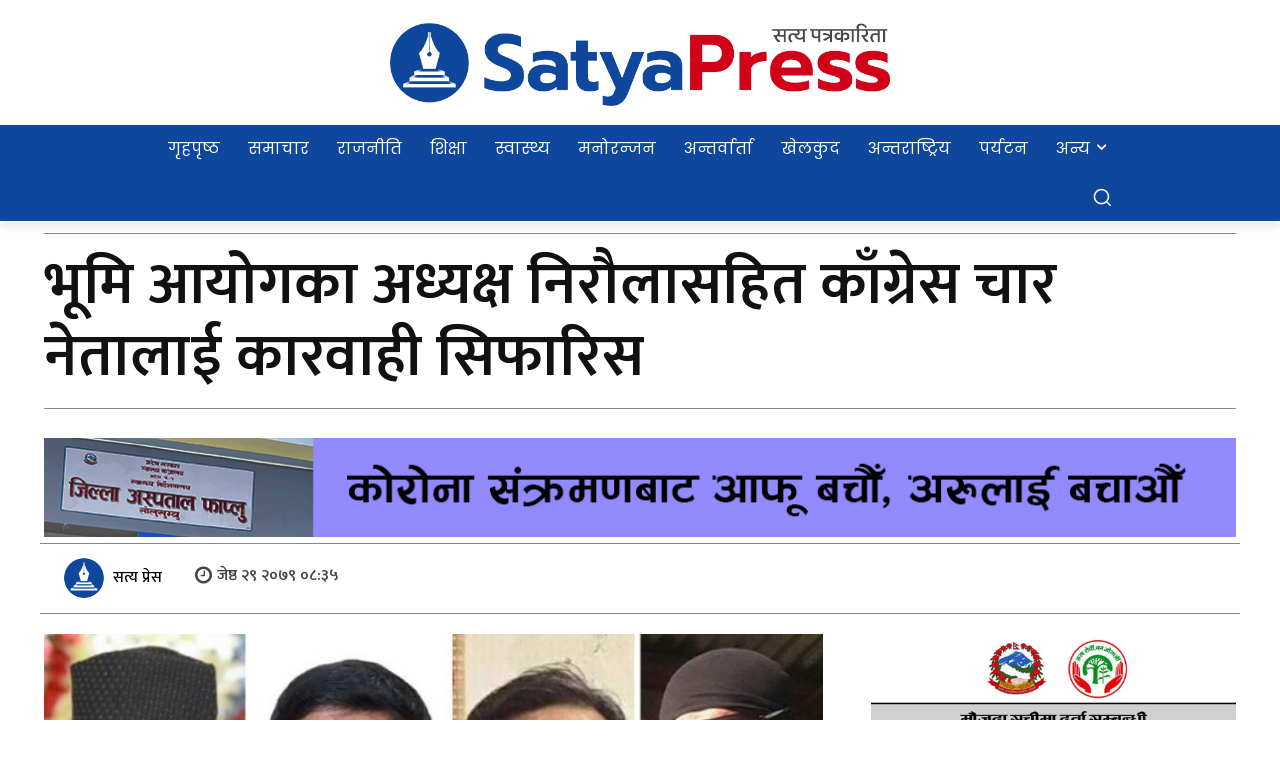

--- FILE ---
content_type: text/html; charset=UTF-8
request_url: https://www.satyapress.com/2022/06/12/22209/
body_size: 50959
content:
<!doctype html >
<!--[if IE 8]>    <html class="ie8" lang="en"> <![endif]-->
<!--[if IE 9]>    <html class="ie9" lang="en"> <![endif]-->
<!--[if gt IE 8]><!--> <html lang="en-US" prefix="og: https://ogp.me/ns#"> <!--<![endif]-->
<head>
    <title>भूमि आयोगका अध्यक्ष निरौलासहित काँग्रेस चार नेतालाई कारवाही सिफारिस</title>
    <meta charset="UTF-8" />
    <meta name="viewport" content="width=device-width, initial-scale=1.0">
    <link rel="pingback" href="https://www.satyapress.com/xmlrpc.php" />
    <link rel="icon" type="image/png" href="https://www.satyapress.com/wp-content/uploads/2022/01/cropped-neplogo-300x300.png">
<!-- Search Engine Optimization by Rank Math - https://rankmath.com/ -->
<meta name="description" content="काठमाण्डौँ । नेपाली काँग्रेस कानेपोखरीले गत स्थानीय तह निर्वाचनमा अन्तर्घात गरेको ठहर गर्दै भूमि आयोगका केन्द्रिय अध्यक्ष केशव निरौलासहित चार नेतालाई"/>
<meta name="robots" content="follow, index, max-snippet:-1, max-video-preview:-1, max-image-preview:large"/>
<link rel="canonical" href="https://www.satyapress.com/2022/06/12/22209/" />
<meta property="og:locale" content="en_US" />
<meta property="og:type" content="article" />
<meta property="og:title" content="भूमि आयोगका अध्यक्ष निरौलासहित काँग्रेस चार नेतालाई कारवाही सिफारिस" />
<meta property="og:description" content="काठमाण्डौँ । नेपाली काँग्रेस कानेपोखरीले गत स्थानीय तह निर्वाचनमा अन्तर्घात गरेको ठहर गर्दै भूमि आयोगका केन्द्रिय अध्यक्ष केशव निरौलासहित चार नेतालाई" />
<meta property="og:url" content="https://www.satyapress.com/2022/06/12/22209/" />
<meta property="og:site_name" content="Satya Press" />
<meta property="article:section" content="राजनीति" />
<meta property="og:updated_time" content="2022-06-12T08:35:52+05:45" />
<meta property="og:image" content="https://www.satyapress.com/wp-content/uploads/2022/06/congress_H9oN0i0rEq.jpg" />
<meta property="og:image:secure_url" content="https://www.satyapress.com/wp-content/uploads/2022/06/congress_H9oN0i0rEq.jpg" />
<meta property="og:image:width" content="840" />
<meta property="og:image:height" content="480" />
<meta property="og:image:alt" content="भूमि आयोगका अध्यक्ष निरौलासहित काँग्रेस चार नेतालाई कारवाही सिफारिस" />
<meta property="og:image:type" content="image/jpeg" />
<meta property="article:published_time" content="2022-06-12T08:35:51+05:45" />
<meta property="article:modified_time" content="2022-06-12T08:35:52+05:45" />
<meta name="twitter:card" content="summary_large_image" />
<meta name="twitter:title" content="भूमि आयोगका अध्यक्ष निरौलासहित काँग्रेस चार नेतालाई कारवाही सिफारिस" />
<meta name="twitter:description" content="काठमाण्डौँ । नेपाली काँग्रेस कानेपोखरीले गत स्थानीय तह निर्वाचनमा अन्तर्घात गरेको ठहर गर्दै भूमि आयोगका केन्द्रिय अध्यक्ष केशव निरौलासहित चार नेतालाई" />
<meta name="twitter:image" content="https://www.satyapress.com/wp-content/uploads/2022/06/congress_H9oN0i0rEq.jpg" />
<meta name="twitter:label1" content="Written by" />
<meta name="twitter:data1" content="सत्य प्रेस" />
<meta name="twitter:label2" content="Time to read" />
<meta name="twitter:data2" content="2 minutes" />
<script type="application/ld+json" class="rank-math-schema">{"@context":"https://schema.org","@graph":[{"@type":["NewsMediaOrganization","Organization"],"@id":"https://www.satyapress.com/#organization","name":"Satya Press","url":"https://www.satyapress.com","logo":{"@type":"ImageObject","@id":"https://www.satyapress.com/#logo","url":"https://www.satyapress.com/wp-content/uploads/2022/03/Satyapress.png","contentUrl":"https://www.satyapress.com/wp-content/uploads/2022/03/Satyapress.png","caption":"Satya Press","inLanguage":"en-US"}},{"@type":"WebSite","@id":"https://www.satyapress.com/#website","url":"https://www.satyapress.com","name":"Satya Press","publisher":{"@id":"https://www.satyapress.com/#organization"},"inLanguage":"en-US"},{"@type":"ImageObject","@id":"https://www.satyapress.com/wp-content/uploads/2022/06/congress_H9oN0i0rEq.jpg","url":"https://www.satyapress.com/wp-content/uploads/2022/06/congress_H9oN0i0rEq.jpg","width":"840","height":"480","inLanguage":"en-US"},{"@type":"BreadcrumbList","@id":"https://www.satyapress.com/2022/06/12/22209/#breadcrumb","itemListElement":[{"@type":"ListItem","position":"1","item":{"@id":"https://www.satyapress.com","name":"Home"}},{"@type":"ListItem","position":"2","item":{"@id":"https://www.satyapress.com/category/politics/","name":"\u0930\u093e\u091c\u0928\u0940\u0924\u093f"}},{"@type":"ListItem","position":"3","item":{"@id":"https://www.satyapress.com/2022/06/12/22209/","name":"\u092d\u0942\u092e\u093f \u0906\u092f\u094b\u0917\u0915\u093e \u0905\u0927\u094d\u092f\u0915\u094d\u0937 \u0928\u093f\u0930\u094c\u0932\u093e\u0938\u0939\u093f\u0924 \u0915\u093e\u0901\u0917\u094d\u0930\u0947\u0938 \u091a\u093e\u0930 \u0928\u0947\u0924\u093e\u0932\u093e\u0908 \u0915\u093e\u0930\u0935\u093e\u0939\u0940 \u0938\u093f\u092b\u093e\u0930\u093f\u0938"}}]},{"@type":"WebPage","@id":"https://www.satyapress.com/2022/06/12/22209/#webpage","url":"https://www.satyapress.com/2022/06/12/22209/","name":"\u092d\u0942\u092e\u093f \u0906\u092f\u094b\u0917\u0915\u093e \u0905\u0927\u094d\u092f\u0915\u094d\u0937 \u0928\u093f\u0930\u094c\u0932\u093e\u0938\u0939\u093f\u0924 \u0915\u093e\u0901\u0917\u094d\u0930\u0947\u0938 \u091a\u093e\u0930 \u0928\u0947\u0924\u093e\u0932\u093e\u0908 \u0915\u093e\u0930\u0935\u093e\u0939\u0940 \u0938\u093f\u092b\u093e\u0930\u093f\u0938","datePublished":"2022-06-12T08:35:51+05:45","dateModified":"2022-06-12T08:35:52+05:45","isPartOf":{"@id":"https://www.satyapress.com/#website"},"primaryImageOfPage":{"@id":"https://www.satyapress.com/wp-content/uploads/2022/06/congress_H9oN0i0rEq.jpg"},"inLanguage":"en-US","breadcrumb":{"@id":"https://www.satyapress.com/2022/06/12/22209/#breadcrumb"}},{"@type":"Person","@id":"https://www.satyapress.com/author/visionnep90/","name":"\u0938\u0924\u094d\u092f \u092a\u094d\u0930\u0947\u0938","url":"https://www.satyapress.com/author/visionnep90/","image":{"@type":"ImageObject","@id":"https://secure.gravatar.com/avatar/f802d584f3bb53d23986b2f32360e2b9999c97929d97ac98c4787960433da9dd?s=96&amp;d=mm&amp;r=g","url":"https://secure.gravatar.com/avatar/f802d584f3bb53d23986b2f32360e2b9999c97929d97ac98c4787960433da9dd?s=96&amp;d=mm&amp;r=g","caption":"\u0938\u0924\u094d\u092f \u092a\u094d\u0930\u0947\u0938","inLanguage":"en-US"},"sameAs":["https://www.satyapress.com"],"worksFor":{"@id":"https://www.satyapress.com/#organization"}},{"@type":"NewsArticle","headline":"\u092d\u0942\u092e\u093f \u0906\u092f\u094b\u0917\u0915\u093e \u0905\u0927\u094d\u092f\u0915\u094d\u0937 \u0928\u093f\u0930\u094c\u0932\u093e\u0938\u0939\u093f\u0924 \u0915\u093e\u0901\u0917\u094d\u0930\u0947\u0938 \u091a\u093e\u0930 \u0928\u0947\u0924\u093e\u0932\u093e\u0908 \u0915\u093e\u0930\u0935\u093e\u0939\u0940 \u0938\u093f\u092b\u093e\u0930\u093f\u0938","datePublished":"2022-06-12T08:35:51+05:45","dateModified":"2022-06-12T08:35:52+05:45","articleSection":"\u092b\u093f\u091a\u0930, \u092c\u094d\u0930\u0947\u0915\u093f\u0919\u094d\u0917 \u0928\u094d\u092f\u0941\u091c, \u0930\u093e\u091c\u0928\u0940\u0924\u093f","author":{"@id":"https://www.satyapress.com/author/visionnep90/","name":"\u0938\u0924\u094d\u092f \u092a\u094d\u0930\u0947\u0938"},"publisher":{"@id":"https://www.satyapress.com/#organization"},"description":"\u0915\u093e\u0920\u092e\u093e\u0923\u094d\u0921\u094c\u0901 \u0964 \u0928\u0947\u092a\u093e\u0932\u0940 \u0915\u093e\u0901\u0917\u094d\u0930\u0947\u0938 \u0915\u093e\u0928\u0947\u092a\u094b\u0916\u0930\u0940\u0932\u0947 \u0917\u0924 \u0938\u094d\u0925\u093e\u0928\u0940\u092f \u0924\u0939 \u0928\u093f\u0930\u094d\u0935\u093e\u091a\u0928\u092e\u093e \u0905\u0928\u094d\u0924\u0930\u094d\u0918\u093e\u0924 \u0917\u0930\u0947\u0915\u094b \u0920\u0939\u0930 \u0917\u0930\u094d\u0926\u0948 \u092d\u0942\u092e\u093f \u0906\u092f\u094b\u0917\u0915\u093e \u0915\u0947\u0928\u094d\u0926\u094d\u0930\u093f\u092f \u0905\u0927\u094d\u092f\u0915\u094d\u0937 \u0915\u0947\u0936\u0935 \u0928\u093f\u0930\u094c\u0932\u093e\u0938\u0939\u093f\u0924 \u091a\u093e\u0930 \u0928\u0947\u0924\u093e\u0932\u093e\u0908","name":"\u092d\u0942\u092e\u093f \u0906\u092f\u094b\u0917\u0915\u093e \u0905\u0927\u094d\u092f\u0915\u094d\u0937 \u0928\u093f\u0930\u094c\u0932\u093e\u0938\u0939\u093f\u0924 \u0915\u093e\u0901\u0917\u094d\u0930\u0947\u0938 \u091a\u093e\u0930 \u0928\u0947\u0924\u093e\u0932\u093e\u0908 \u0915\u093e\u0930\u0935\u093e\u0939\u0940 \u0938\u093f\u092b\u093e\u0930\u093f\u0938","@id":"https://www.satyapress.com/2022/06/12/22209/#richSnippet","isPartOf":{"@id":"https://www.satyapress.com/2022/06/12/22209/#webpage"},"image":{"@id":"https://www.satyapress.com/wp-content/uploads/2022/06/congress_H9oN0i0rEq.jpg"},"inLanguage":"en-US","mainEntityOfPage":{"@id":"https://www.satyapress.com/2022/06/12/22209/#webpage"}}]}</script>
<!-- /Rank Math WordPress SEO plugin -->

<link rel='dns-prefetch' href='//platform-api.sharethis.com' />
<link rel='dns-prefetch' href='//fonts.googleapis.com' />
<link rel="alternate" type="application/rss+xml" title="Satya Press &raquo; Feed" href="https://www.satyapress.com/feed/" />
<link rel="alternate" type="application/rss+xml" title="Satya Press &raquo; Comments Feed" href="https://www.satyapress.com/comments/feed/" />
<link rel="alternate" type="application/rss+xml" title="Satya Press &raquo; भूमि आयोगका अध्यक्ष निरौलासहित काँग्रेस चार नेतालाई कारवाही सिफारिस Comments Feed" href="https://www.satyapress.com/2022/06/12/22209/feed/" />
<link rel="alternate" title="oEmbed (JSON)" type="application/json+oembed" href="https://www.satyapress.com/wp-json/oembed/1.0/embed?url=https%3A%2F%2Fwww.satyapress.com%2F2022%2F06%2F12%2F22209%2F" />
<link rel="alternate" title="oEmbed (XML)" type="text/xml+oembed" href="https://www.satyapress.com/wp-json/oembed/1.0/embed?url=https%3A%2F%2Fwww.satyapress.com%2F2022%2F06%2F12%2F22209%2F&#038;format=xml" />
<style id='wp-img-auto-sizes-contain-inline-css' type='text/css'>
img:is([sizes=auto i],[sizes^="auto," i]){contain-intrinsic-size:3000px 1500px}
/*# sourceURL=wp-img-auto-sizes-contain-inline-css */
</style>

<style id='wp-emoji-styles-inline-css' type='text/css'>

	img.wp-smiley, img.emoji {
		display: inline !important;
		border: none !important;
		box-shadow: none !important;
		height: 1em !important;
		width: 1em !important;
		margin: 0 0.07em !important;
		vertical-align: -0.1em !important;
		background: none !important;
		padding: 0 !important;
	}
/*# sourceURL=wp-emoji-styles-inline-css */
</style>
<link rel='stylesheet' id='wp-block-library-css' href='https://www.satyapress.com/wp-includes/css/dist/block-library/style.min.css?ver=6.9' type='text/css' media='all' />
<style id='wp-block-paragraph-inline-css' type='text/css'>
.is-small-text{font-size:.875em}.is-regular-text{font-size:1em}.is-large-text{font-size:2.25em}.is-larger-text{font-size:3em}.has-drop-cap:not(:focus):first-letter{float:left;font-size:8.4em;font-style:normal;font-weight:100;line-height:.68;margin:.05em .1em 0 0;text-transform:uppercase}body.rtl .has-drop-cap:not(:focus):first-letter{float:none;margin-left:.1em}p.has-drop-cap.has-background{overflow:hidden}:root :where(p.has-background){padding:1.25em 2.375em}:where(p.has-text-color:not(.has-link-color)) a{color:inherit}p.has-text-align-left[style*="writing-mode:vertical-lr"],p.has-text-align-right[style*="writing-mode:vertical-rl"]{rotate:180deg}
/*# sourceURL=https://www.satyapress.com/wp-includes/blocks/paragraph/style.min.css */
</style>
<style id='global-styles-inline-css' type='text/css'>
:root{--wp--preset--aspect-ratio--square: 1;--wp--preset--aspect-ratio--4-3: 4/3;--wp--preset--aspect-ratio--3-4: 3/4;--wp--preset--aspect-ratio--3-2: 3/2;--wp--preset--aspect-ratio--2-3: 2/3;--wp--preset--aspect-ratio--16-9: 16/9;--wp--preset--aspect-ratio--9-16: 9/16;--wp--preset--color--black: #000000;--wp--preset--color--cyan-bluish-gray: #abb8c3;--wp--preset--color--white: #ffffff;--wp--preset--color--pale-pink: #f78da7;--wp--preset--color--vivid-red: #cf2e2e;--wp--preset--color--luminous-vivid-orange: #ff6900;--wp--preset--color--luminous-vivid-amber: #fcb900;--wp--preset--color--light-green-cyan: #7bdcb5;--wp--preset--color--vivid-green-cyan: #00d084;--wp--preset--color--pale-cyan-blue: #8ed1fc;--wp--preset--color--vivid-cyan-blue: #0693e3;--wp--preset--color--vivid-purple: #9b51e0;--wp--preset--gradient--vivid-cyan-blue-to-vivid-purple: linear-gradient(135deg,rgb(6,147,227) 0%,rgb(155,81,224) 100%);--wp--preset--gradient--light-green-cyan-to-vivid-green-cyan: linear-gradient(135deg,rgb(122,220,180) 0%,rgb(0,208,130) 100%);--wp--preset--gradient--luminous-vivid-amber-to-luminous-vivid-orange: linear-gradient(135deg,rgb(252,185,0) 0%,rgb(255,105,0) 100%);--wp--preset--gradient--luminous-vivid-orange-to-vivid-red: linear-gradient(135deg,rgb(255,105,0) 0%,rgb(207,46,46) 100%);--wp--preset--gradient--very-light-gray-to-cyan-bluish-gray: linear-gradient(135deg,rgb(238,238,238) 0%,rgb(169,184,195) 100%);--wp--preset--gradient--cool-to-warm-spectrum: linear-gradient(135deg,rgb(74,234,220) 0%,rgb(151,120,209) 20%,rgb(207,42,186) 40%,rgb(238,44,130) 60%,rgb(251,105,98) 80%,rgb(254,248,76) 100%);--wp--preset--gradient--blush-light-purple: linear-gradient(135deg,rgb(255,206,236) 0%,rgb(152,150,240) 100%);--wp--preset--gradient--blush-bordeaux: linear-gradient(135deg,rgb(254,205,165) 0%,rgb(254,45,45) 50%,rgb(107,0,62) 100%);--wp--preset--gradient--luminous-dusk: linear-gradient(135deg,rgb(255,203,112) 0%,rgb(199,81,192) 50%,rgb(65,88,208) 100%);--wp--preset--gradient--pale-ocean: linear-gradient(135deg,rgb(255,245,203) 0%,rgb(182,227,212) 50%,rgb(51,167,181) 100%);--wp--preset--gradient--electric-grass: linear-gradient(135deg,rgb(202,248,128) 0%,rgb(113,206,126) 100%);--wp--preset--gradient--midnight: linear-gradient(135deg,rgb(2,3,129) 0%,rgb(40,116,252) 100%);--wp--preset--font-size--small: 11px;--wp--preset--font-size--medium: 20px;--wp--preset--font-size--large: 32px;--wp--preset--font-size--x-large: 42px;--wp--preset--font-size--regular: 15px;--wp--preset--font-size--larger: 50px;--wp--preset--spacing--20: 0.44rem;--wp--preset--spacing--30: 0.67rem;--wp--preset--spacing--40: 1rem;--wp--preset--spacing--50: 1.5rem;--wp--preset--spacing--60: 2.25rem;--wp--preset--spacing--70: 3.38rem;--wp--preset--spacing--80: 5.06rem;--wp--preset--shadow--natural: 6px 6px 9px rgba(0, 0, 0, 0.2);--wp--preset--shadow--deep: 12px 12px 50px rgba(0, 0, 0, 0.4);--wp--preset--shadow--sharp: 6px 6px 0px rgba(0, 0, 0, 0.2);--wp--preset--shadow--outlined: 6px 6px 0px -3px rgb(255, 255, 255), 6px 6px rgb(0, 0, 0);--wp--preset--shadow--crisp: 6px 6px 0px rgb(0, 0, 0);}:where(.is-layout-flex){gap: 0.5em;}:where(.is-layout-grid){gap: 0.5em;}body .is-layout-flex{display: flex;}.is-layout-flex{flex-wrap: wrap;align-items: center;}.is-layout-flex > :is(*, div){margin: 0;}body .is-layout-grid{display: grid;}.is-layout-grid > :is(*, div){margin: 0;}:where(.wp-block-columns.is-layout-flex){gap: 2em;}:where(.wp-block-columns.is-layout-grid){gap: 2em;}:where(.wp-block-post-template.is-layout-flex){gap: 1.25em;}:where(.wp-block-post-template.is-layout-grid){gap: 1.25em;}.has-black-color{color: var(--wp--preset--color--black) !important;}.has-cyan-bluish-gray-color{color: var(--wp--preset--color--cyan-bluish-gray) !important;}.has-white-color{color: var(--wp--preset--color--white) !important;}.has-pale-pink-color{color: var(--wp--preset--color--pale-pink) !important;}.has-vivid-red-color{color: var(--wp--preset--color--vivid-red) !important;}.has-luminous-vivid-orange-color{color: var(--wp--preset--color--luminous-vivid-orange) !important;}.has-luminous-vivid-amber-color{color: var(--wp--preset--color--luminous-vivid-amber) !important;}.has-light-green-cyan-color{color: var(--wp--preset--color--light-green-cyan) !important;}.has-vivid-green-cyan-color{color: var(--wp--preset--color--vivid-green-cyan) !important;}.has-pale-cyan-blue-color{color: var(--wp--preset--color--pale-cyan-blue) !important;}.has-vivid-cyan-blue-color{color: var(--wp--preset--color--vivid-cyan-blue) !important;}.has-vivid-purple-color{color: var(--wp--preset--color--vivid-purple) !important;}.has-black-background-color{background-color: var(--wp--preset--color--black) !important;}.has-cyan-bluish-gray-background-color{background-color: var(--wp--preset--color--cyan-bluish-gray) !important;}.has-white-background-color{background-color: var(--wp--preset--color--white) !important;}.has-pale-pink-background-color{background-color: var(--wp--preset--color--pale-pink) !important;}.has-vivid-red-background-color{background-color: var(--wp--preset--color--vivid-red) !important;}.has-luminous-vivid-orange-background-color{background-color: var(--wp--preset--color--luminous-vivid-orange) !important;}.has-luminous-vivid-amber-background-color{background-color: var(--wp--preset--color--luminous-vivid-amber) !important;}.has-light-green-cyan-background-color{background-color: var(--wp--preset--color--light-green-cyan) !important;}.has-vivid-green-cyan-background-color{background-color: var(--wp--preset--color--vivid-green-cyan) !important;}.has-pale-cyan-blue-background-color{background-color: var(--wp--preset--color--pale-cyan-blue) !important;}.has-vivid-cyan-blue-background-color{background-color: var(--wp--preset--color--vivid-cyan-blue) !important;}.has-vivid-purple-background-color{background-color: var(--wp--preset--color--vivid-purple) !important;}.has-black-border-color{border-color: var(--wp--preset--color--black) !important;}.has-cyan-bluish-gray-border-color{border-color: var(--wp--preset--color--cyan-bluish-gray) !important;}.has-white-border-color{border-color: var(--wp--preset--color--white) !important;}.has-pale-pink-border-color{border-color: var(--wp--preset--color--pale-pink) !important;}.has-vivid-red-border-color{border-color: var(--wp--preset--color--vivid-red) !important;}.has-luminous-vivid-orange-border-color{border-color: var(--wp--preset--color--luminous-vivid-orange) !important;}.has-luminous-vivid-amber-border-color{border-color: var(--wp--preset--color--luminous-vivid-amber) !important;}.has-light-green-cyan-border-color{border-color: var(--wp--preset--color--light-green-cyan) !important;}.has-vivid-green-cyan-border-color{border-color: var(--wp--preset--color--vivid-green-cyan) !important;}.has-pale-cyan-blue-border-color{border-color: var(--wp--preset--color--pale-cyan-blue) !important;}.has-vivid-cyan-blue-border-color{border-color: var(--wp--preset--color--vivid-cyan-blue) !important;}.has-vivid-purple-border-color{border-color: var(--wp--preset--color--vivid-purple) !important;}.has-vivid-cyan-blue-to-vivid-purple-gradient-background{background: var(--wp--preset--gradient--vivid-cyan-blue-to-vivid-purple) !important;}.has-light-green-cyan-to-vivid-green-cyan-gradient-background{background: var(--wp--preset--gradient--light-green-cyan-to-vivid-green-cyan) !important;}.has-luminous-vivid-amber-to-luminous-vivid-orange-gradient-background{background: var(--wp--preset--gradient--luminous-vivid-amber-to-luminous-vivid-orange) !important;}.has-luminous-vivid-orange-to-vivid-red-gradient-background{background: var(--wp--preset--gradient--luminous-vivid-orange-to-vivid-red) !important;}.has-very-light-gray-to-cyan-bluish-gray-gradient-background{background: var(--wp--preset--gradient--very-light-gray-to-cyan-bluish-gray) !important;}.has-cool-to-warm-spectrum-gradient-background{background: var(--wp--preset--gradient--cool-to-warm-spectrum) !important;}.has-blush-light-purple-gradient-background{background: var(--wp--preset--gradient--blush-light-purple) !important;}.has-blush-bordeaux-gradient-background{background: var(--wp--preset--gradient--blush-bordeaux) !important;}.has-luminous-dusk-gradient-background{background: var(--wp--preset--gradient--luminous-dusk) !important;}.has-pale-ocean-gradient-background{background: var(--wp--preset--gradient--pale-ocean) !important;}.has-electric-grass-gradient-background{background: var(--wp--preset--gradient--electric-grass) !important;}.has-midnight-gradient-background{background: var(--wp--preset--gradient--midnight) !important;}.has-small-font-size{font-size: var(--wp--preset--font-size--small) !important;}.has-medium-font-size{font-size: var(--wp--preset--font-size--medium) !important;}.has-large-font-size{font-size: var(--wp--preset--font-size--large) !important;}.has-x-large-font-size{font-size: var(--wp--preset--font-size--x-large) !important;}
/*# sourceURL=global-styles-inline-css */
</style>

<style id='classic-theme-styles-inline-css' type='text/css'>
/*! This file is auto-generated */
.wp-block-button__link{color:#fff;background-color:#32373c;border-radius:9999px;box-shadow:none;text-decoration:none;padding:calc(.667em + 2px) calc(1.333em + 2px);font-size:1.125em}.wp-block-file__button{background:#32373c;color:#fff;text-decoration:none}
/*# sourceURL=/wp-includes/css/classic-themes.min.css */
</style>
<link rel='stylesheet' id='contact-form-7-css' href='https://www.satyapress.com/wp-content/plugins/contact-form-7/includes/css/styles.css?ver=6.1.4' type='text/css' media='all' />
<link rel='stylesheet' id='share-this-share-buttons-sticky-css' href='https://www.satyapress.com/wp-content/plugins/sharethis-share-buttons/css/mu-style.css?ver=1755333775' type='text/css' media='all' />
<style id='share-this-share-buttons-sticky-inline-css' type='text/css'>
.st-sticky-share-buttons{ display: none!important; }
/*# sourceURL=share-this-share-buttons-sticky-inline-css */
</style>
<link rel='stylesheet' id='td-plugin-multi-purpose-css' href='https://www.satyapress.com/wp-content/plugins/td-composer/td-multi-purpose/style.css?ver=7cd248d7ca13c255207c3f8b916c3f00' type='text/css' media='all' />
<link rel='stylesheet' id='google-fonts-style-css' href='https://fonts.googleapis.com/css?family=Poppins%3A400%2C300%2C500%2C600%2C700%7CMukta%3A400%2C300%2C500%2C600%2C700%7COpen+Sans%3A400%2C600%2C700%2C300%2C500%7CRoboto%3A400%2C600%2C700%2C300%2C500%7CPoppins%3A400%2C500%2C600%7CMukta%3A400%2C600%2C500&#038;display=swap&#038;ver=12.7.3' type='text/css' media='all' />
<link rel='stylesheet' id='tds-front-css' href='https://www.satyapress.com/wp-content/plugins/td-subscription/assets/css/tds-front.css?ver=1.7.3' type='text/css' media='all' />
<link rel='stylesheet' id='font_awesome-css' href='https://www.satyapress.com/wp-content/plugins/td-composer/assets/fonts/font-awesome/font-awesome.css?ver=7cd248d7ca13c255207c3f8b916c3f00' type='text/css' media='all' />
<link rel='stylesheet' id='td-multipurpose-css' href='https://www.satyapress.com/wp-content/plugins/td-composer/assets/fonts/td-multipurpose/td-multipurpose.css?ver=7cd248d7ca13c255207c3f8b916c3f00' type='text/css' media='all' />
<link rel='stylesheet' id='td-theme-css' href='https://www.satyapress.com/wp-content/themes/Newspaper/style.css?ver=12.7.3' type='text/css' media='all' />
<style id='td-theme-inline-css' type='text/css'>@media (max-width:767px){.td-header-desktop-wrap{display:none}}@media (min-width:767px){.td-header-mobile-wrap{display:none}}</style>
<link rel='stylesheet' id='td-legacy-framework-front-style-css' href='https://www.satyapress.com/wp-content/plugins/td-composer/legacy/Newspaper/assets/css/td_legacy_main.css?ver=7cd248d7ca13c255207c3f8b916c3f00' type='text/css' media='all' />
<link rel='stylesheet' id='td-standard-pack-framework-front-style-css' href='https://www.satyapress.com/wp-content/plugins/td-standard-pack/Newspaper/assets/css/td_standard_pack_main.css?ver=c12e6da63ed2f212e87e44e5e9b9a302' type='text/css' media='all' />
<link rel='stylesheet' id='tdb_style_cloud_templates_front-css' href='https://www.satyapress.com/wp-content/plugins/td-cloud-library/assets/css/tdb_main.css?ver=6127d3b6131f900b2e62bb855b13dc3b' type='text/css' media='all' />
<script type="text/javascript" src="https://www.satyapress.com/wp-includes/js/jquery/jquery.min.js?ver=3.7.1" id="jquery-core-js"></script>
<script type="text/javascript" src="https://www.satyapress.com/wp-includes/js/jquery/jquery-migrate.min.js?ver=3.4.1" id="jquery-migrate-js"></script>
<script type="text/javascript" src="//platform-api.sharethis.com/js/sharethis.js?ver=2.3.6#property=640cb5a6fa836c0012cd17f9&amp;product=inline-buttons&amp;source=sharethis-share-buttons-wordpress" id="share-this-share-buttons-mu-js"></script>
<link rel="https://api.w.org/" href="https://www.satyapress.com/wp-json/" /><link rel="alternate" title="JSON" type="application/json" href="https://www.satyapress.com/wp-json/wp/v2/posts/22209" /><link rel="EditURI" type="application/rsd+xml" title="RSD" href="https://www.satyapress.com/xmlrpc.php?rsd" />
<meta name="generator" content="WordPress 6.9" />
<link rel='shortlink' href='https://www.satyapress.com/?p=22209' />
    <script>
        window.tdb_global_vars = {"wpRestUrl":"https:\/\/www.satyapress.com\/wp-json\/","permalinkStructure":"\/%year%\/%monthnum%\/%day%\/%post_id%\/"};
        window.tdb_p_autoload_vars = {"isAjax":false,"isAdminBarShowing":false,"autoloadStatus":"off","origPostEditUrl":null};
    </script>
    
    <style id="tdb-global-colors">:root{--accent-color:#fff}</style>

    
	
<!-- JS generated by theme -->

<script type="text/javascript" id="td-generated-header-js">
    
    

	    var tdBlocksArray = []; //here we store all the items for the current page

	    // td_block class - each ajax block uses a object of this class for requests
	    function tdBlock() {
		    this.id = '';
		    this.block_type = 1; //block type id (1-234 etc)
		    this.atts = '';
		    this.td_column_number = '';
		    this.td_current_page = 1; //
		    this.post_count = 0; //from wp
		    this.found_posts = 0; //from wp
		    this.max_num_pages = 0; //from wp
		    this.td_filter_value = ''; //current live filter value
		    this.is_ajax_running = false;
		    this.td_user_action = ''; // load more or infinite loader (used by the animation)
		    this.header_color = '';
		    this.ajax_pagination_infinite_stop = ''; //show load more at page x
	    }

        // td_js_generator - mini detector
        ( function () {
            var htmlTag = document.getElementsByTagName("html")[0];

	        if ( navigator.userAgent.indexOf("MSIE 10.0") > -1 ) {
                htmlTag.className += ' ie10';
            }

            if ( !!navigator.userAgent.match(/Trident.*rv\:11\./) ) {
                htmlTag.className += ' ie11';
            }

	        if ( navigator.userAgent.indexOf("Edge") > -1 ) {
                htmlTag.className += ' ieEdge';
            }

            if ( /(iPad|iPhone|iPod)/g.test(navigator.userAgent) ) {
                htmlTag.className += ' td-md-is-ios';
            }

            var user_agent = navigator.userAgent.toLowerCase();
            if ( user_agent.indexOf("android") > -1 ) {
                htmlTag.className += ' td-md-is-android';
            }

            if ( -1 !== navigator.userAgent.indexOf('Mac OS X')  ) {
                htmlTag.className += ' td-md-is-os-x';
            }

            if ( /chrom(e|ium)/.test(navigator.userAgent.toLowerCase()) ) {
               htmlTag.className += ' td-md-is-chrome';
            }

            if ( -1 !== navigator.userAgent.indexOf('Firefox') ) {
                htmlTag.className += ' td-md-is-firefox';
            }

            if ( -1 !== navigator.userAgent.indexOf('Safari') && -1 === navigator.userAgent.indexOf('Chrome') ) {
                htmlTag.className += ' td-md-is-safari';
            }

            if( -1 !== navigator.userAgent.indexOf('IEMobile') ){
                htmlTag.className += ' td-md-is-iemobile';
            }

        })();

        var tdLocalCache = {};

        ( function () {
            "use strict";

            tdLocalCache = {
                data: {},
                remove: function (resource_id) {
                    delete tdLocalCache.data[resource_id];
                },
                exist: function (resource_id) {
                    return tdLocalCache.data.hasOwnProperty(resource_id) && tdLocalCache.data[resource_id] !== null;
                },
                get: function (resource_id) {
                    return tdLocalCache.data[resource_id];
                },
                set: function (resource_id, cachedData) {
                    tdLocalCache.remove(resource_id);
                    tdLocalCache.data[resource_id] = cachedData;
                }
            };
        })();

    
    
var td_viewport_interval_list=[{"limitBottom":767,"sidebarWidth":228},{"limitBottom":1018,"sidebarWidth":300},{"limitBottom":1140,"sidebarWidth":324}];
var td_animation_stack_effect="type0";
var tds_animation_stack=true;
var td_animation_stack_specific_selectors=".entry-thumb, img, .td-lazy-img";
var td_animation_stack_general_selectors=".td-animation-stack img, .td-animation-stack .entry-thumb, .post img, .td-animation-stack .td-lazy-img";
var tds_general_modal_image="yes";
var tds_show_more_info="Show more info";
var tds_show_less_info="Show less info";
var tdc_is_installed="yes";
var tdc_domain_active=false;
var td_ajax_url="https:\/\/www.satyapress.com\/wp-admin\/admin-ajax.php?td_theme_name=Newspaper&v=12.7.3";
var td_get_template_directory_uri="https:\/\/www.satyapress.com\/wp-content\/plugins\/td-composer\/legacy\/common";
var tds_snap_menu="";
var tds_logo_on_sticky="";
var tds_header_style="";
var td_please_wait="Please wait...";
var td_email_user_pass_incorrect="User or password incorrect!";
var td_email_user_incorrect="Email or username incorrect!";
var td_email_incorrect="Email incorrect!";
var td_user_incorrect="Username incorrect!";
var td_email_user_empty="Email or username empty!";
var td_pass_empty="Pass empty!";
var td_pass_pattern_incorrect="Invalid Pass Pattern!";
var td_retype_pass_incorrect="Retyped Pass incorrect!";
var tds_more_articles_on_post_enable="";
var tds_more_articles_on_post_time_to_wait="";
var tds_more_articles_on_post_pages_distance_from_top=0;
var tds_captcha="";
var tds_theme_color_site_wide="#4db2ec";
var tds_smart_sidebar="";
var tdThemeName="Newspaper";
var tdThemeNameWl="Newspaper";
var td_magnific_popup_translation_tPrev="Previous (Left arrow key)";
var td_magnific_popup_translation_tNext="Next (Right arrow key)";
var td_magnific_popup_translation_tCounter="%curr% of %total%";
var td_magnific_popup_translation_ajax_tError="The content from %url% could not be loaded.";
var td_magnific_popup_translation_image_tError="The image #%curr% could not be loaded.";
var tdBlockNonce="d7768b344d";
var tdMobileMenu="enabled";
var tdMobileSearch="enabled";
var tdDateNamesI18n={"month_names":["January","February","March","April","May","June","July","August","September","October","November","December"],"month_names_short":["Jan","Feb","Mar","Apr","May","Jun","Jul","Aug","Sep","Oct","Nov","Dec"],"day_names":["Sunday","Monday","Tuesday","Wednesday","Thursday","Friday","Saturday"],"day_names_short":["Sun","Mon","Tue","Wed","Thu","Fri","Sat"]};
var td_reset_pass_empty="Please enter a new password before proceeding.";
var td_reset_pass_confirm_empty="Please confirm the new password before proceeding.";
var td_reset_pass_not_matching="Please make sure that the passwords match.";
var tdb_modal_confirm="Save";
var tdb_modal_cancel="Cancel";
var tdb_modal_confirm_alt="Yes";
var tdb_modal_cancel_alt="No";
var td_deploy_mode="deploy";
var td_ad_background_click_link="";
var td_ad_background_click_target="";
</script>


<!-- Header style compiled by theme -->

<style>.td-menu-background,.td-search-background{background-image:url('https://www.satyapress.com/wp-content/uploads/2022/03/photobac-300x300.jpg')}.td-mobile-content .td-mobile-main-menu>li>a{font-family:Poppins;font-size:15px;font-weight:normal}.td-mobile-content .sub-menu a{font-family:Poppins;font-size:15px;font-weight:normal}#td-mobile-nav,#td-mobile-nav .wpb_button,.td-search-wrap-mob{font-family:Poppins}body,p{font-family:Mukta}.white-popup-block:before{background-image:url('https://www.satyapress.com/wp-content/uploads/2022/01/login-mod.jpg')}.white-popup-block,.white-popup-block .wpb_button{font-family:Mukta}:root{--td_mobile_gradient_one_mob:#dd9f9f;--td_mobile_gradient_two_mob:#ffffff;--td_mobile_text_active_color:#dd3333;--td_mobile_button_color_mob:#ffffff;--td_mobile_text_color:#262626}.post .td-post-header .entry-title{font-family:Mukta}.td-post-template-default .td-post-header .entry-title{font-family:Mukta;font-size:60px;line-height:73px;font-weight:600}.td-post-template-1 .td-post-header .entry-title{font-family:Mukta;font-size:60px;line-height:73px;font-weight:600}.td-post-template-2 .td-post-header .entry-title{font-family:Mukta;font-size:60px;line-height:73px;font-weight:600}.td-post-template-3 .td-post-header .entry-title{font-family:Mukta;font-size:60px;line-height:73px;font-weight:600}.td-post-template-4 .td-post-header .entry-title{font-family:Mukta;font-size:60px;line-height:73px;font-weight:600}.td-post-template-5 .td-post-header .entry-title{font-family:Mukta;font-size:60px;line-height:73px;font-weight:600}.td-post-template-6 .td-post-header .entry-title{font-family:Mukta;font-size:60px;line-height:73px;font-weight:600}.td-post-template-7 .td-post-header .entry-title{font-family:Mukta;font-size:60px;line-height:73px;font-weight:600}.td-post-template-8 .td-post-header .entry-title{font-family:Mukta;font-size:60px;line-height:73px;font-weight:600}.td-post-template-9 .td-post-header .entry-title{font-family:Mukta;font-size:60px;line-height:73px;font-weight:600}.td-post-template-10 .td-post-header .entry-title{font-family:Mukta;font-size:60px;line-height:73px;font-weight:600}.td-post-template-11 .td-post-header .entry-title{font-family:Mukta;font-size:60px;line-height:73px;font-weight:600}.td-post-template-12 .td-post-header .entry-title{font-family:Mukta;font-size:60px;line-height:73px;font-weight:600}.td-post-template-13 .td-post-header .entry-title{font-family:Mukta;font-size:60px;line-height:73px;font-weight:600}.td-menu-background,.td-search-background{background-image:url('https://www.satyapress.com/wp-content/uploads/2022/03/photobac-300x300.jpg')}.td-mobile-content .td-mobile-main-menu>li>a{font-family:Poppins;font-size:15px;font-weight:normal}.td-mobile-content .sub-menu a{font-family:Poppins;font-size:15px;font-weight:normal}#td-mobile-nav,#td-mobile-nav .wpb_button,.td-search-wrap-mob{font-family:Poppins}body,p{font-family:Mukta}.white-popup-block:before{background-image:url('https://www.satyapress.com/wp-content/uploads/2022/01/login-mod.jpg')}.white-popup-block,.white-popup-block .wpb_button{font-family:Mukta}:root{--td_mobile_gradient_one_mob:#dd9f9f;--td_mobile_gradient_two_mob:#ffffff;--td_mobile_text_active_color:#dd3333;--td_mobile_button_color_mob:#ffffff;--td_mobile_text_color:#262626}.post .td-post-header .entry-title{font-family:Mukta}.td-post-template-default .td-post-header .entry-title{font-family:Mukta;font-size:60px;line-height:73px;font-weight:600}.td-post-template-1 .td-post-header .entry-title{font-family:Mukta;font-size:60px;line-height:73px;font-weight:600}.td-post-template-2 .td-post-header .entry-title{font-family:Mukta;font-size:60px;line-height:73px;font-weight:600}.td-post-template-3 .td-post-header .entry-title{font-family:Mukta;font-size:60px;line-height:73px;font-weight:600}.td-post-template-4 .td-post-header .entry-title{font-family:Mukta;font-size:60px;line-height:73px;font-weight:600}.td-post-template-5 .td-post-header .entry-title{font-family:Mukta;font-size:60px;line-height:73px;font-weight:600}.td-post-template-6 .td-post-header .entry-title{font-family:Mukta;font-size:60px;line-height:73px;font-weight:600}.td-post-template-7 .td-post-header .entry-title{font-family:Mukta;font-size:60px;line-height:73px;font-weight:600}.td-post-template-8 .td-post-header .entry-title{font-family:Mukta;font-size:60px;line-height:73px;font-weight:600}.td-post-template-9 .td-post-header .entry-title{font-family:Mukta;font-size:60px;line-height:73px;font-weight:600}.td-post-template-10 .td-post-header .entry-title{font-family:Mukta;font-size:60px;line-height:73px;font-weight:600}.td-post-template-11 .td-post-header .entry-title{font-family:Mukta;font-size:60px;line-height:73px;font-weight:600}.td-post-template-12 .td-post-header .entry-title{font-family:Mukta;font-size:60px;line-height:73px;font-weight:600}.td-post-template-13 .td-post-header .entry-title{font-family:Mukta;font-size:60px;line-height:73px;font-weight:600}</style>

<link rel="icon" href="https://www.satyapress.com/wp-content/uploads/2023/03/Profile_blue_-150x150.png" sizes="32x32" />
<link rel="icon" href="https://www.satyapress.com/wp-content/uploads/2023/03/Profile_blue_-300x300.png" sizes="192x192" />
<link rel="apple-touch-icon" href="https://www.satyapress.com/wp-content/uploads/2023/03/Profile_blue_-300x300.png" />
<meta name="msapplication-TileImage" content="https://www.satyapress.com/wp-content/uploads/2023/03/Profile_blue_-300x300.png" />
		<style type="text/css" id="wp-custom-css">
			/* Adjust the width of the ad container to fit within the WordPress page */
.ad-container {
    max-width: 960px;
    margin: 0 auto; /* Center the ads horizontally */
    display: flex; /* Use flexbox to display the ad sets side by side */
}

/* Set the width of each ad set to occupy half of the container */
.ad-left, .ad-right {
    flex: 1;
}

/* Media query for mobile devices (max-width: 767px) */
@media (max-width: 767px) {
    .ad-container {
        flex-direction: column; /* Stack ad sets vertically on mobile devices */
    }

    .ad-left, .ad-right {
        flex: none; /* Reset the flex property to its default (no stretching) */
        width: 100%; /* Set the width to 100% to occupy the entire container individually */
        margin-bottom: 20px; /* Add margin between the vertically stacked ad sets */
    }
}


/* Justify Text */
.tagdiv-type p {
    text-align: justify;  /* Justify only paragraph text */
}		</style>
		
<!-- Button style compiled by theme -->

<style></style>

	<style id="tdw-css-placeholder"></style></head>

<body class="wp-singular post-template-default single single-post postid-22209 single-format-standard wp-theme-Newspaper td-standard-pack --- global-block-template-8 tdb_template_20191 tdb-template  tdc-header-template  tdc-footer-template td-animation-stack-type0 td-full-layout" itemscope="itemscope" itemtype="https://schema.org/WebPage">

<div class="td-scroll-up" data-style="style1"><i class="td-icon-menu-up"></i></div>
    <div class="td-menu-background" style="visibility:hidden"></div>
<div id="td-mobile-nav" style="visibility:hidden">
    <div class="td-mobile-container">
        <!-- mobile menu top section -->
        <div class="td-menu-socials-wrap">
            <!-- socials -->
            <div class="td-menu-socials">
                            </div>
            <!-- close button -->
            <div class="td-mobile-close">
                <span><i class="td-icon-close-mobile"></i></span>
            </div>
        </div>

        <!-- login section -->
        
        <!-- menu section -->
        <div class="td-mobile-content">
            <div class="menu-main-demo-container"><ul id="menu-main-demo-2" class="td-mobile-main-menu"><li class="menu-item menu-item-type-post_type menu-item-object-page menu-item-home menu-item-first menu-item-20197"><a href="https://www.satyapress.com/">गृहपृष्ठ</a></li>
<li class="menu-item menu-item-type-taxonomy menu-item-object-category menu-item-19963"><a href="https://www.satyapress.com/category/news/">समाचार</a></li>
<li class="menu-item menu-item-type-taxonomy menu-item-object-category current-post-ancestor current-menu-parent current-post-parent menu-item-20355"><a href="https://www.satyapress.com/category/politics/">राजनीति</a></li>
<li class="menu-item menu-item-type-taxonomy menu-item-object-category menu-item-20003"><a href="https://www.satyapress.com/category/education/">शिक्षा</a></li>
<li class="menu-item menu-item-type-taxonomy menu-item-object-category menu-item-20002"><a href="https://www.satyapress.com/category/health/">स्वास्थ्य</a></li>
<li class="menu-item menu-item-type-taxonomy menu-item-object-category menu-item-19965"><a href="https://www.satyapress.com/category/entertainment/">मनोरन्जन</a></li>
<li class="menu-item menu-item-type-taxonomy menu-item-object-category menu-item-21020"><a href="https://www.satyapress.com/category/interview/">अन्तर्वार्ता</a></li>
<li class="menu-item menu-item-type-taxonomy menu-item-object-category menu-item-19967"><a href="https://www.satyapress.com/category/sports/">खेलकुद</a></li>
<li class="menu-item menu-item-type-taxonomy menu-item-object-category menu-item-21031"><a href="https://www.satyapress.com/category/international/">अन्तराष्ट्रिय</a></li>
<li class="menu-item menu-item-type-taxonomy menu-item-object-category menu-item-20370"><a href="https://www.satyapress.com/category/tourism/">पर्यटन</a></li>
<li class="menu-item menu-item-type-taxonomy menu-item-object-category menu-item-has-children menu-item-19995"><a href="https://www.satyapress.com/category/other/">अन्य<i class="td-icon-menu-right td-element-after"></i></a>
<ul class="sub-menu">
	<li class="menu-item menu-item-type-taxonomy menu-item-object-category menu-item-21018"><a href="https://www.satyapress.com/category/province/">प्रदेश</a></li>
</ul>
</li>
</ul></div>        </div>
    </div>

    <!-- register/login section -->
    </div><div class="td-search-background" style="visibility:hidden"></div>
<div class="td-search-wrap-mob" style="visibility:hidden">
	<div class="td-drop-down-search">
		<form method="get" class="td-search-form" action="https://www.satyapress.com/">
			<!-- close button -->
			<div class="td-search-close">
				<span><i class="td-icon-close-mobile"></i></span>
			</div>
			<div role="search" class="td-search-input">
				<span>Search</span>
				<input id="td-header-search-mob" type="text" value="" name="s" autocomplete="off" />
			</div>
		</form>
		<div id="td-aj-search-mob" class="td-ajax-search-flex"></div>
	</div>
</div>

    <div id="td-outer-wrap" class="td-theme-wrap">
    
                    <div class="td-header-template-wrap" style="position: relative">
                                    <div class="td-header-mobile-wrap ">
                        <div id="tdi_1" class="tdc-zone"><div class="tdc_zone tdi_2  wpb_row td-pb-row tdc-element-style"  >
<style scoped>.tdi_2{min-height:0}@media (max-width:767px){.tdi_2:before{content:'';display:block;width:100vw;height:100%;position:absolute;left:50%;transform:translateX(-50%);box-shadow:0px 6px 8px 0px rgba(0,0,0,0.08);z-index:20;pointer-events:none}@media (max-width:767px){.tdi_2:before{width:100%}}}@media (max-width:767px){.tdi_2{border-color:#c6c6c6!important;border-style:solid!important;border-width:0px 0px 1px 0px!important;position:relative}}</style>
<div class="tdi_1_rand_style td-element-style" ><style>@media (max-width:767px){.tdi_1_rand_style{background-color:#ffffff!important}}</style></div><div id="tdi_3" class="tdc-row stretch_row_content td-stretch-content"><div class="vc_row tdi_4  wpb_row td-pb-row tdc-element-style" >
<style scoped>.tdi_4,.tdi_4 .tdc-columns{min-height:0}.tdi_4,.tdi_4 .tdc-columns{display:block}.tdi_4 .tdc-columns{width:100%}.tdi_4:before,.tdi_4:after{display:table}@media (max-width:767px){.tdi_4{margin-bottom:10px!important;position:relative}}</style>
<div class="tdi_3_rand_style td-element-style" ><div class="td-element-style-before"><style>@media (max-width:767px){.tdi_3_rand_style>.td-element-style-before{content:''!important;width:100%!important;height:100%!important;position:absolute!important;top:0!important;left:0!important;display:block!important;z-index:0!important;border-color:#e5e5e5!important;border-style:solid!important;border-width:0px 0px -15px 0px!important;background-size:cover!important;background-position:center top!important}}</style></div><style>@media (max-width:767px){.tdi_3_rand_style{background-color:#ffffff!important}}</style></div><div class="vc_column tdi_6  wpb_column vc_column_container tdc-column td-pb-span12">
<style scoped>.tdi_6{vertical-align:baseline}.tdi_6>.wpb_wrapper,.tdi_6>.wpb_wrapper>.tdc-elements{display:block}.tdi_6>.wpb_wrapper>.tdc-elements{width:100%}.tdi_6>.wpb_wrapper>.vc_row_inner{width:auto}.tdi_6>.wpb_wrapper{width:auto;height:auto}@media (max-width:767px){.tdi_6{padding-top:10px!important}}</style><div class="wpb_wrapper" ><div class="td_block_wrap td-a-rec td-a-rec-id-custom-spot td-a-rec-img tdi_7 td_block_template_8">
<style>.tdi_7{padding-top:18px!important}@media (max-width:767px){.tdi_7{padding-top:0px!important}}</style>
<style>.tdi_7.td-a-rec{text-align:center}.tdi_7.td-a-rec:not(.td-a-rec-no-translate){transform:translateZ(0)}.tdi_7 .td-element-style{z-index:-1}.tdi_7 .td-spot-id-spot_img_hidden{display:none}.tdi_7 .td-adspot-title{display:block}.tdi_7 .td_spot_img_all img,.tdi_7 .td_spot_img_tl img,.tdi_7 .td_spot_img_tp img,.tdi_7 .td_spot_img_mob img{border-style:none}</style><div style="display: inline-block"><a href="" class="td_spot_img_all"><img src="https://www.satyapress.com/wp-content/uploads/2022/09/sagarmatha-ad-final.gif"  alt="spot_img" width="1200"  /></a></div></div></div></div></div></div><div id="tdi_8" class="tdc-row stretch_row_1200 td-stretch-content"><div class="vc_row tdi_9  wpb_row td-pb-row" >
<style scoped>.tdi_9,.tdi_9 .tdc-columns{min-height:0}.tdi_9,.tdi_9 .tdc-columns{display:block}.tdi_9 .tdc-columns{width:100%}.tdi_9:before,.tdi_9:after{display:table}@media (max-width:767px){.tdi_9,.tdi_9 .tdc-columns{display:flex;flex-direction:row;flex-wrap:nowrap;justify-content:flex-start;align-items:flex-start}.tdi_9 .tdc-columns{width:100%}.tdi_9:before,.tdi_9:after{display:none}}@media (max-width:767px){.tdi_9{padding-bottom:10px!important}}</style><div class="vc_column tdi_11  wpb_column vc_column_container tdc-column td-pb-span3">
<style scoped>.tdi_11{vertical-align:baseline}.tdi_11>.wpb_wrapper,.tdi_11>.wpb_wrapper>.tdc-elements{display:block}.tdi_11>.wpb_wrapper>.tdc-elements{width:100%}.tdi_11>.wpb_wrapper>.vc_row_inner{width:auto}.tdi_11>.wpb_wrapper{width:auto;height:auto}</style><div class="wpb_wrapper" ><div class="td_block_wrap tdb_mobile_menu tdi_12 td-pb-border-top td_block_template_8 tdb-header-align"  data-td-block-uid="tdi_12" >
<style>@media (max-width:767px){.tdi_12{margin-top:15px!important;margin-left:-13px!important}}</style>
<style>.tdb-header-align{vertical-align:middle}.tdb_mobile_menu{margin-bottom:0;clear:none}.tdb_mobile_menu a{display:inline-block!important;position:relative;text-align:center;color:var(--td_theme_color,#4db2ec)}.tdb_mobile_menu a>span{display:flex;align-items:center;justify-content:center}.tdb_mobile_menu svg{height:auto}.tdb_mobile_menu svg,.tdb_mobile_menu svg *{fill:var(--td_theme_color,#4db2ec)}#tdc-live-iframe .tdb_mobile_menu a{pointer-events:none}.td-menu-mob-open-menu{overflow:hidden}.td-menu-mob-open-menu #td-outer-wrap{position:static}.tdi_12{display:inline-block}.tdi_12 .tdb-mobile-menu-button i{font-size:27px;width:54px;height:54px;line-height:54px}.tdi_12 .tdb-mobile-menu-button svg{width:27px}.tdi_12 .tdb-mobile-menu-button .tdb-mobile-menu-icon-svg{width:54px;height:54px}.tdi_12 .tdb-mobile-menu-button{color:#0066bf}.tdi_12 .tdb-mobile-menu-button svg,.tdi_12 .tdb-mobile-menu-button svg *{fill:#0066bf}@media (max-width:767px){.tdi_12 .tdb-mobile-menu-button i{font-size:22px;width:55px;height:55px;line-height:55px}.tdi_12 .tdb-mobile-menu-button svg{width:22px}.tdi_12 .tdb-mobile-menu-button .tdb-mobile-menu-icon-svg{width:55px;height:55px}}</style><div class="tdb-block-inner td-fix-index"><span class="tdb-mobile-menu-button"><span class="tdb-mobile-menu-icon tdb-mobile-menu-icon-svg" ><svg version="1.1" xmlns="http://www.w3.org/2000/svg" viewBox="0 0 1024 1024"><path d="M903.864 490.013h-783.749c-17.172 0-31.109 13.937-31.109 31.109 0 17.234 13.937 31.15 31.109 31.15h783.739c17.213 0 31.13-13.916 31.13-31.15 0.010-17.162-13.916-31.109-31.119-31.109zM903.864 226.835h-783.749c-17.172 0-31.109 13.916-31.109 31.16 0 17.213 13.937 31.109 31.109 31.109h783.739c17.213 0 31.13-13.896 31.13-31.109 0.010-17.234-13.916-31.16-31.119-31.16zM903.864 753.181h-783.749c-17.172 0-31.109 13.916-31.109 31.099 0 17.244 13.937 31.16 31.109 31.16h783.739c17.213 0 31.13-13.916 31.13-31.16 0.010-17.172-13.916-31.099-31.119-31.099z"></path></svg></span></span></div></div> <!-- ./block --></div></div><div class="vc_column tdi_14  wpb_column vc_column_container tdc-column td-pb-span6">
<style scoped>.tdi_14{vertical-align:baseline}.tdi_14>.wpb_wrapper,.tdi_14>.wpb_wrapper>.tdc-elements{display:block}.tdi_14>.wpb_wrapper>.tdc-elements{width:100%}.tdi_14>.wpb_wrapper>.vc_row_inner{width:auto}.tdi_14>.wpb_wrapper{width:auto;height:auto}</style><div class="wpb_wrapper" ><div class="td_block_wrap tdb_header_logo tdi_15 td-pb-border-top td_block_template_8 tdb-header-align"  data-td-block-uid="tdi_15" >
<style>@media (max-width:767px){.tdi_15{padding-top:10px!important}}</style>
<style>.tdb_header_logo{margin-bottom:0;clear:none}.tdb_header_logo .tdb-logo-a,.tdb_header_logo h1{display:flex;pointer-events:auto;align-items:flex-start}.tdb_header_logo h1{margin:0;line-height:0}.tdb_header_logo .tdb-logo-img-wrap img{display:block}.tdb_header_logo .tdb-logo-svg-wrap+.tdb-logo-img-wrap{display:none}.tdb_header_logo .tdb-logo-svg-wrap svg{width:50px;display:block;transition:fill .3s ease}.tdb_header_logo .tdb-logo-text-wrap{display:flex}.tdb_header_logo .tdb-logo-text-title,.tdb_header_logo .tdb-logo-text-tagline{-webkit-transition:all 0.2s ease;transition:all 0.2s ease}.tdb_header_logo .tdb-logo-text-title{background-size:cover;background-position:center center;font-size:75px;font-family:serif;line-height:1.1;color:#222;white-space:nowrap}.tdb_header_logo .tdb-logo-text-tagline{margin-top:2px;font-size:12px;font-family:serif;letter-spacing:1.8px;line-height:1;color:#767676}.tdb_header_logo .tdb-logo-icon{position:relative;font-size:46px;color:#000}.tdb_header_logo .tdb-logo-icon-svg{line-height:0}.tdb_header_logo .tdb-logo-icon-svg svg{width:46px;height:auto}.tdb_header_logo .tdb-logo-icon-svg svg,.tdb_header_logo .tdb-logo-icon-svg svg *{fill:#000}.tdi_15 .tdb-logo-a,.tdi_15 h1{flex-direction:row;align-items:center;justify-content:center}.tdi_15 .tdb-logo-svg-wrap{display:block}.tdi_15 .tdb-logo-svg-wrap+.tdb-logo-img-wrap{display:none}.tdi_15 .tdb-logo-img-wrap{display:block}.tdi_15 .tdb-logo-text-tagline{margin-top:2px;margin-left:0;display:block}.tdi_15 .tdb-logo-text-title{display:block}.tdi_15 .tdb-logo-text-wrap{flex-direction:column;align-items:flex-start}.tdi_15 .tdb-logo-icon{top:0px;display:block}@media (max-width:767px){.tdb_header_logo .tdb-logo-text-title{font-size:36px}}@media (max-width:767px){.tdb_header_logo .tdb-logo-text-tagline{font-size:11px}}@media (max-width:767px){.tdi_15 .tdb-logo-img{max-width:230px}}</style><div class="tdb-block-inner td-fix-index"><a class="tdb-logo-a" href="https://www.satyapress.com/"><span class="tdb-logo-img-wrap"><img class="tdb-logo-img td-retina-data" data-retina="https://www.satyapress.com/wp-content/uploads/2023/03/Main-Logo_Blue_2@2x.png" src="https://www.satyapress.com/wp-content/uploads/2023/03/Main-Logo_Blue_2@2x.png" alt="Logo"  title=""  width="1721" height="284" /></span></a></div></div> <!-- ./block --></div></div><div class="vc_column tdi_17  wpb_column vc_column_container tdc-column td-pb-span3">
<style scoped>.tdi_17{vertical-align:baseline}.tdi_17>.wpb_wrapper,.tdi_17>.wpb_wrapper>.tdc-elements{display:block}.tdi_17>.wpb_wrapper>.tdc-elements{width:100%}.tdi_17>.wpb_wrapper>.vc_row_inner{width:auto}.tdi_17>.wpb_wrapper{width:auto;height:auto}</style><div class="wpb_wrapper" ><div class="td_block_wrap tdb_mobile_search tdi_18 td-pb-border-top td_block_template_8 tdb-header-align"  data-td-block-uid="tdi_18" >
<style>@media (max-width:767px){.tdi_18{margin-right:-18px!important}}</style>
<style>.tdb_mobile_search{margin-bottom:0;clear:none}.tdb_mobile_search a{display:inline-block!important;position:relative;text-align:center;color:var(--td_theme_color,#4db2ec)}.tdb_mobile_search a>span{display:flex;align-items:center;justify-content:center}.tdb_mobile_search svg{height:auto}.tdb_mobile_search svg,.tdb_mobile_search svg *{fill:var(--td_theme_color,#4db2ec)}#tdc-live-iframe .tdb_mobile_search a{pointer-events:none}.td-search-opened{overflow:hidden}.td-search-opened #td-outer-wrap{position:static}.td-search-opened .td-search-wrap-mob{position:fixed;height:calc(100% + 1px)}.td-search-opened .td-drop-down-search{height:calc(100% + 1px);overflow-y:scroll;overflow-x:hidden}.tdi_18{display:inline-block;float:right;clear:none}.tdi_18 .tdb-header-search-button-mob i{font-size:22px;width:55px;height:55px;line-height:55px}.tdi_18 .tdb-header-search-button-mob svg{width:22px}.tdi_18 .tdb-header-search-button-mob .tdb-mobile-search-icon-svg{width:55px;height:55px;display:flex;justify-content:center}.tdi_18 .tdb-header-search-button-mob{color:#0066bf}.tdi_18 .tdb-header-search-button-mob svg,.tdi_18 .tdb-header-search-button-mob svg *{fill:#0066bf}.td-search-wrap-mob .td-module-exclusive .td-module-title a:before{display:inline-block}@media (min-width:1019px) and (max-width:1140px){}@media (min-width:768px) and (max-width:1018px){}@media (max-width:767px){}</style><div class="tdb-block-inner td-fix-index"><span class="tdb-header-search-button-mob dropdown-toggle" data-toggle="dropdown"><span class="tdb-mobile-search-icon tdb-mobile-search-icon-svg" ><svg version="1.1" xmlns="http://www.w3.org/2000/svg" viewBox="0 0 1024 1024"><path d="M980.152 934.368l-189.747-189.747c60.293-73.196 90.614-163 90.552-252.58 0.061-101.755-38.953-203.848-116.603-281.498-77.629-77.67-179.732-116.664-281.446-116.603-101.765-0.061-203.848 38.932-281.477 116.603-77.65 77.629-116.664 179.743-116.623 281.467-0.041 101.755 38.973 203.848 116.623 281.436 77.629 77.64 179.722 116.654 281.477 116.593 89.569 0.061 179.395-30.249 252.58-90.501l189.737 189.757 54.927-54.927zM256.358 718.519c-62.669-62.659-93.839-144.394-93.86-226.509 0.020-82.094 31.191-163.85 93.86-226.54 62.669-62.638 144.425-93.809 226.55-93.839 82.084 0.031 163.84 31.201 226.509 93.839 62.638 62.659 93.809 144.445 93.829 226.57-0.020 82.094-31.191 163.84-93.829 226.478-62.669 62.628-144.404 93.798-226.509 93.829-82.125-0.020-163.881-31.191-226.55-93.829z"></path></svg></span></span></div></div> <!-- ./block --></div></div></div></div></div></div>                    </div>
                
                    <div class="td-header-mobile-sticky-wrap tdc-zone-sticky-invisible tdc-zone-sticky-inactive" style="display: none">
                        <div id="tdi_19" class="tdc-zone"><div class="tdc_zone tdi_20  wpb_row td-pb-row tdc-element-style" data-sticky-offset="0" >
<style scoped>.tdi_20{min-height:0}.td-header-mobile-sticky-wrap.td-header-active{opacity:1}.td-header-mobile-sticky-wrap{-webkit-transition:all 0.3s ease-in-out;-moz-transition:all 0.3s ease-in-out;-o-transition:all 0.3s ease-in-out;transition:all 0.3s ease-in-out}@media (max-width:767px){.tdi_20:before{content:'';display:block;width:100vw;height:100%;position:absolute;left:50%;transform:translateX(-50%);box-shadow:0px 6px 8px 0px rgba(0,0,0,0.08);z-index:20;pointer-events:none}.td-header-mobile-sticky-wrap{transform:translateY(-120%);-webkit-transform:translateY(-120%);-moz-transform:translateY(-120%);-ms-transform:translateY(-120%);-o-transform:translateY(-120%)}.td-header-mobile-sticky-wrap.td-header-active{transform:translateY(0);-webkit-transform:translateY(0);-moz-transform:translateY(0);-ms-transform:translateY(0);-o-transform:translateY(0)}@media (max-width:767px){.tdi_20:before{width:100%}}}@media (max-width:767px){.tdi_20{position:relative}}</style>
<div class="tdi_19_rand_style td-element-style" ><style>@media (max-width:767px){.tdi_19_rand_style{background-color:#222222!important}}</style></div><div id="tdi_21" class="tdc-row"><div class="vc_row tdi_22  wpb_row td-pb-row tdc-element-style" >
<style scoped>.tdi_22,.tdi_22 .tdc-columns{min-height:0}.tdi_22,.tdi_22 .tdc-columns{display:block}.tdi_22 .tdc-columns{width:100%}.tdi_22:before,.tdi_22:after{display:table}@media (max-width:767px){.tdi_22,.tdi_22 .tdc-columns{display:flex;flex-direction:row;flex-wrap:nowrap;justify-content:flex-start;align-items:flex-start}.tdi_22 .tdc-columns{width:100%}.tdi_22:before,.tdi_22:after{display:none}}@media (max-width:767px){.tdi_22{padding-top:05px!important;padding-bottom:05px!important;position:relative}}</style>
<div class="tdi_21_rand_style td-element-style" ><style>@media (max-width:767px){.tdi_21_rand_style{background-color:#ffffff!important}}</style></div><div class="vc_column tdi_24  wpb_column vc_column_container tdc-column td-pb-span4">
<style scoped>.tdi_24{vertical-align:baseline}.tdi_24>.wpb_wrapper,.tdi_24>.wpb_wrapper>.tdc-elements{display:block}.tdi_24>.wpb_wrapper>.tdc-elements{width:100%}.tdi_24>.wpb_wrapper>.vc_row_inner{width:auto}.tdi_24>.wpb_wrapper{width:auto;height:auto}</style><div class="wpb_wrapper" ><div class="td_block_wrap tdb_mobile_menu tdi_25 td-pb-border-top td_block_template_8 tdb-header-align"  data-td-block-uid="tdi_25" >
<style>@media (max-width:767px){.tdi_25{margin-top:13px!important;margin-left:-13px!important}}</style>
<style>.tdi_25{display:inline-block}.tdi_25 .tdb-mobile-menu-button i{font-size:27px;width:54px;height:54px;line-height:54px}.tdi_25 .tdb-mobile-menu-button svg{width:27px}.tdi_25 .tdb-mobile-menu-button .tdb-mobile-menu-icon-svg{width:54px;height:54px}.tdi_25 .tdb-mobile-menu-button{color:#0f479d}.tdi_25 .tdb-mobile-menu-button svg,.tdi_25 .tdb-mobile-menu-button svg *{fill:#0f479d}@media (max-width:767px){.tdi_25 .tdb-mobile-menu-button i{font-size:26px;width:52px;height:52px;line-height:52px}.tdi_25 .tdb-mobile-menu-button svg{width:26px}.tdi_25 .tdb-mobile-menu-button .tdb-mobile-menu-icon-svg{width:52px;height:52px}}</style><div class="tdb-block-inner td-fix-index"><span class="tdb-mobile-menu-button"><span class="tdb-mobile-menu-icon tdb-mobile-menu-icon-svg" ><svg version="1.1" xmlns="http://www.w3.org/2000/svg" viewBox="0 0 1024 1024"><path d="M903.864 490.013h-783.749c-17.172 0-31.109 13.937-31.109 31.109 0 17.234 13.937 31.15 31.109 31.15h783.739c17.213 0 31.13-13.916 31.13-31.15 0.010-17.162-13.916-31.109-31.119-31.109zM903.864 226.835h-783.749c-17.172 0-31.109 13.916-31.109 31.16 0 17.213 13.937 31.109 31.109 31.109h783.739c17.213 0 31.13-13.896 31.13-31.109 0.010-17.234-13.916-31.16-31.119-31.16zM903.864 753.181h-783.749c-17.172 0-31.109 13.916-31.109 31.099 0 17.244 13.937 31.16 31.109 31.16h783.739c17.213 0 31.13-13.916 31.13-31.16 0.010-17.172-13.916-31.099-31.119-31.099z"></path></svg></span></span></div></div> <!-- ./block --></div></div><div class="vc_column tdi_27  wpb_column vc_column_container tdc-column td-pb-span4">
<style scoped>.tdi_27{vertical-align:baseline}.tdi_27>.wpb_wrapper,.tdi_27>.wpb_wrapper>.tdc-elements{display:block}.tdi_27>.wpb_wrapper>.tdc-elements{width:100%}.tdi_27>.wpb_wrapper>.vc_row_inner{width:auto}.tdi_27>.wpb_wrapper{width:auto;height:auto}@media (max-width:767px){.tdi_27{vertical-align:middle}}@media (max-width:767px){.tdi_27{padding-top:05px!important}}</style><div class="wpb_wrapper" ><div class="td_block_wrap tdb_header_logo tdi_28 td-pb-border-top td_block_template_8 tdb-header-align"  data-td-block-uid="tdi_28" >
<style>@media (max-width:767px){.tdi_28{padding-top:05px!important;border-color:#ffffff!important;border-style:solid!important}}</style>
<style>.tdi_28 .tdb-logo-a,.tdi_28 h1{flex-direction:row;align-items:center;justify-content:center}.tdi_28 .tdb-logo-svg-wrap{display:block}.tdi_28 .tdb-logo-img-wrap{display:none}.tdi_28 .tdb-logo-text-tagline{margin-top:-3px;margin-left:0;display:block}.tdi_28 .tdb-logo-text-title{display:block;color:#ffffff}.tdi_28 .tdb-logo-text-wrap{flex-direction:column;align-items:center}.tdi_28 .tdb-logo-icon{top:0px;display:block}@media (min-width:768px) and (max-width:1018px){.tdi_28 .tdb-logo-img{max-width:186px}.tdi_28 .tdb-logo-text-tagline{margin-top:-2px;margin-left:0}}@media (max-width:767px){.tdi_28 .tdb-logo-svg-wrap+.tdb-logo-img-wrap{display:none}.tdi_28 .tdb-logo-img{max-width:230px}.tdi_28 .tdb-logo-img-wrap{margin-top:0px;margin-bottom:0px;margin-right:2px;margin-left:0px;display:block}.tdi_28 .tdb-logo-img-wrap:first-child{margin-top:0;margin-left:0}.tdi_28 .tdb-logo-img-wrap:last-child{margin-bottom:0;margin-right:0}}</style><div class="tdb-block-inner td-fix-index"><a class="tdb-logo-a" href="https://www.satyapress.com/"><span class="tdb-logo-img-wrap"><img class="tdb-logo-img td-retina-data" data-retina="https://www.satyapress.com/wp-content/uploads/2023/03/Main-Logo_Blue_2@2x.png" src="https://www.satyapress.com/wp-content/uploads/2023/03/Main-Logo_Blue_2@2x.png" alt="Logo"  title=""  width="1721" height="284" /></span></a></div></div> <!-- ./block --></div></div><div class="vc_column tdi_30  wpb_column vc_column_container tdc-column td-pb-span4">
<style scoped>.tdi_30{vertical-align:baseline}.tdi_30>.wpb_wrapper,.tdi_30>.wpb_wrapper>.tdc-elements{display:block}.tdi_30>.wpb_wrapper>.tdc-elements{width:100%}.tdi_30>.wpb_wrapper>.vc_row_inner{width:auto}.tdi_30>.wpb_wrapper{width:auto;height:auto}</style><div class="wpb_wrapper" ><div class="td_block_wrap tdb_mobile_search tdi_31 td-pb-border-top td_block_template_8 tdb-header-align"  data-td-block-uid="tdi_31" >
<style>@media (max-width:767px){.tdi_31{margin-top:05px!important;margin-right:-18px!important}}</style>
<style>.tdi_31{display:inline-block;float:right;clear:none}.tdi_31 .tdb-block-inner{text-align:right}.tdi_31 .tdb-header-search-button-mob i{font-size:22px;width:55px;height:55px;line-height:55px}.tdi_31 .tdb-header-search-button-mob svg{width:22px}.tdi_31 .tdb-header-search-button-mob .tdb-mobile-search-icon-svg{width:55px;height:55px;display:flex;justify-content:center}.tdi_31 .tdb-header-search-button-mob{color:#0f479d}.tdi_31 .tdb-header-search-button-mob svg,.tdi_31 .tdb-header-search-button-mob svg *{fill:#0f479d}.td-search-wrap-mob .td-module-exclusive .td-module-title a:before{display:inline-block}@media (min-width:1019px) and (max-width:1140px){}@media (min-width:768px) and (max-width:1018px){}@media (max-width:767px){.tdi_31 .tdb-header-search-button-mob i{width:46.2px;height:46.2px;line-height:46.2px}.tdi_31 .tdb-header-search-button-mob .tdb-mobile-search-icon-svg{width:46.2px;height:46.2px;display:flex;justify-content:center}}</style><div class="tdb-block-inner td-fix-index"><span class="tdb-header-search-button-mob dropdown-toggle" data-toggle="dropdown"><span class="tdb-mobile-search-icon tdb-mobile-search-icon-svg" ><svg version="1.1" xmlns="http://www.w3.org/2000/svg" viewBox="0 0 1024 1024"><path d="M980.152 934.368l-189.747-189.747c60.293-73.196 90.614-163 90.552-252.58 0.061-101.755-38.953-203.848-116.603-281.498-77.629-77.67-179.732-116.664-281.446-116.603-101.765-0.061-203.848 38.932-281.477 116.603-77.65 77.629-116.664 179.743-116.623 281.467-0.041 101.755 38.973 203.848 116.623 281.436 77.629 77.64 179.722 116.654 281.477 116.593 89.569 0.061 179.395-30.249 252.58-90.501l189.737 189.757 54.927-54.927zM256.358 718.519c-62.669-62.659-93.839-144.394-93.86-226.509 0.020-82.094 31.191-163.85 93.86-226.54 62.669-62.638 144.425-93.809 226.55-93.839 82.084 0.031 163.84 31.201 226.509 93.839 62.638 62.659 93.809 144.445 93.829 226.57-0.020 82.094-31.191 163.84-93.829 226.478-62.669 62.628-144.404 93.798-226.509 93.829-82.125-0.020-163.881-31.191-226.55-93.829z"></path></svg></span></span></div></div> <!-- ./block --></div></div></div></div></div></div>                    </div>

                
                    <div class="td-header-desktop-wrap ">
                        <div id="tdi_32" class="tdc-zone"><div class="tdc_zone tdi_33  wpb_row td-pb-row tdc-element-style"  >
<style scoped>.tdi_33{min-height:0}.tdi_33:before{content:'';display:block;width:100vw;height:100%;position:absolute;left:50%;transform:translateX(-50%);box-shadow:0px 6px 8px 0px rgba(0,0,0,0.08);z-index:20;pointer-events:none}.td-header-desktop-wrap{position:relative}@media (max-width:767px){.tdi_33:before{width:100%}}.tdi_33{padding-top:20px!important;border-color:#dd3333!important;border-style:solid!important;border-width:0!important;position:relative}</style>
<div class="tdi_32_rand_style td-element-style" ><style>.tdi_32_rand_style{background-color:#ffffff!important}</style></div><div id="tdi_34" class="tdc-row stretch_row_1200 td-stretch-content"><div class="vc_row tdi_35  wpb_row td-pb-row" >
<style scoped>.tdi_35,.tdi_35 .tdc-columns{min-height:0}.tdi_35,.tdi_35 .tdc-columns{display:block}.tdi_35 .tdc-columns{width:100%}.tdi_35:before,.tdi_35:after{display:table}</style><div class="vc_column tdi_37  wpb_column vc_column_container tdc-column td-pb-span12">
<style scoped>.tdi_37{vertical-align:baseline}.tdi_37>.wpb_wrapper,.tdi_37>.wpb_wrapper>.tdc-elements{display:block}.tdi_37>.wpb_wrapper>.tdc-elements{width:100%}.tdi_37>.wpb_wrapper>.vc_row_inner{width:auto}.tdi_37>.wpb_wrapper{width:auto;height:auto}.tdi_37{margin-bottom:-20px!important}</style><div class="wpb_wrapper" ><div class="td_block_wrap tdb_header_logo tdi_38 td-pb-border-top td_block_template_8 tdb-header-align"  data-td-block-uid="tdi_38" >
<style>.tdi_38{margin-bottom:35px!important;padding-right:0px!important;border-color:#ffffff!important;border-style:solid!important;border-width:0px 0px - 0px!important}@media (min-width:1019px) and (max-width:1140px){.tdi_38{padding-right:0px!important}}@media (min-width:768px) and (max-width:1018px){.tdi_38{margin-top:10px!important;margin-right:150px!important;padding-right:0px!important;padding-left:125px!important}}</style>
<style>.tdi_38 .tdb-logo-a,.tdi_38 h1{flex-direction:row;align-items:center;justify-content:center}.tdi_38 .tdb-logo-svg-wrap{display:block}.tdi_38 .tdb-logo-svg-wrap+.tdb-logo-img-wrap{display:none}.tdi_38 .tdb-logo-img{max-width:500px}.tdi_38 .tdb-logo-text-tagline{margin-top:2px;margin-left:0;display:block}.tdi_38 .tdb-logo-text-title{display:block}.tdi_38 .tdb-logo-text-wrap{flex-direction:column;align-items:center}.tdi_38 .tdb-logo-icon{top:0px;display:block}@media (min-width:768px) and (max-width:1018px){.tdi_38 .tdb-logo-img{max-width:250px}}</style><div class="tdb-block-inner td-fix-index"><a class="tdb-logo-a" href="https://www.satyapress.com"><span class="tdb-logo-img-wrap"><img class="tdb-logo-img td-retina-data" data-retina="https://www.satyapress.com/wp-content/uploads/2023/03/Main-Logo_Blue_2@2x.png" src="https://www.satyapress.com/wp-content/uploads/2023/03/Main-Logo_Blue_2@2x.png" alt="Logo"  title=""  width="1721" height="284" /></span></a></div></div> <!-- ./block --></div></div></div></div><div id="tdi_39" class="tdc-row stretch_row_content_no_space td-stretch-content"><div class="vc_row tdi_40  wpb_row td-pb-row" >
<style scoped>.tdi_40,.tdi_40 .tdc-columns{min-height:0}.tdi_40,.tdi_40 .tdc-columns{display:block}.tdi_40 .tdc-columns{width:100%}.tdi_40:before,.tdi_40:after{display:table}</style><div class="vc_column tdi_42  wpb_column vc_column_container tdc-column td-pb-span12 td-is-sticky">
<style scoped>.tdi_42{vertical-align:middle}.tdi_42>.wpb_wrapper,.tdi_42>.wpb_wrapper>.tdc-elements{display:block}.tdi_42>.wpb_wrapper>.tdc-elements{width:100%}.tdi_42>.wpb_wrapper>.vc_row_inner{width:auto}.tdi_42>.wpb_wrapper{width:auto;height:auto}.tdi_42{border-color:#81d742!important;border-style:solid!important;border-width:0!important}</style><div class="wpb_wrapper" data-sticky-enabled-on="W3RydWUsdHJ1ZSx0cnVlLHRydWVd" data-sticky-offset="20" data-sticky-is-width-auto="W2ZhbHNlLGZhbHNlLGZhbHNlLGZhbHNlXQ=="><div class="vc_row_inner tdi_44  vc_row vc_inner wpb_row td-pb-row tdc-row-content-vert-center" >
<style scoped>.tdi_44{position:relative!important;top:0;transform:none;-webkit-transform:none}.tdi_44,.tdi_44 .tdc-inner-columns{display:block}.tdi_44 .tdc-inner-columns{width:100%}@media (min-width:767px){.tdi_44.tdc-row-content-vert-center,.tdi_44.tdc-row-content-vert-center .tdc-inner-columns{display:flex;align-items:center;flex:1}.tdi_44.tdc-row-content-vert-bottom,.tdi_44.tdc-row-content-vert-bottom .tdc-inner-columns{display:flex;align-items:flex-end;flex:1}.tdi_44.tdc-row-content-vert-center .td_block_wrap{vertical-align:middle}.tdi_44.tdc-row-content-vert-bottom .td_block_wrap{vertical-align:bottom}}.tdi_44{margin-bottom:-20px!important;padding-left:130px!important;border-color:#f4f4f4!important;box-shadow:0 0 0px #ffffff!important;border-style:solid!important;border-width:1px 0px 1px 0px!important;position:relative}.tdi_44 .td_block_wrap{text-align:left}@media (min-width:1019px) and (max-width:1140px){.tdi_44{padding-left:0px!important}}@media (min-width:768px) and (max-width:1018px){.tdi_44{padding-left:0px!important}}</style>
<div class="tdi_43_rand_style td-element-style" ><style>.tdi_43_rand_style{background-color:#0f479d!important}</style></div><div class="vc_column_inner tdi_46  wpb_column vc_column_container tdc-inner-column td-pb-span12 td-is-sticky">
<style scoped>.tdi_46{vertical-align:baseline}.tdi_46 .vc_column-inner>.wpb_wrapper,.tdi_46 .vc_column-inner>.wpb_wrapper .tdc-elements{display:block}.tdi_46 .vc_column-inner>.wpb_wrapper .tdc-elements{width:100%}.tdi_46{border-color:#dd3333!important;z-index:1!important;border-style:solid!important;border-width:0!important}</style><div class="vc_column-inner"><div class="wpb_wrapper" data-sticky-enabled-on="W3RydWUsdHJ1ZSx0cnVlLHRydWVd" data-sticky-offset="20" data-sticky-is-width-auto="W2ZhbHNlLGZhbHNlLGZhbHNlLGZhbHNlXQ=="><div class="td_block_wrap tdb_header_menu tdi_47 tds_menu_active1 tds_menu_sub_active1 tdb-head-menu-inline tdb-mm-align-screen td-pb-border-top td_block_template_8 tdb-header-align"  data-td-block-uid="tdi_47"  style=" z-index: 999;">
<style>.tdi_47{border-color:#81d742!important;border-style:solid!important;border-width:0!important}</style>
<style>.tdb_header_menu{margin-bottom:0;z-index:999;clear:none}.tdb_header_menu .tdb-main-sub-icon-fake,.tdb_header_menu .tdb-sub-icon-fake{display:none}.rtl .tdb_header_menu .tdb-menu{display:flex}.tdb_header_menu .tdb-menu{display:inline-block;vertical-align:middle;margin:0}.tdb_header_menu .tdb-menu .tdb-mega-menu-inactive,.tdb_header_menu .tdb-menu .tdb-menu-item-inactive{pointer-events:none}.tdb_header_menu .tdb-menu .tdb-mega-menu-inactive>ul,.tdb_header_menu .tdb-menu .tdb-menu-item-inactive>ul{visibility:hidden;opacity:0}.tdb_header_menu .tdb-menu .sub-menu{font-size:14px;position:absolute;top:-999em;background-color:#fff;z-index:99}.tdb_header_menu .tdb-menu .sub-menu>li{list-style-type:none;margin:0;font-family:var(--td_default_google_font_1,'Open Sans','Open Sans Regular',sans-serif)}.tdb_header_menu .tdb-menu>li{float:left;list-style-type:none;margin:0}.tdb_header_menu .tdb-menu>li>a{position:relative;display:inline-block;padding:0 14px;font-weight:700;font-size:14px;line-height:48px;vertical-align:middle;text-transform:uppercase;-webkit-backface-visibility:hidden;color:#000;font-family:var(--td_default_google_font_1,'Open Sans','Open Sans Regular',sans-serif)}.tdb_header_menu .tdb-menu>li>a:after{content:'';position:absolute;bottom:0;left:0;right:0;margin:0 auto;width:0;height:3px;background-color:var(--td_theme_color,#4db2ec);-webkit-transform:translate3d(0,0,0);transform:translate3d(0,0,0);-webkit-transition:width 0.2s ease;transition:width 0.2s ease}.tdb_header_menu .tdb-menu>li>a>.tdb-menu-item-text{display:inline-block}.tdb_header_menu .tdb-menu>li>a .tdb-menu-item-text,.tdb_header_menu .tdb-menu>li>a span{vertical-align:middle;float:left}.tdb_header_menu .tdb-menu>li>a .tdb-sub-menu-icon{margin:0 0 0 7px}.tdb_header_menu .tdb-menu>li>a .tdb-sub-menu-icon-svg{float:none;line-height:0}.tdb_header_menu .tdb-menu>li>a .tdb-sub-menu-icon-svg svg{width:14px;height:auto}.tdb_header_menu .tdb-menu>li>a .tdb-sub-menu-icon-svg svg,.tdb_header_menu .tdb-menu>li>a .tdb-sub-menu-icon-svg svg *{fill:#000}.tdb_header_menu .tdb-menu>li.current-menu-item>a:after,.tdb_header_menu .tdb-menu>li.current-menu-ancestor>a:after,.tdb_header_menu .tdb-menu>li.current-category-ancestor>a:after,.tdb_header_menu .tdb-menu>li.current-page-ancestor>a:after,.tdb_header_menu .tdb-menu>li:hover>a:after,.tdb_header_menu .tdb-menu>li.tdb-hover>a:after{width:100%}.tdb_header_menu .tdb-menu>li:hover>ul,.tdb_header_menu .tdb-menu>li.tdb-hover>ul{top:auto;display:block!important}.tdb_header_menu .tdb-menu>li.td-normal-menu>ul.sub-menu{top:auto;left:0;z-index:99}.tdb_header_menu .tdb-menu>li .tdb-menu-sep{position:relative;vertical-align:middle;font-size:14px}.tdb_header_menu .tdb-menu>li .tdb-menu-sep-svg{line-height:0}.tdb_header_menu .tdb-menu>li .tdb-menu-sep-svg svg{width:14px;height:auto}.tdb_header_menu .tdb-menu>li:last-child .tdb-menu-sep{display:none}.tdb_header_menu .tdb-menu-item-text{word-wrap:break-word}.tdb_header_menu .tdb-menu-item-text,.tdb_header_menu .tdb-sub-menu-icon,.tdb_header_menu .tdb-menu-more-subicon{vertical-align:middle}.tdb_header_menu .tdb-sub-menu-icon,.tdb_header_menu .tdb-menu-more-subicon{position:relative;top:0;padding-left:0}.tdb_header_menu .tdb-normal-menu{position:relative}.tdb_header_menu .tdb-normal-menu ul{left:0;padding:15px 0;text-align:left}.tdb_header_menu .tdb-normal-menu ul ul{margin-top:-15px}.tdb_header_menu .tdb-normal-menu ul .tdb-menu-item{position:relative;list-style-type:none}.tdb_header_menu .tdb-normal-menu ul .tdb-menu-item>a{position:relative;display:block;padding:7px 30px;font-size:12px;line-height:20px;color:#111}.tdb_header_menu .tdb-normal-menu ul .tdb-menu-item>a .tdb-sub-menu-icon,.tdb_header_menu .td-pulldown-filter-list .tdb-menu-item>a .tdb-sub-menu-icon{position:absolute;top:50%;-webkit-transform:translateY(-50%);transform:translateY(-50%);right:0;padding-right:inherit;font-size:7px;line-height:20px}.tdb_header_menu .tdb-normal-menu ul .tdb-menu-item>a .tdb-sub-menu-icon-svg,.tdb_header_menu .td-pulldown-filter-list .tdb-menu-item>a .tdb-sub-menu-icon-svg{line-height:0}.tdb_header_menu .tdb-normal-menu ul .tdb-menu-item>a .tdb-sub-menu-icon-svg svg,.tdb_header_menu .td-pulldown-filter-list .tdb-menu-item>a .tdb-sub-menu-icon-svg svg{width:7px;height:auto}.tdb_header_menu .tdb-normal-menu ul .tdb-menu-item>a .tdb-sub-menu-icon-svg svg,.tdb_header_menu .tdb-normal-menu ul .tdb-menu-item>a .tdb-sub-menu-icon-svg svg *,.tdb_header_menu .td-pulldown-filter-list .tdb-menu-item>a .tdb-sub-menu-icon svg,.tdb_header_menu .td-pulldown-filter-list .tdb-menu-item>a .tdb-sub-menu-icon svg *{fill:#000}.tdb_header_menu .tdb-normal-menu ul .tdb-menu-item:hover>ul,.tdb_header_menu .tdb-normal-menu ul .tdb-menu-item.tdb-hover>ul{top:0;display:block!important}.tdb_header_menu .tdb-normal-menu ul .tdb-menu-item.current-menu-item>a,.tdb_header_menu .tdb-normal-menu ul .tdb-menu-item.current-menu-ancestor>a,.tdb_header_menu .tdb-normal-menu ul .tdb-menu-item.current-category-ancestor>a,.tdb_header_menu .tdb-normal-menu ul .tdb-menu-item.current-page-ancestor>a,.tdb_header_menu .tdb-normal-menu ul .tdb-menu-item.tdb-hover>a,.tdb_header_menu .tdb-normal-menu ul .tdb-menu-item:hover>a{color:var(--td_theme_color,#4db2ec)}.tdb_header_menu .tdb-normal-menu>ul{left:-15px}.tdb_header_menu.tdb-menu-sub-inline .tdb-normal-menu ul,.tdb_header_menu.tdb-menu-sub-inline .td-pulldown-filter-list{width:100%!important}.tdb_header_menu.tdb-menu-sub-inline .tdb-normal-menu ul li,.tdb_header_menu.tdb-menu-sub-inline .td-pulldown-filter-list li{display:inline-block;width:auto!important}.tdb_header_menu.tdb-menu-sub-inline .tdb-normal-menu,.tdb_header_menu.tdb-menu-sub-inline .tdb-normal-menu .tdb-menu-item{position:static}.tdb_header_menu.tdb-menu-sub-inline .tdb-normal-menu ul ul{margin-top:0!important}.tdb_header_menu.tdb-menu-sub-inline .tdb-normal-menu>ul{left:0!important}.tdb_header_menu.tdb-menu-sub-inline .tdb-normal-menu .tdb-menu-item>a .tdb-sub-menu-icon{float:none;line-height:1}.tdb_header_menu.tdb-menu-sub-inline .tdb-normal-menu .tdb-menu-item:hover>ul,.tdb_header_menu.tdb-menu-sub-inline .tdb-normal-menu .tdb-menu-item.tdb-hover>ul{top:100%}.tdb_header_menu.tdb-menu-sub-inline .tdb-menu-items-dropdown{position:static}.tdb_header_menu.tdb-menu-sub-inline .td-pulldown-filter-list{left:0!important}.tdb-menu .tdb-mega-menu .sub-menu{-webkit-transition:opacity 0.3s ease;transition:opacity 0.3s ease;width:1114px!important}.tdb-menu .tdb-mega-menu .sub-menu,.tdb-menu .tdb-mega-menu .sub-menu>li{position:absolute;left:50%;-webkit-transform:translateX(-50%);transform:translateX(-50%)}.tdb-menu .tdb-mega-menu .sub-menu>li{top:0;width:100%;max-width:1114px!important;height:auto;background-color:#fff;border:1px solid #eaeaea;overflow:hidden}.tdc-dragged .tdb-block-menu ul{visibility:hidden!important;opacity:0!important;-webkit-transition:all 0.3s ease;transition:all 0.3s ease}.tdb-mm-align-screen .tdb-menu .tdb-mega-menu .sub-menu{-webkit-transform:translateX(0);transform:translateX(0)}.tdb-mm-align-parent .tdb-menu .tdb-mega-menu{position:relative}.tdb-menu .tdb-mega-menu .tdc-row:not([class*='stretch_row_']),.tdb-menu .tdb-mega-menu .tdc-row-composer:not([class*='stretch_row_']){width:auto!important;max-width:1240px}.tdb-menu .tdb-mega-menu-page>.sub-menu>li .tdb-page-tpl-edit-btns{position:absolute;top:0;left:0;display:none;flex-wrap:wrap;gap:0 4px}.tdb-menu .tdb-mega-menu-page>.sub-menu>li:hover .tdb-page-tpl-edit-btns{display:flex}.tdb-menu .tdb-mega-menu-page>.sub-menu>li .tdb-page-tpl-edit-btn{background-color:#000;padding:1px 8px 2px;font-size:11px;color:#fff;z-index:100}.tdi_47{display:inline-block}.tdi_47 .tdb-menu>li .tdb-menu-sep,.tdi_47 .tdb-menu-items-dropdown .tdb-menu-sep{top:-1px}.tdi_47 .tdb-menu>li>a .tdb-sub-menu-icon,.tdi_47 .td-subcat-more .tdb-menu-more-subicon{top:-1px}.tdi_47 .td-subcat-more .tdb-menu-more-icon{top:0px}.tdi_47 .tdb-menu>li>a,.tdi_47 .td-subcat-more{color:#ffffff}.tdi_47 .tdb-menu>li>a .tdb-sub-menu-icon-svg svg,.tdi_47 .tdb-menu>li>a .tdb-sub-menu-icon-svg svg *,.tdi_47 .td-subcat-more .tdb-menu-more-subicon-svg svg,.tdi_47 .td-subcat-more .tdb-menu-more-subicon-svg svg *,.tdi_47 .td-subcat-more .tdb-menu-more-icon-svg,.tdi_47 .td-subcat-more .tdb-menu-more-icon-svg *{fill:#ffffff}.tdi_47 .tdb-menu>li>a,.tdi_47 .td-subcat-more,.tdi_47 .td-subcat-more>.tdb-menu-item-text{font-family:Poppins!important;font-size:16px!important;font-weight:400!important;text-transform:uppercase!important}.tdi_47 .tdb-menu .tdb-normal-menu ul .tdb-menu-item>a,.tdi_47 .td-pulldown-filter-list li a{border-radius:01px;font-family:Poppins!important}.tdi_47 .tdb-normal-menu ul .tdb-menu-item>a .tdb-sub-menu-icon{right:auto}.tdi_47 .tdb-normal-menu ul .tdb-menu-item>a .tdb-menu-item-text{display:inline-block}.tdi_47 .tdb-normal-menu ul .tdb-menu-item>a .tdb-sub-menu-icon,.tdi_47 .td-pulldown-filter-list .tdb-menu-item>a .tdb-sub-menu-icon{margin-top:1px}.tdi_47 .tdb-menu .tdb-normal-menu ul,.tdi_47 .td-pulldown-filter-list,.tdi_47 .td-pulldown-filter-list .sub-menu{background-color:#ffffff;box-shadow:1px 1px 4px 0px #1b63c1}.tdi_47 .tdb-menu .tdb-normal-menu ul .tdb-menu-item>a,.tdi_47 .td-pulldown-filter-list li a,.tdi_47 .td-pulldown-filter-list .sub-menu li a{background-color:#ffffff}.tdi_47 .tdb-menu .tdb-normal-menu ul .tdb-menu-item>a,.tdi_47 .tdb-menu-items-dropdown .td-pulldown-filter-list li a,.tdi_47 .tdb-menu-items-dropdown .td-pulldown-filter-list li a{color:#0a0a0a}.tdi_47 .tdb-menu .tdb-normal-menu ul .tdb-menu-item>a .tdb-sub-menu-icon-svg svg,.tdi_47 .tdb-menu .tdb-normal-menu ul .tdb-menu-item>a .tdb-sub-menu-icon-svg svg *,.tdi_47 .tdb-menu-items-dropdown .td-pulldown-filter-list li a .tdb-sub-menu-icon-svg svg,.tdi_47 .tdb-menu-items-dropdown .td-pulldown-filter-list li a .tdb-sub-menu-icon-svg svg *{fill:#0a0a0a}.tdi_47 .tdb-menu .tdb-normal-menu ul .tdb-menu-item>a .tdb-sub-menu-icon,.tdi_47 .tdb-menu-items-dropdown .td-pulldown-filter-list li a .tdb-sub-menu-icon{color:#000000}.tdi_47 .tdb-menu .tdb-normal-menu ul .tdb-menu-item>a .tdb-sub-menu-icon-svg svg,.tdi_47 .tdb-menu .tdb-normal-menu ul .tdb-menu-item>a .tdb-sub-menu-icon-svg svg *,.tdi_47 .tdb-menu-items-dropdown .td-pulldown-filter-list li a .tdb-sub-menu-icon-svg svg,.tdi_47 .tdb-menu-items-dropdown .td-pulldown-filter-list li a .tdb-sub-menu-icon-svg svg *{fill:#000000}.tdi_47:not(.tdb-mm-align-screen) .tdb-mega-menu .sub-menu,.tdi_47 .tdb-mega-menu .sub-menu>li{max-width:1300px!important}.tdi_47 .tdb-mega-menu .tdb_header_mega_menu{margin-right:0}.tdi_47 .tdb-menu .tdb-mega-menu .sub-menu>li{background-color:#ffffff;box-shadow:0px 2px 6px 0px rgba(0,0,0,0.1)}@media (max-width:1140px){.tdb-menu .tdb-mega-menu .sub-menu>li{width:100%!important}}@media (min-width:1019px) and (max-width:1140px){.tdi_47 .tdb-menu>li>a,.tdi_47 .td-subcat-more,.tdi_47 .td-subcat-more>.tdb-menu-item-text{font-size:15px!important}.tdi_47 .tdb-mega-menu .tdb_header_mega_menu{min-height:300px}}@media (min-width:768px) and (max-width:1018px){.tdi_47 .tdb-menu>li>a,.tdi_47 .td-subcat-more{padding:0 09px}.tdi_47 .tdb-menu>li>a,.tdi_47 .td-subcat-more,.tdi_47 .td-subcat-more>.tdb-menu-item-text{font-size:12px!important;line-height:48px!important}.tdi_47 .tdb-mega-menu .tdb_header_mega_menu{min-height:240px}.tdi_47 .tdb-mega-menu-page>.sub-menu>li{padding:14px}}</style>
<style>.tdi_47 .tdb-menu>li.current-menu-item>a,.tdi_47 .tdb-menu>li.current-menu-ancestor>a,.tdi_47 .tdb-menu>li.current-category-ancestor>a,.tdi_47 .tdb-menu>li.current-page-ancestor>a,.tdi_47 .tdb-menu>li:hover>a,.tdi_47 .tdb-menu>li.tdb-hover>a,.tdi_47 .tdb-menu-items-dropdown:hover .td-subcat-more{color:#ffffff}.tdi_47 .tdb-menu>li.current-menu-item>a .tdb-sub-menu-icon-svg svg,.tdi_47 .tdb-menu>li.current-menu-item>a .tdb-sub-menu-icon-svg svg *,.tdi_47 .tdb-menu>li.current-menu-ancestor>a .tdb-sub-menu-icon-svg svg,.tdi_47 .tdb-menu>li.current-menu-ancestor>a .tdb-sub-menu-icon-svg svg *,.tdi_47 .tdb-menu>li.current-category-ancestor>a .tdb-sub-menu-icon-svg svg,.tdi_47 .tdb-menu>li.current-category-ancestor>a .tdb-sub-menu-icon-svg svg *,.tdi_47 .tdb-menu>li.current-page-ancestor>a .tdb-sub-menu-icon-svg svg *,.tdi_47 .tdb-menu>li:hover>a .tdb-sub-menu-icon-svg svg,.tdi_47 .tdb-menu>li:hover>a .tdb-sub-menu-icon-svg svg *,.tdi_47 .tdb-menu>li.tdb-hover>a .tdb-sub-menu-icon-svg svg,.tdi_47 .tdb-menu>li.tdb-hover>a .tdb-sub-menu-icon-svg svg *,.tdi_47 .tdb-menu-items-dropdown:hover .td-subcat-more .tdb-menu-more-icon-svg svg,.tdi_47 .tdb-menu-items-dropdown:hover .td-subcat-more .tdb-menu-more-icon-svg svg *{fill:#ffffff}.tdi_47 .tdb-menu>li>a:after,.tdi_47 .tdb-menu-items-dropdown .td-subcat-more:after{background-color:#ffffff;height:0px;bottom:01px}.tdi_47 .tdb-menu>li.current-menu-item>a:after,.tdi_47 .tdb-menu>li.current-menu-ancestor>a:after,.tdi_47 .tdb-menu>li.current-category-ancestor>a:after,.tdi_47 .tdb-menu>li.current-page-ancestor>a:after,.tdi_47 .tdb-menu>li:hover>a:after,.tdi_47 .tdb-menu>li.tdb-hover>a:after,.tdi_47 .tdb-menu-items-dropdown:hover .td-subcat-more:after{width:75px}</style>
<style>.tdi_47 .tdb-menu ul .tdb-normal-menu.current-menu-item>a,.tdi_47 .tdb-menu ul .tdb-normal-menu.current-menu-ancestor>a,.tdi_47 .tdb-menu ul .tdb-normal-menu.current-category-ancestor>a,.tdi_47 .tdb-menu ul .tdb-normal-menu.tdb-hover>a,.tdi_47 .tdb-menu ul .tdb-normal-menu:hover>a,.tdi_47 .tdb-menu-items-dropdown .td-pulldown-filter-list li:hover>a{background-color:#727272}.tdi_47 .tdb-menu ul .tdb-normal-menu.current-menu-item>a i,.tdi_47 .tdb-menu ul .tdb-normal-menu.current-menu-ancestor>a i,.tdi_47 .tdb-menu ul .tdb-normal-menu.current-category-ancestor>a i,.tdi_47 .tdb-menu ul .tdb-normal-menu.tdb-hover>a i,.tdi_47 .tdb-menu ul .tdb-normal-menu:hover>a i,.tdi_47 .tdb-menu-items-dropdown .td-pulldown-filter-list li:hover>a .tdb-sub-menu-icon-svg i,.tdi_47 .tdb-menu-items-dropdown .td-pulldown-filter-list li:hover>a .tdb-sub-menu-icon-svg i{color:#000000}.tdi_47 .tdb-menu ul .tdb-normal-menu.current-menu-item>a .tdb-sub-menu-icon-svg svg,.tdi_47 .tdb-menu ul .tdb-normal-menu.current-menu-item>a .tdb-sub-menu-icon-svg svg *,.tdi_47 .tdb-menu ul .tdb-normal-menu.current-menu-ancestor>a .tdb-sub-menu-icon-svg svg,.tdi_47 .tdb-menu ul .tdb-normal-menu.current-menu-ancestor>a .tdb-sub-menu-icon-svg svg *,.tdi_47 .tdb-menu ul .tdb-normal-menu.current-category-ancestor>a .tdb-sub-menu-icon-svg svg,.tdi_47 .tdb-menu ul .tdb-normal-menu.current-category-ancestor>a .tdb-sub-menu-icon-svg svg *,.tdi_47 .tdb-menu ul .tdb-normal-menu.tdb-hover>a .tdb-sub-menu-icon-svg svg,.tdi_47 .tdb-menu ul .tdb-normal-menu.tdb-hover>a .tdb-sub-menu-icon-svg svg *,.tdi_47 .tdb-menu ul .tdb-normal-menu:hover>a .tdb-sub-menu-icon-svg svg,.tdi_47 .tdb-menu ul .tdb-normal-menu:hover>a .tdb-sub-menu-icon-svg svg *,.tdi_47 .tdb-menu-items-dropdown .td-pulldown-filter-list li:hover>a .tdb-sub-menu-icon-svg svg,.tdi_47 .tdb-menu-items-dropdown .td-pulldown-filter-list li:hover>a .tdb-sub-menu-icon-svg svg *{fill:#000000}</style><div id=tdi_47 class="td_block_inner td-fix-index"><div class="tdb-main-sub-icon-fake"><i class="tdb-sub-menu-icon td-icon-down tdb-main-sub-menu-icon"></i></div><div class="tdb-sub-icon-fake"><i class="tdb-sub-menu-icon td-icon-right-arrow"></i></div><ul id="menu-main-demo-3" class="tdb-block-menu tdb-menu tdb-menu-items-visible"><li class="menu-item menu-item-type-post_type menu-item-object-page menu-item-home menu-item-first tdb-menu-item-button tdb-menu-item tdb-normal-menu menu-item-20197"><a href="https://www.satyapress.com/"><div class="tdb-menu-item-text">गृहपृष्ठ</div></a></li>
<li class="menu-item menu-item-type-taxonomy menu-item-object-category tdb-menu-item-button tdb-menu-item tdb-normal-menu menu-item-19963"><a href="https://www.satyapress.com/category/news/"><div class="tdb-menu-item-text">समाचार</div></a></li>
<li class="menu-item menu-item-type-taxonomy menu-item-object-category current-post-ancestor current-menu-parent current-post-parent tdb-menu-item-button tdb-menu-item tdb-normal-menu menu-item-20355"><a href="https://www.satyapress.com/category/politics/"><div class="tdb-menu-item-text">राजनीति</div></a></li>
<li class="menu-item menu-item-type-taxonomy menu-item-object-category tdb-menu-item-button tdb-menu-item tdb-normal-menu menu-item-20003"><a href="https://www.satyapress.com/category/education/"><div class="tdb-menu-item-text">शिक्षा</div></a></li>
<li class="menu-item menu-item-type-taxonomy menu-item-object-category tdb-menu-item-button tdb-menu-item tdb-normal-menu menu-item-20002"><a href="https://www.satyapress.com/category/health/"><div class="tdb-menu-item-text">स्वास्थ्य</div></a></li>
<li class="menu-item menu-item-type-taxonomy menu-item-object-category tdb-menu-item-button tdb-menu-item tdb-normal-menu menu-item-19965"><a href="https://www.satyapress.com/category/entertainment/"><div class="tdb-menu-item-text">मनोरन्जन</div></a></li>
<li class="menu-item menu-item-type-taxonomy menu-item-object-category tdb-menu-item-button tdb-menu-item tdb-normal-menu menu-item-21020"><a href="https://www.satyapress.com/category/interview/"><div class="tdb-menu-item-text">अन्तर्वार्ता</div></a></li>
<li class="menu-item menu-item-type-taxonomy menu-item-object-category tdb-menu-item-button tdb-menu-item tdb-normal-menu menu-item-19967"><a href="https://www.satyapress.com/category/sports/"><div class="tdb-menu-item-text">खेलकुद</div></a></li>
<li class="menu-item menu-item-type-taxonomy menu-item-object-category tdb-menu-item-button tdb-menu-item tdb-normal-menu menu-item-21031"><a href="https://www.satyapress.com/category/international/"><div class="tdb-menu-item-text">अन्तराष्ट्रिय</div></a></li>
<li class="menu-item menu-item-type-taxonomy menu-item-object-category tdb-menu-item-button tdb-menu-item tdb-normal-menu menu-item-20370"><a href="https://www.satyapress.com/category/tourism/"><div class="tdb-menu-item-text">पर्यटन</div></a></li>
<li class="menu-item menu-item-type-taxonomy menu-item-object-category menu-item-has-children tdb-menu-item-button tdb-menu-item tdb-normal-menu menu-item-19995 tdb-menu-item-inactive"><a href="https://www.satyapress.com/category/other/"><div class="tdb-menu-item-text">अन्य</div><i class="tdb-sub-menu-icon td-icon-down tdb-main-sub-menu-icon"></i></a>
<ul class="sub-menu">
	<li class="menu-item menu-item-type-taxonomy menu-item-object-category tdb-menu-item tdb-normal-menu menu-item-21018"><a href="https://www.satyapress.com/category/province/"><div class="tdb-menu-item-text">प्रदेश</div></a></li>
</ul>
</li>
</ul></div></div><div class="td_block_wrap tdb_header_search tdi_50 tdb-header-search-trigger-enabled td-pb-border-top td_block_template_8 tdb-header-align"  data-td-block-uid="tdi_50" >
<style>.tdi_50{padding-right:130px!important}@media (min-width:768px) and (max-width:1018px){.tdi_50{margin-top:1px!important;padding-right:10px!important}}@media (min-width:1019px) and (max-width:1140px){.tdi_50{margin-top:05px!important;padding-right:10px!important}}</style>
<style>.tdb_module_header{width:100%;padding-bottom:0}.tdb_module_header .td-module-container{display:flex;flex-direction:column;position:relative}.tdb_module_header .td-module-container:before{content:'';position:absolute;bottom:0;left:0;width:100%;height:1px}.tdb_module_header .td-image-wrap{display:block;position:relative;padding-bottom:70%}.tdb_module_header .td-image-container{position:relative;width:100%;flex:0 0 auto}.tdb_module_header .td-module-thumb{margin-bottom:0}.tdb_module_header .td-module-meta-info{width:100%;margin-bottom:0;padding:7px 0 0 0;z-index:1;border:0 solid #eaeaea;min-height:0}.tdb_module_header .entry-title{margin:0;font-size:13px;font-weight:500;line-height:18px}.tdb_module_header .td-post-author-name,.tdb_module_header .td-post-date,.tdb_module_header .td-module-comments{vertical-align:text-top}.tdb_module_header .td-post-author-name,.tdb_module_header .td-post-date{top:3px}.tdb_module_header .td-thumb-css{width:100%;height:100%;position:absolute;background-size:cover;background-position:center center}.tdb_module_header .td-category-pos-image .td-post-category:not(.td-post-extra-category),.tdb_module_header .td-post-vid-time{position:absolute;z-index:2;bottom:0}.tdb_module_header .td-category-pos-image .td-post-category:not(.td-post-extra-category){left:0}.tdb_module_header .td-post-vid-time{right:0;background-color:#000;padding:3px 6px 4px;font-family:var(--td_default_google_font_1,'Open Sans','Open Sans Regular',sans-serif);font-size:10px;font-weight:600;line-height:1;color:#fff}.tdb_module_header .td-excerpt{margin:20px 0 0;line-height:21px}.tdb_module_header .td-read-more{margin:20px 0 0}.tdb_module_search .tdb-author-photo{display:inline-block}.tdb_module_search .tdb-author-photo,.tdb_module_search .tdb-author-photo img{vertical-align:middle}.tdb_module_search .td-post-author-name{white-space:normal}.tdb_header_search{margin-bottom:0;clear:none}.tdb_header_search .tdb-block-inner{position:relative;display:inline-block;width:100%}.tdb_header_search .tdb-search-form{position:relative;padding:20px;border-width:3px 0 0;border-style:solid;border-color:var(--td_theme_color,#4db2ec);pointer-events:auto}.tdb_header_search .tdb-search-form:before{content:'';position:absolute;top:0;left:0;width:100%;height:100%;background-color:#fff}.tdb_header_search .tdb-search-form-inner{position:relative;display:flex;background-color:#fff}.tdb_header_search .tdb-search-form-inner:after{content:'';position:absolute;top:0;left:0;width:100%;height:100%;border:1px solid #e1e1e1;pointer-events:none}.tdb_header_search .tdb-head-search-placeholder{position:absolute;top:50%;transform:translateY(-50%);padding:3px 9px;font-size:12px;line-height:21px;color:#999;-webkit-transition:all 0.3s ease;transition:all 0.3s ease;pointer-events:none}.tdb_header_search .tdb-head-search-form-input:focus+.tdb-head-search-placeholder,.tdb-head-search-form-input:not(:placeholder-shown)~.tdb-head-search-placeholder{opacity:0}.tdb_header_search .tdb-head-search-form-btn,.tdb_header_search .tdb-head-search-form-input{height:auto;min-height:32px}.tdb_header_search .tdb-head-search-form-input{color:#444;flex:1;background-color:transparent;border:0}.tdb_header_search .tdb-head-search-form-input.tdb-head-search-nofocus{color:transparent;text-shadow:0 0 0 #444}.tdb_header_search .tdb-head-search-form-btn{margin-bottom:0;padding:0 15px;background-color:#222222;font-family:var(--td_default_google_font_2,'Roboto',sans-serif);font-size:13px;font-weight:500;color:#fff;-webkit-transition:all 0.3s ease;transition:all 0.3s ease;z-index:1}.tdb_header_search .tdb-head-search-form-btn:hover{background-color:var(--td_theme_color,#4db2ec)}.tdb_header_search .tdb-head-search-form-btn i,.tdb_header_search .tdb-head-search-form-btn span{display:inline-block;vertical-align:middle}.tdb_header_search .tdb-head-search-form-btn i{font-size:12px}.tdb_header_search .tdb-head-search-form-btn .tdb-head-search-form-btn-icon{position:relative}.tdb_header_search .tdb-head-search-form-btn .tdb-head-search-form-btn-icon-svg{line-height:0}.tdb_header_search .tdb-head-search-form-btn svg{width:12px;height:auto}.tdb_header_search .tdb-head-search-form-btn svg,.tdb_header_search .tdb-head-search-form-btn svg *{fill:#fff;-webkit-transition:all 0.3s ease;transition:all 0.3s ease}.tdb_header_search .tdb-aj-search-results{padding:20px;background-color:rgba(144,144,144,0.02);border-width:1px 0;border-style:solid;border-color:#ededed;background-color:#fff}.tdb_header_search .tdb-aj-search-results .td_module_wrap:last-child{margin-bottom:0;padding-bottom:0}.tdb_header_search .tdb-aj-search-results .td_module_wrap:last-child .td-module-container:before{display:none}.tdb_header_search .tdb-aj-search-inner{display:flex;flex-wrap:wrap;*zoom:1}.tdb_header_search .tdb-aj-search-inner:before,.tdb_header_search .tdb-aj-search-inner:after{display:table;content:'';line-height:0}.tdb_header_search .tdb-aj-search-inner:after{clear:both}.tdb_header_search .result-msg{padding:4px 0 6px 0;font-family:var(--td_default_google_font_2,'Roboto',sans-serif);font-size:12px;font-style:italic;background-color:#fff}.tdb_header_search .result-msg a{color:#222}.tdb_header_search .result-msg a:hover{color:var(--td_theme_color,#4db2ec)}.tdb_header_search .td-module-meta-info,.tdb_header_search .td-next-prev-wrap{text-align:left}.tdb_header_search .td_module_wrap:hover .entry-title a{color:var(--td_theme_color,#4db2ec)}.tdb_header_search .tdb-aj-cur-element .entry-title a{color:var(--td_theme_color,#4db2ec)}.tdc-dragged .tdb-head-search-btn:after,.tdc-dragged .tdb-drop-down-search{visibility:hidden!important;opacity:0!important;-webkit-transition:all 0.3s ease;transition:all 0.3s ease}.tdb-header-search-trigger-enabled{z-index:1000}.tdb-header-search-trigger-enabled .tdb-head-search-btn{display:flex;align-items:center;position:relative;text-align:center;color:var(--td_theme_color,#4db2ec)}.tdb-header-search-trigger-enabled .tdb-head-search-btn:after{visibility:hidden;opacity:0;content:'';display:block;position:absolute;bottom:0;left:0;right:0;margin:0 auto;width:0;height:0;border-style:solid;border-width:0 6.5px 7px 6.5px;-webkit-transform:translate3d(0,20px,0);transform:translate3d(0,20px,0);-webkit-transition:all 0.4s ease;transition:all 0.4s ease;border-color:transparent transparent var(--td_theme_color,#4db2ec) transparent}.tdb-header-search-trigger-enabled .tdb-drop-down-search-open+.tdb-head-search-btn:after{visibility:visible;opacity:1;-webkit-transform:translate3d(0,0,0);transform:translate3d(0,0,0)}.tdb-header-search-trigger-enabled .tdb-search-icon,.tdb-header-search-trigger-enabled .tdb-search-txt,.tdb-header-search-trigger-enabled .tdb-search-icon-svg svg *{-webkit-transition:all 0.3s ease-in-out;transition:all 0.3s ease-in-out}.tdb-header-search-trigger-enabled .tdb-search-icon-svg{display:flex;align-items:center;justify-content:center}.tdb-header-search-trigger-enabled .tdb-search-icon-svg svg{height:auto}.tdb-header-search-trigger-enabled .tdb-search-icon-svg svg,.tdb-header-search-trigger-enabled .tdb-search-icon-svg svg *{fill:var(--td_theme_color,#4db2ec)}.tdb-header-search-trigger-enabled .tdb-search-txt{position:relative;line-height:1}.tdb-header-search-trigger-enabled .tdb-drop-down-search{visibility:hidden;opacity:0;position:absolute;top:100%;left:0;-webkit-transform:translate3d(0,20px,0);transform:translate3d(0,20px,0);-webkit-transition:all 0.4s ease;transition:all 0.4s ease;pointer-events:none;z-index:10}.tdb-header-search-trigger-enabled .tdb-drop-down-search-open{visibility:visible;opacity:1;-webkit-transform:translate3d(0,0,0);transform:translate3d(0,0,0)}.tdb-header-search-trigger-enabled .tdb-drop-down-search-inner{position:relative;max-width:300px;pointer-events:all}.rtl .tdb-header-search-trigger-enabled .tdb-drop-down-search-inner{margin-left:0}.tdb_header_search .tdb-aj-srs-title{margin-bottom:10px;font-family:var(--td_default_google_font_2,'Roboto',sans-serif);font-weight:500;font-size:13px;line-height:1.3;color:#888}.tdb_header_search .tdb-aj-sr-taxonomies{display:flex;flex-direction:column}.tdb_header_search .tdb-aj-sr-taxonomy{font-family:var(--td_default_google_font_2,'Roboto',sans-serif);font-size:13px;font-weight:500;line-height:18px;color:#111}.tdb_header_search .tdb-aj-sr-taxonomy:not(:last-child){margin-bottom:5px}.tdb_header_search .tdb-aj-sr-taxonomy:hover{color:var(--td_theme_color,#4db2ec)}.tdi_50 .tdb-head-search-btn i{font-size:20px;width:48px;height:48px;line-height:48px;color:#ffffff}.tdi_50 .tdb-head-search-btn svg{width:20px}.tdi_50 .tdb-search-icon-svg{width:48px;height:48px}.tdi_50 .tdb-head-search-btn{justify-content:flex-end}.tdi_50{display:inline-block;float:right;clear:none}.tdi_50 .tdb-search-txt{top:0px}.tdi_50 .tdb-drop-down-search .tdb-drop-down-search-inner{max-width:600px}.tdi_50 .tdb-search-form{padding:30px;border-width:0px}.tdi_50 .tdb-drop-down-search{left:auto;right:0}body .tdi_50 .tdb-drop-down-search-inner,.tdi_50 .tdb-search-form,.tdi_50 .tdb-aj-search{margin-left:auto;margin-right:0}.tdi_50 .tdb-search-form-inner:after{border-width:0 0 1px 0}.tdi_50 .tdb-head-search-form-btn svg{width:7px}.tdi_50 .tdb-head-search-form-btn-icon{margin-left:8px;top:0px}.tdi_50 .tdb-head-search-form-btn{padding:0px;color:#ffffff;background-color:rgba(0,0,0,0)}.tdi_50 .tdb-aj-search-results{padding:0 30px 30px;border-width:0 0 1px 0}.tdi_50 .result-msg{padding:10px 0;text-align:center;font-style:normal!important}.tdi_50 .tdb-head-search-btn svg,.tdi_50 .tdb-head-search-btn svg *{fill:#ffffff}.tdi_50 .tdb-head-search-btn:after{border-bottom-color:#ffffff}.tdi_50 .tdb-drop-down-search-inner{box-shadow:0px 3px 6px 0px rgba(0,0,0,0.2)}.tdi_50 .tdb-head-search-form-btn svg,.tdi_50 .tdb-head-search-form-btn svg *{fill:#ffffff}.tdi_50 .tdb-head-search-form-btn:hover{color:#4db2ec;background-color:rgba(0,0,0,0)}.tdi_50 .tdb-head-search-form-btn:hover svg,.tdi_50 .tdb-head-search-form-btn:hover svg *{fill:#4db2ec}.tdi_50 .result-msg a:hover{color:#4db2ec}.tdi_50 .td_module_wrap{width:50%;float:left;padding-left:10px;padding-right:10px;padding-bottom:10px;margin-bottom:10px}.tdi_50 .td_module_wrap:nth-last-child(-n+2){margin-bottom:0;padding-bottom:0}.tdi_50 .td_module_wrap:nth-last-child(-n+2) .td-module-container:before{display:none}.tdi_50 .tdb-aj-search-inner{margin-left:-10px;margin-right:-10px}.tdi_50 .td-module-container:before{bottom:-10px}.tdi_50 .entry-thumb{background-position:center 50%}.tdi_50 .td-image-wrap{padding-bottom:100%}.tdi_50 .td-image-container{flex:0 0 30%;width:30%;display:block;order:0}.ie10 .tdi_50 .td-image-container,.ie11 .tdi_50 .td-image-container{flex:0 0 auto}.tdi_50 .td-module-container{flex-direction:row}.ie10 .tdi_50 .td-module-meta-info,.ie11 .tdi_50 .td-module-meta-info{flex:1}.tdi_50 .td-video-play-ico{width:24px;height:24px;font-size:24px}.tdi_50 .td-post-vid-time{display:block}.tdi_50 .td-module-meta-info{padding:3px 0 0 16px;border-color:#eaeaea}.tdi_50 .entry-title{margin:0 0 2px 0;font-size:13px!important;line-height:1.4!important}.tdi_50 .td-excerpt{column-count:1;column-gap:48px;display:none}.tdi_50 .td-post-category:not(.td-post-extra-category){display:none}.tdi_50 .td-read-more{display:none}.tdi_50 .td-author-date{display:inline}.tdi_50 .td-post-author-name{display:none}.tdi_50 .td-icon-star,.tdi_50 .td-icon-star-empty,.tdi_50 .td-icon-star-half{font-size:15px}.tdi_50 .td-module-comments{display:none}.tdi_50 .tdb-author-photo .avatar{width:20px;height:20px;margin-right:6px;border-radius:50%}body .tdi_50 .td_module_wrap:hover .td-module-title a,.tdi_50 .tdb-aj-cur-element .entry-title a{color:#4db2ec!important}.tdi_50 .td-module-title a{box-shadow:inset 0 0 0 0 #000}.tdi_50 .td-post-category{text-transform:uppercase!important}.tdi_50 .td-module-exclusive .td-module-title a:before{display:inline-block}@media (min-width:768px){.tdi_50 .td-module-title a{transition:all 0.2s ease;-webkit-transition:all 0.2s ease}}@media (min-width:1019px) and (max-width:1140px){.tdi_50 .tdb-head-search-btn i{font-size:14+5px;width:33.6px;height:33.6px;line-height:33.6px}.tdi_50 .tdb-head-search-btn svg{width:14+5px}.tdi_50 .tdb-search-icon-svg{width:33.6px;height:33.6px}.tdi_50 .td_module_wrap{padding-bottom:10px!important;margin-bottom:10px!important;padding-bottom:10px;margin-bottom:10px}.tdi_50 .td_module_wrap:nth-last-child(-n+2){margin-bottom:0!important;padding-bottom:0!important}.tdi_50 .td_module_wrap .td-module-container:before{display:block!important}.tdi_50 .td_module_wrap:nth-last-child(-n+2) .td-module-container:before{display:none!important}.tdi_50 .td-module-container:before{bottom:-10px}.tdi_50 .td-module-title a{box-shadow:inset 0 0 0 0 #000}@media (min-width:768px){.tdi_50 .td-module-title a{transition:all 0.2s ease;-webkit-transition:all 0.2s ease}}}@media (min-width:768px) and (max-width:1018px){.tdi_50 .tdb-head-search-btn i{font-size:18px;width:46.8px;height:46.8px;line-height:46.8px}.tdi_50 .tdb-head-search-btn svg{width:18px}.tdi_50 .tdb-search-icon-svg{width:46.8px;height:46.8px}.tdi_50 .tdb-search-form{padding:20px 20px 20px}.tdi_50 .td_module_wrap{padding-bottom:10px!important;margin-bottom:10px!important;padding-bottom:10px;margin-bottom:10px}.tdi_50 .td_module_wrap:nth-last-child(-n+2){margin-bottom:0!important;padding-bottom:0!important}.tdi_50 .td_module_wrap .td-module-container:before{display:block!important}.tdi_50 .td_module_wrap:nth-last-child(-n+2) .td-module-container:before{display:none!important}.tdi_50 .td-module-container:before{bottom:-10px}.tdi_50 .td-module-title a{box-shadow:inset 0 0 0 0 #000}@media (min-width:768px){.tdi_50 .td-module-title a{transition:all 0.2s ease;-webkit-transition:all 0.2s ease}}}@media (max-width:767px){.tdi_50 .td_module_wrap{padding-bottom:10px!important;margin-bottom:10px!important;padding-bottom:10px;margin-bottom:10px}.tdi_50 .td_module_wrap:nth-last-child(-n+2){margin-bottom:0!important;padding-bottom:0!important}.tdi_50 .td_module_wrap .td-module-container:before{display:block!important}.tdi_50 .td_module_wrap:nth-last-child(-n+2) .td-module-container:before{display:none!important}.tdi_50 .td-module-container:before{bottom:-10px}.tdi_50 .td-module-title a{box-shadow:inset 0 0 0 0 #000}@media (min-width:768px){.tdi_50 .td-module-title a{transition:all 0.2s ease;-webkit-transition:all 0.2s ease}}}</style><div class="tdb-block-inner td-fix-index"><div class="tdb-drop-down-search" aria-labelledby="td-header-search-button"><div class="tdb-drop-down-search-inner"><form method="get" class="tdb-search-form" action="https://www.satyapress.com/"><div class="tdb-search-form-inner"><input class="tdb-head-search-form-input" placeholder=" " type="text" value="" name="s" autocomplete="off" /><button class="wpb_button wpb_btn-inverse btn tdb-head-search-form-btn" title="Search" type="submit" aria-label="Search"><span>Search</span></button></div></form><div class="tdb-aj-search"></div></div></div><a href="#" role="button" aria-label="Search" class="tdb-head-search-btn dropdown-toggle" data-toggle="dropdown"><span class="tdb-search-icon tdb-search-icon-svg" ><svg version="1.1" xmlns="http://www.w3.org/2000/svg" viewBox="0 0 1024 1024"><path d="M980.152 934.368l-189.747-189.747c60.293-73.196 90.614-163 90.552-252.58 0.061-101.755-38.953-203.848-116.603-281.498-77.629-77.67-179.732-116.664-281.446-116.603-101.765-0.061-203.848 38.932-281.477 116.603-77.65 77.629-116.664 179.743-116.623 281.467-0.041 101.755 38.973 203.848 116.623 281.436 77.629 77.64 179.722 116.654 281.477 116.593 89.569 0.061 179.395-30.249 252.58-90.501l189.737 189.757 54.927-54.927zM256.358 718.519c-62.669-62.659-93.839-144.394-93.86-226.509 0.020-82.094 31.191-163.85 93.86-226.54 62.669-62.638 144.425-93.809 226.55-93.839 82.084 0.031 163.84 31.201 226.509 93.839 62.638 62.659 93.809 144.445 93.829 226.57-0.020 82.094-31.191 163.84-93.829 226.478-62.669 62.628-144.404 93.798-226.509 93.829-82.125-0.020-163.881-31.191-226.55-93.829z"></path></svg></span></a></div></div> <!-- ./block --></div></div></div></div></div></div></div></div></div></div>                    </div>
                
                    <div class="td-header-desktop-sticky-wrap tdc-zone-sticky-invisible tdc-zone-sticky-inactive" style="display: none">
                        <div id="tdi_51" class="tdc-zone"><div class="tdc_zone tdi_52  wpb_row td-pb-row tdc-element-style" data-sticky-offset="72" >
<style scoped>.tdi_52{min-height:0}.tdi_52:before{content:'';display:block;width:100vw;height:100%;position:absolute;left:50%;transform:translateX(-50%);box-shadow:0px 6px 8px 0px rgba(0,0,0,0.08);z-index:20;pointer-events:none}.td-header-desktop-sticky-wrap.td-header-active{opacity:1;transform:translateY(0);-webkit-transform:translateY(0);-moz-transform:translateY(0);-ms-transform:translateY(0);-o-transform:translateY(0)}.td-header-desktop-sticky-wrap{transform:translateY(-120%);-webkit-transform:translateY(-120%);-moz-transform:translateY(-120%);-ms-transform:translateY(-120%);-o-transform:translateY(-120%);-webkit-transition:all 0.3s ease-in-out;-moz-transition:all 0.3s ease-in-out;-o-transition:all 0.3s ease-in-out;transition:all 0.3s ease-in-out}@media (max-width:767px){.tdi_52:before{width:100%}}.tdi_52{border-color:#ffffff!important;z-index:999!important;border-style:solid!important;border-width:0!important;position:relative}</style>
<div class="tdi_51_rand_style td-element-style" ><style>.tdi_51_rand_style{background-color:#0f479d!important}</style></div><div id="tdi_53" class="tdc-row stretch_row_content_no_space td-stretch-content"><div class="vc_row tdi_54  wpb_row td-pb-row tdc-element-style" >
<style scoped>.tdi_54,.tdi_54 .tdc-columns{min-height:0}.tdi_54,.tdi_54 .tdc-columns{display:block}.tdi_54 .tdc-columns{width:100%}.tdi_54:before,.tdi_54:after{display:table}.tdi_54{position:relative}.tdi_54 .td_block_wrap{text-align:left}</style>
<div class="tdi_53_rand_style td-element-style" ><style>.tdi_53_rand_style{background-color:#0f479d!important}</style></div><div class="vc_column tdi_56  wpb_column vc_column_container tdc-column td-pb-span12">
<style scoped>.tdi_56{vertical-align:baseline}.tdi_56>.wpb_wrapper,.tdi_56>.wpb_wrapper>.tdc-elements{display:block}.tdi_56>.wpb_wrapper>.tdc-elements{width:100%}.tdi_56>.wpb_wrapper>.vc_row_inner{width:auto}.tdi_56>.wpb_wrapper{width:auto;height:auto}</style><div class="wpb_wrapper" ><div class="vc_row_inner tdi_58  vc_row vc_inner wpb_row td-pb-row" >
<style scoped>.tdi_58{position:relative!important;top:0;transform:none;-webkit-transform:none}.tdi_58,.tdi_58 .tdc-inner-columns{display:block}.tdi_58 .tdc-inner-columns{width:100%}</style><div class="vc_column_inner tdi_60  wpb_column vc_column_container tdc-inner-column td-pb-span12">
<style scoped>.tdi_60{vertical-align:baseline}.tdi_60 .vc_column-inner>.wpb_wrapper,.tdi_60 .vc_column-inner>.wpb_wrapper .tdc-elements{display:block}.tdi_60 .vc_column-inner>.wpb_wrapper .tdc-elements{width:100%}</style><div class="vc_column-inner"><div class="wpb_wrapper" ><div class="td_block_wrap tdb_header_search tdi_61 tdb-header-search-trigger-enabled td-pb-border-top td_block_template_8 tdb-header-align"  data-td-block-uid="tdi_61" >
<style>.tdi_61{margin-top:-05px!important;padding-top:10px!important;padding-right:130px!important}@media (min-width:768px) and (max-width:1018px){.tdi_61{padding-right:0px!important}}@media (min-width:1019px) and (max-width:1140px){.tdi_61{margin-top:0px!important;padding-top:10px!important;padding-right:15px!important}}</style>
<style>.tdi_61 .tdb-head-search-btn i{font-size:20px;width:48px;height:48px;line-height:48px;color:#ffffff}.tdi_61 .tdb-head-search-btn svg{width:20px}.tdi_61 .tdb-search-icon-svg{width:48px;height:48px}.tdi_61 .tdb-head-search-btn{justify-content:flex-end}.tdi_61{display:inline-block;float:right;clear:none}.tdi_61 .tdb-search-txt{top:0px}.tdi_61 .tdb-drop-down-search .tdb-drop-down-search-inner{max-width:600px}.tdi_61 .tdb-search-form{padding:30px;border-width:0px}.tdi_61 .tdb-drop-down-search{left:auto;right:0}body .tdi_61 .tdb-drop-down-search-inner,.tdi_61 .tdb-search-form,.tdi_61 .tdb-aj-search{margin-left:auto;margin-right:0}.tdi_61 .tdb-search-form-inner:after{border-width:0 0 1px 0}.tdi_61 .tdb-head-search-form-btn svg{width:7px}.tdi_61 .tdb-head-search-form-btn-icon{margin-left:8px;top:0px}.tdi_61 .tdb-head-search-form-btn{padding:0px;color:#000000;background-color:rgba(0,0,0,0)}.tdi_61 .tdb-aj-search-results{padding:0 30px 30px;border-width:0 0 1px 0}.tdi_61 .result-msg{padding:10px 0;text-align:center;font-style:normal!important}.tdi_61 .tdb-head-search-btn svg,.tdi_61 .tdb-head-search-btn svg *{fill:#ffffff}.tdi_61 .tdb-head-search-btn:after{border-bottom-color:#ffffff}.tdi_61 .tdb-drop-down-search-inner{box-shadow:0px 3px 6px 0px rgba(0,0,0,0.2)}.tdi_61 .tdb-head-search-form-btn svg,.tdi_61 .tdb-head-search-form-btn svg *{fill:#000000}.tdi_61 .tdb-head-search-form-btn:hover{color:#4db2ec;background-color:rgba(0,0,0,0)}.tdi_61 .tdb-head-search-form-btn:hover svg,.tdi_61 .tdb-head-search-form-btn:hover svg *{fill:#4db2ec}.tdi_61 .result-msg a:hover{color:#4db2ec}.tdi_61 .td_module_wrap{width:50%;float:left;padding-left:10px;padding-right:10px;padding-bottom:10px;margin-bottom:10px}.tdi_61 .td_module_wrap:nth-last-child(-n+2){margin-bottom:0;padding-bottom:0}.tdi_61 .td_module_wrap:nth-last-child(-n+2) .td-module-container:before{display:none}.tdi_61 .tdb-aj-search-inner{margin-left:-10px;margin-right:-10px}.tdi_61 .td-module-container:before{bottom:-10px}.tdi_61 .entry-thumb{background-position:center 50%}.tdi_61 .td-image-wrap{padding-bottom:100%}.tdi_61 .td-image-container{flex:0 0 30%;width:30%;display:block;order:0}.ie10 .tdi_61 .td-image-container,.ie11 .tdi_61 .td-image-container{flex:0 0 auto}.tdi_61 .td-module-container{flex-direction:row}.ie10 .tdi_61 .td-module-meta-info,.ie11 .tdi_61 .td-module-meta-info{flex:1}.tdi_61 .td-video-play-ico{width:24px;height:24px;font-size:24px}.tdi_61 .td-post-vid-time{display:block}.tdi_61 .td-module-meta-info{padding:3px 0 0 16px;border-color:#eaeaea}.tdi_61 .entry-title{margin:0 0 2px 0;font-size:13px!important;line-height:1.4!important}.tdi_61 .td-excerpt{column-count:1;column-gap:48px;display:none}.tdi_61 .td-post-category:not(.td-post-extra-category){display:none}.tdi_61 .td-read-more{display:none}.tdi_61 .td-author-date{display:inline}.tdi_61 .td-post-author-name{display:none}.tdi_61 .td-icon-star,.tdi_61 .td-icon-star-empty,.tdi_61 .td-icon-star-half{font-size:15px}.tdi_61 .td-module-comments{display:none}.tdi_61 .tdb-author-photo .avatar{width:20px;height:20px;margin-right:6px;border-radius:50%}body .tdi_61 .td_module_wrap:hover .td-module-title a,.tdi_61 .tdb-aj-cur-element .entry-title a{color:#4db2ec!important}.tdi_61 .td-module-title a{box-shadow:inset 0 0 0 0 #000}.tdi_61 .td-post-category{text-transform:uppercase!important}.tdi_61 .td-module-exclusive .td-module-title a:before{display:inline-block}@media (min-width:768px){.tdi_61 .td-module-title a{transition:all 0.2s ease;-webkit-transition:all 0.2s ease}}@media (min-width:1019px) and (max-width:1140px){.tdi_61 .tdb-head-search-btn i{font-size:14+5px;width:33.6px;height:33.6px;line-height:33.6px}.tdi_61 .tdb-head-search-btn svg{width:14+5px}.tdi_61 .tdb-search-icon-svg{width:33.6px;height:33.6px}.tdi_61 .td_module_wrap{padding-bottom:10px!important;margin-bottom:10px!important;padding-bottom:10px;margin-bottom:10px}.tdi_61 .td_module_wrap:nth-last-child(-n+2){margin-bottom:0!important;padding-bottom:0!important}.tdi_61 .td_module_wrap .td-module-container:before{display:block!important}.tdi_61 .td_module_wrap:nth-last-child(-n+2) .td-module-container:before{display:none!important}.tdi_61 .td-module-container:before{bottom:-10px}.tdi_61 .td-module-title a{box-shadow:inset 0 0 0 0 #000}@media (min-width:768px){.tdi_61 .td-module-title a{transition:all 0.2s ease;-webkit-transition:all 0.2s ease}}}@media (min-width:768px) and (max-width:1018px){.tdi_61 .tdb-head-search-btn i{font-size:18px;width:46.8px;height:46.8px;line-height:46.8px}.tdi_61 .tdb-head-search-btn svg{width:18px}.tdi_61 .tdb-search-icon-svg{width:46.8px;height:46.8px}.tdi_61 .tdb-search-form{padding:20px 20px 20px}.tdi_61 .td_module_wrap{padding-bottom:10px!important;margin-bottom:10px!important;padding-bottom:10px;margin-bottom:10px}.tdi_61 .td_module_wrap:nth-last-child(-n+2){margin-bottom:0!important;padding-bottom:0!important}.tdi_61 .td_module_wrap .td-module-container:before{display:block!important}.tdi_61 .td_module_wrap:nth-last-child(-n+2) .td-module-container:before{display:none!important}.tdi_61 .td-module-container:before{bottom:-10px}.tdi_61 .td-module-title a{box-shadow:inset 0 0 0 0 #000}@media (min-width:768px){.tdi_61 .td-module-title a{transition:all 0.2s ease;-webkit-transition:all 0.2s ease}}}@media (max-width:767px){.tdi_61 .td_module_wrap{padding-bottom:10px!important;margin-bottom:10px!important;padding-bottom:10px;margin-bottom:10px}.tdi_61 .td_module_wrap:nth-last-child(-n+2){margin-bottom:0!important;padding-bottom:0!important}.tdi_61 .td_module_wrap .td-module-container:before{display:block!important}.tdi_61 .td_module_wrap:nth-last-child(-n+2) .td-module-container:before{display:none!important}.tdi_61 .td-module-container:before{bottom:-10px}.tdi_61 .td-module-title a{box-shadow:inset 0 0 0 0 #000}@media (min-width:768px){.tdi_61 .td-module-title a{transition:all 0.2s ease;-webkit-transition:all 0.2s ease}}}</style><div class="tdb-block-inner td-fix-index"><div class="tdb-drop-down-search" aria-labelledby="td-header-search-button"><div class="tdb-drop-down-search-inner"><form method="get" class="tdb-search-form" action="https://www.satyapress.com/"><div class="tdb-search-form-inner"><input class="tdb-head-search-form-input" placeholder=" " type="text" value="" name="s" autocomplete="off" /><button class="wpb_button wpb_btn-inverse btn tdb-head-search-form-btn" title="Search" type="submit" aria-label="Search"><span>Search</span></button></div></form><div class="tdb-aj-search"></div></div></div><a href="#" role="button" aria-label="Search" class="tdb-head-search-btn dropdown-toggle" data-toggle="dropdown"><span class="tdb-search-icon tdb-search-icon-svg" ><svg version="1.1" xmlns="http://www.w3.org/2000/svg" viewBox="0 0 1024 1024"><path d="M980.152 934.368l-189.747-189.747c60.293-73.196 90.614-163 90.552-252.58 0.061-101.755-38.953-203.848-116.603-281.498-77.629-77.67-179.732-116.664-281.446-116.603-101.765-0.061-203.848 38.932-281.477 116.603-77.65 77.629-116.664 179.743-116.623 281.467-0.041 101.755 38.973 203.848 116.623 281.436 77.629 77.64 179.722 116.654 281.477 116.593 89.569 0.061 179.395-30.249 252.58-90.501l189.737 189.757 54.927-54.927zM256.358 718.519c-62.669-62.659-93.839-144.394-93.86-226.509 0.020-82.094 31.191-163.85 93.86-226.54 62.669-62.638 144.425-93.809 226.55-93.839 82.084 0.031 163.84 31.201 226.509 93.839 62.638 62.659 93.809 144.445 93.829 226.57-0.020 82.094-31.191 163.84-93.829 226.478-62.669 62.628-144.404 93.798-226.509 93.829-82.125-0.020-163.881-31.191-226.55-93.829z"></path></svg></span></a></div></div> <!-- ./block --><div class="td_block_wrap tdb_header_menu tdi_62 tds_menu_active1 tds_menu_sub_active1 td-pb-border-top td_block_template_8 tdb-header-align"  data-td-block-uid="tdi_62"  style=" z-index: 999;">
<style>.tdi_62{margin-top:-05px!important;padding-top:05px!important;padding-left:128px!important}@media (min-width:1019px) and (max-width:1140px){.tdi_62{padding-left:0px!important}}@media (min-width:768px) and (max-width:1018px){.tdi_62{padding-left:0px!important}}</style>
<style>.tdi_62 .tdb-menu>li .tdb-menu-sep,.tdi_62 .tdb-menu-items-dropdown .tdb-menu-sep{top:-1px}.tdi_62 .tdb-menu>li>a .tdb-sub-menu-icon,.tdi_62 .td-subcat-more .tdb-menu-more-subicon{top:-1px}.tdi_62 .td-subcat-more .tdb-menu-more-icon{top:0px}.tdi_62 .tdb-menu>li>a,.tdi_62 .td-subcat-more{color:#ffffff}.tdi_62 .tdb-menu>li>a .tdb-sub-menu-icon-svg svg,.tdi_62 .tdb-menu>li>a .tdb-sub-menu-icon-svg svg *,.tdi_62 .td-subcat-more .tdb-menu-more-subicon-svg svg,.tdi_62 .td-subcat-more .tdb-menu-more-subicon-svg svg *,.tdi_62 .td-subcat-more .tdb-menu-more-icon-svg,.tdi_62 .td-subcat-more .tdb-menu-more-icon-svg *{fill:#ffffff}.tdi_62 .tdb-menu>li>a,.tdi_62 .td-subcat-more,.tdi_62 .td-subcat-more>.tdb-menu-item-text{font-family:Poppins!important;font-size:17px!important;font-weight:500!important}.tdi_62 .tdb-normal-menu ul .tdb-menu-item>a .tdb-sub-menu-icon,.tdi_62 .td-pulldown-filter-list .tdb-menu-item>a .tdb-sub-menu-icon{right:0;margin-top:1px}.tdi_62 .tdb-menu .tdb-normal-menu ul,.tdi_62 .td-pulldown-filter-list,.tdi_62 .td-pulldown-filter-list .sub-menu{box-shadow:1px 1px 4px 0px rgba(0,0,0,0.15)}.tdi_62 .tdb-menu .tdb-mega-menu .sub-menu>li{box-shadow:0px 2px 6px 0px rgba(0,0,0,0.1)}@media (min-width:1019px) and (max-width:1140px){.tdi_62 .tdb-menu>li>a,.tdi_62 .td-subcat-more{padding:0 12px}}@media (min-width:768px) and (max-width:1018px){.tdi_62 .tdb-menu>li>a,.tdi_62 .td-subcat-more{padding:0 9px}.tdi_62 .tdb-menu>li>a,.tdi_62 .td-subcat-more,.tdi_62 .td-subcat-more>.tdb-menu-item-text{font-size:12px!important}}</style>
<style>.tdi_62 .tdb-menu>li.current-menu-item>a,.tdi_62 .tdb-menu>li.current-menu-ancestor>a,.tdi_62 .tdb-menu>li.current-category-ancestor>a,.tdi_62 .tdb-menu>li.current-page-ancestor>a,.tdi_62 .tdb-menu>li:hover>a,.tdi_62 .tdb-menu>li.tdb-hover>a,.tdi_62 .tdb-menu-items-dropdown:hover .td-subcat-more{color:#ffffff}.tdi_62 .tdb-menu>li.current-menu-item>a .tdb-sub-menu-icon-svg svg,.tdi_62 .tdb-menu>li.current-menu-item>a .tdb-sub-menu-icon-svg svg *,.tdi_62 .tdb-menu>li.current-menu-ancestor>a .tdb-sub-menu-icon-svg svg,.tdi_62 .tdb-menu>li.current-menu-ancestor>a .tdb-sub-menu-icon-svg svg *,.tdi_62 .tdb-menu>li.current-category-ancestor>a .tdb-sub-menu-icon-svg svg,.tdi_62 .tdb-menu>li.current-category-ancestor>a .tdb-sub-menu-icon-svg svg *,.tdi_62 .tdb-menu>li.current-page-ancestor>a .tdb-sub-menu-icon-svg svg *,.tdi_62 .tdb-menu>li:hover>a .tdb-sub-menu-icon-svg svg,.tdi_62 .tdb-menu>li:hover>a .tdb-sub-menu-icon-svg svg *,.tdi_62 .tdb-menu>li.tdb-hover>a .tdb-sub-menu-icon-svg svg,.tdi_62 .tdb-menu>li.tdb-hover>a .tdb-sub-menu-icon-svg svg *,.tdi_62 .tdb-menu-items-dropdown:hover .td-subcat-more .tdb-menu-more-icon-svg svg,.tdi_62 .tdb-menu-items-dropdown:hover .td-subcat-more .tdb-menu-more-icon-svg svg *{fill:#ffffff}.tdi_62 .tdb-menu>li>a:after,.tdi_62 .tdb-menu-items-dropdown .td-subcat-more:after{background-color:#ffffff;height:0px;bottom:0px}.tdi_62 .tdb-menu>li.current-menu-item>a:after,.tdi_62 .tdb-menu>li.current-menu-ancestor>a:after,.tdi_62 .tdb-menu>li.current-category-ancestor>a:after,.tdi_62 .tdb-menu>li.current-page-ancestor>a:after,.tdi_62 .tdb-menu>li:hover>a:after,.tdi_62 .tdb-menu>li.tdb-hover>a:after,.tdi_62 .tdb-menu-items-dropdown:hover .td-subcat-more:after{width:70px}</style><div id=tdi_62 class="td_block_inner td-fix-index"><div class="tdb-main-sub-icon-fake"><i class="tdb-sub-menu-icon td-icon-down tdb-main-sub-menu-icon"></i></div><div class="tdb-sub-icon-fake"><i class="tdb-sub-menu-icon td-icon-right-arrow"></i></div><ul id="menu-main-demo-4" class="tdb-block-menu tdb-menu tdb-menu-items-visible"><li class="menu-item menu-item-type-post_type menu-item-object-page menu-item-home menu-item-first tdb-menu-item-button tdb-menu-item tdb-normal-menu menu-item-20197"><a href="https://www.satyapress.com/"><div class="tdb-menu-item-text">गृहपृष्ठ</div></a></li>
<li class="menu-item menu-item-type-taxonomy menu-item-object-category tdb-menu-item-button tdb-menu-item tdb-normal-menu menu-item-19963"><a href="https://www.satyapress.com/category/news/"><div class="tdb-menu-item-text">समाचार</div></a></li>
<li class="menu-item menu-item-type-taxonomy menu-item-object-category current-post-ancestor current-menu-parent current-post-parent tdb-menu-item-button tdb-menu-item tdb-normal-menu menu-item-20355"><a href="https://www.satyapress.com/category/politics/"><div class="tdb-menu-item-text">राजनीति</div></a></li>
<li class="menu-item menu-item-type-taxonomy menu-item-object-category tdb-menu-item-button tdb-menu-item tdb-normal-menu menu-item-20003"><a href="https://www.satyapress.com/category/education/"><div class="tdb-menu-item-text">शिक्षा</div></a></li>
<li class="menu-item menu-item-type-taxonomy menu-item-object-category tdb-menu-item-button tdb-menu-item tdb-normal-menu menu-item-20002"><a href="https://www.satyapress.com/category/health/"><div class="tdb-menu-item-text">स्वास्थ्य</div></a></li>
<li class="menu-item menu-item-type-taxonomy menu-item-object-category tdb-menu-item-button tdb-menu-item tdb-normal-menu menu-item-19965"><a href="https://www.satyapress.com/category/entertainment/"><div class="tdb-menu-item-text">मनोरन्जन</div></a></li>
<li class="menu-item menu-item-type-taxonomy menu-item-object-category tdb-menu-item-button tdb-menu-item tdb-normal-menu menu-item-21020"><a href="https://www.satyapress.com/category/interview/"><div class="tdb-menu-item-text">अन्तर्वार्ता</div></a></li>
<li class="menu-item menu-item-type-taxonomy menu-item-object-category tdb-menu-item-button tdb-menu-item tdb-normal-menu menu-item-19967"><a href="https://www.satyapress.com/category/sports/"><div class="tdb-menu-item-text">खेलकुद</div></a></li>
<li class="menu-item menu-item-type-taxonomy menu-item-object-category tdb-menu-item-button tdb-menu-item tdb-normal-menu menu-item-21031"><a href="https://www.satyapress.com/category/international/"><div class="tdb-menu-item-text">अन्तराष्ट्रिय</div></a></li>
<li class="menu-item menu-item-type-taxonomy menu-item-object-category tdb-menu-item-button tdb-menu-item tdb-normal-menu menu-item-20370"><a href="https://www.satyapress.com/category/tourism/"><div class="tdb-menu-item-text">पर्यटन</div></a></li>
<li class="menu-item menu-item-type-taxonomy menu-item-object-category menu-item-has-children tdb-menu-item-button tdb-menu-item tdb-normal-menu menu-item-19995 tdb-menu-item-inactive"><a href="https://www.satyapress.com/category/other/"><div class="tdb-menu-item-text">अन्य</div><i class="tdb-sub-menu-icon td-icon-down tdb-main-sub-menu-icon"></i></a>
<ul class="sub-menu">
	<li class="menu-item menu-item-type-taxonomy menu-item-object-category tdb-menu-item tdb-normal-menu menu-item-21018"><a href="https://www.satyapress.com/category/province/"><div class="tdb-menu-item-text">प्रदेश</div></a></li>
</ul>
</li>
</ul></div></div></div></div></div></div></div></div></div></div></div></div>                    </div>

                            </div>
            
    <div id="tdb-autoload-article" data-autoload="off" data-autoload-org-post-id="22209" data-autoload-tpl-id="20191" data-autoload-type="" data-autoload-count="5" data-autoload-scroll-percent="20">
    <style>
        .tdb-autoload-wrap {
            position: relative;
        }
        .tdb-autoload-wrap .tdb-loader-autoload {
            top: auto !important;
            bottom: 50px !important;
        }
        .tdb-autoload-debug {
            display: none;
            width: 1068px;
            margin-right: auto;
            margin-left: auto;
        }
        @media (min-width: 1019px) and (max-width: 1018px) {
            .tdb-autoload-debug {
                width: 740px;
            }
        }
        @media (max-width: 767px) {
            .tdb-autoload-debug {
                display: none;
                width: 100%;
                padding-left: 20px;
                padding-right: 20px;
            }
        }
    </style>

        <div class="td-main-content-wrap td-container-wrap">
            <div class="tdc-content-wrap">
                <article id="template-id-20191"
                    class="post-20191 tdb_templates type-tdb_templates status-publish post"                    itemscope itemtype="https://schema.org/Article"                                                                            >
	                                    <div id="tdi_65" class="tdc-zone"><div class="tdc_zone tdi_66  wpb_row td-pb-row"  >
<style scoped>.tdi_66{min-height:0}</style><div id="tdi_67" class="tdc-row stretch_row_1200 td-stretch-content"><div class="vc_row tdi_68  wpb_row td-pb-row" >
<style scoped>.tdi_68,.tdi_68 .tdc-columns{min-height:0}.tdi_68,.tdi_68 .tdc-columns{display:block}.tdi_68 .tdc-columns{width:100%}.tdi_68:before,.tdi_68:after{display:table}</style><div class="vc_column tdi_70  wpb_column vc_column_container tdc-column td-pb-span12">
<style scoped>.tdi_70{vertical-align:baseline}.tdi_70>.wpb_wrapper,.tdi_70>.wpb_wrapper>.tdc-elements{display:block}.tdi_70>.wpb_wrapper>.tdc-elements{width:100%}.tdi_70>.wpb_wrapper>.vc_row_inner{width:auto}.tdi_70>.wpb_wrapper{width:auto;height:auto}.tdi_70{margin-top:20px!important;margin-bottom:10px!important}</style><div class="wpb_wrapper" ></div></div></div></div><div id="tdi_71" class="tdc-row stretch_row_1200 td-stretch-content"><div class="vc_row tdi_72  wpb_row td-pb-row tdc-element-style" >
<style scoped>.tdi_72,.tdi_72 .tdc-columns{min-height:0}.tdi_72,.tdi_72 .tdc-columns{display:block}.tdi_72 .tdc-columns{width:100%}.tdi_72:before,.tdi_72:after{display:table}.tdi_72{margin-bottom:10px!important;position:relative}.tdi_72 .td_block_wrap{text-align:left}</style>
<div class="tdi_71_rand_style td-element-style" ><div class="td-element-style-before"><style>.tdi_71_rand_style>.td-element-style-before{content:''!important;width:100%!important;height:100%!important;position:absolute!important;top:0!important;left:0!important;display:block!important;z-index:0!important;border-color:#dddddd!important;border-style:solid!important;border-width:0!important}</style></div></div><div class="vc_column tdi_74  wpb_column vc_column_container tdc-column td-pb-span12">
<style scoped>.tdi_74{vertical-align:baseline}.tdi_74>.wpb_wrapper,.tdi_74>.wpb_wrapper>.tdc-elements{display:block}.tdi_74>.wpb_wrapper>.tdc-elements{width:100%}.tdi_74>.wpb_wrapper>.vc_row_inner{width:auto}.tdi_74>.wpb_wrapper{width:auto;height:auto}.tdi_74{margin-right:0px!important;margin-left:0px!important}</style><div class="wpb_wrapper" ><div class="td_block_wrap tdb_title tdi_75 tdb-single-title td-pb-border-top td_block_template_8"  data-td-block-uid="tdi_75" >
<style>.tdi_75{padding-top:15px!important;padding-bottom:15px!important;border-style:solid!important;border-color:#888888!important;border-width:1px 0px 1px 0px!important}@media (max-width:767px){.tdi_75{padding-top:10px!important}}</style>
<style>.tdb_title{margin-bottom:19px}.tdb_title.tdb-content-horiz-center{text-align:center}.tdb_title.tdb-content-horiz-center .tdb-title-line{margin:0 auto}.tdb_title.tdb-content-horiz-right{text-align:right}.tdb_title.tdb-content-horiz-right .tdb-title-line{margin-left:auto;margin-right:0}.tdb-title-text{display:inline-block;position:relative;margin:0;word-wrap:break-word;font-size:30px;line-height:38px;font-weight:700}.tdb-first-letter{position:absolute;-webkit-user-select:none;user-select:none;pointer-events:none;text-transform:uppercase;color:rgba(0,0,0,0.08);font-size:6em;font-weight:300;top:50%;-webkit-transform:translateY(-50%);transform:translateY(-50%);left:-0.36em;z-index:-1;-webkit-text-fill-color:initial}.tdb-title-line{display:none;position:relative}.tdb-title-line:after{content:'';width:100%;position:absolute;background-color:var(--td_theme_color,#4db2ec);top:0;left:0;margin:auto}.tdb-single-title .tdb-title-text{font-size:41px;line-height:50px;font-weight:400}.tdi_75 .tdb-title-line:after{height:2px;bottom:40%}.tdi_75 .tdb-title-line{height:50px}.td-theme-wrap .tdi_75{text-align:left}.tdi_75 .tdb-first-letter{left:-0.36em;right:auto}.tdi_75 .tdb-title-text{font-family:Mukta!important;font-size:60px!important;line-height:1.2!important;font-weight:600!important}@media (min-width:768px) and (max-width:1018px){.tdi_75 .tdb-title-text{font-size:32px!important}}@media (max-width:767px){.tdi_75 .tdb-title-text{font-size:30px!important}}</style><div class="tdb-block-inner td-fix-index"><h1 class="tdb-title-text">भूमि आयोगका अध्यक्ष निरौलासहित काँग्रेस चार नेतालाई कारवाही सिफारिस</h1><div></div><div class="tdb-title-line"></div></div></div></div></div></div></div><div id="tdi_76" class="tdc-row stretch_row_1200 td-stretch-content"><div class="vc_row tdi_77  wpb_row td-pb-row" >
<style scoped>.tdi_77,.tdi_77 .tdc-columns{min-height:0}.tdi_77,.tdi_77 .tdc-columns{display:block}.tdi_77 .tdc-columns{width:100%}.tdi_77:before,.tdi_77:after{display:table}</style><div class="vc_column tdi_79  wpb_column vc_column_container tdc-column td-pb-span12">
<style scoped>.tdi_79{vertical-align:baseline}.tdi_79>.wpb_wrapper,.tdi_79>.wpb_wrapper>.tdc-elements{display:block}.tdi_79>.wpb_wrapper>.tdc-elements{width:100%}.tdi_79>.wpb_wrapper>.vc_row_inner{width:auto}.tdi_79>.wpb_wrapper{width:auto;height:auto}</style><div class="wpb_wrapper" ><div class="td_block_wrap td-a-rec td-a-rec-id-custom-spot td-a-rec-img tdi_81 td_block_template_8">
<style>.tdi_81.td-a-rec{text-align:center}.tdi_81.td-a-rec:not(.td-a-rec-no-translate){transform:translateZ(0)}.tdi_81 .td-element-style{z-index:-1}.tdi_81 .td-spot-id-spot_img_hidden{display:none}.tdi_81 .td-adspot-title{display:block}.tdi_81 .td_spot_img_all img,.tdi_81 .td_spot_img_tl img,.tdi_81 .td_spot_img_tp img,.tdi_81 .td_spot_img_mob img{border-style:none}</style><div style="display: inline-block"><a href="" class="td_spot_img_all"><img src="https://www.satyapress.com/wp-content/uploads/2022/01/HPIC.jpg"  alt="spot_img" width="1200"  /></a></div></div></div></div></div></div><div id="tdi_82" class="tdc-row stretch_row_1200 td-stretch-content"><div class="vc_row tdi_83  wpb_row td-pb-row tdc-element-style" >
<style scoped>.tdi_83,.tdi_83 .tdc-columns{min-height:0}#tdi_82.tdc-row[class*='stretch_row']>.td-pb-row>.td-element-style,#tdi_82.tdc-row[class*='stretch_row']>.td-pb-row>.tdc-video-outer-wrapper{width:100%!important}.tdi_83,.tdi_83 .tdc-columns{display:block}.tdi_83 .tdc-columns{width:100%}.tdi_83:before,.tdi_83:after{display:table}#tdi_82{max-width:1200px!important}.tdi_83{position:relative}.tdi_83 .td_block_wrap{text-align:left}</style>
<div class="tdi_82_rand_style td-element-style" ><div class="td-element-style-before"><style>.tdi_82_rand_style>.td-element-style-before{content:''!important;width:100%!important;height:100%!important;position:absolute!important;top:0!important;left:0!important;display:block!important;z-index:0!important;border-style:solid!important;border-color:#888888!important;border-width:1px 0px 1px 0px!important}</style></div></div><div class="vc_column tdi_85  wpb_column vc_column_container tdc-column td-pb-span8">
<style scoped>.tdi_85{vertical-align:baseline}.tdi_85>.wpb_wrapper,.tdi_85>.wpb_wrapper>.tdc-elements{display:flex;flex-direction:row;flex-wrap:nowrap;justify-content:flex-start;align-items:flex-start}.tdi_85>.wpb_wrapper>.tdc-elements{width:100%}.tdi_85>.wpb_wrapper>.vc_row_inner{width:auto}.tdi_85>.wpb_wrapper{width:100%;height:100%}</style><div class="wpb_wrapper" ><div class="td_block_wrap tdb_single_author tdi_86 td-pb-border-top td_block_template_8 tdb-post-meta"  data-td-block-uid="tdi_86" >
<style>.tdi_86{padding-top:15px!important}@media (max-width:767px){.tdi_86{margin-top:8px!important;padding-top:0px!important}}</style>
<style>.tdb-post-meta{margin-bottom:16px;color:#444;font-family:var(--td_default_google_font_1,'Open Sans','Open Sans Regular',sans-serif);font-size:11px;font-weight:400;clear:none;vertical-align:middle;line-height:1}.tdb-post-meta span,.tdb-post-meta i,.tdb-post-meta time{vertical-align:middle}.tdb_single_author{line-height:30px}.tdb_single_author a{vertical-align:middle}.tdb_single_author .tdb-block-inner{display:flex;align-items:center}.tdb_single_author .tdb-author-name-wrap{display:flex}.tdb_single_author .tdb-author-name{font-weight:700;margin-right:3px}.tdb_single_author .tdb-author-by{margin-right:3px}.tdb_single_author .tdb-author-photo img{display:block}.tdi_86 .tdb-author-name-wrap{align-items:baseline}.tdi_86 .avatar{width:40px;height:40px;margin-right:6px;border-radius:50%}.tdi_86 .tdb-author-name{color:#000;font-family:Mukta!important;font-size:16px!important;font-weight:500!important}.tdi_86 .tdb-author-by{font-family:Poppins!important}</style><div class="tdb-block-inner td-fix-index"><a class="tdb-author-photo"  href="https://www.satyapress.com/author/visionnep90/" title="सत्य प्रेस"><img alt='सत्य प्रेस' src='https://secure.gravatar.com/avatar/f802d584f3bb53d23986b2f32360e2b9999c97929d97ac98c4787960433da9dd?s=40&#038;d=mm&#038;r=g' srcset='https://secure.gravatar.com/avatar/f802d584f3bb53d23986b2f32360e2b9999c97929d97ac98c4787960433da9dd?s=80&#038;d=mm&#038;r=g 2x' class='avatar avatar-40 photo' height='40' width='40' loading='lazy' decoding='async'/></a><div class="tdb-author-name-wrap"><span class="tdb-author-by"></span> <a class="tdb-author-name" href="https://www.satyapress.com/author/visionnep90/">सत्य प्रेस</a></div></div></div><div class="td_block_wrap tdb_single_date tdi_87 td-pb-border-top td_block_template_8 tdb-post-meta"  data-td-block-uid="tdi_87" >
<style>.tdi_87{margin-left:30px!important;padding-top:18px!important}@media (max-width:767px){.tdi_87{margin-top:12px!important;margin-left:50px!important;padding-top:0px!important}}@media (min-width:1019px) and (max-width:1140px){.tdi_87{margin-left:25px!important}}@media (min-width:768px) and (max-width:1018px){.tdi_87{margin-left:15px!important}}</style>
<style>.tdb_single_date{line-height:30px}.tdb_single_date a{vertical-align:middle}.tdb_single_date .tdb-date-icon-svg{position:relative;line-height:0}.tdb_single_date svg{height:auto}.tdb_single_date svg,.tdb_single_date svg *{fill:#444}.tdi_87{display:inline-block;font-family:Mukta!important;font-size:16px!important;font-weight:600!important}.tdi_87 i{font-size:20px}.tdi_87 .tdb-date-icon{margin-right:5px;position:relative;top:-1px}@media (min-width:768px) and (max-width:1018px){.tdi_87{font-weight:500!important}}</style><div class="tdb-block-inner td-fix-index"><i class="tdb-date-icon tdc-font-fa tdc-font-fa-clock-o"></i><time class="entry-date updated td-module-date" datetime="2022-06-12T08:35:51+05:45">जेष्ठ २९ २०७९ ०८:३५</time></div></div> <!-- ./block --></div></div><div class="vc_column tdi_89  wpb_column vc_column_container tdc-column td-pb-span4">
<style scoped>.tdi_89{vertical-align:baseline}.tdi_89>.wpb_wrapper,.tdi_89>.wpb_wrapper>.tdc-elements{display:block}.tdi_89>.wpb_wrapper>.tdc-elements{width:100%}.tdi_89>.wpb_wrapper>.vc_row_inner{width:auto}.tdi_89>.wpb_wrapper{width:auto;height:auto}.tdi_89{margin-bottom:-25px!important;padding-top:10px!important}@media (max-width:767px){.tdi_89{padding-top:0px!important}}@media (min-width:768px) and (max-width:1018px){.tdi_89{margin-top:0px!important;margin-bottom:-250px!important;padding-top:10px!important}}@media (min-width:1019px) and (max-width:1140px){.tdi_89{margin-bottom:-250px!important;padding-top:10px!important}}</style><div class="wpb_wrapper" ><div class="wpb_wrapper td_block_wrap td_block_wrap tdb_single_current_post tdi_90  td-pb-border-top td_block_template_8">
<style>.tdi_90{margin-left:100px!important}@media (max-width:767px){.tdi_90{margin-left:05px!important;padding-top:0px!important;padding-bottom:0px!important}}@media (min-width:1019px) and (max-width:1140px){.tdi_90{margin-top:15px!important;margin-left:100px!important}}@media (min-width:768px) and (max-width:1018px){.tdi_90{margin-left:50px!important}}</style><div class="td-fix-index"><div class="sharethis-inline-share-buttons" ></div></div></div></div></div></div></div><div id="tdi_91" class="tdc-row stretch_row_1200 td-stretch-content"><div class="vc_row tdi_92 td-ss-row wpb_row td-pb-row" >
<style scoped>.tdi_92,.tdi_92 .tdc-columns{min-height:0}.tdi_92,.tdi_92 .tdc-columns{display:block}.tdi_92 .tdc-columns{width:100%}.tdi_92:before,.tdi_92:after{display:table}</style><div class="vc_column tdi_94  wpb_column vc_column_container tdc-column td-pb-span8">
<style scoped>.tdi_94{vertical-align:baseline}.tdi_94>.wpb_wrapper,.tdi_94>.wpb_wrapper>.tdc-elements{display:block}.tdi_94>.wpb_wrapper>.tdc-elements{width:100%}.tdi_94>.wpb_wrapper>.vc_row_inner{width:auto}.tdi_94>.wpb_wrapper{width:auto;height:auto}</style><div class="wpb_wrapper" ><div class="td_block_wrap tdb_single_featured_image tdi_95 tdb-content-horiz-left td-pb-border-top td_block_template_8"  data-td-block-uid="tdi_95" >
<style>.tdi_95{margin-top:20px!important}@media (max-width:767px){.tdi_95{margin-right:-20px!important;margin-left:-20px!important}}</style>
<style>.tdb_single_featured_image{margin-bottom:26px}.tdb_single_featured_image.tdb-sfi-stretch{opacity:0}.tdb_single_featured_image.tdb-sfi-stretch,.tdb_single_featured_image .tdb-block-inner{-webkit-transition:all 0.3s ease-in-out;transition:all 0.3s ease-in-out}.tdb_single_featured_image img{display:block;width:100%}.tdb_single_featured_image video{max-width:100%}.tdb_single_featured_image .tdb-caption-text{z-index:1;text-align:left;font-size:11px;font-style:italic;font-weight:normal;line-height:17px;color:#444}.tdb_single_featured_image.tdb-content-horiz-center .tdb-caption-text{text-align:center;left:0;right:0;margin-left:auto;margin-right:auto}.tdb_single_featured_image.tdb-content-horiz-right .tdb-caption-text{text-align:right;left:auto;right:0}.tdb-no-featured-img{background-color:#f1f1f1;width:100%;height:500px}.tdb-no-featured-audio{height:59px}.tdi_95 .td-audio-player{font-size:12px}.tdi_95 img{border-radius:10x 10x 10x 10x}.tdi_95 .tdb-caption-text{margin:6px 0 0}.tdi_95:hover .tdb-block-inner:before{opacity:0}</style><div class="tdb-block-inner td-fix-index">
                                    <a 
                                        href="https://www.satyapress.com/wp-content/uploads/2022/06/congress_H9oN0i0rEq.jpg" 
                                        data-caption=""
                                    >
                                    
                                    <img 
                                        fetchpriority="high" 
                                        width="696" 
                                        height="398" 
                                        class="entry-thumb td-modal-image" 
                                        src="https://www.satyapress.com/wp-content/uploads/2022/06/congress_H9oN0i0rEq-696x398.jpg" srcset="https://www.satyapress.com/wp-content/uploads/2022/06/congress_H9oN0i0rEq-696x398.jpg 696w, https://www.satyapress.com/wp-content/uploads/2022/06/congress_H9oN0i0rEq-300x171.jpg 300w, https://www.satyapress.com/wp-content/uploads/2022/06/congress_H9oN0i0rEq-768x439.jpg 768w, https://www.satyapress.com/wp-content/uploads/2022/06/congress_H9oN0i0rEq.jpg 840w" sizes="(max-width: 696px) 100vw, 696px" 
                                        alt="" 
                                        title="congress_H9oN0i0rEq"
                                    />
                                    </a></div></div><div class="td_block_wrap tdb_single_content tdi_96 td-pb-border-top td_block_template_8 td-post-content tagdiv-type"  data-td-block-uid="tdi_96" >
<style>.tdb_single_content{margin-bottom:0;*zoom:1}.tdb_single_content:before,.tdb_single_content:after{display:table;content:'';line-height:0}.tdb_single_content:after{clear:both}.tdb_single_content .tdb-block-inner>*:not(.wp-block-quote):not(.alignwide):not(.alignfull.wp-block-cover.has-parallax):not(.td-a-ad){margin-left:auto;margin-right:auto}.tdb_single_content a{pointer-events:auto}.tdb_single_content .td-spot-id-top_ad .tdc-placeholder-title:before{content:'Article Top Ad'!important}.tdb_single_content .td-spot-id-inline_ad0 .tdc-placeholder-title:before{content:'Article Inline Ad 1'!important}.tdb_single_content .td-spot-id-inline_ad1 .tdc-placeholder-title:before{content:'Article Inline Ad 2'!important}.tdb_single_content .td-spot-id-inline_ad2 .tdc-placeholder-title:before{content:'Article Inline Ad 3'!important}.tdb_single_content .td-spot-id-bottom_ad .tdc-placeholder-title:before{content:'Article Bottom Ad'!important}.tdb_single_content .id_top_ad,.tdb_single_content .id_bottom_ad{clear:both;margin-bottom:21px;text-align:center}.tdb_single_content .id_top_ad img,.tdb_single_content .id_bottom_ad img{margin-bottom:0}.tdb_single_content .id_top_ad .adsbygoogle,.tdb_single_content .id_bottom_ad .adsbygoogle{position:relative}.tdb_single_content .id_ad_content-horiz-left,.tdb_single_content .id_ad_content-horiz-right,.tdb_single_content .id_ad_content-horiz-center{margin-bottom:15px}.tdb_single_content .id_ad_content-horiz-left img,.tdb_single_content .id_ad_content-horiz-right img,.tdb_single_content .id_ad_content-horiz-center img{margin-bottom:0}.tdb_single_content .id_ad_content-horiz-center{text-align:center}.tdb_single_content .id_ad_content-horiz-center img{margin-right:auto;margin-left:auto}.tdb_single_content .id_ad_content-horiz-left{float:left;margin-top:9px;margin-right:21px}.tdb_single_content .id_ad_content-horiz-right{float:right;margin-top:6px;margin-left:21px}.tdb_single_content .tdc-a-ad .tdc-placeholder-title{width:300px;height:250px}.tdb_single_content .tdc-a-ad .tdc-placeholder-title:before{position:absolute;top:50%;-webkit-transform:translateY(-50%);transform:translateY(-50%);margin:auto;display:table;width:100%}.tdb_single_content .tdb-block-inner.td-fix-index{word-break:break-word}.tdi_96 [class*='top_ad ']{margin:0px}.tdi_96 [class*='inline_ad0']{margin:0px}.tdi_96 [class*='inline_ad1']{margin:0px}.tdi_96 [class*='inline_ad2']{margin:0px}.tdi_96,.tdi_96>p,.tdi_96 .tdb-block-inner>p,.wp-block-column>p{font-family:Mukta!important;font-size:21px!important;font-weight:400!important}@media (max-width:767px){.tdb_single_content .id_ad_content-horiz-left,.tdb_single_content .id_ad_content-horiz-right,.tdb_single_content .id_ad_content-horiz-center{margin:0 auto 26px auto}}@media (max-width:767px){.tdb_single_content .id_ad_content-horiz-left{margin-right:0}}@media (max-width:767px){.tdb_single_content .id_ad_content-horiz-right{margin-left:0}}@media (max-width:767px){.tdb_single_content .td-a-ad{float:none;text-align:center}.tdb_single_content .td-a-ad img{margin-right:auto;margin-left:auto}.tdb_single_content .tdc-a-ad{float:none}}@media (min-width:768px) and (max-width:1018px){.tdi_96,.tdi_96>p,.tdi_96 .tdb-block-inner>p,.wp-block-column>p{font-size:18px!important}}@media (max-width:767px){.tdi_96,.tdi_96>p,.tdi_96 .tdb-block-inner>p,.wp-block-column>p{font-size:18px!important}}</style><div class="tdb-block-inner td-fix-index">
<p>काठमाण्डौँ । नेपाली काँग्रेस कानेपोखरीले गत स्थानीय तह निर्वाचनमा अन्तर्घात गरेको ठहर गर्दै भूमि आयोगका केन्द्रिय अध्यक्ष केशव निरौलासहित चार नेतालाई कारबाहीका लागि सिफारिस गरेको छ ।</p><div class="td-a-ad id_inline_ad0 id_ad_content-horiz-center"><span class="td-adspot-title">Advertisement</span><div class="ad-container">
    <!-- First set of ads -->
    <div class="ad-left">
        <div class="td-visible-desktop">
            <a href="#"><img src="https://www.satyapress.com/wp-content/uploads/2023/07/FINE-PIKEY-CAFE-2.gif" alt="" /></a>
        </div>
        <div class="td-visible-tablet-landscape">
            <a href="#"><img src="https://www.satyapress.com/wp-content/uploads/2023/07/FINE-PIKEY-CAFE-2.gif" alt="" /></a>
        </div>
        <div class="td-visible-tablet-portrait">
            <a href="#"><img src="https://www.satyapress.com/wp-content/uploads/2023/07/FINE-PIKEY-CAFE-2.gif" alt="" /></a>
        </div>
        <div class="td-visible-phone">
            <a href="#"><img src="https://www.satyapress.com/wp-content/uploads/2023/07/FINE-PIKEY-CAFE-2.gif" alt="" /></a>
        </div>
    </div>
    <!-- Second set of ads -->
    <div class="ad-right">
        <div class="td-visible-desktop">
            <a href="#"><img src="https://www.satyapress.com/wp-content/uploads/2023/04/Re-size-Namuna.jpg" alt="" /></a>
        </div>
        <div class="td-visible-tablet-landscape">
            <a href="#"><img src="https://www.satyapress.com/wp-content/uploads/2023/04/Re-size-Namuna.jpg" alt="" /></a>
        </div>
        <div class="td-visible-tablet-portrait">
            <a href="#"><img src="https://www.satyapress.com/wp-content/uploads/2023/04/Re-size-Namuna.jpg" alt="" /></a>
        </div>
        <div class="td-visible-phone">
            <a href="#"><img src="https://www.satyapress.com/wp-content/uploads/2023/04/Re-size-Namuna.jpg" alt="" /></a>
        </div>
    </div>
</div>
</div>



<p>काँग्रेस मोरङ क्षेत्र नं. ३ का क्षेत्रीय प्रतिनिधिसमेत रहेका भूमि आयोग अध्यक्ष निरौलासहित महाधिवेशन प्रतिनिधि जयराज संयोग, क्षेत्रीय प्रतिनिधि मदन सेडाई र कानेपोखरी उपसभापति भानु फुयाललाई कारबाही सिफारिस गरिएको हो ।</p><div class="td-a-ad id_inline_ad1 id_ad_content-horiz-center"><span class="td-adspot-title">Advertisement</span><div class="td-visible-desktop">
    <a href="#"><img src="https://www.satyapress.com/wp-content/uploads/2023/07/IGI_Corporate_GIF_700x100.gif" alt="" /></a></div>
<div class="td-visible-tablet-landscape">
    <a href="#"><img src="https://www.satyapress.com/wp-content/uploads/2023/07/IGI_Corporate_GIF_700x100.gif" alt="" /></a></div>
<div class="td-visible-tablet-portrait">
    <a href="#"><img src="https://www.satyapress.com/wp-content/uploads/2023/07/IGI_Corporate_GIF_700x100.gif" alt="" /></a></div>
<div class="td-visible-phone">
    <a href="#"><img src="https://www.satyapress.com/wp-content/uploads/2023/07/IGI_Corporate_GIF_700x100.gif" alt="" /></a></div>
</div>



<p>उनीहरुलाई कांग्रेसको साधारण सदस्यसमेत नरहने गरी कारबाही गर्न भन्दै कानेपोखरी गाउँ कमिटीले जिल्ला कमिटीलाई पत्र पठाएको छ । बैशाख ३० गते सम्पन्न स्थानीय तह निर्वाचनमा काँग्रेसका तर्फबाट कानेपोखरी गाउँपालिका अध्यक्षका उम्मेदवार सञ्जय भट्टराईलाई चुनावमा असहयोग गरेको कांग्रेस कानेपोखरीले ठहर गरेको छ ।</p><div class="td-a-ad id_inline_ad2 id_ad_content-horiz-center"><span class="td-adspot-title">Advertisement</span><div class="td-visible-desktop">
    <a href="#"><img src="https://www.satyapress.com/wp-content/uploads/2023/04/COMMUNITY.jpg" alt="" /></a></div>
<div class="td-visible-tablet-landscape">
    <a href="#"><img src="https://www.satyapress.com/wp-content/uploads/2023/04/COMMUNITY.jpg" alt="" /></a></div>
<div class="td-visible-tablet-portrait">
    <a href="#"><img src="https://www.satyapress.com/wp-content/uploads/2023/04/COMMUNITY.jpg" alt="" /></a></div>
<div class="td-visible-phone">
    <a href="#"><img src="https://www.satyapress.com/wp-content/uploads/2023/04/COMMUNITY.jpg" alt="" /></a></div></div>



<p>आफुलाई चुनाव हराउन उनीहरुले भूमिका निर्वाह गरेर असहयोग गरेको भन्दै अध्यक्षका उम्मेदवार भट्टराईले कानेपोखरी गाउँपालिका कमिटीमा उजुरी दिएका थिए ।</p>



<p>सोही आधारमा गाउँ कमिटीले अनुगमन गर्दा उनीहरुले अन्तर्घात गरेको निष्कर्ष निकालेको हो । ‘चुनावमा आफ्ना उम्मेदवारलाई मत नदिन र बिभिन्न रुपमा उम्मेदवारलाई असहयोग गरेको देखिएको छ,’ कानेपोखरी कांग्रेसले जिल्ला कमिटीलाई पठाएको कारबाही सिफारिस पत्रमा भनिएको छ, ‘चारै जनालाई कांग्रेसको विधान अनुसार साधारण सदस्यसमेत नरहने गरी कारबाही गर्न सिफारिस गर्दछौं ।’</p>
</div></div><div class="vc_row_inner tdi_98  vc_row vc_inner wpb_row td-pb-row" >
<style scoped>.tdi_98{position:relative!important;top:0;transform:none;-webkit-transform:none}.tdi_98,.tdi_98 .tdc-inner-columns{display:block}.tdi_98 .tdc-inner-columns{width:100%}.tdi_98{margin-bottom:10px!important}.tdi_98 .td_block_wrap{text-align:left}@media (max-width:767px){.tdi_98{width:100%!important}}</style><div class="vc_column_inner tdi_100  wpb_column vc_column_container tdc-inner-column td-pb-span12">
<style scoped>.tdi_100{vertical-align:baseline}.tdi_100 .vc_column-inner>.wpb_wrapper,.tdi_100 .vc_column-inner>.wpb_wrapper .tdc-elements{display:block}.tdi_100 .vc_column-inner>.wpb_wrapper .tdc-elements{width:100%}</style><div class="vc_column-inner"><div class="wpb_wrapper" ><div class="td_block_wrap tdb_single_post_share tdi_101  td-pb-border-top td_block_template_8"  data-td-block-uid="tdi_101" >
<style>.tdi_101{padding-top:10px!important;padding-bottom:5px!important;border-color:#d3d3d3!important;box-shadow:0 0 1px #d3d3d3!important;border-style:solid!important;border-width:1px 0px 1px 0px!important}@media (max-width:767px){.tdi_101{box-shadow:0 0 1px #d3d3d3!important}}</style>
<style>.tdb_single_post_share{margin-bottom:23px}.tdb-share-classic{position:relative;height:20px;margin-bottom:15px}.td-post-sharing-show-all-icons .td-social-sharing-hidden .td-social-expand-tabs{display:none}.td-post-sharing_display-vertically .td-post-sharing-visible,.td-post-sharing_display-vertically .td-social-sharing-hidden{display:flex;flex-direction:column}.tdi_101 .td-post-sharing-visible{align-items:flex-start}.tdi_101 .td-social-handler .td-social-but-text{font-family:Poppins!important;font-size:13px!important;font-weight:400!important}.tdi_101 .td-social-expand-tabs-icon,.tdi_101 .td-icon-share{color:#1e73be}</style><div id="tdi_101" class="td-post-sharing tdb-block td-ps-bg td-ps-notext td-ps-rounded td-post-sharing-style3 ">
		<style>.td-post-sharing-classic{position:relative;height:20px}.td-post-sharing{margin-left:-3px;margin-right:-3px;font-family:var(--td_default_google_font_1,'Open Sans','Open Sans Regular',sans-serif);z-index:2;white-space:nowrap;opacity:0}.td-post-sharing.td-social-show-all{white-space:normal}.td-js-loaded .td-post-sharing{-webkit-transition:opacity 0.3s;transition:opacity 0.3s;opacity:1}.td-post-sharing-classic+.td-post-sharing{margin-top:15px}@media (max-width:767px){.td-post-sharing-classic+.td-post-sharing{margin-top:8px}}.td-post-sharing-top{margin-bottom:30px}@media (max-width:767px){.td-post-sharing-top{margin-bottom:20px}}.td-post-sharing-bottom{border-style:solid;border-color:#ededed;border-width:1px 0;padding:21px 0;margin-bottom:42px}.td-post-sharing-bottom .td-post-sharing{margin-bottom:-7px}.td-post-sharing-visible,.td-social-sharing-hidden{display:inline-block}.td-social-sharing-hidden ul{display:none}.td-social-show-all .td-pulldown-filter-list{display:inline-block}.td-social-network,.td-social-handler{position:relative;display:inline-block;margin:0 3px 7px;height:40px;min-width:40px;font-size:11px;text-align:center;vertical-align:middle}.td-ps-notext .td-social-network .td-social-but-icon,.td-ps-notext .td-social-handler .td-social-but-icon{border-top-right-radius:2px;border-bottom-right-radius:2px}.td-social-network{color:#000;overflow:hidden}.td-social-network .td-social-but-icon{border-top-left-radius:2px;border-bottom-left-radius:2px}.td-social-network .td-social-but-text{border-top-right-radius:2px;border-bottom-right-radius:2px}.td-social-network:hover{opacity:0.8!important}.td-social-handler{color:#444;border:1px solid #e9e9e9;border-radius:2px}.td-social-handler .td-social-but-text{font-weight:700}.td-social-handler .td-social-but-text:before{background-color:#000;opacity:0.08}.td-social-share-text{margin-right:18px}.td-social-share-text:before,.td-social-share-text:after{content:'';position:absolute;top:50%;-webkit-transform:translateY(-50%);transform:translateY(-50%);left:100%;width:0;height:0;border-style:solid}.td-social-share-text:before{border-width:9px 0 9px 11px;border-color:transparent transparent transparent #e9e9e9}.td-social-share-text:after{border-width:8px 0 8px 10px;border-color:transparent transparent transparent #fff}.td-social-but-text,.td-social-but-icon{display:inline-block;position:relative}.td-social-but-icon{padding-left:13px;padding-right:13px;line-height:40px;z-index:1}.td-social-but-icon i{position:relative;top:-1px;vertical-align:middle}.td-social-but-text{margin-left:-6px;padding-left:12px;padding-right:17px;line-height:40px}.td-social-but-text:before{content:'';position:absolute;top:12px;left:0;width:1px;height:16px;background-color:#fff;opacity:0.2;z-index:1}.td-social-handler i,.td-social-facebook i,.td-social-reddit i,.td-social-linkedin i,.td-social-tumblr i,.td-social-stumbleupon i,.td-social-vk i,.td-social-viber i,.td-social-flipboard i,.td-social-koo i{font-size:14px}.td-social-telegram i{font-size:16px}.td-social-mail i,.td-social-line i,.td-social-print i{font-size:15px}.td-social-handler .td-icon-share{top:-1px;left:-1px}.td-social-twitter .td-icon-twitter{font-size:14px}.td-social-pinterest .td-icon-pinterest{font-size:13px}.td-social-whatsapp .td-icon-whatsapp,.td-social-kakao .td-icon-kakao{font-size:18px}.td-social-kakao .td-icon-kakao:before{color:#3C1B1D}.td-social-reddit .td-social-but-icon{padding-right:12px}.td-social-reddit .td-icon-reddit{left:-1px}.td-social-telegram .td-social-but-icon{padding-right:12px}.td-social-telegram .td-icon-telegram{left:-1px}.td-social-stumbleupon .td-social-but-icon{padding-right:11px}.td-social-stumbleupon .td-icon-stumbleupon{left:-2px}.td-social-digg .td-social-but-icon{padding-right:11px}.td-social-digg .td-icon-digg{left:-2px;font-size:17px}.td-social-vk .td-social-but-icon{padding-right:11px}.td-social-vk .td-icon-vk{left:-2px}.td-social-naver .td-icon-naver{left:-1px;font-size:16px}.td-social-gettr .td-icon-gettr{font-size:25px}.td-ps-notext .td-social-gettr .td-icon-gettr{left:-5px}.td-social-copy_url{position:relative}.td-social-copy_url-check{position:absolute;top:50%;left:50%;transform:translate(-50%,-50%);color:#fff;opacity:0;pointer-events:none;transition:opacity .2s ease-in-out;z-index:11}.td-social-copy_url .td-icon-copy_url{left:-1px;font-size:17px}.td-social-copy_url-disabled{pointer-events:none}.td-social-copy_url-disabled .td-icon-copy_url{opacity:0}.td-social-copy_url-copied .td-social-copy_url-check{opacity:1}@keyframes social_copy_url_loader{0%{-webkit-transform:rotate(0);transform:rotate(0)}100%{-webkit-transform:rotate(360deg);transform:rotate(360deg)}}.td-social-expand-tabs i{top:-2px;left:-1px;font-size:16px}.td-ps-bg .td-social-network{color:#fff}.td-ps-bg .td-social-facebook .td-social-but-icon,.td-ps-bg .td-social-facebook .td-social-but-text{background-color:#516eab}.td-ps-bg .td-social-twitter .td-social-but-icon,.td-ps-bg .td-social-twitter .td-social-but-text{background-color:#29c5f6}.td-ps-bg .td-social-pinterest .td-social-but-icon,.td-ps-bg .td-social-pinterest .td-social-but-text{background-color:#ca212a}.td-ps-bg .td-social-whatsapp .td-social-but-icon,.td-ps-bg .td-social-whatsapp .td-social-but-text{background-color:#7bbf6a}.td-ps-bg .td-social-reddit .td-social-but-icon,.td-ps-bg .td-social-reddit .td-social-but-text{background-color:#f54200}.td-ps-bg .td-social-mail .td-social-but-icon,.td-ps-bg .td-social-digg .td-social-but-icon,.td-ps-bg .td-social-copy_url .td-social-but-icon,.td-ps-bg .td-social-mail .td-social-but-text,.td-ps-bg .td-social-digg .td-social-but-text,.td-ps-bg .td-social-copy_url .td-social-but-text{background-color:#000}.td-ps-bg .td-social-print .td-social-but-icon,.td-ps-bg .td-social-print .td-social-but-text{background-color:#333}.td-ps-bg .td-social-linkedin .td-social-but-icon,.td-ps-bg .td-social-linkedin .td-social-but-text{background-color:#0266a0}.td-ps-bg .td-social-tumblr .td-social-but-icon,.td-ps-bg .td-social-tumblr .td-social-but-text{background-color:#3e5a70}.td-ps-bg .td-social-telegram .td-social-but-icon,.td-ps-bg .td-social-telegram .td-social-but-text{background-color:#179cde}.td-ps-bg .td-social-stumbleupon .td-social-but-icon,.td-ps-bg .td-social-stumbleupon .td-social-but-text{background-color:#ee4813}.td-ps-bg .td-social-vk .td-social-but-icon,.td-ps-bg .td-social-vk .td-social-but-text{background-color:#4c75a3}.td-ps-bg .td-social-line .td-social-but-icon,.td-ps-bg .td-social-line .td-social-but-text{background-color:#00b900}.td-ps-bg .td-social-viber .td-social-but-icon,.td-ps-bg .td-social-viber .td-social-but-text{background-color:#5d54a4}.td-ps-bg .td-social-naver .td-social-but-icon,.td-ps-bg .td-social-naver .td-social-but-text{background-color:#3ec729}.td-ps-bg .td-social-flipboard .td-social-but-icon,.td-ps-bg .td-social-flipboard .td-social-but-text{background-color:#f42827}.td-ps-bg .td-social-kakao .td-social-but-icon,.td-ps-bg .td-social-kakao .td-social-but-text{background-color:#f9e000}.td-ps-bg .td-social-gettr .td-social-but-icon,.td-ps-bg .td-social-gettr .td-social-but-text{background-color:#fc223b}.td-ps-bg .td-social-koo .td-social-but-icon,.td-ps-bg .td-social-koo .td-social-but-text{background-color:#facd00}.td-ps-dark-bg .td-social-network{color:#fff}.td-ps-dark-bg .td-social-network .td-social-but-icon,.td-ps-dark-bg .td-social-network .td-social-but-text{background-color:#000}.td-ps-border .td-social-network .td-social-but-icon,.td-ps-border .td-social-network .td-social-but-text{line-height:38px;border-width:1px;border-style:solid}.td-ps-border .td-social-network .td-social-but-text{border-left-width:0}.td-ps-border .td-social-network .td-social-but-text:before{background-color:#000;opacity:0.08}.td-ps-border.td-ps-padding .td-social-network .td-social-but-icon{border-right-width:0}.td-ps-border.td-ps-padding .td-social-network.td-social-expand-tabs .td-social-but-icon{border-right-width:1px}.td-ps-border-grey .td-social-but-icon,.td-ps-border-grey .td-social-but-text{border-color:#e9e9e9}.td-ps-border-colored .td-social-facebook .td-social-but-icon,.td-ps-border-colored .td-social-facebook .td-social-but-text{border-color:#516eab}.td-ps-border-colored .td-social-twitter .td-social-but-icon,div.td-ps-border-colored .td-social-twitter .td-social-but-text{border-color:#29c5f6;color:#29c5f6}.td-ps-border-colored .td-social-pinterest .td-social-but-icon,.td-ps-border-colored .td-social-pinterest .td-social-but-text{border-color:#ca212a}.td-ps-border-colored .td-social-whatsapp .td-social-but-icon,.td-ps-border-colored .td-social-whatsapp .td-social-but-text{border-color:#7bbf6a}.td-ps-border-colored .td-social-reddit .td-social-but-icon,.td-ps-border-colored .td-social-reddit .td-social-but-text{border-color:#f54200}.td-ps-border-colored .td-social-mail .td-social-but-icon,.td-ps-border-colored .td-social-digg .td-social-but-icon,.td-ps-border-colored .td-social-copy_url .td-social-but-icon,.td-ps-border-colored .td-social-mail .td-social-but-text,.td-ps-border-colored .td-social-digg .td-social-but-text,.td-ps-border-colored .td-social-copy_url .td-social-but-text{border-color:#000}.td-ps-border-colored .td-social-print .td-social-but-icon,.td-ps-border-colored .td-social-print .td-social-but-text{border-color:#333}.td-ps-border-colored .td-social-linkedin .td-social-but-icon,.td-ps-border-colored .td-social-linkedin .td-social-but-text{border-color:#0266a0}.td-ps-border-colored .td-social-tumblr .td-social-but-icon,.td-ps-border-colored .td-social-tumblr .td-social-but-text{border-color:#3e5a70}.td-ps-border-colored .td-social-telegram .td-social-but-icon,.td-ps-border-colored .td-social-telegram .td-social-but-text{border-color:#179cde}.td-ps-border-colored .td-social-stumbleupon .td-social-but-icon,.td-ps-border-colored .td-social-stumbleupon .td-social-but-text{border-color:#ee4813}.td-ps-border-colored .td-social-vk .td-social-but-icon,.td-ps-border-colored .td-social-vk .td-social-but-text{border-color:#4c75a3}.td-ps-border-colored .td-social-line .td-social-but-icon,.td-ps-border-colored .td-social-line .td-social-but-text{border-color:#00b900}.td-ps-border-colored .td-social-viber .td-social-but-icon,.td-ps-border-colored .td-social-viber .td-social-but-text{border-color:#5d54a4}.td-ps-border-colored .td-social-naver .td-social-but-icon,.td-ps-border-colored .td-social-naver .td-social-but-text{border-color:#3ec729}.td-ps-border-colored .td-social-flipboard .td-social-but-icon,.td-ps-border-colored .td-social-flipboard .td-social-but-text{border-color:#f42827}.td-ps-border-colored .td-social-kakao .td-social-but-icon,.td-ps-border-colored .td-social-kakao .td-social-but-text{border-color:#f9e000}.td-ps-border-colored .td-social-gettr .td-social-but-icon,.td-ps-border-colored .td-social-gettr .td-social-but-text{border-color:#fc223b}.td-ps-border-colored .td-social-koo .td-social-but-icon,.td-ps-border-colored .td-social-koo .td-social-but-text{border-color:#facd00}.td-ps-icon-bg .td-social-but-icon{height:100%;border-color:transparent!important}.td-ps-icon-bg .td-social-network .td-social-but-icon{color:#fff}.td-ps-icon-bg .td-social-facebook .td-social-but-icon{background-color:#516eab}.td-ps-icon-bg .td-social-twitter .td-social-but-icon{background-color:#29c5f6}.td-ps-icon-bg .td-social-pinterest .td-social-but-icon{background-color:#ca212a}.td-ps-icon-bg .td-social-whatsapp .td-social-but-icon{background-color:#7bbf6a}.td-ps-icon-bg .td-social-reddit .td-social-but-icon{background-color:#f54200}.td-ps-icon-bg .td-social-mail .td-social-but-icon,.td-ps-icon-bg .td-social-digg .td-social-but-icon,.td-ps-icon-bg .td-social-copy_url .td-social-but-icon{background-color:#000}.td-ps-icon-bg .td-social-print .td-social-but-icon{background-color:#333}.td-ps-icon-bg .td-social-linkedin .td-social-but-icon{background-color:#0266a0}.td-ps-icon-bg .td-social-tumblr .td-social-but-icon{background-color:#3e5a70}.td-ps-icon-bg .td-social-telegram .td-social-but-icon{background-color:#179cde}.td-ps-icon-bg .td-social-stumbleupon .td-social-but-icon{background-color:#ee4813}.td-ps-icon-bg .td-social-vk .td-social-but-icon{background-color:#4c75a3}.td-ps-icon-bg .td-social-line .td-social-but-icon{background-color:#00b900}.td-ps-icon-bg .td-social-viber .td-social-but-icon{background-color:#5d54a4}.td-ps-icon-bg .td-social-naver .td-social-but-icon{background-color:#3ec729}.td-ps-icon-bg .td-social-flipboard .td-social-but-icon{background-color:#f42827}.td-ps-icon-bg .td-social-kakao .td-social-but-icon{background-color:#f9e000}.td-ps-icon-bg .td-social-gettr .td-social-but-icon{background-color:#fc223b}.td-ps-icon-bg .td-social-koo .td-social-but-icon{background-color:#facd00}.td-ps-icon-bg .td-social-but-text{margin-left:-3px}.td-ps-icon-bg .td-social-network .td-social-but-text:before{display:none}.td-ps-icon-arrow .td-social-network .td-social-but-icon:after{content:'';position:absolute;top:50%;-webkit-transform:translateY(-50%);transform:translateY(-50%);left:calc(100% + 1px);width:0;height:0;border-style:solid;border-width:9px 0 9px 11px;border-color:transparent transparent transparent #000}.td-ps-icon-arrow .td-social-network .td-social-but-text{padding-left:20px}.td-ps-icon-arrow .td-social-network .td-social-but-text:before{display:none}.td-ps-icon-arrow.td-ps-padding .td-social-network .td-social-but-icon:after{left:100%}.td-ps-icon-arrow .td-social-facebook .td-social-but-icon:after{border-left-color:#516eab}.td-ps-icon-arrow .td-social-twitter .td-social-but-icon:after{border-left-color:#29c5f6}.td-ps-icon-arrow .td-social-pinterest .td-social-but-icon:after{border-left-color:#ca212a}.td-ps-icon-arrow .td-social-whatsapp .td-social-but-icon:after{border-left-color:#7bbf6a}.td-ps-icon-arrow .td-social-reddit .td-social-but-icon:after{border-left-color:#f54200}.td-ps-icon-arrow .td-social-mail .td-social-but-icon:after,.td-ps-icon-arrow .td-social-digg .td-social-but-icon:after,.td-ps-icon-arrow .td-social-copy_url .td-social-but-icon:after{border-left-color:#000}.td-ps-icon-arrow .td-social-print .td-social-but-icon:after{border-left-color:#333}.td-ps-icon-arrow .td-social-linkedin .td-social-but-icon:after{border-left-color:#0266a0}.td-ps-icon-arrow .td-social-tumblr .td-social-but-icon:after{border-left-color:#3e5a70}.td-ps-icon-arrow .td-social-telegram .td-social-but-icon:after{border-left-color:#179cde}.td-ps-icon-arrow .td-social-stumbleupon .td-social-but-icon:after{border-left-color:#ee4813}.td-ps-icon-arrow .td-social-vk .td-social-but-icon:after{border-left-color:#4c75a3}.td-ps-icon-arrow .td-social-line .td-social-but-icon:after{border-left-color:#00b900}.td-ps-icon-arrow .td-social-viber .td-social-but-icon:after{border-left-color:#5d54a4}.td-ps-icon-arrow .td-social-naver .td-social-but-icon:after{border-left-color:#3ec729}.td-ps-icon-arrow .td-social-flipboard .td-social-but-icon:after{border-left-color:#f42827}.td-ps-icon-arrow .td-social-kakao .td-social-but-icon:after{border-left-color:#f9e000}.td-ps-icon-arrow .td-social-gettr .td-social-but-icon:after{border-left-color:#fc223b}.td-ps-icon-arrow .td-social-koo .td-social-but-icon:after{border-left-color:#facd00}.td-ps-icon-arrow .td-social-expand-tabs .td-social-but-icon:after{display:none}.td-ps-icon-color .td-social-facebook .td-social-but-icon{color:#516eab}.td-ps-icon-color .td-social-pinterest .td-social-but-icon{color:#ca212a}.td-ps-icon-color .td-social-whatsapp .td-social-but-icon{color:#7bbf6a}.td-ps-icon-color .td-social-reddit .td-social-but-icon{color:#f54200}.td-ps-icon-color .td-social-mail .td-social-but-icon,.td-ps-icon-color .td-social-digg .td-social-but-icon,.td-ps-icon-color .td-social-copy_url .td-social-but-icon,.td-ps-icon-color .td-social-copy_url-check,.td-ps-icon-color .td-social-twitter .td-social-but-icon{color:#000}.td-ps-icon-color .td-social-print .td-social-but-icon{color:#333}.td-ps-icon-color .td-social-linkedin .td-social-but-icon{color:#0266a0}.td-ps-icon-color .td-social-tumblr .td-social-but-icon{color:#3e5a70}.td-ps-icon-color .td-social-telegram .td-social-but-icon{color:#179cde}.td-ps-icon-color .td-social-stumbleupon .td-social-but-icon{color:#ee4813}.td-ps-icon-color .td-social-vk .td-social-but-icon{color:#4c75a3}.td-ps-icon-color .td-social-line .td-social-but-icon{color:#00b900}.td-ps-icon-color .td-social-viber .td-social-but-icon{color:#5d54a4}.td-ps-icon-color .td-social-naver .td-social-but-icon{color:#3ec729}.td-ps-icon-color .td-social-flipboard .td-social-but-icon{color:#f42827}.td-ps-icon-color .td-social-kakao .td-social-but-icon{color:#f9e000}.td-ps-icon-color .td-social-gettr .td-social-but-icon{color:#fc223b}.td-ps-icon-color .td-social-koo .td-social-but-icon{color:#facd00}.td-ps-text-color .td-social-but-text{font-weight:700}.td-ps-text-color .td-social-facebook .td-social-but-text{color:#516eab}.td-ps-text-color .td-social-twitter .td-social-but-text{color:#29c5f6}.td-ps-text-color .td-social-pinterest .td-social-but-text{color:#ca212a}.td-ps-text-color .td-social-whatsapp .td-social-but-text{color:#7bbf6a}.td-ps-text-color .td-social-reddit .td-social-but-text{color:#f54200}.td-ps-text-color .td-social-mail .td-social-but-text,.td-ps-text-color .td-social-digg .td-social-but-text,.td-ps-text-color .td-social-copy_url .td-social-but-text{color:#000}.td-ps-text-color .td-social-print .td-social-but-text{color:#333}.td-ps-text-color .td-social-linkedin .td-social-but-text{color:#0266a0}.td-ps-text-color .td-social-tumblr .td-social-but-text{color:#3e5a70}.td-ps-text-color .td-social-telegram .td-social-but-text{color:#179cde}.td-ps-text-color .td-social-stumbleupon .td-social-but-text{color:#ee4813}.td-ps-text-color .td-social-vk .td-social-but-text{color:#4c75a3}.td-ps-text-color .td-social-line .td-social-but-text{color:#00b900}.td-ps-text-color .td-social-viber .td-social-but-text{color:#5d54a4}.td-ps-text-color .td-social-naver .td-social-but-text{color:#3ec729}.td-ps-text-color .td-social-flipboard .td-social-but-text{color:#f42827}.td-ps-text-color .td-social-kakao .td-social-but-text{color:#f9e000}.td-ps-text-color .td-social-gettr .td-social-but-text{color:#fc223b}.td-ps-text-color .td-social-koo .td-social-but-text{color:#facd00}.td-ps-text-color .td-social-expand-tabs .td-social-but-text{color:#b1b1b1}.td-ps-notext .td-social-but-icon{width:40px}.td-ps-notext .td-social-network .td-social-but-text{display:none}.td-ps-padding .td-social-network .td-social-but-icon{padding-left:17px;padding-right:17px}.td-ps-padding .td-social-handler .td-social-but-icon{width:40px}.td-ps-padding .td-social-reddit .td-social-but-icon,.td-ps-padding .td-social-telegram .td-social-but-icon{padding-right:16px}.td-ps-padding .td-social-stumbleupon .td-social-but-icon,.td-ps-padding .td-social-digg .td-social-but-icon,.td-ps-padding .td-social-expand-tabs .td-social-but-icon{padding-right:13px}.td-ps-padding .td-social-vk .td-social-but-icon{padding-right:14px}.td-ps-padding .td-social-expand-tabs .td-social-but-icon{padding-left:13px}.td-ps-rounded .td-social-network .td-social-but-icon{border-top-left-radius:100px;border-bottom-left-radius:100px}.td-ps-rounded .td-social-network .td-social-but-text{border-top-right-radius:100px;border-bottom-right-radius:100px}.td-ps-rounded.td-ps-notext .td-social-network .td-social-but-icon{border-top-right-radius:100px;border-bottom-right-radius:100px}.td-ps-rounded .td-social-expand-tabs{border-radius:100px}.td-ps-bar .td-social-network .td-social-but-icon,.td-ps-bar .td-social-network .td-social-but-text{-webkit-box-shadow:inset 0px -3px 0px 0px rgba(0,0,0,0.31);box-shadow:inset 0px -3px 0px 0px rgba(0,0,0,0.31)}.td-ps-bar .td-social-mail .td-social-but-icon,.td-ps-bar .td-social-digg .td-social-but-icon,.td-ps-bar .td-social-copy_url .td-social-but-icon,.td-ps-bar .td-social-mail .td-social-but-text,.td-ps-bar .td-social-digg .td-social-but-text,.td-ps-bar .td-social-copy_url .td-social-but-text{-webkit-box-shadow:inset 0px -3px 0px 0px rgba(255,255,255,0.28);box-shadow:inset 0px -3px 0px 0px rgba(255,255,255,0.28)}.td-ps-bar .td-social-print .td-social-but-icon,.td-ps-bar .td-social-print .td-social-but-text{-webkit-box-shadow:inset 0px -3px 0px 0px rgba(255,255,255,0.2);box-shadow:inset 0px -3px 0px 0px rgba(255,255,255,0.2)}.td-ps-big .td-social-but-icon{display:block;line-height:60px}.td-ps-big .td-social-but-icon .td-icon-share{width:auto}.td-ps-big .td-social-handler .td-social-but-text:before{display:none}.td-ps-big .td-social-share-text .td-social-but-icon{width:90px}.td-ps-big .td-social-expand-tabs .td-social-but-icon{width:60px}@media (max-width:767px){.td-ps-big .td-social-share-text{display:none}}.td-ps-big .td-social-facebook i,.td-ps-big .td-social-reddit i,.td-ps-big .td-social-mail i,.td-ps-big .td-social-linkedin i,.td-ps-big .td-social-tumblr i,.td-ps-big .td-social-stumbleupon i{margin-top:-2px}.td-ps-big .td-social-facebook i,.td-ps-big .td-social-reddit i,.td-ps-big .td-social-linkedin i,.td-ps-big .td-social-tumblr i,.td-ps-big .td-social-stumbleupon i,.td-ps-big .td-social-vk i,.td-ps-big .td-social-viber i,.td-ps-big .td-social-fliboard i,.td-ps-big .td-social-koo i,.td-ps-big .td-social-share-text i{font-size:22px}.td-ps-big .td-social-telegram i{font-size:24px}.td-ps-big .td-social-mail i,.td-ps-big .td-social-line i,.td-ps-big .td-social-print i{font-size:23px}.td-ps-big .td-social-twitter i,.td-ps-big .td-social-expand-tabs i{font-size:20px}.td-ps-big .td-social-whatsapp i,.td-ps-big .td-social-naver i,.td-ps-big .td-social-flipboard i,.td-ps-big .td-social-kakao i{font-size:26px}.td-ps-big .td-social-pinterest .td-icon-pinterest{font-size:21px}.td-ps-big .td-social-telegram .td-icon-telegram{left:1px}.td-ps-big .td-social-stumbleupon .td-icon-stumbleupon{left:-2px}.td-ps-big .td-social-digg .td-icon-digg{left:-1px;font-size:25px}.td-ps-big .td-social-vk .td-icon-vk{left:-1px}.td-ps-big .td-social-naver .td-icon-naver{left:0}.td-ps-big .td-social-gettr .td-icon-gettr{left:-1px}.td-ps-big .td-social-copy_url .td-icon-copy_url{left:0;font-size:25px}.td-ps-big .td-social-copy_url-check{font-size:18px}.td-ps-big .td-social-but-text{margin-left:0;padding-top:0;padding-left:17px}.td-ps-big.td-ps-notext .td-social-network,.td-ps-big.td-ps-notext .td-social-handler{height:60px}.td-ps-big.td-ps-notext .td-social-network{width:60px}.td-ps-big.td-ps-notext .td-social-network .td-social-but-icon{width:60px}.td-ps-big.td-ps-notext .td-social-share-text .td-social-but-icon{line-height:40px}.td-ps-big.td-ps-notext .td-social-share-text .td-social-but-text{display:block;line-height:1}.td-ps-big.td-ps-padding .td-social-network,.td-ps-big.td-ps-padding .td-social-handler{height:90px;font-size:13px}.td-ps-big.td-ps-padding .td-social-network{min-width:60px}.td-ps-big.td-ps-padding .td-social-but-icon{border-bottom-left-radius:0;border-top-right-radius:2px}.td-ps-big.td-ps-padding.td-ps-bar .td-social-but-icon{-webkit-box-shadow:none;box-shadow:none}.td-ps-big.td-ps-padding .td-social-but-text{display:block;padding-bottom:17px;line-height:1;border-top-left-radius:0;border-top-right-radius:0;border-bottom-left-radius:2px}.td-ps-big.td-ps-padding .td-social-but-text:before{display:none}.td-ps-big.td-ps-padding .td-social-expand-tabs i{line-height:90px}.td-ps-nogap{margin-left:0;margin-right:0}.td-ps-nogap .td-social-network,.td-ps-nogap .td-social-handler{margin-left:0;margin-right:0;border-radius:0}.td-ps-nogap .td-social-network .td-social-but-icon,.td-ps-nogap .td-social-network .td-social-but-text{border-radius:0}.td-ps-nogap .td-social-expand-tabs{border-radius:0}.td-post-sharing-style7 .td-social-network .td-social-but-icon{height:100%}.td-post-sharing-style7 .td-social-network .td-social-but-icon:before{content:'';position:absolute;top:0;left:0;width:100%;height:100%;background-color:rgba(0,0,0,0.31)}.td-post-sharing-style7 .td-social-network .td-social-but-text{padding-left:17px}.td-post-sharing-style7 .td-social-network .td-social-but-text:before{display:none}.td-post-sharing-style7 .td-social-mail .td-social-but-icon:before,.td-post-sharing-style7 .td-social-digg .td-social-but-icon:before,.td-post-sharing-style7 .td-social-copy_url .td-social-but-icon:before{background-color:rgba(255,255,255,0.2)}.td-post-sharing-style7 .td-social-print .td-social-but-icon:before{background-color:rgba(255,255,255,0.1)}@media (max-width:767px){.td-post-sharing-style1 .td-social-share-text .td-social-but-text,.td-post-sharing-style3 .td-social-share-text .td-social-but-text,.td-post-sharing-style5 .td-social-share-text .td-social-but-text,.td-post-sharing-style14 .td-social-share-text .td-social-but-text,.td-post-sharing-style16 .td-social-share-text .td-social-but-text{display:none!important}}@media (max-width:767px){.td-post-sharing-style2 .td-social-share-text,.td-post-sharing-style4 .td-social-share-text,.td-post-sharing-style6 .td-social-share-text,.td-post-sharing-style7 .td-social-share-text,.td-post-sharing-style15 .td-social-share-text,.td-post-sharing-style17 .td-social-share-text,.td-post-sharing-style18 .td-social-share-text,.td-post-sharing-style19 .td-social-share-text,.td-post-sharing-style20 .td-social-share-text{display:none!important}}</style>

		<div class="td-post-sharing-visible"><div class="td-social-sharing-button td-social-sharing-button-js td-social-handler td-social-share-text">
                                        <div class="td-social-but-icon"><i class="td-icon-share"></i></div>
                                        <div class="td-social-but-text">Share</div>
                                    </div><a class="td-social-sharing-button td-social-sharing-button-js td-social-network td-social-facebook" href="https://www.facebook.com/sharer.php?u=https%3A%2F%2Fwww.satyapress.com%2F2022%2F06%2F12%2F22209%2F" title="Facebook" ><div class="td-social-but-icon"><i class="td-icon-facebook"></i></div><div class="td-social-but-text">Facebook</div></a><a class="td-social-sharing-button td-social-sharing-button-js td-social-network td-social-twitter" href="https://twitter.com/intent/tweet?text=%E0%A4%AD%E0%A5%82%E0%A4%AE%E0%A4%BF+%E0%A4%86%E0%A4%AF%E0%A5%8B%E0%A4%97%E0%A4%95%E0%A4%BE+%E0%A4%85%E0%A4%A7%E0%A5%8D%E0%A4%AF%E0%A4%95%E0%A5%8D%E0%A4%B7+%E0%A4%A8%E0%A4%BF%E0%A4%B0%E0%A5%8C%E0%A4%B2%E0%A4%BE%E0%A4%B8%E0%A4%B9%E0%A4%BF%E0%A4%A4+%E0%A4%95%E0%A4%BE%E0%A4%81%E0%A4%97%E0%A5%8D%E0%A4%B0%E0%A5%87%E0%A4%B8+%E0%A4%9A%E0%A4%BE%E0%A4%B0+%E0%A4%A8%E0%A5%87%E0%A4%A4%E0%A4%BE%E0%A4%B2%E0%A4%BE%E0%A4%88+%E0%A4%95%E0%A4%BE%E0%A4%B0%E0%A4%B5%E0%A4%BE%E0%A4%B9%E0%A5%80+%E0%A4%B8%E0%A4%BF%E0%A4%AB%E0%A4%BE%E0%A4%B0%E0%A4%BF%E0%A4%B8&url=https%3A%2F%2Fwww.satyapress.com%2F2022%2F06%2F12%2F22209%2F&via=Satya+Press" title="Twitter" ><div class="td-social-but-icon"><i class="td-icon-twitter"></i></div><div class="td-social-but-text">Twitter</div></a><a class="td-social-sharing-button td-social-sharing-button-js td-social-network td-social-pinterest" href="https://pinterest.com/pin/create/button/?url=https://www.satyapress.com/2022/06/12/22209/&amp;media=https://www.satyapress.com/wp-content/uploads/2022/06/congress_H9oN0i0rEq.jpg&description=%E0%A4%AD%E0%A5%82%E0%A4%AE%E0%A4%BF+%E0%A4%86%E0%A4%AF%E0%A5%8B%E0%A4%97%E0%A4%95%E0%A4%BE+%E0%A4%85%E0%A4%A7%E0%A5%8D%E0%A4%AF%E0%A4%95%E0%A5%8D%E0%A4%B7+%E0%A4%A8%E0%A4%BF%E0%A4%B0%E0%A5%8C%E0%A4%B2%E0%A4%BE%E0%A4%B8%E0%A4%B9%E0%A4%BF%E0%A4%A4+%E0%A4%95%E0%A4%BE%E0%A4%81%E0%A4%97%E0%A5%8D%E0%A4%B0%E0%A5%87%E0%A4%B8+%E0%A4%9A%E0%A4%BE%E0%A4%B0+%E0%A4%A8%E0%A5%87%E0%A4%A4%E0%A4%BE%E0%A4%B2%E0%A4%BE%E0%A4%88+%E0%A4%95%E0%A4%BE%E0%A4%B0%E0%A4%B5%E0%A4%BE%E0%A4%B9%E0%A5%80+%E0%A4%B8%E0%A4%BF%E0%A4%AB%E0%A4%BE%E0%A4%B0%E0%A4%BF%E0%A4%B8" title="Pinterest" ><div class="td-social-but-icon"><i class="td-icon-pinterest"></i></div><div class="td-social-but-text">Pinterest</div></a><a class="td-social-sharing-button td-social-sharing-button-js td-social-network td-social-whatsapp" href="https://api.whatsapp.com/send?text=%E0%A4%AD%E0%A5%82%E0%A4%AE%E0%A4%BF+%E0%A4%86%E0%A4%AF%E0%A5%8B%E0%A4%97%E0%A4%95%E0%A4%BE+%E0%A4%85%E0%A4%A7%E0%A5%8D%E0%A4%AF%E0%A4%95%E0%A5%8D%E0%A4%B7+%E0%A4%A8%E0%A4%BF%E0%A4%B0%E0%A5%8C%E0%A4%B2%E0%A4%BE%E0%A4%B8%E0%A4%B9%E0%A4%BF%E0%A4%A4+%E0%A4%95%E0%A4%BE%E0%A4%81%E0%A4%97%E0%A5%8D%E0%A4%B0%E0%A5%87%E0%A4%B8+%E0%A4%9A%E0%A4%BE%E0%A4%B0+%E0%A4%A8%E0%A5%87%E0%A4%A4%E0%A4%BE%E0%A4%B2%E0%A4%BE%E0%A4%88+%E0%A4%95%E0%A4%BE%E0%A4%B0%E0%A4%B5%E0%A4%BE%E0%A4%B9%E0%A5%80+%E0%A4%B8%E0%A4%BF%E0%A4%AB%E0%A4%BE%E0%A4%B0%E0%A4%BF%E0%A4%B8 %0A%0A https://www.satyapress.com/2022/06/12/22209/" title="WhatsApp" ><div class="td-social-but-icon"><i class="td-icon-whatsapp"></i></div><div class="td-social-but-text">WhatsApp</div></a><a class="td-social-sharing-button td-social-sharing-button-js td-social-network td-social-linkedin" href="https://www.linkedin.com/shareArticle?mini=true&url=https://www.satyapress.com/2022/06/12/22209/&title=%E0%A4%AD%E0%A5%82%E0%A4%AE%E0%A4%BF+%E0%A4%86%E0%A4%AF%E0%A5%8B%E0%A4%97%E0%A4%95%E0%A4%BE+%E0%A4%85%E0%A4%A7%E0%A5%8D%E0%A4%AF%E0%A4%95%E0%A5%8D%E0%A4%B7+%E0%A4%A8%E0%A4%BF%E0%A4%B0%E0%A5%8C%E0%A4%B2%E0%A4%BE%E0%A4%B8%E0%A4%B9%E0%A4%BF%E0%A4%A4+%E0%A4%95%E0%A4%BE%E0%A4%81%E0%A4%97%E0%A5%8D%E0%A4%B0%E0%A5%87%E0%A4%B8+%E0%A4%9A%E0%A4%BE%E0%A4%B0+%E0%A4%A8%E0%A5%87%E0%A4%A4%E0%A4%BE%E0%A4%B2%E0%A4%BE%E0%A4%88+%E0%A4%95%E0%A4%BE%E0%A4%B0%E0%A4%B5%E0%A4%BE%E0%A4%B9%E0%A5%80+%E0%A4%B8%E0%A4%BF%E0%A4%AB%E0%A4%BE%E0%A4%B0%E0%A4%BF%E0%A4%B8" title="Linkedin" ><div class="td-social-but-icon"><i class="td-icon-linkedin"></i></div><div class="td-social-but-text">Linkedin</div></a><a class="td-social-sharing-button td-social-sharing-button-js td-social-network td-social-reddit" href="https://reddit.com/submit?url=https://www.satyapress.com/2022/06/12/22209/&title=%E0%A4%AD%E0%A5%82%E0%A4%AE%E0%A4%BF+%E0%A4%86%E0%A4%AF%E0%A5%8B%E0%A4%97%E0%A4%95%E0%A4%BE+%E0%A4%85%E0%A4%A7%E0%A5%8D%E0%A4%AF%E0%A4%95%E0%A5%8D%E0%A4%B7+%E0%A4%A8%E0%A4%BF%E0%A4%B0%E0%A5%8C%E0%A4%B2%E0%A4%BE%E0%A4%B8%E0%A4%B9%E0%A4%BF%E0%A4%A4+%E0%A4%95%E0%A4%BE%E0%A4%81%E0%A4%97%E0%A5%8D%E0%A4%B0%E0%A5%87%E0%A4%B8+%E0%A4%9A%E0%A4%BE%E0%A4%B0+%E0%A4%A8%E0%A5%87%E0%A4%A4%E0%A4%BE%E0%A4%B2%E0%A4%BE%E0%A4%88+%E0%A4%95%E0%A4%BE%E0%A4%B0%E0%A4%B5%E0%A4%BE%E0%A4%B9%E0%A5%80+%E0%A4%B8%E0%A4%BF%E0%A4%AB%E0%A4%BE%E0%A4%B0%E0%A4%BF%E0%A4%B8" title="ReddIt" ><div class="td-social-but-icon"><i class="td-icon-reddit"></i></div><div class="td-social-but-text">ReddIt</div></a></div><div class="td-social-sharing-hidden"><ul class="td-pulldown-filter-list"></ul><a class="td-social-sharing-button td-social-handler td-social-expand-tabs" href="#" data-block-uid="tdi_101" title="More">
                                    <div class="td-social-but-icon"><i class="td-icon-plus td-social-expand-tabs-icon"></i></div>
                                </a></div></div></div></div></div></div></div><div class="td_block_wrap td-a-rec td-a-rec-id-custom-spot td-a-rec-img tdi_102 td_block_template_8">
<style>.tdi_102.td-a-rec{text-align:center}.tdi_102.td-a-rec:not(.td-a-rec-no-translate){transform:translateZ(0)}.tdi_102 .td-element-style{z-index:-1}.tdi_102 .td-spot-id-spot_img_hidden{display:none}.tdi_102 .td-adspot-title{display:block}.tdi_102 .td_spot_img_all img,.tdi_102 .td_spot_img_tl img,.tdi_102 .td_spot_img_tp img,.tdi_102 .td_spot_img_mob img{border-style:none}@media (min-width:1019px) and (max-width:1140px){.tdi_102 .td_spot_img_all{display:none}.tdi_102 .td-adspot-title{display:block}}</style><div style="display: inline-block"><a href="" class="td_spot_img_all"><img src="https://www.satyapress.com/wp-content/uploads/2022/09/dfo-ok.gif"  alt="spot_img" /></a><a href="" class="td_spot_img_tl"><img src=""  alt="spot_img" /></a></div></div><div class="td_block_wrap td-a-rec td-a-rec-id-custom-spot td-a-rec-img tdi_103 td_block_template_8">
<style>.tdi_103.td-a-rec{text-align:center}.tdi_103.td-a-rec:not(.td-a-rec-no-translate){transform:translateZ(0)}.tdi_103 .td-element-style{z-index:-1}.tdi_103 .td-spot-id-spot_img_hidden{display:none}.tdi_103 .td-adspot-title{display:block}.tdi_103 .td_spot_img_all img,.tdi_103 .td_spot_img_tl img,.tdi_103 .td_spot_img_tp img,.tdi_103 .td_spot_img_mob img{border-style:none}@media (min-width:1019px) and (max-width:1140px){.tdi_103 .td_spot_img_all{display:none}.tdi_103 .td-adspot-title{display:block}}</style><div style="display: inline-block"><a href="" class="td_spot_img_all"><img src="https://www.satyapress.com/wp-content/uploads/2022/06/add.gif"  alt="spot_img" /></a><a href="" class="td_spot_img_tl"><img src=""  alt="spot_img" /></a></div></div><div class="td_block_wrap td-a-rec td-a-rec-id-custom-spot td-a-rec-img tdi_104 td_block_template_8">
<style>.tdi_104.td-a-rec{text-align:center}.tdi_104.td-a-rec:not(.td-a-rec-no-translate){transform:translateZ(0)}.tdi_104 .td-element-style{z-index:-1}.tdi_104 .td-spot-id-spot_img_hidden{display:none}.tdi_104 .td-adspot-title{display:block}.tdi_104 .td_spot_img_all img,.tdi_104 .td_spot_img_tl img,.tdi_104 .td_spot_img_tp img,.tdi_104 .td_spot_img_mob img{border-style:none}@media (min-width:1019px) and (max-width:1140px){.tdi_104 .td_spot_img_all{display:none}.tdi_104 .td-adspot-title{display:block}}</style><div style="display: inline-block"><a href="" class="td_spot_img_all"><img src="https://www.satyapress.com/wp-content/uploads/2022/01/REED-1-yes.gif"  alt="spot_img" /></a><a href="" class="td_spot_img_tl"><img src=""  alt="spot_img" /></a></div></div><div class="vc_row_inner tdi_106  vc_row vc_inner wpb_row td-pb-row" >
<style scoped>.tdi_106{position:relative!important;top:0;transform:none;-webkit-transform:none}.tdi_106,.tdi_106 .tdc-inner-columns{display:block}.tdi_106 .tdc-inner-columns{width:100%}</style><div class="vc_column_inner tdi_108  wpb_column vc_column_container tdc-inner-column td-pb-span12">
<style scoped>.tdi_108{vertical-align:baseline}.tdi_108 .vc_column-inner>.wpb_wrapper,.tdi_108 .vc_column-inner>.wpb_wrapper .tdc-elements{display:block}.tdi_108 .vc_column-inner>.wpb_wrapper .tdc-elements{width:100%}</style><div class="vc_column-inner"><div class="wpb_wrapper" ><div class="td_block_wrap td_block_title tdi_109 td-pb-border-top td_block_template_8 td-fix-index"  data-td-block-uid="tdi_109" >
<style>.td_block_template_8.widget>ul>li{margin-left:0!important}.td_block_template_8 .td-block-title{font-size:20px;font-weight:800;margin-top:0;margin-bottom:18px;line-height:29px;position:relative;overflow:hidden;text-align:left}.td_block_template_8 .td-block-title>*{position:relative;padding-right:20px;color:var(--td_text_header_color,#000)}.td_block_template_8 .td-block-title>*:before,.td_block_template_8 .td-block-title>*:after{content:'';display:block;height:4px;position:absolute;top:50%;margin-top:-2px;width:2000px;background-color:#f5f5f5}.td_block_template_8 .td-block-title>*:before{left:100%}.td_block_template_8 .td-block-title>*:after{right:100%}@media (max-width:767px){.td_block_template_8 .td-related-title a{font-size:15px}}.td_block_template_8 .td-related-title a:before{display:none}.td_block_template_8 .td-related-title a:first-child:after{display:none}.td_block_template_8 .td-related-title a:last-child:after{left:100%;right:auto}.td_block_template_8 .td-related-title .td-cur-simple-item{color:var(--td_theme_color,#4db2ec)}.tdi_109 .td-block-title>*:before,.tdi_109 .td-block-title>*:after{background-color:#dd3333!important}.tdi_109{margin-top:10px!important;margin-bottom:10px!important}</style>
<style>body .tdi_109 .td-block-title a,body .tdi_109 .td-block-title span{font-family:Poppins!important;font-size:24px!important;line-height:1.6!important;font-weight:500!important}</style><div class="td-block-title-wrap"><h4 class="td-block-title"><span>प्रतिक्रिया</span></h4></div></div></div></div></div></div>

<script>

var tdb_login_sing_in_shortcode="on";

</script>

<div class="td_block_wrap tdb_single_comments tdi_110 tdb-comm-layout3 td-pb-border-top td_block_template_8"  data-td-block-uid="tdi_110" >
<style>.tdi_110 .td-block-title>*{color:#000000!important}.tdi_110 .td-block-title>*:before,.tdi_110 .td-block-title>*:after{background-color:#1e73be!important}.tdi_110{position:relative}</style>
<style>.tdb_single_comments input[type=text]{min-height:34px;height:auto}.tdb_single_comments .comments,.tdb_single_comments .comment-respond:last-child,.tdb_single_comments .form-submit{margin-bottom:0}.is-visually-hidden{border:0;clip:rect(0 0 0 0);height:1px;margin:-1px;overflow:hidden;padding:0;position:absolute;width:1px}.tdb-comm-layout3 form,.tdb-comm-layout5 form{display:flex;flex-wrap:wrap}.tdb-comm-layout3 .td-form-comment,.tdb-comm-layout5 .td-form-comment,.tdb-comm-layout3 .form-submit,.tdb-comm-layout5 .form-submit{flex:0 0 100%;order:1}.tdb-comm-layout3 .td-form-author,.tdb-comm-layout3 .td-form-email,.tdb-comm-layout3 .td-form-url{flex:0 0 32%}.tdb-comm-layout5 .td-form-author,.tdb-comm-layout5 .td-form-email{flex:0 0 49%}.tdb-comm-layout5 .td-form-url{flex:0 0 100%}.tdb-comm-leave_reply_top .comments{display:flex;flex-direction:column}.tdb-comm-leave_reply_top .td-comments-title{order:0;margin-bottom:14px}.tdb-comm-leave_reply_top .comment-respond .form-submit{order:1;margin-bottom:21px}.tdb-comm-leave_reply_top .comment-list{order:2}.tdb-comm-leave_reply_top .comment-pagination{order:3}.tdi_110 cite,.tdi_110 cite a{color:#000000}.tdi_110 .comment-link{color:#000000;display:none}.tdi_110 .comment-link:hover{color:#1e73be}.tdi_110 .comment-content{color:#000000}.tdi_110 .comment-reply-link{color:#000000;font-family:Poppins!important;font-size:13px!important}.tdi_110 .comment-edit-link{color:#000000}.tdi_110 .comment{border-bottom-style:solid}.tdi_110 .comment .children{border-top-style:solid}.tdi_110 .comment-reply-title{color:#f4f4f4;font-family:Poppins!important;font-size:18px!important}.tdi_110 .comment-form-cookies-consent label,.tdi_110 .logged-in-as,.tdi_110 .logged-in-as a{color:#000000}.tdi_110 input[type=text]::placeholder,.tdi_110 textarea::placeholder{color:#dd3333}.tdi_110 input[type=text]:-ms-input-placeholder,.tdi_110 textarea:-ms-input-placeholder{color:#dd3333!important}.tdi_110 .comment-form .submit{color:#ffffff;background-color:#dd3333;font-family:Poppins!important;font-weight:500!important}.tdi_110 .td-comments-title a,.tdi_110 .td-comments-title span{font-family:Poppins!important;font-size:20px!important}.tdi_110 cite{font-family:Poppins!important;font-size:18px!important}.tdi_110 .comment-link,.tdi_110 .comment-edit-link{font-family:Poppins!important;font-size:15px!important}.tdi_110 .comment-content p{font-family:Poppins!important;font-size:15px!important}.tdi_110 input[type=text],.tdi_110 textarea{font-family:Poppins!important;font-size:12px!important}@media (min-width:767px){.tdb-comm-layout2 form,.tdb-comm-layout4 form{margin:0 -10px}.tdb-comm-layout2 .logged-in-as,.tdb-comm-layout4 .logged-in-as,.tdb-comm-layout2 .comment-form-input-wrap,.tdb-comm-layout4 .comment-form-input-wrap,.tdb-comm-layout2 .form-submit,.tdb-comm-layout4 .form-submit,.tdb-comm-layout2 .comment-respond p,.tdb-comm-layout4 .comment-respond p{padding:0 10px}.tdb-comm-layout2 .td-form-author,.tdb-comm-layout2 .td-form-email{float:left;width:33.3333%}.tdb-comm-layout2 .td-form-url{width:33.3333%}.tdb-comm-layout2 .td-form-url{float:left}.tdb-comm-layout4 .td-form-author,.tdb-comm-layout4 .td-form-email{float:left;width:50%}.tdb-comm-layout3 .td-form-author,.tdb-comm-layout5 .td-form-author,.tdb-comm-layout3 .td-form-email{margin-right:2%}}@media (max-width:767px){.tdb-comm-layout3 .td-form-author,.tdb-comm-layout3 .td-form-email,.tdb-comm-layout3 .td-form-url,.tdb-comm-layout5 .td-form-author,.tdb-comm-layout5 .td-form-email{flex:0 0 100%}}</style>
<div class="tdi_110_rand_style td-element-style"><style>
.tdi_110_rand_style{
background-color:#f4f4f4 !important;
}
 </style></div><div class="tdb-block-inner td-fix-index"><div class="comments" id="comments">	<div id="respond" class="comment-respond">
		<h3 id="reply-title" class="comment-reply-title">LEAVE A REPLY <small><a rel="nofollow" id="cancel-comment-reply-link" href="/2022/06/12/22209/#respond" style="display:none;">Cancel reply</a></small></h3><form action="https://www.satyapress.com/wp-comments-post.php" method="post" id="commentform" class="comment-form"><div class="clearfix"></div>
                        <div class="comment-form-input-wrap td-form-comment">
                            <textarea 
                                placeholder="Comment:" 
                                id="comment" 
                                name="comment" 
                                cols="45" 
                                rows="8" 
                                aria-required="true"
                            ></textarea>
                            <label for="comment" class="is-visually-hidden">Comment:</label>
                            <div class="td-warning-comment">Please enter your comment!</div>
                        </div><div class="comment-form-input-wrap td-form-author">
                                <input 
                                    class="" 
                                    id="author" 
                                    name="author" 
                                    placeholder="Name:*" 
                                    type="text" 
                                    value="" 
                                    size="30"  aria-required='true' 
                                />
                                <label for="author" class="is-visually-hidden">Name:*</label>
                                <div class="td-warning-author">Please enter your name here</div>
                            </div>
<div class="comment-form-input-wrap td-form-email">
                                <input 
                                    class="" 
                                    id="email" 
                                    name="email" 
                                    placeholder="Email:*" 
                                    type="text" 
                                    value="" 
                                    size="30"  aria-required='true' 
                                />
                                <label for="email" class="is-visually-hidden">Email:*</label>
                                <div class="td-warning-email-error">You have entered an incorrect email address!</div>
                                <div class="td-warning-email">Please enter your email address here</div>
                            </div>
<div class="comment-form-input-wrap td-form-url">
                            <input 
                                class="" 
                                id="url" 
                                name="url" 
                                placeholder="Website:" 
                                type="text" 
                                value="" 
                                size="30" 
                            />
                            <label for="url" class="is-visually-hidden">Website:</label>
                         </div>
<p class="comment-form-cookies-consent">
                            <input 
                                id="wp-comment-cookies-consent" 
                                name="wp-comment-cookies-consent" 
                                type="checkbox" 
                                value="yes"
                                 
                            />
                            <label for="wp-comment-cookies-consent">Save my name, email, and website in this browser for the next time I comment.</label>
                          </p>
<p class="form-submit"><input name="submit" type="submit" id="submit" class="submit" value="Post Comment" /> <input type='hidden' name='comment_post_ID' value='22209' id='comment_post_ID' />
<input type='hidden' name='comment_parent' id='comment_parent' value='0' />
</p><p style="display: none;"><input type="hidden" id="akismet_comment_nonce" name="akismet_comment_nonce" value="f70fabe252" /></p><p style="display: none !important;" class="akismet-fields-container" data-prefix="ak_"><label>&#916;<textarea name="ak_hp_textarea" cols="45" rows="8" maxlength="100"></textarea></label><input type="hidden" id="ak_js_1" name="ak_js" value="3"/><script>document.getElementById( "ak_js_1" ).setAttribute( "value", ( new Date() ).getTime() );</script></p></form>	</div><!-- #respond -->
	</div></div></div><div class="td_block_wrap td_flex_block_5 tdi_111 td-pb-border-top td_block_template_8 td_flex_block"  data-td-block-uid="tdi_111" >
<style>
.tdi_111 .td-block-title > * {
                color: #1e73be !important;
            }

            
            .tdi_111 .td-block-title > *:before,
            .tdi_111 .td-block-title > *:after {
                background-color: #dd3333 !important;
            }
</style>
<style>.tdi_111 .td_module_wrap{width:33.33333333%;float:left;padding-left:1.4%;padding-right:1.4%;padding-bottom:18px;margin-bottom:18px;display:flex}.tdi_111 .td_module_wrap:nth-child(3n+1){clear:both}.tdi_111 .td_module_wrap:nth-last-child(-n+3){margin-bottom:0;padding-bottom:0}.tdi_111 .td_module_wrap:nth-last-child(-n+3) .td-module-container:before{display:none}.tdi_111 .td_block_inner{margin-left:-1.4%;margin-right:-1.4%;display:flex;flex-wrap:wrap}.tdi_111 .td-module-container:before{bottom:-18px;border-width:0 0 1px 0;border-style:solid;border-color:#eaeaea;border-color:#eaeaea}.tdi_111 .td-module-container{border-color:#eaeaea;flex-grow:1}.tdi_111 .entry-thumb{background-position:center 50%}.tdi_111 .td-image-wrap{padding-bottom:70%}.tdi_111 .entry-thumb,.tdi_111 .td-image-wrap:before,.tdi_111 .entry-thumb:before,.tdi_111 .entry-thumb:after{border-radius:5px}body .tdi_111 .td-favorite{box-shadow:1px 1px 4px 0px rgba(0,0,0,0.2);font-size:36px}.tdi_111 .td-post-vid-time{display:block}.tdi_111 .td-module-meta-info{border-color:#eaeaea}.tdi_111 .td-excerpt{display:none}.tdi_111 .td-audio-player{opacity:1;visibility:visible;height:auto;font-size:13px}.tdi_111 .td-post-category:not(.td-post-extra-category){display:none}.tdi_111 .td-author-date{display:none}.tdi_111 .td-post-author-name{display:none}.tdi_111 .td-author-photo .avatar{width:20px;height:20px;margin-right:6px;border-radius:50%}.tdi_111 .td-post-date,.tdi_111 .td-post-author-name span{display:none}.tdi_111 .entry-review-stars{display:none}.tdi_111 .td-icon-star,.tdi_111 .td-icon-star-empty,.tdi_111 .td-icon-star-half{font-size:15px}.tdi_111 .td-module-comments{display:none}.tdi_111 .td-read-more{display:none}.tdi_111 .td_module_wrap:hover .td-module-title a{color:#dd3333!important}.tdi_111 .td-module-title a{box-shadow:inset 0 0 0 0 #000}.tdi_111 .td-module-exclusive .td-module-title a:before{display:inline-block}.tdi_111 .td-block-title a,.tdi_111 .td-block-title span{font-family:Poppins!important;font-size:24px!important;line-height:1.5!important;font-weight:500!important}.tdi_111 .entry-title{font-family:Mukta!important;font-size:20px!important;line-height:1.4!important;font-weight:600!important}.tdi_111 .td-image-container{flex:0 0 0}html:not([class*='ie']) .tdi_111 .td-module-container:hover .entry-thumb:before{opacity:0}@media (min-width:768px){.tdi_111 .td-module-title a{transition:all 0.2s ease;-webkit-transition:all 0.2s ease}}@media (min-width:1019px) and (max-width:1140px){.tdi_111 .td_module_wrap{clear:none!important;padding-bottom:18px!important;margin-bottom:18px!important;padding-bottom:18px;margin-bottom:18px}.tdi_111 .td_module_wrap:nth-child(3n+1){clear:both!important}.tdi_111 .td_module_wrap:nth-last-child(-n+3){margin-bottom:0!important;padding-bottom:0!important}.tdi_111 .td_module_wrap .td-module-container:before{display:block!important}.tdi_111 .td_module_wrap:nth-last-child(-n+3) .td-module-container:before{display:none!important}.tdi_111 .td-module-container:before{bottom:-18px}.tdi_111 .td-module-title a{box-shadow:inset 0 0 0 0 #000}@media (min-width:768px){.tdi_111 .td-module-title a{transition:all 0.2s ease;-webkit-transition:all 0.2s ease}}}@media (min-width:768px) and (max-width:1018px){.tdi_111 .td_module_wrap{clear:none!important;padding-bottom:18px!important;margin-bottom:18px!important;padding-bottom:18px;margin-bottom:18px}.tdi_111 .td_module_wrap:nth-child(3n+1){clear:both!important}.tdi_111 .td_module_wrap:nth-last-child(-n+3){margin-bottom:0!important;padding-bottom:0!important}.tdi_111 .td_module_wrap .td-module-container:before{display:block!important}.tdi_111 .td_module_wrap:nth-last-child(-n+3) .td-module-container:before{display:none!important}.tdi_111 .td-module-container:before{bottom:-18px}.tdi_111 .td-video-play-ico{width:24px;height:24px;font-size:24px}.tdi_111 .td-module-title a{box-shadow:inset 0 0 0 0 #000}.tdi_111 .entry-title{font-size:12px!important}@media (min-width:768px){.tdi_111 .td-module-title a{transition:all 0.2s ease;-webkit-transition:all 0.2s ease}}}@media (max-width:767px){.tdi_111 .td_module_wrap{width:100%;float:left;padding-bottom:18px!important;margin-bottom:18px!important;padding-bottom:18px;margin-bottom:18px}.tdi_111 .td_module_wrap:nth-last-child(1){margin-bottom:0!important;padding-bottom:0!important}.tdi_111 .td_module_wrap .td-module-container:before{display:block!important}.tdi_111 .td_module_wrap:nth-last-child(1) .td-module-container:before{display:none!important}.tdi_111 .td-module-container:before{bottom:-18px}.tdi_111 .td-video-play-ico{width:24px;height:24px;font-size:24px}.tdi_111 .td-module-meta-info-top{margin:0 0 0 16px}.tdi_111 .entry-title{margin:0 0 6px 0;font-size:18px!important}.tdi_111 .td-module-title a{box-shadow:inset 0 0 0 0 #000}@media (min-width:768px){.tdi_111 .td-module-title a{transition:all 0.2s ease;-webkit-transition:all 0.2s ease}}}</style><script>var block_tdi_111 = new tdBlock();
block_tdi_111.id = "tdi_111";
block_tdi_111.atts = '{"title_tag":"div","modules_on_row":"eyJhbGwiOiIzMy4zMzMzMzMzMyUiLCJwaG9uZSI6IjEwMCUifQ==","limit":"6","modules_category":"image","show_btn":"none","show_excerpt":"none","ajax_pagination":"","sort":"","category_id":"_related_cat","f_title_font_size":"eyJwaG9uZSI6IjE4IiwicG9ydHJhaXQiOiIxMiIsImFsbCI6IjIwIn0=","f_title_font_line_height":"eyJwaG9uZSI6IjEuNCIsImFsbCI6IjEuNCJ9","modules_gap":"1.4%","show_com":"none","show_date":"none","show_author":"none","f_title_font_weight":"600","all_modules_space":"","image_floated":"eyJwaG9uZSI6ImZsb2F0X2xlZnQifQ==","image_width":"eyJwaG9uZSI6IjMwIn0=","meta_info_align":"","meta_margin":"eyJwaG9uZSI6IjAgMCAwIDE2cHgifQ==","meta_padding":"","video_icon":"eyJwb3J0cmFpdCI6IjI0IiwicGhvbmUiOiIyNCJ9","image_size":"td_485x360","art_title":"eyJwaG9uZSI6IjAgMCA2cHggMCJ9","custom_title":"\u0938\u092e\u094d\u092c\u0928\u094d\u0927\u093f\u0924 \u0916\u0935\u0930","f_header_font_size":"24","f_header_font_family":"702","f_header_font_line_height":"1.5","header_text_color":"#1e73be","f_title_font_family":"872","border_color":"#dd3333","image_radius":"5","show_review":"none","show_cat":"none","meta_padding2":"","meta_info_horiz":"","modules_category_margin":"","art_title_pos":"bottom","info_pos":"bottom","art_excerpt_pos":"bottom","art_excerpt":"","btn_pos":"bottom","f_header_font_weight":"500","modules_divider":"solid","h_effect":"","image_height":"70","title_txt_hover":"#dd3333","block_type":"td_flex_block_5","separator":"","custom_url":"","block_template_id":"","mc5_tl":"","mc5_title_tag":"","mc5_el":"","post_ids":"-22209","taxonomies":"","category_ids":"","in_all_terms":"","tag_slug":"","autors_id":"","installed_post_types":"","include_cf_posts":"","exclude_cf_posts":"","popular_by_date":"","linked_posts":"","favourite_only":"","locked_only":"","offset":"","open_in_new_window":"","show_modified_date":"","time_ago":"","time_ago_add_txt":"ago","time_ago_txt_pos":"","review_source":"","el_class":"","td_query_cache":"","td_query_cache_expiration":"","td_ajax_filter_type":"","td_ajax_filter_ids":"","td_filter_default_txt":"All","td_ajax_preloading":"","m_padding":"","modules_border_size":"","modules_border_style":"","modules_border_color":"#eaeaea","divider_on":"","modules_divider_color":"#eaeaea","image_alignment":"50","image_margin":"","hide_image":"","show_favourites":"","fav_size":"2","fav_space":"","fav_ico_color":"","fav_ico_color_h":"","fav_bg":"","fav_bg_h":"","fav_shadow_shadow_header":"","fav_shadow_shadow_title":"Shadow","fav_shadow_shadow_size":"","fav_shadow_shadow_offset_horizontal":"","fav_shadow_shadow_offset_vertical":"","fav_shadow_shadow_spread":"","fav_shadow_shadow_color":"","video_popup":"yes","video_rec":"","spot_header":"","video_rec_title":"","video_rec_color":"","video_rec_disable":"","autoplay_vid":"yes","show_vid_t":"block","vid_t_margin":"","vid_t_padding":"","video_title_color":"","video_title_color_h":"","video_bg":"","video_overlay":"","vid_t_color":"","vid_t_bg_color":"","f_vid_title_font_header":"","f_vid_title_font_title":"Video pop-up article title","f_vid_title_font_settings":"","f_vid_title_font_family":"","f_vid_title_font_size":"","f_vid_title_font_line_height":"","f_vid_title_font_style":"","f_vid_title_font_weight":"","f_vid_title_font_transform":"","f_vid_title_font_spacing":"","f_vid_title_":"","f_vid_time_font_title":"Video duration text","f_vid_time_font_settings":"","f_vid_time_font_family":"","f_vid_time_font_size":"","f_vid_time_font_line_height":"","f_vid_time_font_style":"","f_vid_time_font_weight":"","f_vid_time_font_transform":"","f_vid_time_font_spacing":"","f_vid_time_":"","excl_show":"inline-block","excl_txt":"","excl_margin":"","excl_padd":"","all_excl_border":"","all_excl_border_style":"solid","excl_radius":"","excl_color":"","excl_color_h":"","excl_bg":"","excl_bg_h":"","all_excl_border_color":"","excl_border_color_h":"","f_excl_font_header":"","f_excl_font_title":"Label text","f_excl_font_settings":"","f_excl_font_family":"","f_excl_font_size":"","f_excl_font_line_height":"","f_excl_font_style":"","f_excl_font_weight":"","f_excl_font_transform":"","f_excl_font_spacing":"","f_excl_":"","meta_width":"","meta_margin2":"","meta_info_border_size":"","meta_info_border_size2":"","meta_info_border_style":"","meta_info_border_color":"#eaeaea","meta_info_border_radius":"","meta_info_border_radius2":"","info_space":"","excerpt_inline":"","meta_space":"","show_audio":"block","hide_audio":"","art_audio_pos":"top","art_audio":"","art_audio_size":"1.5","modules_category_padding":"","modules_category_border":"","modules_category_radius":"0","modules_extra_cat":"","author_photo":"","author_photo_size":"","author_photo_space":"","author_photo_radius":"","review_space":"","review_size":"2.5","review_distance":"","btn_title":"","btn_margin":"","btn_padding":"","btn_border_width":"","btn_radius":"","pag_space":"","pag_padding":"","pag_border_width":"","pag_border_radius":"","prev_tdicon":"","next_tdicon":"","pag_icons_size":"","f_header_font_header":"","f_header_font_title":"Block header","f_header_font_settings":"","f_header_font_style":"","f_header_font_transform":"","f_header_font_spacing":"","f_header_":"","f_ajax_font_title":"Ajax categories","f_ajax_font_settings":"","f_ajax_font_family":"","f_ajax_font_size":"","f_ajax_font_line_height":"","f_ajax_font_style":"","f_ajax_font_weight":"","f_ajax_font_transform":"","f_ajax_font_spacing":"","f_ajax_":"","f_more_font_title":"Load more button","f_more_font_settings":"","f_more_font_family":"","f_more_font_size":"","f_more_font_line_height":"","f_more_font_style":"","f_more_font_weight":"","f_more_font_transform":"","f_more_font_spacing":"","f_more_":"","f_title_font_header":"","f_title_font_title":"Article title","f_title_font_settings":"","f_title_font_style":"","f_title_font_transform":"","f_title_font_spacing":"","f_title_":"","f_cat_font_title":"Article category tag","f_cat_font_settings":"","f_cat_font_family":"","f_cat_font_size":"","f_cat_font_line_height":"","f_cat_font_style":"","f_cat_font_weight":"","f_cat_font_transform":"","f_cat_font_spacing":"","f_cat_":"","f_meta_font_title":"Article meta info","f_meta_font_settings":"","f_meta_font_family":"","f_meta_font_size":"","f_meta_font_line_height":"","f_meta_font_style":"","f_meta_font_weight":"","f_meta_font_transform":"","f_meta_font_spacing":"","f_meta_":"","f_ex_font_title":"Article excerpt","f_ex_font_settings":"","f_ex_font_family":"","f_ex_font_size":"","f_ex_font_line_height":"","f_ex_font_style":"","f_ex_font_weight":"","f_ex_font_transform":"","f_ex_font_spacing":"","f_ex_":"","f_btn_font_title":"Article read more button","f_btn_font_settings":"","f_btn_font_family":"","f_btn_font_size":"","f_btn_font_line_height":"","f_btn_font_style":"","f_btn_font_weight":"","f_btn_font_transform":"","f_btn_font_spacing":"","f_btn_":"","mix_color":"","mix_type":"","fe_brightness":"1","fe_contrast":"1","fe_saturate":"1","mix_color_h":"","mix_type_h":"","fe_brightness_h":"1","fe_contrast_h":"1","fe_saturate_h":"1","m_bg":"","shadow_shadow_header":"","shadow_shadow_title":"Module Shadow","shadow_shadow_size":"","shadow_shadow_offset_horizontal":"","shadow_shadow_offset_vertical":"","shadow_shadow_spread":"","shadow_shadow_color":"","meta_bg":"","meta_bg2":"","title_txt":"","all_underline_height":"","all_underline_color":"#000","cat_style":"","cat_bg":"","cat_bg_hover":"","cat_txt":"","cat_txt_hover":"","cat_border":"","cat_border_hover":"","author_txt":"","author_txt_hover":"","date_txt":"","ex_txt":"","com_bg":"","com_txt":"","rev_txt":"","shadow_m_shadow_header":"","shadow_m_shadow_title":"Meta info shadow","shadow_m_shadow_size":"","shadow_m_shadow_offset_horizontal":"","shadow_m_shadow_offset_vertical":"","shadow_m_shadow_spread":"","shadow_m_shadow_color":"","audio_btn_color":"","audio_time_color":"","audio_bar_color":"","audio_bar_curr_color":"","btn_bg":"","btn_bg_hover":"","btn_txt":"","btn_txt_hover":"","btn_border":"","btn_border_hover":"","pag_text":"","pag_h_text":"","pag_bg":"","pag_h_bg":"","pag_border":"","pag_h_border":"","ajax_pagination_next_prev_swipe":"","ajax_pagination_infinite_stop":"","css":"","tdc_css":"","td_column_number":2,"header_color":"","color_preset":"","border_top":"","class":"tdi_111","tdc_css_class":"tdi_111","tdc_css_class_style":"tdi_111_rand_style","live_filter":"cur_post_same_categories","live_filter_cur_post_id":22209,"live_filter_cur_post_parent_id":0}';
block_tdi_111.td_column_number = "2";
block_tdi_111.block_type = "td_flex_block_5";
block_tdi_111.post_count = "6";
block_tdi_111.found_posts = "698";
block_tdi_111.header_color = "";
block_tdi_111.ajax_pagination_infinite_stop = "";
block_tdi_111.max_num_pages = "117";
tdBlocksArray.push(block_tdi_111);
</script><div class="td-block-title-wrap"><div class="td-block-title"><span>सम्बन्धित खवर</span></div></div><div id=tdi_111 class="td_block_inner td-mc1-wrap">
        <div class="td_module_flex td_module_flex_5 td_module_wrap td-animation-stack td-cpt-post">
            <div class="td-module-container td-category-pos-image">
                                        <div class="td-module-meta-info td-module-meta-info-top">
                                                    </div>
                                            <div class="td-image-container">
                            <div class="td-module-thumb"><a href="https://www.satyapress.com/2025/12/30/26409/"  rel="bookmark" class="td-image-wrap " title="एभरेष्ट टुरिज्म अवार्ड २०२६ : पर्यटन, शान्ति र सांस्कृतिक पहिचानलाई एउटै मञ्चमा उभ्याउने तयारी" ><span class="entry-thumb td-thumb-css" data-type="css_image" data-img-url="https://www.satyapress.com/wp-content/uploads/2025/12/WhatsApp-Image-2025-12-30-at-9.20.08-PM-485x360.jpeg"  ></span></a></div>                        </div>
                
                                    <div class="td-module-meta-info td-module-meta-info-bottom">
                        <h3 class="entry-title td-module-title"><a href="https://www.satyapress.com/2025/12/30/26409/"  rel="bookmark" title="एभरेष्ट टुरिज्म अवार्ड २०२६ : पर्यटन, शान्ति र सांस्कृतिक पहिचानलाई एउटै मञ्चमा उभ्याउने तयारी">एभरेष्ट टुरिज्म अवार्ड २०२६ : पर्यटन, शान्ति र सांस्कृतिक पहिचानलाई एउटै मञ्चमा उभ्याउने तयारी</a></h3>                    </div>
                            </div>
        </div>

        
        <div class="td_module_flex td_module_flex_5 td_module_wrap td-animation-stack td-cpt-post">
            <div class="td-module-container td-category-pos-image">
                                        <div class="td-module-meta-info td-module-meta-info-top">
                                                    </div>
                                            <div class="td-image-container">
                            <div class="td-module-thumb"><a href="https://www.satyapress.com/2025/12/29/26404/"  rel="bookmark" class="td-image-wrap " title="वडाध्यक्षकै कार्यकक्षबाट स्वास्थ्य सेवा : गार्मामा देखिएको स्थानीय शासनको नमुना अभ्यास" ><span class="entry-thumb td-thumb-css" data-type="css_image" data-img-url="https://www.satyapress.com/wp-content/uploads/2025/12/Sonam-Dai-OK-1-485x360.jpg"  ></span></a></div>                        </div>
                
                                    <div class="td-module-meta-info td-module-meta-info-bottom">
                        <h3 class="entry-title td-module-title"><a href="https://www.satyapress.com/2025/12/29/26404/"  rel="bookmark" title="वडाध्यक्षकै कार्यकक्षबाट स्वास्थ्य सेवा : गार्मामा देखिएको स्थानीय शासनको नमुना अभ्यास">वडाध्यक्षकै कार्यकक्षबाट स्वास्थ्य सेवा : गार्मामा देखिएको स्थानीय शासनको नमुना अभ्यास</a></h3>                    </div>
                            </div>
        </div>

        
        <div class="td_module_flex td_module_flex_5 td_module_wrap td-animation-stack td-cpt-post">
            <div class="td-module-container td-category-pos-image">
                                        <div class="td-module-meta-info td-module-meta-info-top">
                                                    </div>
                                            <div class="td-image-container">
                            <div class="td-module-thumb"><a href="https://www.satyapress.com/2025/12/23/26400/"  rel="bookmark" class="td-image-wrap " title="सोलुखुम्बुमा श्रम संस्कृति पार्टीले ग¥यो श्रमदानबाटै सडक सोलिङ" ><span class="entry-thumb td-thumb-css" data-type="css_image" data-img-url="https://www.satyapress.com/wp-content/uploads/2025/12/New-Project-15-485x360.jpg"  ></span></a></div>                        </div>
                
                                    <div class="td-module-meta-info td-module-meta-info-bottom">
                        <h3 class="entry-title td-module-title"><a href="https://www.satyapress.com/2025/12/23/26400/"  rel="bookmark" title="सोलुखुम्बुमा श्रम संस्कृति पार्टीले ग¥यो श्रमदानबाटै सडक सोलिङ">सोलुखुम्बुमा श्रम संस्कृति पार्टीले ग¥यो श्रमदानबाटै सडक सोलिङ</a></h3>                    </div>
                            </div>
        </div>

        
        <div class="td_module_flex td_module_flex_5 td_module_wrap td-animation-stack td-cpt-post">
            <div class="td-module-container td-category-pos-image">
                                        <div class="td-module-meta-info td-module-meta-info-top">
                                                    </div>
                                            <div class="td-image-container">
                            <div class="td-module-thumb"><a href="https://www.satyapress.com/2025/12/22/26395/"  rel="bookmark" class="td-image-wrap " title="कांग्रेस १५औँ महाधिवेशन : केन्द्रीय पदाधिकारीमा उम्मेदवारी दिने आङ गेलु शेर्पाको घोषणा" ><span class="entry-thumb td-thumb-css" data-type="css_image" data-img-url="https://www.satyapress.com/wp-content/uploads/2025/12/ANg-Gelu-SHerpa-485x360.jpg"  ></span></a></div>                        </div>
                
                                    <div class="td-module-meta-info td-module-meta-info-bottom">
                        <h3 class="entry-title td-module-title"><a href="https://www.satyapress.com/2025/12/22/26395/"  rel="bookmark" title="कांग्रेस १५औँ महाधिवेशन : केन्द्रीय पदाधिकारीमा उम्मेदवारी दिने आङ गेलु शेर्पाको घोषणा">कांग्रेस १५औँ महाधिवेशन : केन्द्रीय पदाधिकारीमा उम्मेदवारी दिने आङ गेलु शेर्पाको घोषणा</a></h3>                    </div>
                            </div>
        </div>

        
        <div class="td_module_flex td_module_flex_5 td_module_wrap td-animation-stack td-cpt-post">
            <div class="td-module-container td-category-pos-image">
                                        <div class="td-module-meta-info td-module-meta-info-top">
                                                    </div>
                                            <div class="td-image-container">
                            <div class="td-module-thumb"><a href="https://www.satyapress.com/2025/12/20/26387/"  rel="bookmark" class="td-image-wrap " title="NUSAN कार्यसमिति निर्वाचनमा कविताको सर्वाधिक मत !" ><span class="entry-thumb td-thumb-css" data-type="css_image" data-img-url="https://www.satyapress.com/wp-content/uploads/2025/12/IMG_20251220_223406-485x360.jpg"  ></span></a></div>                        </div>
                
                                    <div class="td-module-meta-info td-module-meta-info-bottom">
                        <h3 class="entry-title td-module-title"><a href="https://www.satyapress.com/2025/12/20/26387/"  rel="bookmark" title="NUSAN कार्यसमिति निर्वाचनमा कविताको सर्वाधिक मत !">NUSAN कार्यसमिति निर्वाचनमा कविताको सर्वाधिक मत !</a></h3>                    </div>
                            </div>
        </div>

        
        <div class="td_module_flex td_module_flex_5 td_module_wrap td-animation-stack td-cpt-post">
            <div class="td-module-container td-category-pos-image">
                                        <div class="td-module-meta-info td-module-meta-info-top">
                                                    </div>
                                            <div class="td-image-container">
                            <div class="td-module-thumb"><a href="https://www.satyapress.com/2025/12/20/26382/"  rel="bookmark" class="td-image-wrap " title="नेपाल–अमेरिका एलुम्नाइ नेटवर्क (नुसान) अध्यक्षमा ताम्राकार विजयी (को–को छन् कार्यसमितिमा ?)" ><span class="entry-thumb td-thumb-css" data-type="css_image" data-img-url="https://www.satyapress.com/wp-content/uploads/2025/12/IMG_20251220_181032-485x360.jpg"  ></span></a></div>                        </div>
                
                                    <div class="td-module-meta-info td-module-meta-info-bottom">
                        <h3 class="entry-title td-module-title"><a href="https://www.satyapress.com/2025/12/20/26382/"  rel="bookmark" title="नेपाल–अमेरिका एलुम्नाइ नेटवर्क (नुसान) अध्यक्षमा ताम्राकार विजयी (को–को छन् कार्यसमितिमा ?)">नेपाल–अमेरिका एलुम्नाइ नेटवर्क (नुसान) अध्यक्षमा ताम्राकार विजयी (को–को छन् कार्यसमितिमा ?)</a></h3>                    </div>
                            </div>
        </div>

        </div></div></div></div><div class="vc_column tdi_113  wpb_column vc_column_container tdc-column td-pb-span4 td-is-sticky">
<style scoped>.tdi_113{vertical-align:baseline}.tdi_113>.wpb_wrapper,.tdi_113>.wpb_wrapper>.tdc-elements{display:block}.tdi_113>.wpb_wrapper>.tdc-elements{width:100%}.tdi_113>.wpb_wrapper>.vc_row_inner{width:auto}.tdi_113>.wpb_wrapper{width:auto;height:auto}</style><div class="wpb_wrapper" data-sticky-enabled-on="W3RydWUsdHJ1ZSx0cnVlLHRydWVd" data-sticky-offset="20" data-sticky-is-width-auto="W2ZhbHNlLGZhbHNlLGZhbHNlLGZhbHNlXQ=="><div class="td_block_wrap td-a-rec td-a-rec-id-custom-spot td-a-rec-img tdi_114 td_block_template_8">
<style>.tdi_114{margin-top:10px!important;margin-bottom:10px!important}</style>
<style>.tdi_114.td-a-rec{text-align:center}.tdi_114.td-a-rec:not(.td-a-rec-no-translate){transform:translateZ(0)}.tdi_114 .td-element-style{z-index:-1}.tdi_114 .td-spot-id-spot_img_hidden{display:none}.tdi_114 .td-adspot-title{display:block}.tdi_114 .td_spot_img_all img,.tdi_114 .td_spot_img_tl img,.tdi_114 .td_spot_img_tp img,.tdi_114 .td_spot_img_mob img{border-style:none}</style><div style="display: inline-block"><a href="#https://satyapress.com" class="td_spot_img_all"><img src="https://www.satyapress.com/wp-content/uploads/2023/02/ban-jpej.jpg"  alt="spot_img" /></a></div></div><div class="td_block_wrap td-a-rec td-a-rec-id-custom-spot td-a-rec-img tdi_115 td_block_template_8">
<style>.tdi_115{margin-top:10px!important;margin-bottom:10px!important}</style>
<style>.tdi_115.td-a-rec{text-align:center}.tdi_115.td-a-rec:not(.td-a-rec-no-translate){transform:translateZ(0)}.tdi_115 .td-element-style{z-index:-1}.tdi_115 .td-spot-id-spot_img_hidden{display:none}.tdi_115 .td-adspot-title{display:block}.tdi_115 .td_spot_img_all img,.tdi_115 .td_spot_img_tl img,.tdi_115 .td_spot_img_tp img,.tdi_115 .td_spot_img_mob img{border-style:none}</style><div style="display: inline-block"><a href="#https://satyapress.com" class="td_spot_img_all"><img src="https://www.satyapress.com/wp-content/uploads/2022/01/सगरमाथा-राष्ट्रिय-निकुञ्ज-नाम्चे-सोलुखुम्बुको-अनुरोध.png"  alt="spot_img" /></a></div></div><div class="td_block_wrap td-a-rec td-a-rec-id-custom-spot td-a-rec-img tdi_116 td_block_template_8">
<style>.tdi_116{margin-top:10px!important;margin-bottom:10px!important}</style>
<style>.tdi_116.td-a-rec{text-align:center}.tdi_116.td-a-rec:not(.td-a-rec-no-translate){transform:translateZ(0)}.tdi_116 .td-element-style{z-index:-1}.tdi_116 .td-spot-id-spot_img_hidden{display:none}.tdi_116 .td-adspot-title{display:block}.tdi_116 .td_spot_img_all img,.tdi_116 .td_spot_img_tl img,.tdi_116 .td_spot_img_tp img,.tdi_116 .td_spot_img_mob img{border-style:none}</style><div style="display: inline-block"><a href="#https://satyapress.com" class="td_spot_img_all"><img src="https://www.satyapress.com/wp-content/uploads/2023/04/Namuna-png-ok-OK.png"  alt="spot_img" /></a></div></div><div class="td_block_wrap td-a-rec td-a-rec-id-custom-spot td-a-rec-img tdi_117 td_block_template_8">
<style>.tdi_117{margin-top:10px!important;margin-bottom:10px!important}</style>
<style>.tdi_117.td-a-rec{text-align:center}.tdi_117.td-a-rec:not(.td-a-rec-no-translate){transform:translateZ(0)}.tdi_117 .td-element-style{z-index:-1}.tdi_117 .td-spot-id-spot_img_hidden{display:none}.tdi_117 .td-adspot-title{display:block}.tdi_117 .td_spot_img_all img,.tdi_117 .td_spot_img_tl img,.tdi_117 .td_spot_img_tp img,.tdi_117 .td_spot_img_mob img{border-style:none}</style><div style="display: inline-block"><a href="#https://satyapress.com" class="td_spot_img_all"><img src="https://www.satyapress.com/wp-content/uploads/2023/04/COMMUNITY.jpg"  alt="spot_img" /></a></div></div><div class="td_block_wrap td-a-rec td-a-rec-id-custom-spot td-a-rec-img tdi_118 td_block_template_8">
<style>.tdi_118{margin-top:10px!important;margin-bottom:10px!important}</style>
<style>.tdi_118.td-a-rec{text-align:center}.tdi_118.td-a-rec:not(.td-a-rec-no-translate){transform:translateZ(0)}.tdi_118 .td-element-style{z-index:-1}.tdi_118 .td-spot-id-spot_img_hidden{display:none}.tdi_118 .td-adspot-title{display:block}.tdi_118 .td_spot_img_all img,.tdi_118 .td_spot_img_tl img,.tdi_118 .td_spot_img_tp img,.tdi_118 .td_spot_img_mob img{border-style:none}</style><div style="display: inline-block"><a href="#https://satyapress.com" class="td_spot_img_all"><img src="https://www.satyapress.com/wp-content/uploads/2023/03/Solukhumbu-Sagarmatha.jpg"  alt="spot_img" /></a></div></div><div class="td_block_wrap td-a-rec td-a-rec-id-custom-spot td-a-rec-img tdi_119 td_block_template_8">
<style>.tdi_119{margin-top:10px!important;margin-bottom:10px!important}</style>
<style>.tdi_119.td-a-rec{text-align:center}.tdi_119.td-a-rec:not(.td-a-rec-no-translate){transform:translateZ(0)}.tdi_119 .td-element-style{z-index:-1}.tdi_119 .td-spot-id-spot_img_hidden{display:none}.tdi_119 .td-adspot-title{display:block}.tdi_119 .td_spot_img_all img,.tdi_119 .td_spot_img_tl img,.tdi_119 .td_spot_img_tp img,.tdi_119 .td_spot_img_mob img{border-style:none}</style><div style="display: inline-block"><a href="#https://satyapress.com" class="td_spot_img_all"><img src="https://www.satyapress.com/wp-content/uploads/2022/01/Pikey-Cafee.jpg"  alt="spot_img" /></a></div></div><div class="td_block_wrap td-a-rec td-a-rec-id-custom-spot td-a-rec-img tdi_120 td_block_template_8">
<style>.tdi_120{margin-top:10px!important;margin-bottom:10px!important}</style>
<style>.tdi_120.td-a-rec{text-align:center}.tdi_120.td-a-rec:not(.td-a-rec-no-translate){transform:translateZ(0)}.tdi_120 .td-element-style{z-index:-1}.tdi_120 .td-spot-id-spot_img_hidden{display:none}.tdi_120 .td-adspot-title{display:block}.tdi_120 .td_spot_img_all img,.tdi_120 .td_spot_img_tl img,.tdi_120 .td_spot_img_tp img,.tdi_120 .td_spot_img_mob img{border-style:none}</style><div style="display: inline-block"><a href="#https://satyapress.com" class="td_spot_img_all"><img src="https://www.satyapress.com/wp-content/uploads/2023/05/division-ban-add.jpg"  alt="spot_img" /></a></div></div><div class="td_block_wrap td_flex_block_1 tdi_124 td-pb-border-top td_block_template_8 td_flex_block"  data-td-block-uid="tdi_124" >
<style>
.tdi_124 .td-block-title > * {
                color: #1e73be !important;
            }

            
            .tdi_124 .td-block-title > *:before,
            .tdi_124 .td-block-title > *:after {
                background-color: #e8e8e8 !important;
            }
</style>
<style>.tdi_124 .td-image-wrap{padding-bottom:90%}.tdi_124 .entry-thumb{background-position:center 50%}.tdi_124 .td-image-container{flex:0 0 30%;width:30%;display:block;order:0}.ie10 .tdi_124 .td-image-container,.ie11 .tdi_124 .td-image-container{flex:0 0 auto}.tdi_124 .td-module-container{flex-direction:row;border-color:#eaeaea!important}.ie10 .tdi_124 .td-module-meta-info,.ie11 .tdi_124 .td-module-meta-info{flex:1}body .tdi_124 .td-favorite{font-size:36px;box-shadow:1px 1px 4px 0px rgba(0,0,0,0.2)}.tdi_124 .td-module-meta-info{padding:0 0 0 13px;border-color:#eaeaea}.tdi_124 .td_module_wrap{padding-left:20px;padding-right:20px;padding-bottom:15px;margin-bottom:15px}.tdi_124 .td_block_inner{margin-left:-20px;margin-right:-20px}.tdi_124 .td-module-container:before{bottom:-15px;border-width:0 0 1px 0;border-style:solid;border-color:#eaeaea;border-color:#eaeaea}.tdi_124 .entry-thumb,.tdi_124 .td-image-wrap:before,.tdi_124 .td-image-wrap:after,.tdi_124 .entry-thumb:before,.tdi_124 .entry-thumb:after{border-radius:5px}.tdi_124 .td-post-vid-time{display:block}.tdi_124 .td-post-category:not(.td-post-extra-category){display:none}.tdi_124 .td-author-photo .avatar{width:20px;height:20px;margin-right:6px;border-radius:50%}.tdi_124 .td-excerpt{display:none;column-count:1;column-gap:48px}.tdi_124 .td-audio-player{opacity:1;visibility:visible;height:auto;font-size:13px}.tdi_124 .td-read-more{display:none}.tdi_124 .td-author-date{display:inline}.tdi_124 .td-post-author-name{display:none}.tdi_124 .td-post-date,.tdi_124 .td-post-author-name span{display:none}.tdi_124 .entry-review-stars{display:inline-block}.tdi_124 .td-icon-star,.tdi_124 .td-icon-star-empty,.tdi_124 .td-icon-star-half{font-size:15px}.tdi_124 .td-module-comments{display:none}.tdi_124 .td_module_wrap:nth-last-child(1){margin-bottom:0;padding-bottom:0}.tdi_124 .td_module_wrap:nth-last-child(1) .td-module-container:before{display:none}.tdi_124 .td_module_wrap:hover .td-module-title a{color:#bb0000!important}.tdi_124 .td-module-title a{box-shadow:inset 0 0 0 0 #000}.tdi_124 .td-module-exclusive .td-module-title a:before{display:inline-block}.tdi_124 .td-block-title a,.tdi_124 .td-block-title span{font-family:Mukta!important;font-size:25px!important;line-height:1.5!important;font-weight:500!important;text-transform:uppercase!important}.tdi_124 .entry-title{font-family:Mukta!important;font-size:20px!important;line-height:1.4!important;font-weight:600!important}html:not([class*='ie']) .tdi_124 .td-module-container:hover .entry-thumb:before{opacity:0}@media (min-width:768px){.tdi_124 .td-module-title a{transition:all 0.2s ease;-webkit-transition:all 0.2s ease}}@media (min-width:1019px) and (max-width:1140px){.tdi_124 .td_module_wrap{padding-bottom:15px;margin-bottom:15px;padding-bottom:15px!important;margin-bottom:15px!important}.tdi_124 .td-module-container:before{bottom:-15px}.tdi_124 .td_module_wrap:nth-last-child(1){margin-bottom:0!important;padding-bottom:0!important}.tdi_124 .td_module_wrap .td-module-container:before{display:block!important}.tdi_124 .td_module_wrap:nth-last-child(1) .td-module-container:before{display:none!important}.tdi_124 .td-module-title a{box-shadow:inset 0 0 0 0 #000}@media (min-width:768px){.tdi_124 .td-module-title a{transition:all 0.2s ease;-webkit-transition:all 0.2s ease}}}@media (min-width:768px) and (max-width:1018px){.tdi_124 .td_module_wrap{width:100%;float:left;padding-left:10px;padding-right:10px;padding-bottom:10px;margin-bottom:10px;padding-bottom:10px!important;margin-bottom:10px!important}.rtl .tdi_124 .td_module_wrap{float:right}.tdi_124 .td_block_inner{margin-left:-10px;margin-right:-10px}.tdi_124 .td-module-container:before{bottom:-10px}.tdi_124 .td_module_wrap:nth-last-child(1){margin-bottom:0!important;padding-bottom:0!important}.tdi_124 .td_module_wrap .td-module-container:before{display:block!important}.tdi_124 .td_module_wrap:nth-last-child(1) .td-module-container:before{display:none!important}.tdi_124 .td-module-title a{box-shadow:inset 0 0 0 0 #000}.tdi_124 .entry-title{font-size:12px!important}@media (min-width:768px){.tdi_124 .td-module-title a{transition:all 0.2s ease;-webkit-transition:all 0.2s ease}}}@media (max-width:767px){.tdi_124 .td-module-meta-info{padding:0 0 0 16px}.tdi_124 .td_module_wrap{width:100%;float:left;padding-bottom:15px;margin-bottom:15px;padding-bottom:15px!important;margin-bottom:15px!important}.rtl .tdi_124 .td_module_wrap{float:right}.tdi_124 .td-module-container:before{bottom:-15px}.tdi_124 .td_module_wrap:nth-last-child(1){margin-bottom:0!important;padding-bottom:0!important}.tdi_124 .td_module_wrap .td-module-container:before{display:block!important}.tdi_124 .td_module_wrap:nth-last-child(1) .td-module-container:before{display:none!important}.tdi_124 .td-module-title a{box-shadow:inset 0 0 0 0 #000}@media (min-width:768px){.tdi_124 .td-module-title a{transition:all 0.2s ease;-webkit-transition:all 0.2s ease}}}</style><script>var block_tdi_124 = new tdBlock();
block_tdi_124.id = "tdi_124";
block_tdi_124.atts = '{"modules_on_row":"eyJwb3J0cmFpdCI6IjEwMCUiLCJwaG9uZSI6IjEwMCUifQ==","image_size":"","image_floated":"float_left","image_width":"30","show_btn":"none","show_excerpt":"none","show_com":"none","show_author":"none","show_cat":"none","limit":"6","meta_padding":"eyJhbGwiOiIwIDAgMCAxM3B4IiwicGhvbmUiOiIwIDAgMCAxNnB4In0=","f_title_font_size":"eyJwb3J0cmFpdCI6IjEyIiwiYWxsIjoiMjAifQ==","f_title_font_line_height":"1.4","f_title_font_weight":"600","all_modules_space":"eyJhbGwiOiIzMCIsInBvcnRyYWl0IjoiMjAifQ==","category_id":"","modules_gap":"eyJwb3J0cmFpdCI6IjIwIn0=","show_date":"none","ajax_pagination":"","sort":"","f_header_font_transform":"uppercase","custom_title":"\u092d\u0930\u094d\u0916\u0930\u0948","time_ago":"yes","title_tag":"h2","f_header_font_size":"25","f_header_font_family":"872","f_header_font_line_height":"1.5","header_text_color":"#1e73be","f_title_font_family":"872","border_color":"#e8e8e8","image_radius":"5","f_header_font_weight":"500","modules_divider":"solid","h_effect":"","title_txt_hover":"#bb0000","image_height":"90","block_type":"td_flex_block_1","separator":"","custom_url":"","block_template_id":"","mc1_tl":"","mc1_title_tag":"","mc1_el":"","post_ids":"-22209","taxonomies":"","category_ids":"","in_all_terms":"","tag_slug":"","autors_id":"","installed_post_types":"","include_cf_posts":"","exclude_cf_posts":"","popular_by_date":"","linked_posts":"","favourite_only":"","locked_only":"","offset":"","open_in_new_window":"","show_modified_date":"","time_ago_add_txt":"ago","time_ago_txt_pos":"","review_source":"","el_class":"","td_query_cache":"","td_query_cache_expiration":"","td_ajax_filter_type":"","td_ajax_filter_ids":"","td_filter_default_txt":"All","td_ajax_preloading":"","container_width":"","m_padding":"","modules_border_size":"","modules_border_style":"","modules_border_color":"#eaeaea","modules_border_radius":"","modules_divider_color":"#eaeaea","image_alignment":"50","hide_image":"","show_favourites":"","fav_size":"2","fav_space":"","fav_ico_color":"","fav_ico_color_h":"","fav_bg":"","fav_bg_h":"","fav_shadow_shadow_header":"","fav_shadow_shadow_title":"Shadow","fav_shadow_shadow_size":"","fav_shadow_shadow_offset_horizontal":"","fav_shadow_shadow_offset_vertical":"","fav_shadow_shadow_spread":"","fav_shadow_shadow_color":"","video_icon":"","video_popup":"yes","video_rec":"","spot_header":"","video_rec_title":"","video_rec_color":"","video_rec_disable":"","autoplay_vid":"yes","show_vid_t":"block","vid_t_margin":"","vid_t_padding":"","video_title_color":"","video_title_color_h":"","video_bg":"","video_overlay":"","vid_t_color":"","vid_t_bg_color":"","f_vid_title_font_header":"","f_vid_title_font_title":"Video pop-up article title","f_vid_title_font_settings":"","f_vid_title_font_family":"","f_vid_title_font_size":"","f_vid_title_font_line_height":"","f_vid_title_font_style":"","f_vid_title_font_weight":"","f_vid_title_font_transform":"","f_vid_title_font_spacing":"","f_vid_title_":"","f_vid_time_font_title":"Video duration text","f_vid_time_font_settings":"","f_vid_time_font_family":"","f_vid_time_font_size":"","f_vid_time_font_line_height":"","f_vid_time_font_style":"","f_vid_time_font_weight":"","f_vid_time_font_transform":"","f_vid_time_font_spacing":"","f_vid_time_":"","excl_show":"inline-block","excl_txt":"","excl_margin":"","excl_padd":"","all_excl_border":"","all_excl_border_style":"solid","excl_radius":"","excl_color":"","excl_color_h":"","excl_bg":"","excl_bg_h":"","all_excl_border_color":"","excl_border_color_h":"","f_excl_font_header":"","f_excl_font_title":"Label text","f_excl_font_settings":"","f_excl_font_family":"","f_excl_font_size":"","f_excl_font_line_height":"","f_excl_font_style":"","f_excl_font_weight":"","f_excl_font_transform":"","f_excl_font_spacing":"","f_excl_":"","meta_info_align":"","meta_info_horiz":"layout-default","meta_width":"","meta_margin":"","meta_space":"","art_title":"","art_btn":"","meta_info_border_size":"","meta_info_border_style":"","meta_info_border_color":"#eaeaea","meta_info_border_radius":"","modules_category":"","modules_category_margin":"","modules_category_padding":"","modules_cat_border":"","modules_category_radius":"0","modules_extra_cat":"","author_photo":"","author_photo_size":"","author_photo_space":"","author_photo_radius":"","show_review":"inline-block","review_space":"","review_size":"2.5","review_distance":"","art_excerpt":"","excerpt_col":"1","excerpt_gap":"","excerpt_middle":"","excerpt_inline":"","show_audio":"block","hide_audio":"","art_audio":"","art_audio_size":"1.5","btn_title":"","btn_margin":"","btn_padding":"","btn_border_width":"","btn_radius":"","pag_space":"","pag_padding":"","pag_border_width":"","pag_border_radius":"","prev_tdicon":"","next_tdicon":"","pag_icons_size":"","f_header_font_header":"","f_header_font_title":"Block header","f_header_font_settings":"","f_header_font_style":"","f_header_font_spacing":"","f_header_":"","f_ajax_font_title":"Ajax categories","f_ajax_font_settings":"","f_ajax_font_family":"","f_ajax_font_size":"","f_ajax_font_line_height":"","f_ajax_font_style":"","f_ajax_font_weight":"","f_ajax_font_transform":"","f_ajax_font_spacing":"","f_ajax_":"","f_more_font_title":"Load more button","f_more_font_settings":"","f_more_font_family":"","f_more_font_size":"","f_more_font_line_height":"","f_more_font_style":"","f_more_font_weight":"","f_more_font_transform":"","f_more_font_spacing":"","f_more_":"","f_title_font_header":"","f_title_font_title":"Article title","f_title_font_settings":"","f_title_font_style":"","f_title_font_transform":"","f_title_font_spacing":"","f_title_":"","f_cat_font_title":"Article category tag","f_cat_font_settings":"","f_cat_font_family":"","f_cat_font_size":"","f_cat_font_line_height":"","f_cat_font_style":"","f_cat_font_weight":"","f_cat_font_transform":"","f_cat_font_spacing":"","f_cat_":"","f_meta_font_title":"Article meta info","f_meta_font_settings":"","f_meta_font_family":"","f_meta_font_size":"","f_meta_font_line_height":"","f_meta_font_style":"","f_meta_font_weight":"","f_meta_font_transform":"","f_meta_font_spacing":"","f_meta_":"","f_ex_font_title":"Article excerpt","f_ex_font_settings":"","f_ex_font_family":"","f_ex_font_size":"","f_ex_font_line_height":"","f_ex_font_style":"","f_ex_font_weight":"","f_ex_font_transform":"","f_ex_font_spacing":"","f_ex_":"","f_btn_font_title":"Article read more button","f_btn_font_settings":"","f_btn_font_family":"","f_btn_font_size":"","f_btn_font_line_height":"","f_btn_font_style":"","f_btn_font_weight":"","f_btn_font_transform":"","f_btn_font_spacing":"","f_btn_":"","mix_color":"","mix_type":"","fe_brightness":"1","fe_contrast":"1","fe_saturate":"1","mix_color_h":"","mix_type_h":"","fe_brightness_h":"1","fe_contrast_h":"1","fe_saturate_h":"1","m_bg":"","color_overlay":"","shadow_shadow_header":"","shadow_shadow_title":"Module Shadow","shadow_shadow_size":"","shadow_shadow_offset_horizontal":"","shadow_shadow_offset_vertical":"","shadow_shadow_spread":"","shadow_shadow_color":"","title_txt":"","all_underline_height":"","all_underline_color":"","cat_style":"","cat_bg":"","cat_bg_hover":"","cat_txt":"","cat_txt_hover":"","cat_border":"","cat_border_hover":"","meta_bg":"","author_txt":"","author_txt_hover":"","date_txt":"","ex_txt":"","com_bg":"","com_txt":"","rev_txt":"","audio_btn_color":"","audio_time_color":"","audio_bar_color":"","audio_bar_curr_color":"","shadow_m_shadow_header":"","shadow_m_shadow_title":"Meta info shadow","shadow_m_shadow_size":"","shadow_m_shadow_offset_horizontal":"","shadow_m_shadow_offset_vertical":"","shadow_m_shadow_spread":"","shadow_m_shadow_color":"","btn_bg":"","btn_bg_hover":"","btn_txt":"","btn_txt_hover":"","btn_border":"","btn_border_hover":"","pag_text":"","pag_h_text":"","pag_bg":"","pag_h_bg":"","pag_border":"","pag_h_border":"","ajax_pagination_next_prev_swipe":"","ajax_pagination_infinite_stop":"","css":"","tdc_css":"","td_column_number":1,"header_color":"","color_preset":"","border_top":"","class":"tdi_124","tdc_css_class":"tdi_124","tdc_css_class_style":"tdi_124_rand_style"}';
block_tdi_124.td_column_number = "1";
block_tdi_124.block_type = "td_flex_block_1";
block_tdi_124.post_count = "6";
block_tdi_124.found_posts = "834";
block_tdi_124.header_color = "";
block_tdi_124.ajax_pagination_infinite_stop = "";
block_tdi_124.max_num_pages = "139";
tdBlocksArray.push(block_tdi_124);
</script><div class="td-block-title-wrap"><h2 class="td-block-title"><span>भर्खरै</span></h2></div><div id=tdi_124 class="td_block_inner td-mc1-wrap">
        <div class="td_module_flex td_module_flex_1 td_module_wrap td-animation-stack td-cpt-post">
            <div class="td-module-container td-category-pos-">
                                    <div class="td-image-container">
                                                <div class="td-module-thumb"><a href="https://www.satyapress.com/2025/12/30/26409/"  rel="bookmark" class="td-image-wrap " title="एभरेष्ट टुरिज्म अवार्ड २०२६ : पर्यटन, शान्ति र सांस्कृतिक पहिचानलाई एउटै मञ्चमा उभ्याउने तयारी" ><span class="entry-thumb td-thumb-css" data-type="css_image" data-img-url="https://www.satyapress.com/wp-content/uploads/2025/12/WhatsApp-Image-2025-12-30-at-9.20.08-PM-696x464.jpeg"  ></span></a></div>                                                                    </div>
                
                <div class="td-module-meta-info">
                                        
                    <h3 class="entry-title td-module-title"><a href="https://www.satyapress.com/2025/12/30/26409/"  rel="bookmark" title="एभरेष्ट टुरिज्म अवार्ड २०२६ : पर्यटन, शान्ति र सांस्कृतिक पहिचानलाई एउटै मञ्चमा उभ्याउने तयारी">एभरेष्ट टुरिज्म अवार्ड २०२६ : पर्यटन, शान्ति र सांस्कृतिक पहिचानलाई एउटै मञ्चमा उभ्याउने तयारी</a></h3>
                    
                    
                    
                    
                                    </div>
            </div>
        </div>

        
        <div class="td_module_flex td_module_flex_1 td_module_wrap td-animation-stack td-cpt-post">
            <div class="td-module-container td-category-pos-">
                                    <div class="td-image-container">
                                                <div class="td-module-thumb"><a href="https://www.satyapress.com/2025/12/29/26404/"  rel="bookmark" class="td-image-wrap " title="वडाध्यक्षकै कार्यकक्षबाट स्वास्थ्य सेवा : गार्मामा देखिएको स्थानीय शासनको नमुना अभ्यास" ><span class="entry-thumb td-thumb-css" data-type="css_image" data-img-url="https://www.satyapress.com/wp-content/uploads/2025/12/Sonam-Dai-OK-1-696x392.jpg"  ></span></a></div>                                                                    </div>
                
                <div class="td-module-meta-info">
                                        
                    <h3 class="entry-title td-module-title"><a href="https://www.satyapress.com/2025/12/29/26404/"  rel="bookmark" title="वडाध्यक्षकै कार्यकक्षबाट स्वास्थ्य सेवा : गार्मामा देखिएको स्थानीय शासनको नमुना अभ्यास">वडाध्यक्षकै कार्यकक्षबाट स्वास्थ्य सेवा : गार्मामा देखिएको स्थानीय शासनको नमुना अभ्यास</a></h3>
                    
                    
                    
                    
                                    </div>
            </div>
        </div>

        
        <div class="td_module_flex td_module_flex_1 td_module_wrap td-animation-stack td-cpt-post">
            <div class="td-module-container td-category-pos-">
                                    <div class="td-image-container">
                                                <div class="td-module-thumb"><a href="https://www.satyapress.com/2025/12/23/26400/"  rel="bookmark" class="td-image-wrap " title="सोलुखुम्बुमा श्रम संस्कृति पार्टीले ग¥यो श्रमदानबाटै सडक सोलिङ" ><span class="entry-thumb td-thumb-css" data-type="css_image" data-img-url="https://www.satyapress.com/wp-content/uploads/2025/12/New-Project-15-696x392.jpg"  ></span></a></div>                                                                    </div>
                
                <div class="td-module-meta-info">
                                        
                    <h3 class="entry-title td-module-title"><a href="https://www.satyapress.com/2025/12/23/26400/"  rel="bookmark" title="सोलुखुम्बुमा श्रम संस्कृति पार्टीले ग¥यो श्रमदानबाटै सडक सोलिङ">सोलुखुम्बुमा श्रम संस्कृति पार्टीले ग¥यो श्रमदानबाटै सडक सोलिङ</a></h3>
                    
                    
                    
                    
                                    </div>
            </div>
        </div>

        
        <div class="td_module_flex td_module_flex_1 td_module_wrap td-animation-stack td-cpt-post">
            <div class="td-module-container td-category-pos-">
                                    <div class="td-image-container">
                                                <div class="td-module-thumb"><a href="https://www.satyapress.com/2025/12/22/26395/"  rel="bookmark" class="td-image-wrap " title="कांग्रेस १५औँ महाधिवेशन : केन्द्रीय पदाधिकारीमा उम्मेदवारी दिने आङ गेलु शेर्पाको घोषणा" ><span class="entry-thumb td-thumb-css" data-type="css_image" data-img-url="https://www.satyapress.com/wp-content/uploads/2025/12/ANg-Gelu-SHerpa-696x546.jpg"  ></span></a></div>                                                                    </div>
                
                <div class="td-module-meta-info">
                                        
                    <h3 class="entry-title td-module-title"><a href="https://www.satyapress.com/2025/12/22/26395/"  rel="bookmark" title="कांग्रेस १५औँ महाधिवेशन : केन्द्रीय पदाधिकारीमा उम्मेदवारी दिने आङ गेलु शेर्पाको घोषणा">कांग्रेस १५औँ महाधिवेशन : केन्द्रीय पदाधिकारीमा उम्मेदवारी दिने आङ गेलु शेर्पाको घोषणा</a></h3>
                    
                    
                    
                    
                                    </div>
            </div>
        </div>

        
        <div class="td_module_flex td_module_flex_1 td_module_wrap td-animation-stack td-cpt-post">
            <div class="td-module-container td-category-pos-">
                                    <div class="td-image-container">
                                                <div class="td-module-thumb"><a href="https://www.satyapress.com/2025/12/20/26387/"  rel="bookmark" class="td-image-wrap " title="NUSAN कार्यसमिति निर्वाचनमा कविताको सर्वाधिक मत !" ><span class="entry-thumb td-thumb-css" data-type="css_image" data-img-url="https://www.satyapress.com/wp-content/uploads/2025/12/IMG_20251220_223406-696x427.jpg"  ></span></a></div>                                                                    </div>
                
                <div class="td-module-meta-info">
                                        
                    <h3 class="entry-title td-module-title"><a href="https://www.satyapress.com/2025/12/20/26387/"  rel="bookmark" title="NUSAN कार्यसमिति निर्वाचनमा कविताको सर्वाधिक मत !">NUSAN कार्यसमिति निर्वाचनमा कविताको सर्वाधिक मत !</a></h3>
                    
                    
                    
                    
                                    </div>
            </div>
        </div>

        
        <div class="td_module_flex td_module_flex_1 td_module_wrap td-animation-stack td-cpt-post">
            <div class="td-module-container td-category-pos-">
                                    <div class="td-image-container">
                                                <div class="td-module-thumb"><a href="https://www.satyapress.com/2025/12/20/26382/"  rel="bookmark" class="td-image-wrap " title="नेपाल–अमेरिका एलुम्नाइ नेटवर्क (नुसान) अध्यक्षमा ताम्राकार विजयी (को–को छन् कार्यसमितिमा ?)" ><span class="entry-thumb td-thumb-css" data-type="css_image" data-img-url="https://www.satyapress.com/wp-content/uploads/2025/12/IMG_20251220_181032-696x392.jpg"  ></span></a></div>                                                                    </div>
                
                <div class="td-module-meta-info">
                                        
                    <h3 class="entry-title td-module-title"><a href="https://www.satyapress.com/2025/12/20/26382/"  rel="bookmark" title="नेपाल–अमेरिका एलुम्नाइ नेटवर्क (नुसान) अध्यक्षमा ताम्राकार विजयी (को–को छन् कार्यसमितिमा ?)">नेपाल–अमेरिका एलुम्नाइ नेटवर्क (नुसान) अध्यक्षमा ताम्राकार विजयी (को–को छन् कार्यसमितिमा ?)</a></h3>
                    
                    
                    
                    
                                    </div>
            </div>
        </div>

        </div></div></div></div></div></div><div id="tdi_125" class="tdc-row stretch_row_1600 td-stretch-content"><div class="vc_row tdi_126  wpb_row td-pb-row" >
<style scoped>.tdi_126,.tdi_126 .tdc-columns{min-height:0}.tdi_126,.tdi_126 .tdc-columns{display:block}.tdi_126 .tdc-columns{width:100%}.tdi_126:before,.tdi_126:after{display:table}</style><div class="vc_column tdi_128  wpb_column vc_column_container tdc-column td-pb-span12">
<style scoped>.tdi_128{vertical-align:baseline}.tdi_128>.wpb_wrapper,.tdi_128>.wpb_wrapper>.tdc-elements{display:block}.tdi_128>.wpb_wrapper>.tdc-elements{width:100%}.tdi_128>.wpb_wrapper>.vc_row_inner{width:auto}.tdi_128>.wpb_wrapper{width:auto;height:auto}</style><div class="wpb_wrapper" ></div></div></div></div><div id="tdi_130" class="tdc-row"><div class="vc_row tdi_131  wpb_row td-pb-row" >
<style scoped>.tdi_131,.tdi_131 .tdc-columns{min-height:0}.tdi_131,.tdi_131 .tdc-columns{display:block}.tdi_131 .tdc-columns{width:100%}.tdi_131:before,.tdi_131:after{display:table}</style><div class="vc_column tdi_133  wpb_column vc_column_container tdc-column td-pb-span12">
<style scoped>.tdi_133{vertical-align:baseline}.tdi_133>.wpb_wrapper,.tdi_133>.wpb_wrapper>.tdc-elements{display:block}.tdi_133>.wpb_wrapper>.tdc-elements{width:100%}.tdi_133>.wpb_wrapper>.vc_row_inner{width:auto}.tdi_133>.wpb_wrapper{width:auto;height:auto}</style><div class="wpb_wrapper" ></div></div></div></div></div></div>                    <span class="td-page-meta" itemprop="author" itemscope itemtype="https://schema.org/Person"><meta itemprop="name" content="सत्य प्रेस"><meta itemprop="url" content="https://www.satyapress.com/author/visionnep90/"></span><meta itemprop="datePublished" content="2022-06-12T08:35:51+05:45"><meta itemprop="dateModified" content="2022-06-12T08:35:52+05:45"><meta itemscope itemprop="mainEntityOfPage" itemType="https://schema.org/WebPage" itemid="https://www.satyapress.com/2022/06/12/22209/"/><span class="td-page-meta" itemprop="publisher" itemscope itemtype="https://schema.org/Organization"><span class="td-page-meta" itemprop="logo" itemscope itemtype="https://schema.org/ImageObject"><meta itemprop="url" content="https://www.satyapress.com/wp-content/uploads/2022/02/nepfooter-300x72.png"></span><meta itemprop="name" content="Satya Press"></span><meta itemprop="headline" content="भूमि आयोगका अध्यक्ष निरौलासहित काँग्रेस चार नेतालाई कारवाही सिफारिस"><span class="td-page-meta" itemprop="image" itemscope itemtype="https://schema.org/ImageObject"><meta itemprop="url" content="https://www.satyapress.com/wp-content/uploads/2022/06/congress_H9oN0i0rEq.jpg"><meta itemprop="width" content="840"><meta itemprop="height" content="480"></span>                </article>
            </div>
        </div>
        
    </div> <!-- #tdb-autoload-article -->

    <div class="td-footer-template-wrap" style="position: relative">
                <div class="td-footer-wrap ">
            <div id="tdi_134" class="tdc-zone"><div class="tdc_zone tdi_135  wpb_row td-pb-row tdc-element-style"  >
<style scoped>.tdi_135{min-height:0}.tdi_135{position:relative}</style>
<div class="tdi_134_rand_style td-element-style" ><style>.tdi_134_rand_style{background-color:#f3f7fc!important}</style></div><div id="tdi_136" class="tdc-row stretch_row_1200 td-stretch-content"><div class="vc_row tdi_137  wpb_row td-pb-row tdc-element-style" >
<style scoped>.tdi_137,.tdi_137 .tdc-columns{min-height:0}.tdi_137,.tdi_137 .tdc-columns{display:block}.tdi_137 .tdc-columns{width:100%}.tdi_137:before,.tdi_137:after{display:table}.tdi_137{padding-top:54px!important;padding-bottom:20px!important;position:relative}.tdi_137 .td_block_wrap{text-align:left}@media (max-width:767px){.tdi_137{padding-top:0px!important;padding-bottom:20px!important}}@media (min-width:768px) and (max-width:1018px){.tdi_137{padding-top:44px!important}}</style>
<div class="tdi_136_rand_style td-element-style" ><div class="td-element-style-before"><style>.tdi_136_rand_style>.td-element-style-before{content:''!important;width:100%!important;height:100%!important;position:absolute!important;top:0!important;left:0!important;display:block!important;z-index:0!important;border-color:#d3d3d3!important;opacity:0.1!important;border-style:solid!important;border-width:0!important;background-size:cover!important;background-position:center top!important}</style></div><style>.tdi_136_rand_style{background-color:#f6f9fc!important}</style></div><div class="vc_column tdi_139  wpb_column vc_column_container tdc-column td-pb-span12">
<style scoped>.tdi_139{vertical-align:baseline}.tdi_139>.wpb_wrapper,.tdi_139>.wpb_wrapper>.tdc-elements{display:block}.tdi_139>.wpb_wrapper>.tdc-elements{width:100%}.tdi_139>.wpb_wrapper>.vc_row_inner{width:auto}.tdi_139>.wpb_wrapper{width:auto;height:auto}</style><div class="wpb_wrapper" ><div class="vc_row_inner tdi_141  vc_row vc_inner wpb_row td-pb-row" >
<style scoped>.tdi_141{position:relative!important;top:0;transform:none;-webkit-transform:none}.tdi_141,.tdi_141 .tdc-inner-columns{display:block}.tdi_141 .tdc-inner-columns{width:100%}.tdi_141{border-color:#d3d3d3!important;border-style:solid!important;border-width:0!important}.tdi_141 .td_block_wrap{text-align:left}@media (max-width:767px){.tdi_141{width:100%!important}}</style><div class="vc_column_inner tdi_143  wpb_column vc_column_container tdc-inner-column td-pb-span4">
<style scoped>.tdi_143{vertical-align:baseline}.tdi_143 .vc_column-inner>.wpb_wrapper,.tdi_143 .vc_column-inner>.wpb_wrapper .tdc-elements{display:block}.tdi_143 .vc_column-inner>.wpb_wrapper .tdc-elements{width:100%}.tdi_143{margin-top:-20px!important;border-color:#d3d3d3!important;border-style:solid!important;border-width:0!important}@media (max-width:767px){.tdi_143{padding-top:10px!important;border-width:0px 0px 0px 0px!important}}@media (min-width:1019px) and (max-width:1140px){.tdi_143{margin-top:5px!important}}@media (min-width:768px) and (max-width:1018px){.tdi_143{margin-top:0px!important}}</style><div class="vc_column-inner"><div class="wpb_wrapper" ><div class="td_block_wrap tdb_header_logo tdi_144 td-pb-border-top td_block_template_8 tdb-header-align"  data-td-block-uid="tdi_144" >
<style>.tdi_144{margin-top:20px!important;margin-bottom:50px!important;position:relative}@media (min-width:768px) and (max-width:1018px){.tdi_144{margin-top:10px!important;margin-bottom:15px!important}}@media (max-width:767px){.tdi_144{margin-top:35px!important;margin-bottom:30px!important;position:relative}}@media (min-width:1019px) and (max-width:1140px){.tdi_144{margin-top:0px!important}}</style>
<style>.tdi_144 .tdb-logo-a,.tdi_144 h1{flex-direction:row;align-items:center;justify-content:center}.tdi_144 .tdb-logo-svg-wrap{display:block}.tdi_144 .tdb-logo-svg-wrap+.tdb-logo-img-wrap{display:none}.tdi_144 .tdb-logo-img{max-width:300px}.tdi_144 .tdb-logo-img-wrap{display:block}.tdi_144 .tdb-logo-text-tagline{margin-top:2px;margin-left:0;display:block}.tdi_144 .tdb-logo-text-title{display:block}.tdi_144 .tdb-logo-text-wrap{flex-direction:column;align-items:flex-start}.tdi_144 .tdb-logo-icon{top:0px;display:block}.tdi_144 .tdb-logo-a:hover .tdb-logo-icon{background-color:#ffffff}@media (min-width:1019px) and (max-width:1140px){.tdi_144 .tdb-logo-img{max-width:250px}}@media (min-width:768px) and (max-width:1018px){.tdi_144 .tdb-logo-img{max-width:200px}}</style>
<div class="tdi_144_rand_style td-element-style"><style>
.tdi_144_rand_style{
background-color:#f6f9fc !important;
}

/* phone */
@media (max-width: 767px)
{
.tdi_144_rand_style{
background-color:#f3f7fc !important;
}
}
 </style></div><div class="tdb-block-inner td-fix-index"><a class="tdb-logo-a" href="https://www.satyapress.com/"><span class="tdb-logo-img-wrap"><img class="tdb-logo-img td-retina-data" data-retina="https://www.satyapress.com/wp-content/uploads/2022/01/Main-Logo_Blue_2@2x-1-Edited.png" src="https://www.satyapress.com/wp-content/uploads/2022/01/Main-Logo_Blue_2@2x-1-Edited.png" alt="Logo"  title=""  width="1600" height="264" /></span></a></div></div> <!-- ./block --><div class="tdm_block td_block_wrap tdm_block_inline_text tdi_145 tdm-inline-block td-pb-border-top td_block_template_8"  data-td-block-uid="tdi_145" >
<style>.tdm_block.tdm_block_inline_text{margin-bottom:0;vertical-align:top}.tdm_block.tdm_block_inline_text .tdm-descr{margin-bottom:0;-webkit-transform:translateZ(0);transform:translateZ(0)}.tdc-row-content-vert-center .tdm-inline-text-yes{vertical-align:middle}.tdc-row-content-vert-bottom .tdm-inline-text-yes{vertical-align:bottom}.tdi_145{text-align:left!important}.tdi_145 .tdm-descr{color:#000000;font-family:Poppins!important;font-size:14px!important;font-weight:400!important}@media (min-width:768px) and (max-width:1018px){.tdi_145 .tdm-descr{font-size:11px!important}}@media (max-width:767px){.tdi_145{text-align:center!important;margin-right:auto;margin-left:auto}.tdi_145 .tdm-descr{font-family:Mukta!important;font-size:18px!important}}</style><p class="tdm-descr">सञ्चालक संस्था : सत्य प्रेस प्रा.लि.</p></div><div class="tdm_block td_block_wrap tdm_block_inline_text tdi_146 td-pb-border-top td_block_template_8"  data-td-block-uid="tdi_146" >
<style>.tdi_146{text-align:left!important}.tdi_146 .tdm-descr{color:#000000;font-family:Poppins!important;font-size:14px!important;font-weight:400!important}@media (min-width:768px) and (max-width:1018px){.tdi_146 .tdm-descr{font-size:11px!important}}@media (max-width:767px){.tdi_146 .tdm-descr{font-family:Mukta!important;font-size:18px!important}}</style><p class="tdm-descr">प्रधान सम्पादक: एस.बि. दर्नाल</p></div><div class="tdm_block td_block_wrap tdm_block_inline_text tdi_147 tdm-inline-block td-pb-border-top td_block_template_8"  data-td-block-uid="tdi_147" >
<style>.tdi_147{text-align:left!important}.tdi_147 .tdm-descr{color:#000000;font-family:Poppins!important;font-size:14px!important;font-weight:400!important}@media (min-width:768px) and (max-width:1018px){.tdi_147 .tdm-descr{font-size:11px!important}}@media (max-width:767px){.tdi_147{text-align:center!important;margin-right:auto;margin-left:auto}.tdi_147 .tdm-descr{font-family:Mukta!important;font-size:18px!important}}</style><p class="tdm-descr">सूचना विभाग दर्ता नं</p></div><div class="tdm_block td_block_wrap tdm_block_inline_text tdi_148 tdm-inline-block td-pb-border-top td_block_template_8"  data-td-block-uid="tdi_148" >
<style>.tdi_148{text-align:left!important}.tdi_148 .tdm-descr{color:#000000;font-size:14px!important}@media (min-width:768px) and (max-width:1018px){.tdi_148 .tdm-descr{font-size:11px!important}}@media (max-width:767px){.tdi_148{text-align:center!important;margin-right:auto;margin-left:auto}.tdi_148 .tdm-descr{font-size:17px!important}}</style><p class="tdm-descr">: ९०७९/९०७८९</p></div><div class="tdm_block td_block_wrap tdm_block_icon_box tdi_149 tdm-content-horiz-left tds_icon_box2_wrap td-pb-border-top td_block_template_8"  data-td-block-uid="tdi_149" >
<style>.tds_icon_box2_wrap .tds-icon-box{display:inline-block}.tds_icon_box2_wrap .tds-icon-box2:after{display:table;content:'';line-height:0;clear:both}.tds_icon_box2_wrap .tdm-col-icon,.tds_icon_box2_wrap .tdm-col-text{display:table-cell;vertical-align:top}.tds_icon_box2_wrap .icon_box_url_wrap{display:block;position:absolute;top:0;left:0;width:100%;height:100%}.tdi_150 .tdm-col-icon{padding-right:15px}.tdi_150 .tds-title{margin-top:10px;margin-bottom:-45px}.tdi_150 .tdm-descr{margin-bottom:0px;color:#000000}.tdi_149:hover .tdm-descr{color:#ffffff}.tdi_149 .tdm-descr{font-family:Poppins!important}@media (min-width:768px) and (max-width:1018px){.tdi_150 .tds-title{margin-bottom:-55px}.tdi_149 .tdm-descr{font-size:12px!important}}@media (max-width:767px){.tdi_150 .tds-title{margin-bottom:-52px}.tdi_149 .tdm-descr{font-family:Mukta!important;font-size:18px!important}}</style><div class="tds-icon-box tds-icon-box2 td-fix-index  tdi_150"><div class="tdm-col-icon">
<style>.tdi_151{-webkit-transition:all 0.2s ease;-moz-transition:all 0.2s ease;-o-transition:all 0.2s ease;transition:all 0.2s ease}.tdi_151:before{-webkit-transition:all 0.2s ease;-moz-transition:all 0.2s ease;-o-transition:all 0.2s ease;transition:all 0.2s ease;color:#000000}.tdi_151 svg{fill:#000000}.tdi_151 svg *{fill:inherit}@media (min-width:1019px) and (max-width:1140px){}@media (min-width:768px) and (max-width:1018px){}@media (max-width:767px){}</style><i class="tds-icon tdc-font-tdmp tdc-font-tdmp-old-phone tdi_151 td-fix-index "></i></div><div class="tdm-col-text">
<style>body .tdi_152 .tdm-title{color:#ffffff}body .tdi_152:hover .tdm-title,body .tds_icon_box5_wrap:hover .tdi_152 .tdm-title{color:#ffffff;-webkit-text-fill-color:unset;background:transparent;transition:none}.tdi_152:hover .tdm-title{cursor:default}</style><div class="tds-title tds-title1 td-fix-index tdi_152 "><h3 class="tdm-title tdm-title-md"></h3></div><p class="tdm-descr td-fix-index"> +977-9851173078</p></div></div><style>.tdm_block_icon_box .tds-icon-svg svg{
			        display: block;
			    }.tdm_block_icon_box .tdm-descr{
                  font-size: 14px;
                  line-height: 24px;
                  -webkit-transition: color 0.2s ease;
                  transition: color 0.2s ease;
                }.tdi_149 .tds-icon-box .tds-icon{
				    font-size: 30px;
				    text-align: center;
				
				    width: 30px;
				    height: 30px;
				    line-height: 30px;
				}

/* portrait */
@media (min-width: 768px) and (max-width: 1018px){
.tdi_149 .tds-icon-box .tds-icon{
				    font-size: 20px;
				    text-align: center;
				
				    width: 20px;
				    height: 20px;
				    line-height: 20px;
				}
}

/* phone */
@media (max-width: 767px){
.tdi_149 .tds-icon-box .tds-icon{
				    font-size: 24px;
				    text-align: center;
				
				    width: 24px;
				    height: 24px;
				    line-height: 24px;
				}
}</style></div><div class="tdm_block td_block_wrap tdm_block_icon_box tdi_153 tdm-content-horiz-left tds_icon_box2_wrap td-pb-border-top td_block_template_8"  data-td-block-uid="tdi_153" >
<style>.tdi_153{margin-top:-50px!important}@media (max-width:767px){.tdi_153{margin-top:-40px!important}}</style>
<style>.tdi_154 .tdm-col-icon{padding-right:15px}.tdi_154 .tds-title{margin-top:10px;margin-bottom:-45px}.tdi_154 .tdm-descr{margin-bottom:0px;color:#000000}.tdi_153:hover .tdm-descr{color:#ffffff}.tdi_153 .tdm-descr{font-family:Poppins!important}@media (min-width:768px) and (max-width:1018px){.tdi_154 .tds-title{margin-bottom:-55px}.tdi_153 .tdm-descr{font-size:12px!important}}@media (max-width:767px){.tdi_154 .tds-title{margin-bottom:-52px}.tdi_153 .tdm-descr{font-family:Mukta!important;font-size:18px!important}}</style><div class="tds-icon-box tds-icon-box2 td-fix-index  tdi_154"><div class="tdm-col-icon">
<style>.tdi_155{-webkit-transition:all 0.2s ease;-moz-transition:all 0.2s ease;-o-transition:all 0.2s ease;transition:all 0.2s ease}.tdi_155:before{-webkit-transition:all 0.2s ease;-moz-transition:all 0.2s ease;-o-transition:all 0.2s ease;transition:all 0.2s ease;color:#000000}.tdi_155 svg{fill:#000000}.tdi_155 svg *{fill:inherit}@media (min-width:1019px) and (max-width:1140px){}@media (min-width:768px) and (max-width:1018px){}@media (max-width:767px){}</style><i class="tds-icon tdc-font-tdmp tdc-font-tdmp-envelope-open tdi_155 td-fix-index "></i></div><div class="tdm-col-text"><div class="tds-title tds-title1 td-fix-index tdi_156 "><h3 class="tdm-title tdm-title-md"></h3></div><p class="tdm-descr td-fix-index"><a href="/cdn-cgi/l/email-protection" class="__cf_email__" data-cfemail="641705101d05141601171753240309050d084a070b09">[email&#160;protected]</a></p></div></div><style>.tdi_153 .tds-icon-box .tds-icon{
				    font-size: 30px;
				    text-align: center;
				
				    width: 30px;
				    height: 30px;
				    line-height: 30px;
				}

/* portrait */
@media (min-width: 768px) and (max-width: 1018px){
.tdi_153 .tds-icon-box .tds-icon{
				    font-size: 20px;
				    text-align: center;
				
				    width: 20px;
				    height: 20px;
				    line-height: 20px;
				}
}

/* phone */
@media (max-width: 767px){
.tdi_153 .tds-icon-box .tds-icon{
				    font-size: 24px;
				    text-align: center;
				
				    width: 24px;
				    height: 24px;
				    line-height: 24px;
				}
}</style></div><div class="tdm_block td_block_wrap tdm_block_socials tdi_157 tdm-content-horiz-left td-pb-border-top td_block_template_8"  data-td-block-uid="tdi_157" >
<style>.tdi_157{margin-top:-60px!important}@media (max-width:767px){.tdi_157{margin-top:-25px!important;justify-content:center!important;text-align:center!important}}</style>
<style>.tdm_block.tdm_block_socials{margin-bottom:0}.tdm-social-wrapper{*zoom:1}.tdm-social-wrapper:before,.tdm-social-wrapper:after{display:table;content:'';line-height:0}.tdm-social-wrapper:after{clear:both}.tdm-social-item-wrap{display:inline-block}.tdm-social-item{position:relative;display:inline-flex;align-items:center;justify-content:center;vertical-align:middle;-webkit-transition:all 0.2s;transition:all 0.2s;text-align:center;-webkit-transform:translateZ(0);transform:translateZ(0)}.tdm-social-item i{font-size:14px;color:var(--td_theme_color,#4db2ec);-webkit-transition:all 0.2s;transition:all 0.2s}.tdm-social-text{display:none;margin-top:-1px;vertical-align:middle;font-size:13px;color:var(--td_theme_color,#4db2ec);-webkit-transition:all 0.2s;transition:all 0.2s}.tdm-social-item-wrap:hover i,.tdm-social-item-wrap:hover .tdm-social-text{color:#000}.tdm-social-item-wrap:last-child .tdm-social-text{margin-right:0!important}</style>
<style>.tdi_158 .tdm-social-item i{font-size:18px;vertical-align:middle;line-height:50.4px}.tdi_158 .tdm-social-item i.td-icon-linkedin,.tdi_158 .tdm-social-item i.td-icon-pinterest,.tdi_158 .tdm-social-item i.td-icon-blogger,.tdi_158 .tdm-social-item i.td-icon-vimeo{font-size:14.4px}.tdi_158 .tdm-social-item{width:50.4px;height:50.4px;margin:5px 10px 5px 0}.tdi_158 .tdm-social-item-wrap:last-child .tdm-social-item{margin-right:0!important}.tdi_158 .tdm-social-item i,.tds-team-member2 .tdi_158.tds-social1 .tdm-social-item i{color:#81d742}.tdi_158 .tdm-social-text{display:none;margin-left:2px;margin-right:18px}@media (min-width:1019px) and (max-width:1140px){.tdi_158 .tdm-social-item i{font-size:16px;vertical-align:middle;line-height:44.8px}.tdi_158 .tdm-social-item i.td-icon-linkedin,.tdi_158 .tdm-social-item i.td-icon-pinterest,.tdi_158 .tdm-social-item i.td-icon-blogger,.tdi_158 .tdm-social-item i.td-icon-vimeo{font-size:12.8px}.tdi_158 .tdm-social-item{width:44.8px;height:44.8px}}@media (min-width:768px) and (max-width:1018px){.tdi_158 .tdm-social-item i{font-size:14px;vertical-align:middle;line-height:35px}.tdi_158 .tdm-social-item i.td-icon-linkedin,.tdi_158 .tdm-social-item i.td-icon-pinterest,.tdi_158 .tdm-social-item i.td-icon-blogger,.tdi_158 .tdm-social-item i.td-icon-vimeo{font-size:11.2px}.tdi_158 .tdm-social-item{width:35px;height:35px}}@media (max-width:767px){.tdi_158 .tdm-social-text{margin-right:2px}}</style><div class="tdm-social-wrapper tds-social1 tdi_158"><div class="tdm-social-item-wrap"><a href="#"  title="Facebook" class="tdm-social-item"><i class="td-icon-font td-icon-facebook"></i><span style="display: none">Facebook</span></a></div><div class="tdm-social-item-wrap"><a href="#"  title="Instagram" class="tdm-social-item"><i class="td-icon-font td-icon-instagram"></i><span style="display: none">Instagram</span></a></div><div class="tdm-social-item-wrap"><a href="#"  title="Twitter" class="tdm-social-item"><i class="td-icon-font td-icon-twitter"></i><span style="display: none">Twitter</span></a></div><div class="tdm-social-item-wrap"><a href="#"  title="WhatsApp" class="tdm-social-item"><i class="td-icon-font td-icon-whatsapp"></i><span style="display: none">WhatsApp</span></a></div><div class="tdm-social-item-wrap"><a href="#"  title="Youtube" class="tdm-social-item"><i class="td-icon-font td-icon-youtube"></i><span style="display: none">Youtube</span></a></div></div></div></div></div></div><div class="vc_column_inner tdi_160  wpb_column vc_column_container tdc-inner-column td-pb-span4">
<style scoped>.tdi_160{vertical-align:baseline}.tdi_160 .vc_column-inner>.wpb_wrapper,.tdi_160 .vc_column-inner>.wpb_wrapper .tdc-elements{display:block}.tdi_160 .vc_column-inner>.wpb_wrapper .tdc-elements{width:100%}.tdi_160{margin-left:40px!important;border-color:#d3d3d3!important;border-style:solid!important;border-width:0!important}@media (max-width:767px){.tdi_160{margin-left:0px!important}}@media (min-width:1019px) and (max-width:1140px){.tdi_160{margin-left:0px!important}}@media (min-width:768px) and (max-width:1018px){.tdi_160{margin-left:0px!important}}</style><div class="vc_column-inner"><div class="wpb_wrapper" ><div class="td_block_wrap td_flex_block_1 tdi_161 td-pb-border-top td_block_template_14 td_flex_block"  data-td-block-uid="tdi_161" >
<style>.td_block_template_14.widget>ul>li{margin-left:0!important}.td_block_template_14 .td-related-title a{margin:0 12px!important;font-size:14px}@media (max-width:767px){.td_block_template_14 .td-related-title a{margin:0 8px!important}}.td_block_template_14 .td-related-title .td-cur-simple-item{color:var(--td_theme_color,#4db2ec)}.td_block_template_14 .td-block-title{font-size:13px;font-weight:400;margin-top:0;margin-bottom:26px;padding:11px 0;line-height:1;position:relative;overflow:hidden;text-align:center;background-color:var(--td_header_color,#111);border:1px solid transparent}.td_block_template_14 .td-block-title>*{color:var(--td_text_header_color,#fff);margin:0 12px}.td_block_template_14 .td-block-title-wrap .td-wrapper-pulldown-filter{background-color:transparent!important;display:inline-block;color:#fff}.td_block_template_14 .td-block-title-wrap .td-wrapper-pulldown-filter .td-pulldown-filter-display-option,.td_block_template_14 .td-block-title-wrap .td-wrapper-pulldown-filter .td-pulldown-filter-display-option i{height:100%;display:table}.td_block_template_14 .td-block-title-wrap .td-wrapper-pulldown-filter .td-pulldown-filter-display-option,.td_block_template_14 .td-block-title-wrap .td-wrapper-pulldown-filter .td-pulldown-filter-display-option i,.td_block_template_14 .td-block-title-wrap .td-wrapper-pulldown-filter .td-pulldown-filter-display-option:hover,.td_block_template_14 .td-block-title-wrap .td-wrapper-pulldown-filter .td-pulldown-filter-display-option:hover i{color:var(--td_text_header_color,#fff)}.td_block_template_14 .td-block-title-wrap .td-wrapper-pulldown-filter i{margin-right:16px;color:#fff}.td_block_template_14 .td-block-title-wrap .td-wrapper-pulldown-filter .td-pulldown-filter-list{border-width:0 1px 1px}.td_block_template_14 .td-block-title-wrap .td-wrapper-pulldown-filter .td-pulldown-filter-link{padding-right:32px}.td_block_template_14 .td-block-title-wrap .td-wrapper-pulldown-filter .td-pulldown-more{vertical-align:middle;display:table-cell;padding:0;opacity:0.8}@media (max-width:767px){.td_block_template_14 .td-block-title-wrap .td-wrapper-pulldown-filter .td-pulldown-more span{display:none}}.tdi_161 .td-block-title>*,.tdi_161 .td-pulldown-filter-display-option,.tdi_161 .td-pulldown-filter-display-option i{color:#000000!important}.tdi_161 .td-block-title{background-color:#f3f7fc!important}@media (max-width:767px){.tdi_161{margin-bottom:48px!important}}@media (min-width:768px) and (max-width:1018px){.tdi_161{margin-bottom:20px!important}}</style>
<style>.tdi_161 .td-image-wrap{padding-bottom:70%}.tdi_161 .entry-thumb{background-position:center 50%}.tdi_161 .td-image-container{flex:0 0 30%;width:30%;display:block;order:0}.ie10 .tdi_161 .td-image-container,.ie11 .tdi_161 .td-image-container{flex:0 0 auto}.tdi_161 .td-module-container{flex-direction:row;border-color:#eaeaea!important}.ie10 .tdi_161 .td-module-meta-info,.ie11 .tdi_161 .td-module-meta-info{flex:1}body .tdi_161 .td-favorite{font-size:36px;box-shadow:1px 1px 4px 0px rgba(0,0,0,0.2)}.tdi_161 .td-module-meta-info{padding:0 0 0 16px;border-color:#eaeaea}.tdi_161 .td_module_wrap{padding-left:20px;padding-right:20px;padding-bottom:13px;margin-bottom:13px}.tdi_161 .td_block_inner{margin-left:-20px;margin-right:-20px}.tdi_161 .td-module-container:before{bottom:-13px;border-color:#eaeaea}.tdi_161 .entry-thumb,.tdi_161 .td-image-wrap:before,.tdi_161 .td-image-wrap:after,.tdi_161 .entry-thumb:before,.tdi_161 .entry-thumb:after{border-radius:5px}.tdi_161 .td-video-play-ico{width:24px;height:24px;font-size:24px}.tdi_161 .td-post-vid-time{display:block}.tdi_161 .td-post-category:not(.td-post-extra-category){display:none}.tdi_161 .td-author-photo .avatar{width:20px;height:20px;margin-right:6px;border-radius:50%}.tdi_161 .td-excerpt{display:none;column-count:1;column-gap:48px}.tdi_161 .td-audio-player{opacity:1;visibility:visible;height:auto;font-size:13px}.tdi_161 .td-read-more{display:none}.tdi_161 .td-author-date{display:inline}.tdi_161 .td-post-author-name{display:none}.tdi_161 .td-post-date,.tdi_161 .td-post-author-name span{display:none}.tdi_161 .entry-review-stars{display:inline-block;color:#ffffff}.tdi_161 .td-icon-star,.tdi_161 .td-icon-star-empty,.tdi_161 .td-icon-star-half{font-size:15px}.tdi_161 .td-module-comments{display:none}.tdi_161 .td_module_wrap:nth-last-child(1){margin-bottom:0;padding-bottom:0}.tdi_161 .td_module_wrap:nth-last-child(1) .td-module-container:before{display:none}.tdi_161 .td-module-title a{color:#000000;box-shadow:inset 0 0 0 0 #000}.tdi_161 .td_module_wrap:hover .td-module-title a{color:#ffffff!important}.tdi_161 .td-module-exclusive .td-module-title a:before{display:inline-block}.tdi_161 .td-block-title a,.tdi_161 .td-block-title span{font-family:Mukta!important;font-size:28px!important}.tdi_161 .entry-title{font-family:Mukta!important;font-size:17px!important;line-height:1.4!important;font-weight:400!important}html:not([class*='ie']) .tdi_161 .td-module-container:hover .entry-thumb:before{opacity:0}@media (min-width:768px){.tdi_161 .td-module-title a{transition:all 0.2s ease;-webkit-transition:all 0.2s ease}}@media (min-width:1019px) and (max-width:1140px){.tdi_161 .td_module_wrap{padding-bottom:13px;margin-bottom:13px;padding-bottom:13px!important;margin-bottom:13px!important}.tdi_161 .td-module-container:before{bottom:-13px}.tdi_161 .td_module_wrap:nth-last-child(1){margin-bottom:0!important;padding-bottom:0!important}.tdi_161 .td_module_wrap .td-module-container:before{display:block!important}.tdi_161 .td_module_wrap:nth-last-child(1) .td-module-container:before{display:none!important}.tdi_161 .td-module-title a{box-shadow:inset 0 0 0 0 #000}.tdi_161 .td-block-title a,.tdi_161 .td-block-title span{font-size:25px!important}.tdi_161 .td-post-category{font-size:3px!important}@media (min-width:768px){.tdi_161 .td-module-title a{transition:all 0.2s ease;-webkit-transition:all 0.2s ease}}}@media (min-width:768px) and (max-width:1018px){.tdi_161 .td-module-meta-info{padding:0 0 0 13px}.tdi_161 .td_module_wrap{width:100%;float:left;padding-left:10px;padding-right:10px;padding-bottom:10px;margin-bottom:10px;padding-bottom:10px!important;margin-bottom:10px!important}.rtl .tdi_161 .td_module_wrap{float:right}.tdi_161 .td_block_inner{margin-left:-10px;margin-right:-10px}.tdi_161 .td-module-container:before{bottom:-10px}.tdi_161 .td_module_wrap:nth-last-child(1){margin-bottom:0!important;padding-bottom:0!important}.tdi_161 .td_module_wrap .td-module-container:before{display:block!important}.tdi_161 .td_module_wrap:nth-last-child(1) .td-module-container:before{display:none!important}.tdi_161 .td-module-title a{box-shadow:inset 0 0 0 0 #000}.tdi_161 .td-block-title a,.tdi_161 .td-block-title span{font-size:25px!important}.tdi_161 .entry-title{font-size:12px!important}@media (min-width:768px){.tdi_161 .td-module-title a{transition:all 0.2s ease;-webkit-transition:all 0.2s ease}}}@media (max-width:767px){.tdi_161 .td_module_wrap{width:100%;float:left;padding-bottom:13px;margin-bottom:13px;padding-bottom:13px!important;margin-bottom:13px!important}.rtl .tdi_161 .td_module_wrap{float:right}.tdi_161 .td-module-container:before{bottom:-13px}.tdi_161 .td_module_wrap:nth-last-child(1){margin-bottom:0!important;padding-bottom:0!important}.tdi_161 .td_module_wrap .td-module-container:before{display:block!important}.tdi_161 .td_module_wrap:nth-last-child(1) .td-module-container:before{display:none!important}.tdi_161 .td-module-title a{box-shadow:inset 0 0 0 0 #000}.tdi_161 .td-block-title a,.tdi_161 .td-block-title span{font-size:22px!important}.tdi_161 .entry-title{font-size:16px!important}@media (min-width:768px){.tdi_161 .td-module-title a{transition:all 0.2s ease;-webkit-transition:all 0.2s ease}}}</style><script data-cfasync="false" src="/cdn-cgi/scripts/5c5dd728/cloudflare-static/email-decode.min.js"></script><script>var block_tdi_161 = new tdBlock();
block_tdi_161.id = "tdi_161";
block_tdi_161.atts = '{"modules_on_row":"eyJwb3J0cmFpdCI6IjEwMCUiLCJwaG9uZSI6IjEwMCUifQ==","image_size":"td_218x150","image_floated":"float_left","image_width":"30","show_btn":"none","show_excerpt":"none","show_com":"none","show_author":"none","show_cat":"none","meta_padding":"eyJhbGwiOiIwIDAgMCAxNnB4IiwicGhvbmUiOiIwIDAgMCAxNnB4IiwicG9ydHJhaXQiOiIwIDAgMCAxM3B4In0=","f_title_font_size":"eyJhbGwiOiIxNyIsInBvcnRyYWl0IjoiMTIiLCJwaG9uZSI6IjE2IiwibGFuZHNjYXBlIjoiMTcifQ==","f_title_font_line_height":"1.4","f_title_font_weight":"400","all_modules_space":"eyJhbGwiOiIyNiIsInBvcnRyYWl0IjoiMjAiLCJwaG9uZSI6IjI2In0=","category_id":"","modules_gap":"eyJwb3J0cmFpdCI6IjIwIn0=","show_date":"none","limit":"3","block_template_id":"td_block_template_14","f_header_font_size":"eyJhbGwiOiIyOCIsInBob25lIjoiMjIiLCJwb3J0cmFpdCI6IjI1IiwibGFuZHNjYXBlIjoiMjUifQ==","f_header_font_weight":"","header_text_color":"#000000","title_txt":"#000000","sort":"popular7","title_txt_hover":"#ffffff","tdc_css":"[base64]","post_ids":"-22209","rev_txt":"#ffffff","video_icon":"24","custom_title":"\u0932\u094b\u0915\u092a\u094d\u0930\u093f\u092f","f_header_font_family":"eyJhbGwiOiI4NzIiLCJwaG9uZSI6Ijg3MiJ9","f_title_font_family":"872","image_radius":"5","h_effect":"","image_height":"70","f_cat_font_size":"eyJsYW5kc2NhcGUiOiIzIn0=","header_color":"#f3f7fc","block_type":"td_flex_block_1","separator":"","custom_url":"","title_tag":"","mc1_tl":"","mc1_title_tag":"","mc1_el":"","taxonomies":"","category_ids":"","in_all_terms":"","tag_slug":"","autors_id":"","installed_post_types":"","include_cf_posts":"","exclude_cf_posts":"","popular_by_date":"","linked_posts":"","favourite_only":"","locked_only":"","offset":"","open_in_new_window":"","show_modified_date":"","time_ago":"","time_ago_add_txt":"ago","time_ago_txt_pos":"","review_source":"","el_class":"","td_query_cache":"","td_query_cache_expiration":"","td_ajax_filter_type":"","td_ajax_filter_ids":"","td_filter_default_txt":"All","td_ajax_preloading":"","container_width":"","m_padding":"","modules_border_size":"","modules_border_style":"","modules_border_color":"#eaeaea","modules_border_radius":"","modules_divider":"","modules_divider_color":"#eaeaea","image_alignment":"50","hide_image":"","show_favourites":"","fav_size":"2","fav_space":"","fav_ico_color":"","fav_ico_color_h":"","fav_bg":"","fav_bg_h":"","fav_shadow_shadow_header":"","fav_shadow_shadow_title":"Shadow","fav_shadow_shadow_size":"","fav_shadow_shadow_offset_horizontal":"","fav_shadow_shadow_offset_vertical":"","fav_shadow_shadow_spread":"","fav_shadow_shadow_color":"","video_popup":"yes","video_rec":"","spot_header":"","video_rec_title":"","video_rec_color":"","video_rec_disable":"","autoplay_vid":"yes","show_vid_t":"block","vid_t_margin":"","vid_t_padding":"","video_title_color":"","video_title_color_h":"","video_bg":"","video_overlay":"","vid_t_color":"","vid_t_bg_color":"","f_vid_title_font_header":"","f_vid_title_font_title":"Video pop-up article title","f_vid_title_font_settings":"","f_vid_title_font_family":"","f_vid_title_font_size":"","f_vid_title_font_line_height":"","f_vid_title_font_style":"","f_vid_title_font_weight":"","f_vid_title_font_transform":"","f_vid_title_font_spacing":"","f_vid_title_":"","f_vid_time_font_title":"Video duration text","f_vid_time_font_settings":"","f_vid_time_font_family":"","f_vid_time_font_size":"","f_vid_time_font_line_height":"","f_vid_time_font_style":"","f_vid_time_font_weight":"","f_vid_time_font_transform":"","f_vid_time_font_spacing":"","f_vid_time_":"","excl_show":"inline-block","excl_txt":"","excl_margin":"","excl_padd":"","all_excl_border":"","all_excl_border_style":"solid","excl_radius":"","excl_color":"","excl_color_h":"","excl_bg":"","excl_bg_h":"","all_excl_border_color":"","excl_border_color_h":"","f_excl_font_header":"","f_excl_font_title":"Label text","f_excl_font_settings":"","f_excl_font_family":"","f_excl_font_size":"","f_excl_font_line_height":"","f_excl_font_style":"","f_excl_font_weight":"","f_excl_font_transform":"","f_excl_font_spacing":"","f_excl_":"","meta_info_align":"","meta_info_horiz":"layout-default","meta_width":"","meta_margin":"","meta_space":"","art_title":"","art_btn":"","meta_info_border_size":"","meta_info_border_style":"","meta_info_border_color":"#eaeaea","meta_info_border_radius":"","modules_category":"","modules_category_margin":"","modules_category_padding":"","modules_cat_border":"","modules_category_radius":"0","modules_extra_cat":"","author_photo":"","author_photo_size":"","author_photo_space":"","author_photo_radius":"","show_review":"inline-block","review_space":"","review_size":"2.5","review_distance":"","art_excerpt":"","excerpt_col":"1","excerpt_gap":"","excerpt_middle":"","excerpt_inline":"","show_audio":"block","hide_audio":"","art_audio":"","art_audio_size":"1.5","btn_title":"","btn_margin":"","btn_padding":"","btn_border_width":"","btn_radius":"","pag_space":"","pag_padding":"","pag_border_width":"","pag_border_radius":"","prev_tdicon":"","next_tdicon":"","pag_icons_size":"","f_header_font_header":"","f_header_font_title":"Block header","f_header_font_settings":"","f_header_font_line_height":"","f_header_font_style":"","f_header_font_transform":"","f_header_font_spacing":"","f_header_":"","f_ajax_font_title":"Ajax categories","f_ajax_font_settings":"","f_ajax_font_family":"","f_ajax_font_size":"","f_ajax_font_line_height":"","f_ajax_font_style":"","f_ajax_font_weight":"","f_ajax_font_transform":"","f_ajax_font_spacing":"","f_ajax_":"","f_more_font_title":"Load more button","f_more_font_settings":"","f_more_font_family":"","f_more_font_size":"","f_more_font_line_height":"","f_more_font_style":"","f_more_font_weight":"","f_more_font_transform":"","f_more_font_spacing":"","f_more_":"","f_title_font_header":"","f_title_font_title":"Article title","f_title_font_settings":"","f_title_font_style":"","f_title_font_transform":"","f_title_font_spacing":"","f_title_":"","f_cat_font_title":"Article category tag","f_cat_font_settings":"","f_cat_font_family":"","f_cat_font_line_height":"","f_cat_font_style":"","f_cat_font_weight":"","f_cat_font_transform":"","f_cat_font_spacing":"","f_cat_":"","f_meta_font_title":"Article meta info","f_meta_font_settings":"","f_meta_font_family":"","f_meta_font_size":"","f_meta_font_line_height":"","f_meta_font_style":"","f_meta_font_weight":"","f_meta_font_transform":"","f_meta_font_spacing":"","f_meta_":"","f_ex_font_title":"Article excerpt","f_ex_font_settings":"","f_ex_font_family":"","f_ex_font_size":"","f_ex_font_line_height":"","f_ex_font_style":"","f_ex_font_weight":"","f_ex_font_transform":"","f_ex_font_spacing":"","f_ex_":"","f_btn_font_title":"Article read more button","f_btn_font_settings":"","f_btn_font_family":"","f_btn_font_size":"","f_btn_font_line_height":"","f_btn_font_style":"","f_btn_font_weight":"","f_btn_font_transform":"","f_btn_font_spacing":"","f_btn_":"","mix_color":"","mix_type":"","fe_brightness":"1","fe_contrast":"1","fe_saturate":"1","mix_color_h":"","mix_type_h":"","fe_brightness_h":"1","fe_contrast_h":"1","fe_saturate_h":"1","m_bg":"","color_overlay":"","shadow_shadow_header":"","shadow_shadow_title":"Module Shadow","shadow_shadow_size":"","shadow_shadow_offset_horizontal":"","shadow_shadow_offset_vertical":"","shadow_shadow_spread":"","shadow_shadow_color":"","all_underline_height":"","all_underline_color":"","cat_style":"","cat_bg":"","cat_bg_hover":"","cat_txt":"","cat_txt_hover":"","cat_border":"","cat_border_hover":"","meta_bg":"","author_txt":"","author_txt_hover":"","date_txt":"","ex_txt":"","com_bg":"","com_txt":"","audio_btn_color":"","audio_time_color":"","audio_bar_color":"","audio_bar_curr_color":"","shadow_m_shadow_header":"","shadow_m_shadow_title":"Meta info shadow","shadow_m_shadow_size":"","shadow_m_shadow_offset_horizontal":"","shadow_m_shadow_offset_vertical":"","shadow_m_shadow_spread":"","shadow_m_shadow_color":"","btn_bg":"","btn_bg_hover":"","btn_txt":"","btn_txt_hover":"","btn_border":"","btn_border_hover":"","pag_text":"","pag_h_text":"","pag_bg":"","pag_h_bg":"","pag_border":"","pag_h_border":"","ajax_pagination":"","ajax_pagination_next_prev_swipe":"","ajax_pagination_infinite_stop":"","css":"","td_column_number":1,"color_preset":"","border_top":"","class":"tdi_161","tdc_css_class":"tdi_161","tdc_css_class_style":"tdi_161_rand_style"}';
block_tdi_161.td_column_number = "1";
block_tdi_161.block_type = "td_flex_block_1";
block_tdi_161.post_count = "3";
block_tdi_161.found_posts = "826";
block_tdi_161.header_color = "#f3f7fc";
block_tdi_161.ajax_pagination_infinite_stop = "";
block_tdi_161.max_num_pages = "276";
tdBlocksArray.push(block_tdi_161);
</script><div class="td-block-title-wrap"><h4 class="td-block-title"><span>लोकप्रिय</span></h4></div><div id=tdi_161 class="td_block_inner td-mc1-wrap">
        <div class="td_module_flex td_module_flex_1 td_module_wrap td-animation-stack td-cpt-post">
            <div class="td-module-container td-category-pos-">
                                    <div class="td-image-container">
                                                <div class="td-module-thumb"><a href="https://www.satyapress.com/2025/12/30/26409/"  rel="bookmark" class="td-image-wrap " title="एभरेष्ट टुरिज्म अवार्ड २०२६ : पर्यटन, शान्ति र सांस्कृतिक पहिचानलाई एउटै मञ्चमा उभ्याउने तयारी" ><span class="entry-thumb td-thumb-css" data-type="css_image" data-img-url="https://www.satyapress.com/wp-content/uploads/2025/12/WhatsApp-Image-2025-12-30-at-9.20.08-PM-218x150.jpeg"  ></span></a></div>                                                                    </div>
                
                <div class="td-module-meta-info">
                                        
                    <h3 class="entry-title td-module-title"><a href="https://www.satyapress.com/2025/12/30/26409/"  rel="bookmark" title="एभरेष्ट टुरिज्म अवार्ड २०२६ : पर्यटन, शान्ति र सांस्कृतिक पहिचानलाई एउटै मञ्चमा उभ्याउने तयारी">एभरेष्ट टुरिज्म अवार्ड २०२६ : पर्यटन, शान्ति र सांस्कृतिक पहिचानलाई एउटै मञ्चमा उभ्याउने तयारी</a></h3>
                    
                    
                    
                    
                                    </div>
            </div>
        </div>

        
        <div class="td_module_flex td_module_flex_1 td_module_wrap td-animation-stack td-cpt-post">
            <div class="td-module-container td-category-pos-">
                                    <div class="td-image-container">
                                                <div class="td-module-thumb"><a href="https://www.satyapress.com/2025/12/20/26387/"  rel="bookmark" class="td-image-wrap " title="NUSAN कार्यसमिति निर्वाचनमा कविताको सर्वाधिक मत !" ><span class="entry-thumb td-thumb-css" data-type="css_image" data-img-url="https://www.satyapress.com/wp-content/uploads/2025/12/IMG_20251220_223406-218x150.jpg"  ></span></a></div>                                                                    </div>
                
                <div class="td-module-meta-info">
                                        
                    <h3 class="entry-title td-module-title"><a href="https://www.satyapress.com/2025/12/20/26387/"  rel="bookmark" title="NUSAN कार्यसमिति निर्वाचनमा कविताको सर्वाधिक मत !">NUSAN कार्यसमिति निर्वाचनमा कविताको सर्वाधिक मत !</a></h3>
                    
                    
                    
                    
                                    </div>
            </div>
        </div>

        
        <div class="td_module_flex td_module_flex_1 td_module_wrap td-animation-stack td-cpt-post">
            <div class="td-module-container td-category-pos-">
                                    <div class="td-image-container">
                                                <div class="td-module-thumb"><a href="https://www.satyapress.com/2025/07/25/26347/"  rel="bookmark" class="td-image-wrap " title="चुडाराज सुवेदीको अध्यक्षतामा ‘नेपाल बैंकर्स एसोसिएसन सोलुखुम्बु’ गठन" ><span class="entry-thumb td-thumb-css" data-type="css_image" data-img-url="https://www.satyapress.com/wp-content/uploads/2025/07/New-Project-13-218x150.jpg"  ></span></a></div>                                                                    </div>
                
                <div class="td-module-meta-info">
                                        
                    <h3 class="entry-title td-module-title"><a href="https://www.satyapress.com/2025/07/25/26347/"  rel="bookmark" title="चुडाराज सुवेदीको अध्यक्षतामा ‘नेपाल बैंकर्स एसोसिएसन सोलुखुम्बु’ गठन">चुडाराज सुवेदीको अध्यक्षतामा ‘नेपाल बैंकर्स एसोसिएसन सोलुखुम्बु’ गठन</a></h3>
                    
                    
                    
                    
                                    </div>
            </div>
        </div>

        </div></div></div></div></div><div class="vc_column_inner tdi_163  wpb_column vc_column_container tdc-inner-column td-pb-span4">
<style scoped>.tdi_163{vertical-align:baseline}.tdi_163 .vc_column-inner>.wpb_wrapper,.tdi_163 .vc_column-inner>.wpb_wrapper .tdc-elements{min-height:400px;display:block}.tdi_163 .vc_column-inner>.wpb_wrapper .tdc-elements{width:100%}div.tdi_163{width:300px!important}@media (min-width:768px) and (max-width:1018px){.tdi_163 .vc_column-inner>.wpb_wrapper,.tdi_163 .vc_column-inner>.wpb_wrapper .tdc-elements{min-height:10px}div.tdi_163{width:250px!important}}.tdi_163{margin-left:50px!important;border-color:#d3d3d3!important;border-style:solid!important;border-width:0!important}@media (max-width:767px){.tdi_163{margin-left:0px!important;border-width:0px 0px 0px 0px!important}}@media (min-width:1019px) and (max-width:1140px){.tdi_163{margin-left:0px!important}}@media (min-width:768px) and (max-width:1018px){.tdi_163{margin-left:0px!important}}</style><div class="vc_column-inner"><div class="wpb_wrapper" ><div class="td_block_wrap td_block_title tdi_164 td-pb-border-top td_block_template_14 td-fix-index"  data-td-block-uid="tdi_164" >
<style>.tdi_164 .td-block-title>*,.tdi_164 .td-pulldown-filter-display-option,.tdi_164 .td-pulldown-filter-display-option i{color:#000000!important}.tdi_164 .td-block-title{background-color:#f3f7fc!important}@media (min-width:768px) and (max-width:1018px){.tdi_164{padding-left:40px!important}}@media (min-width:1019px) and (max-width:1140px){.tdi_164{padding-left:80px!important}}</style>
<style>body .tdi_164 .td-block-title a,body .tdi_164 .td-block-title span{font-family:Mukta!important;font-size:28px!important}body .tdi_164 .td-block-title{text-align:center}body .tdi_164.td_block_template_4 .td-block-title>*:before,body .tdi_164.td_block_template_17 .td-block-title:after,body .tdi_164.td_block_template_13 .td-block-subtitle,body .tdi_164.td_block_template_9 .td-block-title:after{right:0;left:0}body .tdi_164.td_block_template_5 .td-block-title>*{border-width:0 0 0 4px}body .tdi_164.td_block_template_8 .td-block-title>*{padding-left:20px;padding-right:20px}body .tdi_164.td_block_template_12 .td-block-title{justify-content:center}@media (min-width:1019px) and (max-width:1140px){body .tdi_164 .td-block-title a,body .tdi_164 .td-block-title span{font-size:25px!important}}@media (min-width:768px) and (max-width:1018px){body .tdi_164 .td-block-title a,body .tdi_164 .td-block-title span{font-size:25px!important}body .tdi_164 .td-block-title{text-align:left}body .tdi_164.td_block_template_4 .td-block-title>*:before{right:auto;left:10px}body .tdi_164.td_block_template_5 .td-block-title>*{border-width:0 0 0 4px}body .tdi_164.td_block_template_8 .td-block-title>*{padding-left:0;padding-right:20px}body .tdi_164.td_block_template_9 .td-block-title:after{right:auto;left:0}body .tdi_164.td_block_template_13 .td-block-subtitle{right:auto;left:-4px}body .tdi_164.td_block_template_17 .td-block-title:after{right:auto;left:15px}body .tdi_164.td_block_template_12 .td-block-title{justify-content:flex-start}}</style><div class="td-block-title-wrap"><h2 class="td-block-title"><span>उपयोगी लिङ्कहरू</span></h2></div></div><div class="td_block_wrap td_block_popular_categories tdi_165 widget widget_categories td-pb-border-top td_block_template_14"  data-td-block-uid="tdi_165" >
<style>.tdi_165{margin-top:-30px!important;margin-left:15px!important}@media (min-width:768px) and (max-width:1018px){.tdi_165{margin-bottom:-10px!important;margin-left:50px!important}}@media (min-width:1019px) and (max-width:1140px){.tdi_165{margin-left:130px!important}}@media (max-width:767px){.tdi_165{margin-left:015px!important}}</style>
<style>.td_block_popular_categories{padding-bottom:0}.tdi_165 .td-cat-name{color:#000000}.tdi_165 .td-cat-no{color:#000000}.tdi_165 li:hover .td-cat-name{color:#000000}.tdi_165 li:hover .td-cat-no{color:#dd3333}.tdi_165 .td-block-title a,.tdi_165 .td-block-title span{font-family:Poppins!important;font-size:18px!important;font-weight:500!important}.tdi_165 li{font-family:Poppins!important}@media (min-width:768px) and (max-width:1018px){.tdi_165 li{font-size:11px!important;line-height:26px!important}}@media (max-width:767px){.tdi_165 .td-block-title a,.tdi_165 .td-block-title span{font-size:20px!important;font-weight:600!important}}</style><div class="td-block-title-wrap"></div><ul class="td-pb-padding-side"><li><a href="https://www.satyapress.com/category/feature/"><span class="td-cat-name">फिचर</span><span class="td-cat-no">639</span></a></li><li><a href="https://www.satyapress.com/category/breaking-news/"><span class="td-cat-name">ब्रेकिङ्ग न्युज</span><span class="td-cat-no">615</span></a></li><li><a href="https://www.satyapress.com/category/news/"><span class="td-cat-name">समाचार</span><span class="td-cat-no">596</span></a></li><li><a href="https://www.satyapress.com/category/politics/"><span class="td-cat-name">राजनीति</span><span class="td-cat-no">116</span></a></li><li><a href="https://www.satyapress.com/category/tourism/"><span class="td-cat-name">पर्यटन</span><span class="td-cat-no">95</span></a></li><li><a href="https://www.satyapress.com/category/entertainment/"><span class="td-cat-name">मनोरन्जन</span><span class="td-cat-no">69</span></a></li><li><a href="https://www.satyapress.com/category/education/"><span class="td-cat-name">शिक्षा</span><span class="td-cat-no">60</span></a></li><li><a href="https://www.satyapress.com/category/health/"><span class="td-cat-name">स्वास्थ्य</span><span class="td-cat-no">50</span></a></li><li><a href="https://www.satyapress.com/category/sports/"><span class="td-cat-name">खेलकुद</span><span class="td-cat-no">38</span></a></li></ul></div></div></div></div></div></div></div></div></div><div id="tdi_166" class="tdc-row stretch_row_content td-stretch-content"><div class="vc_row tdi_167  wpb_row td-pb-row tdc-element-style tdc-row-content-vert-bottom" >
<style scoped>.tdi_167,.tdi_167 .tdc-columns{min-height:0}.tdi_167,.tdi_167 .tdc-columns{display:block}.tdi_167 .tdc-columns{width:100%}.tdi_167:before,.tdi_167:after{display:table}@media (min-width:767px){.tdi_167.tdc-row-content-vert-center,.tdi_167.tdc-row-content-vert-center .tdc-columns{display:flex;align-items:center;flex:1}.tdi_167.tdc-row-content-vert-bottom,.tdi_167.tdc-row-content-vert-bottom .tdc-columns{display:flex;align-items:flex-end;flex:1}.tdi_167.tdc-row-content-vert-center .td_block_wrap{vertical-align:middle}.tdi_167.tdc-row-content-vert-bottom .td_block_wrap{vertical-align:bottom}}.tdi_167{position:relative}.tdi_167 .td_block_wrap{text-align:left}</style>
<div class="tdi_166_rand_style td-element-style" ><div class="td-element-style-before"><style>.tdi_166_rand_style>.td-element-style-before{content:''!important;width:100%!important;height:100%!important;position:absolute!important;top:0!important;left:0!important;display:block!important;z-index:0!important;border-color:#d3d3d3!important;border-style:solid!important;border-width:1px 0px 0px 0px!important}</style></div></div><div class="vc_column tdi_169  wpb_column vc_column_container tdc-column td-pb-span4">
<style scoped>.tdi_169{vertical-align:baseline}.tdi_169>.wpb_wrapper,.tdi_169>.wpb_wrapper>.tdc-elements{display:block}.tdi_169>.wpb_wrapper>.tdc-elements{width:100%}.tdi_169>.wpb_wrapper>.vc_row_inner{width:auto}.tdi_169>.wpb_wrapper{width:auto;height:auto}</style><div class="wpb_wrapper" ><div class="tdm_block td_block_wrap tdm_block_inline_text tdi_170 td-pb-border-top td_block_template_8"  data-td-block-uid="tdi_170" >
<style>.tdi_170{margin-top:2px!important;margin-bottom:0px!important;margin-left:30px!important;padding-top:8px!important;padding-bottom:8px!important}@media (max-width:767px){.tdi_170{margin-top:0px!important;margin-left:0px!important;justify-content:center!important;text-align:center!important}}@media (min-width:768px) and (max-width:1018px){.tdi_170{margin-top:0px!important;margin-left:0px!important;padding-top:0px!important;padding-bottom:0px!important}}</style>
<style>.tdi_170{text-align:left!important}.tdi_170 .tdm-descr{color:#0a0a0a;font-family:Poppins!important;font-size:12px!important;line-height:21px!important}@media (min-width:768px) and (max-width:1018px){.tdi_170 .tdm-descr{font-size:10px!important}}@media (max-width:767px){.tdi_170{text-align:center!important;margin-right:auto;margin-left:auto}}</style><p class="tdm-descr">
©२०२२ satyapress.com सर्वाधिकार सुरक्षित</p></div></div></div><div class="vc_column tdi_172  wpb_column vc_column_container tdc-column td-pb-span4">
<style scoped>.tdi_172{vertical-align:baseline}.tdi_172>.wpb_wrapper,.tdi_172>.wpb_wrapper>.tdc-elements{display:block}.tdi_172>.wpb_wrapper>.tdc-elements{width:100%}.tdi_172>.wpb_wrapper>.vc_row_inner{width:auto}.tdi_172>.wpb_wrapper{width:auto;height:auto}</style><div class="wpb_wrapper" ><div class="tdm_block td_block_wrap tdm_block_inline_text tdi_173 tdm-inline-block td-pb-border-top td_block_template_8"  data-td-block-uid="tdi_173" >
<style>.tdi_173{margin-left:100px!important;padding-bottom:8px!important}@media (min-width:768px) and (max-width:1018px){.tdi_173{margin-left:50px!important;padding-bottom:8px!important}}@media (max-width:767px){.tdi_173{margin-left:120px!important}}</style>
<style>.tdi_173{text-align:center!important;margin-right:auto;margin-left:auto}.tdi_173 .tdm-descr{color:#0a0a0a;font-family:Poppins!important;font-size:12px!important}.tdi_173 .tdm-descr a{color:#0a0a0a}@media (max-width:767px){.tdi_173{text-align:right!important;margin-left:auto}}</style><p class="tdm-descr"> By <a href="https://nepcod.com">nepcod.com</a></p></div></div></div><div class="vc_column tdi_175  wpb_column vc_column_container tdc-column td-pb-span4">
<style scoped>.tdi_175{vertical-align:baseline}.tdi_175>.wpb_wrapper,.tdi_175>.wpb_wrapper>.tdc-elements{display:block}.tdi_175>.wpb_wrapper>.tdc-elements{width:100%}.tdi_175>.wpb_wrapper>.vc_row_inner{width:auto}.tdi_175>.wpb_wrapper{width:auto;height:auto}</style><div class="wpb_wrapper" ><div class="td_block_wrap td_block_list_menu tdi_176 td-blm-display-horizontal td-pb-border-top td_block_template_8 widget"  data-td-block-uid="tdi_176" >
<style>.tdi_176{margin-bottom:0px!important;margin-left:15px!important;padding-top:8px!important;padding-bottom:8px!important}@media(min-width:1141px){.tdi_176{display:inline-table!important}}@media (max-width:767px){.tdi_176{margin-right:0px!important;margin-left:025px!important;justify-content:center!important;text-align:center!important;display:inline-table!important}}@media (min-width:768px) and (max-width:1018px){.tdi_176{margin-right:0px!important;padding-top:0px!important;padding-bottom:0px!important;display:inline-table!important}}@media (min-width:1019px) and (max-width:1140px){.tdi_176{padding-top:0px!important;padding-bottom:0px!important;display:inline-table!important}}</style>
<style>.td_block_list_menu ul{flex-wrap:wrap;margin-left:12px}.td_block_list_menu ul li{margin-left:0}.td_block_list_menu ul li a{display:flex;margin-left:0}.td_block_list_menu .td-blm-menu-item-txt{display:flex;align-items:center;flex-grow:1}.td_block_list_menu .sub-menu{padding-left:22px}.td_block_list_menu .sub-menu li{font-size:13px}.td_block_list_menu li.current-menu-item>a,.td_block_list_menu li.current-menu-ancestor>a,.td_block_list_menu li.current-category-ancestor>a,.td_block_list_menu li.current-page-ancestor>a{color:var(--td_theme_color,#4db2ec)}.td_block_list_menu .td-blm-sub-icon{display:flex;align-items:center;justify-content:center;margin-left:.6em;padding:0 .6em;transition:transform .2s ease-in-out}.td_block_list_menu .td-blm-sub-icon svg{display:block;width:1em;height:auto}.td_block_list_menu .td-blm-sub-icon svg,.td_block_list_menu .td-blm-sub-icon svg *{fill:currentColor}.td_block_list_menu.td-blm-display-accordion .menu-item-has-children ul{display:none}.td_block_list_menu.td-blm-display-accordion .menu-item-has-children-open>a>.td-blm-sub-icon{transform:rotate(180deg)}.td_block_list_menu.td-blm-display-horizontal ul{display:flex}body .tdi_176 ul{margin:0px}body .tdi_176 ul li{margin-right:16px}body .tdi_176 ul li:last-child{margin-right:0}body .tdi_176 a,body .tdi_176 .td-blm-sub-icon{color:#0a0a0a}body .tdi_176 li.current-menu-item>a,body .tdi_176 li.current-menu-ancestor>a,body .tdi_176 li.current-category-ancestor>a,body .tdi_176 li.current-page-ancestor>a,body .tdi_176 a:hover,body .tdi_176 li.current-menu-item>a>.td-blm-sub-icon,body .tdi_176 li.current-menu-ancestor>a>.td-blm-sub-icon,body .tdi_176 li.current-category-ancestor>a>.td-blm-sub-icon,body .tdi_176 li.current-page-ancestor>a>.td-blm-sub-icon,body .tdi_176 a:hover>.td-blm-sub-icon{color:#1aa4ce}body .tdi_176 li{font-family:Poppins!important;font-size:12px!important;line-height:21px!important}@media (min-width:768px) and (max-width:1018px){body .tdi_176 li{font-size:10px!important}}@media (max-width:767px){body .tdi_176 ul{text-align:center;justify-content:center}body .tdi_176 ul li a{justify-content:center}body .tdi_176 .td-blm-menu-item-txt{flex-grow:unset}body .tdi_176 li{font-size:10px!important}}</style><div class="td-block-title-wrap"></div><div id=tdi_176 class="td_block_inner td-fix-index"><div class="menu-td-demo-footer-menu-container"><ul id="menu-td-demo-footer-menu" class="menu"><li id="menu-item-20918" class="menu-item menu-item-type-post_type menu-item-object-page menu-item-20918"><a href="https://www.satyapress.com/disclaimer/"><span class="td-blm-menu-item-txt">Disclaimer</span></a></li>
<li id="menu-item-20919" class="menu-item menu-item-type-post_type menu-item-object-page menu-item-privacy-policy menu-item-20919"><a href="https://www.satyapress.com/privacy-policy/"><span class="td-blm-menu-item-txt">Privacy</span></a></li>
<li id="menu-item-20920" class="menu-item menu-item-type-post_type menu-item-object-page menu-item-20920"><a href="https://www.satyapress.com/advertisement/"><span class="td-blm-menu-item-txt">Advertisement</span></a></li>
<li id="menu-item-20922" class="menu-item menu-item-type-post_type menu-item-object-page menu-item-20922"><a href="https://www.satyapress.com/contact-us/"><span class="td-blm-menu-item-txt">Contact Us</span></a></li>
</ul></div></div></div></div></div></div></div></div></div>        </div>

    </div>
    

</div><!--close td-outer-wrap-->


<script type="speculationrules">
{"prefetch":[{"source":"document","where":{"and":[{"href_matches":"/*"},{"not":{"href_matches":["/wp-*.php","/wp-admin/*","/wp-content/uploads/*","/wp-content/*","/wp-content/plugins/*","/wp-content/themes/Newspaper/*","/*\\?(.+)"]}},{"not":{"selector_matches":"a[rel~=\"nofollow\"]"}},{"not":{"selector_matches":".no-prefetch, .no-prefetch a"}}]},"eagerness":"conservative"}]}
</script>


    <!--

        Theme: Newspaper by tagDiv.com 2025
        Version: 12.7.3 (rara)
        Deploy mode: deploy
        
        uid: 696c2886f044e
    -->

    <script type="text/javascript" src="https://www.satyapress.com/wp-includes/js/dist/hooks.min.js?ver=dd5603f07f9220ed27f1" id="wp-hooks-js"></script>
<script type="text/javascript" src="https://www.satyapress.com/wp-includes/js/dist/i18n.min.js?ver=c26c3dc7bed366793375" id="wp-i18n-js"></script>
<script type="text/javascript" id="wp-i18n-js-after">
/* <![CDATA[ */
wp.i18n.setLocaleData( { 'text direction\u0004ltr': [ 'ltr' ] } );
//# sourceURL=wp-i18n-js-after
/* ]]> */
</script>
<script type="text/javascript" src="https://www.satyapress.com/wp-content/plugins/contact-form-7/includes/swv/js/index.js?ver=6.1.4" id="swv-js"></script>
<script type="text/javascript" id="contact-form-7-js-before">
/* <![CDATA[ */
var wpcf7 = {
    "api": {
        "root": "https:\/\/www.satyapress.com\/wp-json\/",
        "namespace": "contact-form-7\/v1"
    },
    "cached": 1
};
//# sourceURL=contact-form-7-js-before
/* ]]> */
</script>
<script type="text/javascript" src="https://www.satyapress.com/wp-content/plugins/contact-form-7/includes/js/index.js?ver=6.1.4" id="contact-form-7-js"></script>
<script type="text/javascript" src="https://www.satyapress.com/wp-content/plugins/td-composer/legacy/Newspaper/js/tagdiv_theme.min.js?ver=12.7.3" id="td-site-min-js"></script>
<script type="text/javascript" src="https://www.satyapress.com/wp-content/plugins/td-composer/legacy/Newspaper/js/tdPostImages.js?ver=12.7.3" id="tdPostImages-js"></script>
<script type="text/javascript" src="https://www.satyapress.com/wp-content/plugins/td-composer/legacy/Newspaper/js/tdSocialSharing.js?ver=12.7.3" id="tdSocialSharing-js"></script>
<script type="text/javascript" src="https://www.satyapress.com/wp-content/plugins/td-composer/legacy/Newspaper/js/tdModalPostImages.js?ver=12.7.3" id="tdModalPostImages-js"></script>
<script type="text/javascript" src="https://www.satyapress.com/wp-includes/js/comment-reply.min.js?ver=6.9" id="comment-reply-js" async="async" data-wp-strategy="async" fetchpriority="low"></script>
<script type="text/javascript" src="https://www.satyapress.com/wp-includes/js/underscore.min.js?ver=1.13.7" id="underscore-js"></script>
<script type="text/javascript" id="tds_js_files_for_front-js-extra">
/* <![CDATA[ */
var tds_js_globals = {"wpRestNonce":"23f4583769","wpRestUrl":"https://www.satyapress.com/wp-json/","permalinkStructure":"/%year%/%monthnum%/%day%/%post_id%/"};
//# sourceURL=tds_js_files_for_front-js-extra
/* ]]> */
</script>
<script type="text/javascript" src="https://www.satyapress.com/wp-content/plugins/td-subscription/assets/js/js_files_for_front.min.js?ver=1.7.3" id="tds_js_files_for_front-js"></script>
<script type="text/javascript" src="https://www.satyapress.com/wp-content/plugins/td-cloud-library/assets/js/js_files_for_front.min.js?ver=6127d3b6131f900b2e62bb855b13dc3b" id="tdb_js_files_for_front-js"></script>
<script defer type="text/javascript" src="https://www.satyapress.com/wp-content/plugins/akismet/_inc/akismet-frontend.js?ver=1765043614" id="akismet-frontend-js"></script>
<script id="wp-emoji-settings" type="application/json">
{"baseUrl":"https://s.w.org/images/core/emoji/17.0.2/72x72/","ext":".png","svgUrl":"https://s.w.org/images/core/emoji/17.0.2/svg/","svgExt":".svg","source":{"concatemoji":"https://www.satyapress.com/wp-includes/js/wp-emoji-release.min.js?ver=6.9"}}
</script>
<script type="module">
/* <![CDATA[ */
/*! This file is auto-generated */
const a=JSON.parse(document.getElementById("wp-emoji-settings").textContent),o=(window._wpemojiSettings=a,"wpEmojiSettingsSupports"),s=["flag","emoji"];function i(e){try{var t={supportTests:e,timestamp:(new Date).valueOf()};sessionStorage.setItem(o,JSON.stringify(t))}catch(e){}}function c(e,t,n){e.clearRect(0,0,e.canvas.width,e.canvas.height),e.fillText(t,0,0);t=new Uint32Array(e.getImageData(0,0,e.canvas.width,e.canvas.height).data);e.clearRect(0,0,e.canvas.width,e.canvas.height),e.fillText(n,0,0);const a=new Uint32Array(e.getImageData(0,0,e.canvas.width,e.canvas.height).data);return t.every((e,t)=>e===a[t])}function p(e,t){e.clearRect(0,0,e.canvas.width,e.canvas.height),e.fillText(t,0,0);var n=e.getImageData(16,16,1,1);for(let e=0;e<n.data.length;e++)if(0!==n.data[e])return!1;return!0}function u(e,t,n,a){switch(t){case"flag":return n(e,"\ud83c\udff3\ufe0f\u200d\u26a7\ufe0f","\ud83c\udff3\ufe0f\u200b\u26a7\ufe0f")?!1:!n(e,"\ud83c\udde8\ud83c\uddf6","\ud83c\udde8\u200b\ud83c\uddf6")&&!n(e,"\ud83c\udff4\udb40\udc67\udb40\udc62\udb40\udc65\udb40\udc6e\udb40\udc67\udb40\udc7f","\ud83c\udff4\u200b\udb40\udc67\u200b\udb40\udc62\u200b\udb40\udc65\u200b\udb40\udc6e\u200b\udb40\udc67\u200b\udb40\udc7f");case"emoji":return!a(e,"\ud83e\u1fac8")}return!1}function f(e,t,n,a){let r;const o=(r="undefined"!=typeof WorkerGlobalScope&&self instanceof WorkerGlobalScope?new OffscreenCanvas(300,150):document.createElement("canvas")).getContext("2d",{willReadFrequently:!0}),s=(o.textBaseline="top",o.font="600 32px Arial",{});return e.forEach(e=>{s[e]=t(o,e,n,a)}),s}function r(e){var t=document.createElement("script");t.src=e,t.defer=!0,document.head.appendChild(t)}a.supports={everything:!0,everythingExceptFlag:!0},new Promise(t=>{let n=function(){try{var e=JSON.parse(sessionStorage.getItem(o));if("object"==typeof e&&"number"==typeof e.timestamp&&(new Date).valueOf()<e.timestamp+604800&&"object"==typeof e.supportTests)return e.supportTests}catch(e){}return null}();if(!n){if("undefined"!=typeof Worker&&"undefined"!=typeof OffscreenCanvas&&"undefined"!=typeof URL&&URL.createObjectURL&&"undefined"!=typeof Blob)try{var e="postMessage("+f.toString()+"("+[JSON.stringify(s),u.toString(),c.toString(),p.toString()].join(",")+"));",a=new Blob([e],{type:"text/javascript"});const r=new Worker(URL.createObjectURL(a),{name:"wpTestEmojiSupports"});return void(r.onmessage=e=>{i(n=e.data),r.terminate(),t(n)})}catch(e){}i(n=f(s,u,c,p))}t(n)}).then(e=>{for(const n in e)a.supports[n]=e[n],a.supports.everything=a.supports.everything&&a.supports[n],"flag"!==n&&(a.supports.everythingExceptFlag=a.supports.everythingExceptFlag&&a.supports[n]);var t;a.supports.everythingExceptFlag=a.supports.everythingExceptFlag&&!a.supports.flag,a.supports.everything||((t=a.source||{}).concatemoji?r(t.concatemoji):t.wpemoji&&t.twemoji&&(r(t.twemoji),r(t.wpemoji)))});
//# sourceURL=https://www.satyapress.com/wp-includes/js/wp-emoji-loader.min.js
/* ]]> */
</script>


<script type="text/javascript" src="https://www.satyapress.com/wp-content/plugins/td-composer/legacy/Newspaper/js/tdToTop.js?ver=12.7.3" id="tdToTop-js"></script>

<script type="text/javascript" src="https://www.satyapress.com/wp-content/plugins/td-composer/legacy/Newspaper/js/tdAjaxSearch.js?ver=12.7.3" id="tdDatei18n-js"></script>

<script type="text/javascript" src="https://www.satyapress.com/wp-content/plugins/td-composer/legacy/Newspaper/js/tdSmartSidebar.js?ver=12.7.3" id="tdSmartSidebar-js"></script>

<script type="text/javascript" src="https://www.satyapress.com/wp-content/plugins/td-cloud-library/assets/js/tdbMenu.js?ver=6127d3b6131f900b2e62bb855b13dc3b" id="tdbMenu-js"></script>

<script type="text/javascript" src="https://www.satyapress.com/wp-content/plugins/td-cloud-library/assets/js/tdbSearch.js?ver=6127d3b6131f900b2e62bb855b13dc3b" id="tdbSearch-js"></script>

<script type="text/javascript" src="https://www.satyapress.com/wp-content/plugins/td-composer/legacy/Newspaper/js/tdAjaxCount.js?ver=12.7.3" id="tdAjaxCount-js"></script>
<!-- JS generated by theme -->

<script type="text/javascript" id="td-generated-footer-js">
    

                
                    /* global jQuery:{} */
                    jQuery(document).ready( function () {

                        var tdbMenuItem = new tdbMenu.item();
                        tdbMenuItem.blockUid = 'tdi_47';
                        tdbMenuItem.jqueryObj = jQuery('.tdi_47');

                        tdbMenuItem.blockAtts = '{"mc1_title_tag":"h1","main_sub_tdicon":"td-icon-down","sub_tdicon":"td-icon-right-arrow","mm_align_horiz":"content-horiz-right","modules_on_row_regular":"14.28571428%","modules_on_row_cats":"25%","image_size":"td_324x400","modules_category":"image","show_excerpt":"none","show_com":"none","show_date":"","show_author":"none","mm_sub_align_horiz":"content-horiz-right","mm_elem_align_horiz":"content-horiz-right","menu_id":"44","mm_align_screen":"yes","f_elem_font_family":"702","f_elem_font_size":"eyJhbGwiOiIxNiIsImxhbmRzY2FwZSI6IjE1IiwicG9ydHJhaXQiOiIxMiJ9","mm_width":"1300","mm_elem_border_a":"0 1px 0 0","mm_elem_padd":"eyJhbGwiOiIycHggMjJweCIsInBvcnRyYWl0IjoiMCAxNHB4In0=","mm_sub_padd":"eyJhbGwiOiIxNnB4IDAiLCJwb3J0cmFpdCI6IjE0cHggMCJ9","f_title_font_size":"eyJhbGwiOiIxNSIsImxhbmRzY2FwZSI6IjE0IiwicG9ydHJhaXQiOiIxMyJ9","f_title_font_line_height":"1.2","art_title":"3px 1x2x","f_mm_sub_font_size":"eyJwb3J0cmFpdCI6IjExIiwiYWxsIjoiMTgifQ==","mm_child_cats":"10","mm_elem_border":"0 1px 0 0","mm_height":"eyJsYW5kc2NhcGUiOiIzMDAiLCJwb3J0cmFpdCI6IjI0MCJ9","mm_sub_width":"eyJsYW5kc2NhcGUiOiIxNjAiLCJwb3J0cmFpdCI6IjE0MCJ9","mm_padd":"eyJwb3J0cmFpdCI6IjE0In0=","modules_gap":"eyJwb3J0cmFpdCI6IjE0In0=","elem_padd":"eyJwb3J0cmFpdCI6IjAgMDlweCJ9","f_elem_font_line_height":"eyJwb3J0cmFpdCI6IjQ4cHgifQ==","video_icon":"eyJwb3J0cmFpdCI6IjI0In0=","all_modules_space":"26","tds_menu_sub_active":"tds_menu_sub_active1","tds_menu_sub_active2-line_color":"","tds_menu_active":"tds_menu_active1","align_horiz":"content-horiz-left","meta_info_border_size":"1","meta_info_border_color":"#000000","tdc_css":"eyJhbGwiOnsiYm9yZGVyLWNvbG9yIjoiIzgxZDc0MiIsInNoYWRvdy1jb2xvciI6IiNkZDk5MzMiLCJkaXNwbGF5IjoiIn19","sub_bg_color":"#ffffff","sub_shadow_shadow_color":"#1b63c1","m_bg":"#ffffff","sub_elem_bg_color":"#ffffff","sub_text_color":"#0a0a0a","text_color":"#ffffff","f_elem_font_style":"","f_elem_font_weight":"400","f_elem_font_transform":"uppercase","tds_menu_active1-line_color":"#ffffff","sub_elem_radius":"01","pag_border_radius":"1","pag_border_width":"1","modules_category_radius":"01","excl_border_color_h":"#000000","all_excl_border_color":"#000000","pag_border":"#000000","pag_h_border":"#000000","sub_icon_pos":"text","inline":"yes","all_underline_color":"#ffffff","tds_menu_active2-text_color_h":"#000000","tds_menu_active2-border_color":"#dd3333","tds_menu_active1-line_alignment":"01","f_sub_elem_font_family":"702","mm_bg":"#ffffff","mm_subcats_bg":"#000000","tds_menu_sub_active1-sub_color_h":"#000000","sub_color":"#000000","h_effect":"","tds_menu_active1-text_color_h":"#ffffff","tds_menu_active1-line_width":"75","tds_menu_sub_active1-sub_elem_bg_color_h":"#727272","tds_menu_active3-bg_color":"#727272","tds_menu_active1-line_height":"0","block_type":"tdb_header_menu","show_subcat":"","show_mega":"","show_mega_cats":"","mob_load":"","separator":"","width":"","more":"","float_right":"","elem_space":"","main_sub_icon_size":"","main_sub_icon_space":"","main_sub_icon_align":"-1","sep_tdicon":"","sep_icon_size":"","sep_icon_space":"","sep_icon_align":"-1","more_txt":"","more_tdicon":"","more_icon_size":"","more_icon_align":"0","sub_width":"","sub_first_left":"","sub_rest_top":"","sub_padd":"","sub_align_horiz":"content-horiz-left","sub_elem_inline":"","sub_elem_space":"","sub_elem_padd":"","sub_icon_size":"","sub_icon_space":"","sub_icon_align":"1","mm_content_width":"","mm_radius":"","mm_offset":"","mm_posts_limit":"5","mm_subcats_posts_limit":"4","open_in_new_window":"","mm_ajax_preloading":"","mm_hide_all_item":"","mm_sub_border":"","mm_sub_inline":"","mm_elem_order":"name","mm_elem_space":"","mm_elem_border_rad":"","mc1_tl":"","mc1_el":"","m_padding":"","modules_border_size":"","modules_border_style":"","modules_border_color":"#eaeaea","modules_divider":"","modules_divider_color":"#eaeaea","image_alignment":"50","image_height":"","image_width":"","image_floated":"no_float","image_radius":"","hide_image":"","show_vid_t":"block","vid_t_margin":"","vid_t_padding":"","vid_t_color":"","vid_t_bg_color":"","f_vid_time_font_header":"","f_vid_time_font_title":"Video duration text","f_vid_time_font_settings":"","f_vid_time_font_family":"","f_vid_time_font_size":"","f_vid_time_font_line_height":"","f_vid_time_font_style":"","f_vid_time_font_weight":"","f_vid_time_font_transform":"","f_vid_time_font_spacing":"","f_vid_time_":"","excl_show":"inline-block","excl_txt":"","excl_margin":"","excl_padd":"","all_excl_border":"","all_excl_border_style":"solid","excl_radius":"","excl_color":"","excl_color_h":"","excl_bg":"","excl_bg_h":"","f_excl_font_header":"","f_excl_font_title":"Label text","f_excl_font_settings":"","f_excl_font_family":"","f_excl_font_size":"","f_excl_font_line_height":"","f_excl_font_style":"","f_excl_font_weight":"","f_excl_font_transform":"","f_excl_font_spacing":"","f_excl_":"","show_audio":"block","hide_audio":"","art_audio":"","art_audio_size":"1","meta_info_align":"","meta_info_horiz":"content-horiz-left","meta_width":"","meta_margin":"","meta_padding":"","meta_info_border_style":"","modules_category_margin":"","modules_category_padding":"","modules_cat_border":"","show_cat":"inline-block","modules_extra_cat":"","author_photo":"","author_photo_size":"","author_photo_space":"","author_photo_radius":"","show_modified_date":"","time_ago":"","time_ago_add_txt":"ago","time_ago_txt_pos":"","art_excerpt":"","excerpt_col":"1","excerpt_gap":"","excerpt_middle":"","show_review":"inline-block","review_space":"","review_size":"2.5","review_distance":"","show_pagination":"","pag_space":"","pag_padding":"","prev_tdicon":"","next_tdicon":"","pag_icons_size":"","main_sub_color":"","sep_color":"","more_icon_color":"","hover_opacity":"","f_elem_font_header":"","f_elem_font_title":"Elements text","f_elem_font_settings":"","f_elem_font_spacing":"","f_elem_":"","sub_border_size":"","sub_border_color":"","sub_border_radius":"","sub_shadow_shadow_header":"","sub_shadow_shadow_title":"Shadow","sub_shadow_shadow_size":"","sub_shadow_shadow_offset_horizontal":"","sub_shadow_shadow_offset_vertical":"","sub_shadow_shadow_spread":"","f_sub_elem_font_header":"","f_sub_elem_font_title":"Elements text","f_sub_elem_font_settings":"","f_sub_elem_font_size":"","f_sub_elem_font_line_height":"","f_sub_elem_font_style":"","f_sub_elem_font_weight":"","f_sub_elem_font_transform":"","f_sub_elem_font_spacing":"","f_sub_elem_":"","mm_content_bg":"","mm_border_size":"","mm_border_color":"","mm_shadow_shadow_header":"","mm_shadow_shadow_title":"Shadow","mm_shadow_shadow_size":"","mm_shadow_shadow_offset_horizontal":"","mm_shadow_shadow_offset_vertical":"","mm_shadow_shadow_spread":"","mm_shadow_shadow_color":"","mm_subcats_border_color":"","mm_elem_color":"","mm_elem_color_a":"","mm_elem_bg":"","mm_elem_bg_a":"","mm_elem_border_color":"","mm_elem_border_color_a":"","mm_elem_shadow_shadow_header":"","mm_elem_shadow_shadow_title":"Elements shadow","mm_elem_shadow_shadow_size":"","mm_elem_shadow_shadow_offset_horizontal":"","mm_elem_shadow_shadow_offset_vertical":"","mm_elem_shadow_shadow_spread":"","mm_elem_shadow_shadow_color":"","f_mm_sub_font_header":"","f_mm_sub_font_title":"Sub categories elements","f_mm_sub_font_settings":"","f_mm_sub_font_family":"","f_mm_sub_font_line_height":"","f_mm_sub_font_style":"","f_mm_sub_font_weight":"","f_mm_sub_font_transform":"","f_mm_sub_font_spacing":"","f_mm_sub_":"","color_overlay":"","shadow_shadow_header":"","shadow_shadow_title":"Module Shadow","shadow_shadow_size":"","shadow_shadow_offset_horizontal":"","shadow_shadow_offset_vertical":"","shadow_shadow_spread":"","shadow_shadow_color":"","title_txt":"","title_txt_hover":"","all_underline_height":"","cat_bg":"","cat_bg_hover":"","cat_txt":"","cat_txt_hover":"","cat_border":"","cat_border_hover":"","meta_bg":"","author_txt":"","author_txt_hover":"","date_txt":"","ex_txt":"","com_bg":"","com_txt":"","rev_txt":"","shadow_m_shadow_header":"","shadow_m_shadow_title":"Meta info shadow","shadow_m_shadow_size":"","shadow_m_shadow_offset_horizontal":"","shadow_m_shadow_offset_vertical":"","shadow_m_shadow_spread":"","shadow_m_shadow_color":"","audio_btn_color":"","audio_time_color":"","audio_bar_color":"","audio_bar_curr_color":"","pag_text":"","pag_h_text":"","pag_bg":"","pag_h_bg":"","f_title_font_header":"","f_title_font_title":"Article title","f_title_font_settings":"","f_title_font_family":"","f_title_font_style":"","f_title_font_weight":"","f_title_font_transform":"","f_title_font_spacing":"","f_title_":"","f_cat_font_title":"Article category tag","f_cat_font_settings":"","f_cat_font_family":"","f_cat_font_size":"","f_cat_font_line_height":"","f_cat_font_style":"","f_cat_font_weight":"","f_cat_font_transform":"","f_cat_font_spacing":"","f_cat_":"","f_meta_font_title":"Article meta info","f_meta_font_settings":"","f_meta_font_family":"","f_meta_font_size":"","f_meta_font_line_height":"","f_meta_font_style":"","f_meta_font_weight":"","f_meta_font_transform":"","f_meta_font_spacing":"","f_meta_":"","f_ex_font_title":"Article excerpt","f_ex_font_settings":"","f_ex_font_family":"","f_ex_font_size":"","f_ex_font_line_height":"","f_ex_font_style":"","f_ex_font_weight":"","f_ex_font_transform":"","f_ex_font_spacing":"","f_ex_":"","mix_color":"","mix_type":"","fe_brightness":"1","fe_contrast":"1","fe_saturate":"1","mix_color_h":"","mix_type_h":"","fe_brightness_h":"1","fe_contrast_h":"1","fe_saturate_h":"1","el_class":"","block_template_id":"","td_column_number":3,"header_color":"","ajax_pagination_infinite_stop":"","offset":"","limit":"5","td_ajax_preloading":"","td_ajax_filter_type":"","td_filter_default_txt":"","td_ajax_filter_ids":"","color_preset":"","ajax_pagination":"","ajax_pagination_next_prev_swipe":"","border_top":"","css":"","class":"tdi_47","tdc_css_class":"tdi_47","tdc_css_class_style":"tdi_47_rand_style","context":""}';

                    
                        tdbMenuItem.isMegaMenuFull = true;

                        
                        
                        tdbMenuItem.megaMenuLoadType = '';

                        
                        tdbMenu.addItem(tdbMenuItem);

                    });
                
                

        
            jQuery().ready(function () {

                var tdbSearchItem = new tdbSearch.item();

                //block unique ID
                tdbSearchItem.blockUid = 'tdi_50';
                tdbSearchItem.blockAtts = '{"toggle_txt_pos":"after","form_align":"content-horiz-right","results_msg_align":"content-horiz-center","image_floated":"float_left","image_width":"30","image_size":"td_324x400","show_cat":"none","show_btn":"none","show_date":"","show_review":"","show_com":"none","show_excerpt":"none","show_author":"none","art_title":"0 0 2px 0","all_modules_space":"20","icon_size":"eyJhbGwiOiIyMCIsInBvcnRyYWl0IjoiMTgiLCJsYW5kc2NhcGUiOiIxNCs1In0=","tdc_css":"[base64]","modules_on_row":"eyJhbGwiOiI1MCUiLCJwb3J0cmFpdCI6IjUwJSIsImxhbmRzY2FwZSI6IjUwJSJ9","meta_info_horiz":"content-horiz-left","form_width":"600","input_border":"0 0 1px 0","modules_divider":"","form_padding":"eyJwb3J0cmFpdCI6IjIwcHggMjBweCAyMHB4IiwiYWxsIjoiMzBweCJ9","arrow_color":"#ffffff","btn_bg_h":"rgba(0,0,0,0)","btn_icon_pos":"after","btn_icon_size":"7","btn_icon_space":"8","f_title_font_family":"","f_cat_font_family":"","f_cat_font_transform":"uppercase","f_title_font_weight":"","f_title_font_transform":"","f_title_font_size":"13","title_txt_hover":"#4db2ec","results_limit":"6","float_block":"yes","icon_color":"#ffffff","results_border":"0 0 1px 0","f_title_font_line_height":"1.4","btn_color":"#ffffff","btn_color_h":"#4db2ec","all_underline_color":"","results_msg_color_h":"#4db2ec","image_height":"100","meta_padding":"3px 0 0 16px","modules_gap":"20","mc1_tl":"12","f_meta_font_weight":"","h_effect":"","results_msg_padding":"10px 0","f_results_msg_font_style":"normal","video_icon":"24","modules_divider_color":"","modules_border_color":"","btn_padding":"0","form_border":"0","form_shadow_shadow_offset_vertical":"3","results_padding":"0 30px 30px","btn_bg":"rgba(0,0,0,0)","icon_padding":"eyJhbGwiOjIuNCwicG9ydHJhaXQiOiIyLjYifQ==","disable_live_search":"yes","tdicon":"td-icon-magnifier-medium-long","toggle_horiz_align":"content-horiz-right","inline":"yes","block_type":"tdb_header_search","post_type":"","disable_trigger":"","show_form":"","show_results":"yes","separator":"","exclude_pages":"","exclude_posts":"","search_section_header":"","results_section_1_title":"","results_section_1_taxonomies":"","results_section_1_level":"","results_section_2_title":"","results_section_2_taxonomies":"","results_section_2_level":"","results_section_3_title":"","results_section_3_taxonomies":"","results_section_3_level":"","results_section_search_query_terms":"","results_section_search_query_terms_title":"","results_section_search_query_terms_taxonomies":"","sec_title_space":"","sec_title_color":"","tax_space":"","tax_title_color":"","tax_title_color_h":"","f_sec_title_font_header":"","f_sec_title_font_title":"Section title text","f_sec_title_font_settings":"","f_sec_title_font_family":"","f_sec_title_font_size":"","f_sec_title_font_line_height":"","f_sec_title_font_style":"","f_sec_title_font_weight":"","f_sec_title_font_transform":"","f_sec_title_font_spacing":"","f_sec_title_":"","f_tax_title_font_title":"Taxonomy title text","f_tax_title_font_settings":"","f_tax_title_font_family":"","f_tax_title_font_size":"","f_tax_title_font_line_height":"","f_tax_title_font_style":"","f_tax_title_font_weight":"","f_tax_title_font_transform":"","f_tax_title_font_spacing":"","f_tax_title_":"","toggle_txt":"","toggle_txt_align":"0","toggle_txt_space":"","aria_label":"Search","form_offset":"","form_offset_left":"","form_content_width":"","form_align_screen":"","input_placeholder":"","placeholder_travel":"0","input_padding":"","input_radius":"","btn_text":"Search","btn_aria_label":"Search","btn_tdicon":"","btn_icon_align":"0","btn_margin":"","btn_border":"","btn_radius":"","results_msg_border":"","mc1_title_tag":"","mc1_el":"","open_in_new_window":"","m_padding":"","modules_border_size":"","modules_border_style":"","image_alignment":"50","image_radius":"","hide_image":"","show_vid_t":"block","vid_t_margin":"","vid_t_padding":"","vid_t_color":"","vid_t_bg_color":"","f_vid_time_font_header":"","f_vid_time_font_title":"Video duration text","f_vid_time_font_settings":"","f_vid_time_font_family":"","f_vid_time_font_size":"","f_vid_time_font_line_height":"","f_vid_time_font_style":"","f_vid_time_font_weight":"","f_vid_time_font_transform":"","f_vid_time_font_spacing":"","f_vid_time_":"","excl_show":"inline-block","excl_txt":"","excl_margin":"","excl_padd":"","all_excl_border":"","all_excl_border_style":"solid","excl_radius":"","excl_color":"","excl_color_h":"","excl_bg":"","excl_bg_h":"","all_excl_border_color":"","excl_border_color_h":"","f_excl_font_header":"","f_excl_font_title":"Label text","f_excl_font_settings":"","f_excl_font_family":"","f_excl_font_size":"","f_excl_font_line_height":"","f_excl_font_style":"","f_excl_font_weight":"","f_excl_font_transform":"","f_excl_font_spacing":"","f_excl_":"","meta_info_align":"","meta_width":"","meta_margin":"","meta_info_border_size":"","meta_info_border_style":"","meta_info_border_color":"#eaeaea","art_btn":"","modules_category":"","modules_category_margin":"","modules_category_padding":"","modules_cat_border":"","modules_category_radius":"0","modules_extra_cat":"","author_photo":"","author_photo_size":"","author_photo_space":"","author_photo_radius":"","show_modified_date":"","time_ago":"","time_ago_add_txt":"ago","time_ago_txt_pos":"","review_space":"","review_size":"2.5","review_distance":"","art_excerpt":"","excerpt_col":"1","excerpt_gap":"","excerpt_middle":"","btn_title":"","btn_border_width":"","form_general_bg":"","icon_color_h":"","toggle_txt_color":"","toggle_txt_color_h":"","f_toggle_txt_font_header":"","f_toggle_txt_font_title":"Text","f_toggle_txt_font_settings":"","f_toggle_txt_font_family":"","f_toggle_txt_font_size":"","f_toggle_txt_font_line_height":"","f_toggle_txt_font_style":"","f_toggle_txt_font_weight":"","f_toggle_txt_font_transform":"","f_toggle_txt_font_spacing":"","f_toggle_txt_":"","form_bg":"","form_border_color":"","form_shadow_shadow_header":"","form_shadow_shadow_title":"Shadow","form_shadow_shadow_size":"","form_shadow_shadow_offset_horizontal":"","form_shadow_shadow_spread":"","form_shadow_shadow_color":"","input_color":"","placeholder_color":"","placeholder_opacity":"0","input_bg":"","input_border_color":"","input_shadow_shadow_header":"","input_shadow_shadow_title":"Input shadow","input_shadow_shadow_size":"","input_shadow_shadow_offset_horizontal":"","input_shadow_shadow_offset_vertical":"","input_shadow_shadow_spread":"","input_shadow_shadow_color":"","btn_icon_color":"","btn_icon_color_h":"","btn_border_color":"","btn_border_color_h":"","btn_shadow_shadow_header":"","btn_shadow_shadow_title":"Button shadow","btn_shadow_shadow_size":"","btn_shadow_shadow_offset_horizontal":"","btn_shadow_shadow_offset_vertical":"","btn_shadow_shadow_spread":"","btn_shadow_shadow_color":"","f_input_font_header":"","f_input_font_title":"Input text","f_input_font_settings":"","f_input_font_family":"","f_input_font_size":"","f_input_font_line_height":"","f_input_font_style":"","f_input_font_weight":"","f_input_font_transform":"","f_input_font_spacing":"","f_input_":"","f_placeholder_font_title":"Placeholder text","f_placeholder_font_settings":"","f_placeholder_font_family":"","f_placeholder_font_size":"","f_placeholder_font_line_height":"","f_placeholder_font_style":"","f_placeholder_font_weight":"","f_placeholder_font_transform":"","f_placeholder_font_spacing":"","f_placeholder_":"","f_btn_font_title":"Button text","f_btn_font_settings":"","f_btn_font_family":"","f_btn_font_size":"","f_btn_font_line_height":"","f_btn_font_style":"","f_btn_font_weight":"","f_btn_font_transform":"","f_btn_font_spacing":"","f_btn_":"","results_bg":"","results_border_color":"","results_msg_color":"","results_msg_bg":"","results_msg_border_color":"","f_results_msg_font_header":"","f_results_msg_font_title":"Text","f_results_msg_font_settings":"","f_results_msg_font_family":"","f_results_msg_font_size":"","f_results_msg_font_line_height":"","f_results_msg_font_weight":"","f_results_msg_font_transform":"","f_results_msg_font_spacing":"","f_results_msg_":"","m_bg":"","color_overlay":"","shadow_module_shadow_header":"","shadow_module_shadow_title":"Module Shadow","shadow_module_shadow_size":"","shadow_module_shadow_offset_horizontal":"","shadow_module_shadow_offset_vertical":"","shadow_module_shadow_spread":"","shadow_module_shadow_color":"","title_txt":"","all_underline_height":"","cat_bg":"","cat_bg_hover":"","cat_txt":"","cat_txt_hover":"","cat_border":"","cat_border_hover":"","meta_bg":"","author_txt":"","author_txt_hover":"","date_txt":"","ex_txt":"","com_bg":"","com_txt":"","rev_txt":"","shadow_meta_shadow_header":"","shadow_meta_shadow_title":"Meta info shadow","shadow_meta_shadow_size":"","shadow_meta_shadow_offset_horizontal":"","shadow_meta_shadow_offset_vertical":"","shadow_meta_shadow_spread":"","shadow_meta_shadow_color":"","btn_bg_hover":"","btn_txt":"","btn_txt_hover":"","btn_border_hover":"","f_title_font_header":"","f_title_font_title":"Article title","f_title_font_settings":"","f_title_font_style":"","f_title_font_spacing":"","f_title_":"","f_cat_font_title":"Article category tag","f_cat_font_settings":"","f_cat_font_size":"","f_cat_font_line_height":"","f_cat_font_style":"","f_cat_font_weight":"","f_cat_font_spacing":"","f_cat_":"","f_meta_font_title":"Article meta info","f_meta_font_settings":"","f_meta_font_family":"","f_meta_font_size":"","f_meta_font_line_height":"","f_meta_font_style":"","f_meta_font_transform":"","f_meta_font_spacing":"","f_meta_":"","f_ex_font_title":"Article excerpt","f_ex_font_settings":"","f_ex_font_family":"","f_ex_font_size":"","f_ex_font_line_height":"","f_ex_font_style":"","f_ex_font_weight":"","f_ex_font_transform":"","f_ex_font_spacing":"","f_ex_":"","el_class":"","block_template_id":"","td_column_number":3,"header_color":"","ajax_pagination_infinite_stop":"","offset":"","limit":"5","td_ajax_preloading":"","td_ajax_filter_type":"","td_filter_default_txt":"","td_ajax_filter_ids":"","color_preset":"","ajax_pagination":"","ajax_pagination_next_prev_swipe":"","border_top":"","css":"","class":"tdi_50","tdc_css_class":"tdi_50","tdc_css_class_style":"tdi_50_rand_style"}';
                tdbSearchItem.jqueryObj = jQuery('.tdi_50');
                tdbSearchItem._openSearchFormClass = 'tdb-drop-down-search-open';
                tdbSearchItem._resultsLimit = '6';

                
	                                tdbSearchItem._is_live_search_active = false;
	            
                
                tdbSearch.addItem( tdbSearchItem );

            });
        
        

        
            jQuery().ready(function () {

                var tdbSearchItem = new tdbSearch.item();

                //block unique ID
                tdbSearchItem.blockUid = 'tdi_61';
                tdbSearchItem.blockAtts = '{"toggle_txt_pos":"after","form_align":"content-horiz-right","results_msg_align":"content-horiz-center","image_floated":"float_left","image_width":"30","image_size":"td_324x400","show_cat":"none","show_btn":"none","show_date":"","show_review":"","show_com":"none","show_excerpt":"none","show_author":"none","art_title":"0 0 2px 0","all_modules_space":"20","icon_size":"eyJhbGwiOiIyMCIsInBvcnRyYWl0IjoiMTgiLCJsYW5kc2NhcGUiOiIxNCs1In0=","tdc_css":"[base64]","modules_on_row":"eyJhbGwiOiI1MCUiLCJwb3J0cmFpdCI6IjUwJSIsImxhbmRzY2FwZSI6IjUwJSJ9","meta_info_horiz":"content-horiz-left","form_width":"600","input_border":"0 0 1px 0","modules_divider":"","form_padding":"eyJwb3J0cmFpdCI6IjIwcHggMjBweCAyMHB4IiwiYWxsIjoiMzBweCJ9","arrow_color":"#ffffff","btn_bg_h":"rgba(0,0,0,0)","btn_icon_pos":"after","btn_icon_size":"7","btn_icon_space":"8","f_title_font_family":"","f_cat_font_family":"","f_cat_font_transform":"uppercase","f_title_font_weight":"","f_title_font_transform":"","f_title_font_size":"13","title_txt_hover":"#4db2ec","results_limit":"6","float_block":"yes","icon_color":"#ffffff","results_border":"0 0 1px 0","f_title_font_line_height":"1.4","btn_color":"#000000","btn_color_h":"#4db2ec","all_underline_color":"","results_msg_color_h":"#4db2ec","image_height":"100","meta_padding":"3px 0 0 16px","modules_gap":"20","mc1_tl":"12","f_meta_font_weight":"","h_effect":"","results_msg_padding":"10px 0","f_results_msg_font_style":"normal","video_icon":"24","modules_divider_color":"","modules_border_color":"","btn_padding":"0","form_border":"0","form_shadow_shadow_offset_vertical":"3","results_padding":"0 30px 30px","btn_bg":"rgba(0,0,0,0)","icon_padding":"eyJhbGwiOjIuNCwicG9ydHJhaXQiOiIyLjYifQ==","disable_live_search":"yes","tdicon":"td-icon-magnifier-medium-long","toggle_horiz_align":"content-horiz-right","inline":"yes","block_type":"tdb_header_search","post_type":"","disable_trigger":"","show_form":"","show_results":"yes","separator":"","exclude_pages":"","exclude_posts":"","search_section_header":"","results_section_1_title":"","results_section_1_taxonomies":"","results_section_1_level":"","results_section_2_title":"","results_section_2_taxonomies":"","results_section_2_level":"","results_section_3_title":"","results_section_3_taxonomies":"","results_section_3_level":"","results_section_search_query_terms":"","results_section_search_query_terms_title":"","results_section_search_query_terms_taxonomies":"","sec_title_space":"","sec_title_color":"","tax_space":"","tax_title_color":"","tax_title_color_h":"","f_sec_title_font_header":"","f_sec_title_font_title":"Section title text","f_sec_title_font_settings":"","f_sec_title_font_family":"","f_sec_title_font_size":"","f_sec_title_font_line_height":"","f_sec_title_font_style":"","f_sec_title_font_weight":"","f_sec_title_font_transform":"","f_sec_title_font_spacing":"","f_sec_title_":"","f_tax_title_font_title":"Taxonomy title text","f_tax_title_font_settings":"","f_tax_title_font_family":"","f_tax_title_font_size":"","f_tax_title_font_line_height":"","f_tax_title_font_style":"","f_tax_title_font_weight":"","f_tax_title_font_transform":"","f_tax_title_font_spacing":"","f_tax_title_":"","toggle_txt":"","toggle_txt_align":"0","toggle_txt_space":"","aria_label":"Search","form_offset":"","form_offset_left":"","form_content_width":"","form_align_screen":"","input_placeholder":"","placeholder_travel":"0","input_padding":"","input_radius":"","btn_text":"Search","btn_aria_label":"Search","btn_tdicon":"","btn_icon_align":"0","btn_margin":"","btn_border":"","btn_radius":"","results_msg_border":"","mc1_title_tag":"","mc1_el":"","open_in_new_window":"","m_padding":"","modules_border_size":"","modules_border_style":"","image_alignment":"50","image_radius":"","hide_image":"","show_vid_t":"block","vid_t_margin":"","vid_t_padding":"","vid_t_color":"","vid_t_bg_color":"","f_vid_time_font_header":"","f_vid_time_font_title":"Video duration text","f_vid_time_font_settings":"","f_vid_time_font_family":"","f_vid_time_font_size":"","f_vid_time_font_line_height":"","f_vid_time_font_style":"","f_vid_time_font_weight":"","f_vid_time_font_transform":"","f_vid_time_font_spacing":"","f_vid_time_":"","excl_show":"inline-block","excl_txt":"","excl_margin":"","excl_padd":"","all_excl_border":"","all_excl_border_style":"solid","excl_radius":"","excl_color":"","excl_color_h":"","excl_bg":"","excl_bg_h":"","all_excl_border_color":"","excl_border_color_h":"","f_excl_font_header":"","f_excl_font_title":"Label text","f_excl_font_settings":"","f_excl_font_family":"","f_excl_font_size":"","f_excl_font_line_height":"","f_excl_font_style":"","f_excl_font_weight":"","f_excl_font_transform":"","f_excl_font_spacing":"","f_excl_":"","meta_info_align":"","meta_width":"","meta_margin":"","meta_info_border_size":"","meta_info_border_style":"","meta_info_border_color":"#eaeaea","art_btn":"","modules_category":"","modules_category_margin":"","modules_category_padding":"","modules_cat_border":"","modules_category_radius":"0","modules_extra_cat":"","author_photo":"","author_photo_size":"","author_photo_space":"","author_photo_radius":"","show_modified_date":"","time_ago":"","time_ago_add_txt":"ago","time_ago_txt_pos":"","review_space":"","review_size":"2.5","review_distance":"","art_excerpt":"","excerpt_col":"1","excerpt_gap":"","excerpt_middle":"","btn_title":"","btn_border_width":"","form_general_bg":"","icon_color_h":"","toggle_txt_color":"","toggle_txt_color_h":"","f_toggle_txt_font_header":"","f_toggle_txt_font_title":"Text","f_toggle_txt_font_settings":"","f_toggle_txt_font_family":"","f_toggle_txt_font_size":"","f_toggle_txt_font_line_height":"","f_toggle_txt_font_style":"","f_toggle_txt_font_weight":"","f_toggle_txt_font_transform":"","f_toggle_txt_font_spacing":"","f_toggle_txt_":"","form_bg":"","form_border_color":"","form_shadow_shadow_header":"","form_shadow_shadow_title":"Shadow","form_shadow_shadow_size":"","form_shadow_shadow_offset_horizontal":"","form_shadow_shadow_spread":"","form_shadow_shadow_color":"","input_color":"","placeholder_color":"","placeholder_opacity":"0","input_bg":"","input_border_color":"","input_shadow_shadow_header":"","input_shadow_shadow_title":"Input shadow","input_shadow_shadow_size":"","input_shadow_shadow_offset_horizontal":"","input_shadow_shadow_offset_vertical":"","input_shadow_shadow_spread":"","input_shadow_shadow_color":"","btn_icon_color":"","btn_icon_color_h":"","btn_border_color":"","btn_border_color_h":"","btn_shadow_shadow_header":"","btn_shadow_shadow_title":"Button shadow","btn_shadow_shadow_size":"","btn_shadow_shadow_offset_horizontal":"","btn_shadow_shadow_offset_vertical":"","btn_shadow_shadow_spread":"","btn_shadow_shadow_color":"","f_input_font_header":"","f_input_font_title":"Input text","f_input_font_settings":"","f_input_font_family":"","f_input_font_size":"","f_input_font_line_height":"","f_input_font_style":"","f_input_font_weight":"","f_input_font_transform":"","f_input_font_spacing":"","f_input_":"","f_placeholder_font_title":"Placeholder text","f_placeholder_font_settings":"","f_placeholder_font_family":"","f_placeholder_font_size":"","f_placeholder_font_line_height":"","f_placeholder_font_style":"","f_placeholder_font_weight":"","f_placeholder_font_transform":"","f_placeholder_font_spacing":"","f_placeholder_":"","f_btn_font_title":"Button text","f_btn_font_settings":"","f_btn_font_family":"","f_btn_font_size":"","f_btn_font_line_height":"","f_btn_font_style":"","f_btn_font_weight":"","f_btn_font_transform":"","f_btn_font_spacing":"","f_btn_":"","results_bg":"","results_border_color":"","results_msg_color":"","results_msg_bg":"","results_msg_border_color":"","f_results_msg_font_header":"","f_results_msg_font_title":"Text","f_results_msg_font_settings":"","f_results_msg_font_family":"","f_results_msg_font_size":"","f_results_msg_font_line_height":"","f_results_msg_font_weight":"","f_results_msg_font_transform":"","f_results_msg_font_spacing":"","f_results_msg_":"","m_bg":"","color_overlay":"","shadow_module_shadow_header":"","shadow_module_shadow_title":"Module Shadow","shadow_module_shadow_size":"","shadow_module_shadow_offset_horizontal":"","shadow_module_shadow_offset_vertical":"","shadow_module_shadow_spread":"","shadow_module_shadow_color":"","title_txt":"","all_underline_height":"","cat_bg":"","cat_bg_hover":"","cat_txt":"","cat_txt_hover":"","cat_border":"","cat_border_hover":"","meta_bg":"","author_txt":"","author_txt_hover":"","date_txt":"","ex_txt":"","com_bg":"","com_txt":"","rev_txt":"","shadow_meta_shadow_header":"","shadow_meta_shadow_title":"Meta info shadow","shadow_meta_shadow_size":"","shadow_meta_shadow_offset_horizontal":"","shadow_meta_shadow_offset_vertical":"","shadow_meta_shadow_spread":"","shadow_meta_shadow_color":"","btn_bg_hover":"","btn_txt":"","btn_txt_hover":"","btn_border_hover":"","f_title_font_header":"","f_title_font_title":"Article title","f_title_font_settings":"","f_title_font_style":"","f_title_font_spacing":"","f_title_":"","f_cat_font_title":"Article category tag","f_cat_font_settings":"","f_cat_font_size":"","f_cat_font_line_height":"","f_cat_font_style":"","f_cat_font_weight":"","f_cat_font_spacing":"","f_cat_":"","f_meta_font_title":"Article meta info","f_meta_font_settings":"","f_meta_font_family":"","f_meta_font_size":"","f_meta_font_line_height":"","f_meta_font_style":"","f_meta_font_transform":"","f_meta_font_spacing":"","f_meta_":"","f_ex_font_title":"Article excerpt","f_ex_font_settings":"","f_ex_font_family":"","f_ex_font_size":"","f_ex_font_line_height":"","f_ex_font_style":"","f_ex_font_weight":"","f_ex_font_transform":"","f_ex_font_spacing":"","f_ex_":"","el_class":"","block_template_id":"","td_column_number":3,"header_color":"","ajax_pagination_infinite_stop":"","offset":"","limit":"5","td_ajax_preloading":"","td_ajax_filter_type":"","td_filter_default_txt":"","td_ajax_filter_ids":"","color_preset":"","ajax_pagination":"","ajax_pagination_next_prev_swipe":"","border_top":"","css":"","class":"tdi_61","tdc_css_class":"tdi_61","tdc_css_class_style":"tdi_61_rand_style"}';
                tdbSearchItem.jqueryObj = jQuery('.tdi_61');
                tdbSearchItem._openSearchFormClass = 'tdb-drop-down-search-open';
                tdbSearchItem._resultsLimit = '6';

                
	                                tdbSearchItem._is_live_search_active = false;
	            
                
                tdbSearch.addItem( tdbSearchItem );

            });
        
        

                
                    /* global jQuery:{} */
                    jQuery(document).ready( function () {

                        var tdbMenuItem = new tdbMenu.item();
                        tdbMenuItem.blockUid = 'tdi_62';
                        tdbMenuItem.jqueryObj = jQuery('.tdi_62');

                        tdbMenuItem.blockAtts = '{"main_sub_tdicon":"td-icon-down","sub_tdicon":"td-icon-right-arrow","mm_align_horiz":"content-horiz-center","modules_on_row_regular":"20%","modules_on_row_cats":"25%","image_size":"td_324x400","modules_category":"image","show_excerpt":"none","show_com":"none","show_date":"none","show_author":"none","mm_sub_align_horiz":"content-horiz-right","mm_elem_align_horiz":"content-horiz-right","f_elem_font_family":"702","f_elem_font_size":"eyJhbGwiOiIxNyIsInBvcnRyYWl0IjoiMTIifQ==","f_elem_font_weight":"500","tdc_css":"[base64]","tds_menu_active1-text_color_h":"#ffffff","tds_menu_active1-line_color":"#ffffff","tds_menu_active1-line_width":"70","text_color":"#ffffff","tds_menu_active1-line_height":"0","elem_padd":"eyJsYW5kc2NhcGUiOiIwIDEycHgiLCJwb3J0cmFpdCI6IjAgOXB4In0=","block_type":"tdb_header_menu","menu_id":"","show_subcat":"","show_mega":"","show_mega_cats":"","mob_load":"","separator":"","width":"","inline":"","more":"","float_right":"","align_horiz":"content-horiz-left","elem_space":"","main_sub_icon_size":"","main_sub_icon_space":"","main_sub_icon_align":"-1","sep_tdicon":"","sep_icon_size":"","sep_icon_space":"","sep_icon_align":"-1","more_txt":"","more_tdicon":"","more_icon_size":"","more_icon_align":"0","sub_width":"","sub_first_left":"","sub_rest_top":"","sub_padd":"","sub_align_horiz":"content-horiz-left","sub_elem_inline":"","sub_elem_space":"","sub_elem_padd":"","sub_elem_radius":"0","sub_icon_size":"","sub_icon_space":"","sub_icon_pos":"","sub_icon_align":"1","mm_width":"","mm_content_width":"","mm_height":"","mm_padd":"","mm_radius":"","mm_offset":"","mm_align_screen":"","mm_posts_limit":"5","mm_subcats_posts_limit":"4","mm_child_cats":"","open_in_new_window":"","mm_ajax_preloading":"","mm_hide_all_item":"","mm_sub_width":"","mm_sub_padd":"","mm_sub_border":"","mm_sub_inline":"","mm_elem_order":"name","mm_elem_space":"","mm_elem_padd":"","mm_elem_border":"","mm_elem_border_a":"","mm_elem_border_rad":"","mc1_tl":"","mc1_title_tag":"","mc1_el":"","modules_gap":"","m_padding":"","all_modules_space":"36","modules_border_size":"","modules_border_style":"","modules_border_color":"#eaeaea","modules_divider":"","modules_divider_color":"#eaeaea","h_effect":"","image_alignment":"50","image_height":"","image_width":"","image_floated":"no_float","image_radius":"","hide_image":"","video_icon":"","show_vid_t":"block","vid_t_margin":"","vid_t_padding":"","vid_t_color":"","vid_t_bg_color":"","f_vid_time_font_header":"","f_vid_time_font_title":"Video duration text","f_vid_time_font_settings":"","f_vid_time_font_family":"","f_vid_time_font_size":"","f_vid_time_font_line_height":"","f_vid_time_font_style":"","f_vid_time_font_weight":"","f_vid_time_font_transform":"","f_vid_time_font_spacing":"","f_vid_time_":"","excl_show":"inline-block","excl_txt":"","excl_margin":"","excl_padd":"","all_excl_border":"","all_excl_border_style":"solid","excl_radius":"","excl_color":"","excl_color_h":"","excl_bg":"","excl_bg_h":"","all_excl_border_color":"","excl_border_color_h":"","f_excl_font_header":"","f_excl_font_title":"Label text","f_excl_font_settings":"","f_excl_font_family":"","f_excl_font_size":"","f_excl_font_line_height":"","f_excl_font_style":"","f_excl_font_weight":"","f_excl_font_transform":"","f_excl_font_spacing":"","f_excl_":"","show_audio":"block","hide_audio":"","art_audio":"","art_audio_size":"1","meta_info_align":"","meta_info_horiz":"content-horiz-left","meta_width":"","meta_margin":"","meta_padding":"","art_title":"","meta_info_border_size":"","meta_info_border_style":"","meta_info_border_color":"#eaeaea","modules_category_margin":"","modules_category_padding":"","modules_cat_border":"","modules_category_radius":"0","show_cat":"inline-block","modules_extra_cat":"","author_photo":"","author_photo_size":"","author_photo_space":"","author_photo_radius":"","show_modified_date":"","time_ago":"","time_ago_add_txt":"ago","time_ago_txt_pos":"","art_excerpt":"","excerpt_col":"1","excerpt_gap":"","excerpt_middle":"","show_review":"inline-block","review_space":"","review_size":"2.5","review_distance":"","show_pagination":"","pag_space":"","pag_padding":"","pag_border_width":"","pag_border_radius":"","prev_tdicon":"","next_tdicon":"","pag_icons_size":"","main_sub_color":"","sep_color":"","more_icon_color":"","tds_menu_active":"tds_menu_active1","hover_opacity":"","f_elem_font_header":"","f_elem_font_title":"Elements text","f_elem_font_settings":"","f_elem_font_line_height":"","f_elem_font_style":"","f_elem_font_transform":"","f_elem_font_spacing":"","f_elem_":"","sub_bg_color":"","sub_border_size":"","sub_border_color":"","sub_border_radius":"","sub_text_color":"","sub_elem_bg_color":"","sub_color":"","sub_shadow_shadow_header":"","sub_shadow_shadow_title":"Shadow","sub_shadow_shadow_size":"","sub_shadow_shadow_offset_horizontal":"","sub_shadow_shadow_offset_vertical":"","sub_shadow_shadow_spread":"","sub_shadow_shadow_color":"","tds_menu_sub_active":"tds_menu_sub_active1","f_sub_elem_font_header":"","f_sub_elem_font_title":"Elements text","f_sub_elem_font_settings":"","f_sub_elem_font_family":"","f_sub_elem_font_size":"","f_sub_elem_font_line_height":"","f_sub_elem_font_style":"","f_sub_elem_font_weight":"","f_sub_elem_font_transform":"","f_sub_elem_font_spacing":"","f_sub_elem_":"","mm_bg":"","mm_content_bg":"","mm_border_size":"","mm_border_color":"","mm_shadow_shadow_header":"","mm_shadow_shadow_title":"Shadow","mm_shadow_shadow_size":"","mm_shadow_shadow_offset_horizontal":"","mm_shadow_shadow_offset_vertical":"","mm_shadow_shadow_spread":"","mm_shadow_shadow_color":"","mm_subcats_bg":"","mm_subcats_border_color":"","mm_elem_color":"","mm_elem_color_a":"","mm_elem_bg":"","mm_elem_bg_a":"","mm_elem_border_color":"","mm_elem_border_color_a":"","mm_elem_shadow_shadow_header":"","mm_elem_shadow_shadow_title":"Elements shadow","mm_elem_shadow_shadow_size":"","mm_elem_shadow_shadow_offset_horizontal":"","mm_elem_shadow_shadow_offset_vertical":"","mm_elem_shadow_shadow_spread":"","mm_elem_shadow_shadow_color":"","f_mm_sub_font_header":"","f_mm_sub_font_title":"Sub categories elements","f_mm_sub_font_settings":"","f_mm_sub_font_family":"","f_mm_sub_font_size":"","f_mm_sub_font_line_height":"","f_mm_sub_font_style":"","f_mm_sub_font_weight":"","f_mm_sub_font_transform":"","f_mm_sub_font_spacing":"","f_mm_sub_":"","m_bg":"","color_overlay":"","shadow_shadow_header":"","shadow_shadow_title":"Module Shadow","shadow_shadow_size":"","shadow_shadow_offset_horizontal":"","shadow_shadow_offset_vertical":"","shadow_shadow_spread":"","shadow_shadow_color":"","title_txt":"","title_txt_hover":"","all_underline_height":"","all_underline_color":"#000","cat_bg":"","cat_bg_hover":"","cat_txt":"","cat_txt_hover":"","cat_border":"","cat_border_hover":"","meta_bg":"","author_txt":"","author_txt_hover":"","date_txt":"","ex_txt":"","com_bg":"","com_txt":"","rev_txt":"","shadow_m_shadow_header":"","shadow_m_shadow_title":"Meta info shadow","shadow_m_shadow_size":"","shadow_m_shadow_offset_horizontal":"","shadow_m_shadow_offset_vertical":"","shadow_m_shadow_spread":"","shadow_m_shadow_color":"","audio_btn_color":"","audio_time_color":"","audio_bar_color":"","audio_bar_curr_color":"","pag_text":"","pag_h_text":"","pag_bg":"","pag_h_bg":"","pag_border":"","pag_h_border":"","f_title_font_header":"","f_title_font_title":"Article title","f_title_font_settings":"","f_title_font_family":"","f_title_font_size":"","f_title_font_line_height":"","f_title_font_style":"","f_title_font_weight":"","f_title_font_transform":"","f_title_font_spacing":"","f_title_":"","f_cat_font_title":"Article category tag","f_cat_font_settings":"","f_cat_font_family":"","f_cat_font_size":"","f_cat_font_line_height":"","f_cat_font_style":"","f_cat_font_weight":"","f_cat_font_transform":"","f_cat_font_spacing":"","f_cat_":"","f_meta_font_title":"Article meta info","f_meta_font_settings":"","f_meta_font_family":"","f_meta_font_size":"","f_meta_font_line_height":"","f_meta_font_style":"","f_meta_font_weight":"","f_meta_font_transform":"","f_meta_font_spacing":"","f_meta_":"","f_ex_font_title":"Article excerpt","f_ex_font_settings":"","f_ex_font_family":"","f_ex_font_size":"","f_ex_font_line_height":"","f_ex_font_style":"","f_ex_font_weight":"","f_ex_font_transform":"","f_ex_font_spacing":"","f_ex_":"","mix_color":"","mix_type":"","fe_brightness":"1","fe_contrast":"1","fe_saturate":"1","mix_color_h":"","mix_type_h":"","fe_brightness_h":"1","fe_contrast_h":"1","fe_saturate_h":"1","el_class":"","block_template_id":"","td_column_number":3,"header_color":"","ajax_pagination_infinite_stop":"","offset":"","limit":"5","td_ajax_preloading":"","td_ajax_filter_type":"","td_filter_default_txt":"","td_ajax_filter_ids":"","color_preset":"","ajax_pagination":"","ajax_pagination_next_prev_swipe":"","border_top":"","css":"","class":"tdi_62","tdc_css_class":"tdi_62","tdc_css_class_style":"tdi_62_rand_style","context":""}';

                    
                        
                        tdbMenuItem.isMegaMenuParentPos = true;

                        
                        tdbMenuItem.megaMenuLoadType = '';

                        
                        tdbMenu.addItem(tdbMenuItem);

                    });
                
                

            
                jQuery(window).on( 'load', function () {
                    var block = jQuery('.tdi_95'),
                        blockClass = '.tdi_95',
                        blockInner = block.find('.tdb-block-inner'),
                        blockOffsetLeft;

                    if( block.find('audio').length > 0 ) {
                        jQuery(blockClass + ' audio').mediaelementplayer();
                    }

                    if( block.hasClass('tdb-sfi-stretch') ) {
                        jQuery(window).resize(function () {
                            blockOffsetLeft = block.offset().left;

                            if( block.hasClass('tdb-sfi-stretch-left') ) {
                                blockInner.css('margin-left', -blockOffsetLeft + 'px');
                            } else {
                                blockInner.css('margin-right', -(jQuery(window).width() - (blockOffsetLeft + block.outerWidth())) + 'px');
                            }
                        });
                        jQuery(window).resize();
                    }

                    setTimeout(function () {
                        block.css('opacity', 1);
                    }, 500);
                });
            
            

                    jQuery().ready(function jQuery_ready() {
                        tdAjaxCount.tdGetViewsCountsAjax("post","[22209]");
                    });
                
</script>


<script>var td_res_context_registered_atts=["style_general_mobile_menu","style_general_header_align","style_general_header_logo","style_general_mobile_search","style_general_header_menu","style_general_module_header","style_general_header_search","style_general_header_search_trigger_enabled","style_general_single_title","style_general_title_single","style_bg_space","style_general_post_meta","style_general_single_author","style_general_single_date","style_general_featured_image","style_general_single_content","style_general_single_post_share","style_general_inline_text","style_general_icon_box2","style_general_icon_box","style_general_socials","style_general_popular_categories","style_general_list_menu","style_specific_list_menu_vertical","style_specific_list_menu_accordion","style_specific_list_menu_horizontal"];</script>

<script defer src="https://static.cloudflareinsights.com/beacon.min.js/vcd15cbe7772f49c399c6a5babf22c1241717689176015" integrity="sha512-ZpsOmlRQV6y907TI0dKBHq9Md29nnaEIPlkf84rnaERnq6zvWvPUqr2ft8M1aS28oN72PdrCzSjY4U6VaAw1EQ==" data-cf-beacon='{"version":"2024.11.0","token":"1eae892e71e741e98be4ca3333698be5","r":1,"server_timing":{"name":{"cfCacheStatus":true,"cfEdge":true,"cfExtPri":true,"cfL4":true,"cfOrigin":true,"cfSpeedBrain":true},"location_startswith":null}}' crossorigin="anonymous"></script>
</body>
</html>

<!-- Page cached by LiteSpeed Cache 7.7 on 2026-01-18 06:10:42 -->

--- FILE ---
content_type: text/html; charset=UTF-8
request_url: https://www.satyapress.com/wp-admin/admin-ajax.php?td_theme_name=Newspaper&v=12.7.3
body_size: -523
content:
{"22209":152}